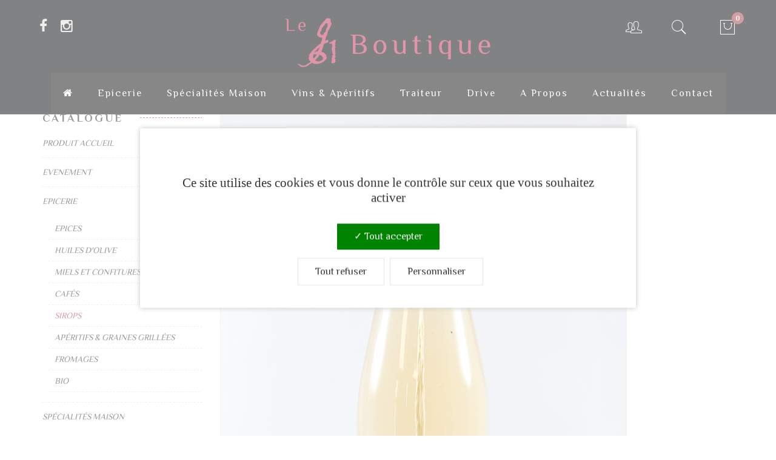

--- FILE ---
content_type: text/html; charset=UTF-8
request_url: https://www.epicerie-fine-libanaise.fr/produit/hydrolat-eau-fleur-doranger-premium-artisanat-bio/
body_size: 19931
content:
<!DOCTYPE html>
<html lang="fr-FR">
<head>
	<meta charset="UTF-8">
	<meta http-equiv="X-UA-Compatible" content="IE=edge"/>
			<meta name="viewport" content="width=device-width, initial-scale=1">
		<title>Hydrolat - Eau fleur d&#039;oranger - Premium - Artisanat - Bio - Le 961 Boutique</title>
	                        <script>
                            /* You can add more configuration options to webfontloader by previously defining the WebFontConfig with your options */
                            if ( typeof WebFontConfig === "undefined" ) {
                                WebFontConfig = new Object();
                            }
                            WebFontConfig['google'] = {families: ['Philosopher:400,700', 'Pinyon+Script:400', 'Cinzel:900', 'Josefin+Sans:300&subset=latin']};

                            (function() {
                                var wf = document.createElement( 'script' );
                                wf.src = 'https://ajax.googleapis.com/ajax/libs/webfont/1.5.3/webfont.js';
                                wf.type = 'text/javascript';
                                wf.async = 'true';
                                var s = document.getElementsByTagName( 'script' )[0];
                                s.parentNode.insertBefore( wf, s );
                            })();
                        </script>
                        
	<!-- This site is optimized with the Yoast SEO plugin v15.3 - https://yoast.com/wordpress/plugins/seo/ -->
	<title>Hydrolat - Eau fleur d&#039;oranger - Premium - Artisanat - Bio - Le 961 Boutique</title>
	<meta name="description" content="Produit emblématique de la cuisine Libanaise sur votre boutique en ligne, Le 961 Boutique Produit par la Réserve naturelle de Chouf au Liban (Al-Shouf Cedar Society), eau faite par des artisans locaux 100% naturelle. Utilisée dans toutes les pâtisseries libanaises, l&#039;eau de fleurs d&#039;oranger est également utilisée en infusion pour ses vertus digestives. Préparée selon une recette ancestrale, elle est authentique et se caractérise par la qualité et l&#039;intensité de ses arômes." />
	<meta name="robots" content="index, follow, max-snippet:-1, max-image-preview:large, max-video-preview:-1" />
	<link rel="canonical" href="https://www.epicerie-fine-libanaise.fr/produit/hydrolat-eau-fleur-doranger-premium-artisanat-bio/" />
	<meta property="og:locale" content="fr_FR" />
	<meta property="og:type" content="article" />
	<meta property="og:title" content="Hydrolat - Eau fleur d&#039;oranger - Premium - Artisanat - Bio - Le 961 Boutique" />
	<meta property="og:description" content="Produit emblématique de la cuisine Libanaise sur votre boutique en ligne, Le 961 Boutique Produit par la Réserve naturelle de Chouf au Liban (Al-Shouf Cedar Society), eau faite par des artisans locaux 100% naturelle. Utilisée dans toutes les pâtisseries libanaises, l&#039;eau de fleurs d&#039;oranger est également utilisée en infusion pour ses vertus digestives. Préparée selon une recette ancestrale, elle est authentique et se caractérise par la qualité et l&#039;intensité de ses arômes." />
	<meta property="og:url" content="https://www.epicerie-fine-libanaise.fr/produit/hydrolat-eau-fleur-doranger-premium-artisanat-bio/" />
	<meta property="og:site_name" content="Le 961 Boutique" />
	<meta property="article:modified_time" content="2020-09-24T15:29:29+00:00" />
	<meta property="og:image" content="https://www.epicerie-fine-libanaise.fr/wp-content/uploads/2020/07/EAU-DE-FLEUR-DORANGER-scaled.jpg" />
	<meta property="og:image:width" content="1707" />
	<meta property="og:image:height" content="2560" />
	<meta name="twitter:card" content="summary_large_image" />
	<meta name="twitter:label1" content="Écrit par">
	<meta name="twitter:data1" content="961">
	<meta name="twitter:label2" content="Durée de lecture est.">
	<meta name="twitter:data2" content="1 minute">
	<script type="application/ld+json" class="yoast-schema-graph">{"@context":"https://schema.org","@graph":[{"@type":"WebSite","@id":"https://www.epicerie-fine-libanaise.fr/#website","url":"https://www.epicerie-fine-libanaise.fr/","name":"Le 961 Boutique","description":"","potentialAction":[{"@type":"SearchAction","target":"https://www.epicerie-fine-libanaise.fr/?s={search_term_string}","query-input":"required name=search_term_string"}],"inLanguage":"fr-FR"},{"@type":"ImageObject","@id":"https://www.epicerie-fine-libanaise.fr/produit/hydrolat-eau-fleur-doranger-premium-artisanat-bio/#primaryimage","inLanguage":"fr-FR","url":"https://www.epicerie-fine-libanaise.fr/wp-content/uploads/2020/07/EAU-DE-FLEUR-DORANGER-scaled.jpg","width":1707,"height":2560},{"@type":"WebPage","@id":"https://www.epicerie-fine-libanaise.fr/produit/hydrolat-eau-fleur-doranger-premium-artisanat-bio/#webpage","url":"https://www.epicerie-fine-libanaise.fr/produit/hydrolat-eau-fleur-doranger-premium-artisanat-bio/","name":"Hydrolat - Eau fleur d'oranger - Premium - Artisanat - Bio - Le 961 Boutique","isPartOf":{"@id":"https://www.epicerie-fine-libanaise.fr/#website"},"primaryImageOfPage":{"@id":"https://www.epicerie-fine-libanaise.fr/produit/hydrolat-eau-fleur-doranger-premium-artisanat-bio/#primaryimage"},"datePublished":"2020-07-31T13:26:32+00:00","dateModified":"2020-09-24T15:29:29+00:00","description":"Produit embl\u00e9matique de la cuisine Libanaise sur votre boutique en ligne, Le 961 Boutique Produit par la R\u00e9serve naturelle de Chouf au Liban (Al-Shouf Cedar Society), eau faite par des artisans locaux 100% naturelle. Utilis\u00e9e dans toutes les p\u00e2tisseries libanaises, l'eau de fleurs d'oranger est \u00e9galement utilis\u00e9e en infusion pour ses vertus digestives. Pr\u00e9par\u00e9e selon une recette ancestrale, elle est authentique et se caract\u00e9rise par la qualit\u00e9 et l'intensit\u00e9 de ses ar\u00f4mes.","inLanguage":"fr-FR","potentialAction":[{"@type":"ReadAction","target":["https://www.epicerie-fine-libanaise.fr/produit/hydrolat-eau-fleur-doranger-premium-artisanat-bio/"]}]}]}</script>
	<!-- / Yoast SEO plugin. -->


<link rel='dns-prefetch' href='//s.w.org' />
<link rel="alternate" type="application/rss+xml" title="Le 961 Boutique &raquo; Flux" href="https://www.epicerie-fine-libanaise.fr/feed/" />
<link rel="alternate" type="application/rss+xml" title="Le 961 Boutique &raquo; Flux des commentaires" href="https://www.epicerie-fine-libanaise.fr/comments/feed/" />
		<script type="text/javascript">
			window._wpemojiSettings = {"baseUrl":"https:\/\/s.w.org\/images\/core\/emoji\/12.0.0-1\/72x72\/","ext":".png","svgUrl":"https:\/\/s.w.org\/images\/core\/emoji\/12.0.0-1\/svg\/","svgExt":".svg","source":{"concatemoji":"https:\/\/www.epicerie-fine-libanaise.fr\/wp-includes\/js\/wp-emoji-release.min.js?ver=4397136a17286831a92d3ca4a85a0527"}};
			/*! This file is auto-generated */
			!function(e,a,t){var r,n,o,i,p=a.createElement("canvas"),s=p.getContext&&p.getContext("2d");function c(e,t){var a=String.fromCharCode;s.clearRect(0,0,p.width,p.height),s.fillText(a.apply(this,e),0,0);var r=p.toDataURL();return s.clearRect(0,0,p.width,p.height),s.fillText(a.apply(this,t),0,0),r===p.toDataURL()}function l(e){if(!s||!s.fillText)return!1;switch(s.textBaseline="top",s.font="600 32px Arial",e){case"flag":return!c([127987,65039,8205,9895,65039],[127987,65039,8203,9895,65039])&&(!c([55356,56826,55356,56819],[55356,56826,8203,55356,56819])&&!c([55356,57332,56128,56423,56128,56418,56128,56421,56128,56430,56128,56423,56128,56447],[55356,57332,8203,56128,56423,8203,56128,56418,8203,56128,56421,8203,56128,56430,8203,56128,56423,8203,56128,56447]));case"emoji":return!c([55357,56424,55356,57342,8205,55358,56605,8205,55357,56424,55356,57340],[55357,56424,55356,57342,8203,55358,56605,8203,55357,56424,55356,57340])}return!1}function d(e){var t=a.createElement("script");t.src=e,t.defer=t.type="text/javascript",a.getElementsByTagName("head")[0].appendChild(t)}for(i=Array("flag","emoji"),t.supports={everything:!0,everythingExceptFlag:!0},o=0;o<i.length;o++)t.supports[i[o]]=l(i[o]),t.supports.everything=t.supports.everything&&t.supports[i[o]],"flag"!==i[o]&&(t.supports.everythingExceptFlag=t.supports.everythingExceptFlag&&t.supports[i[o]]);t.supports.everythingExceptFlag=t.supports.everythingExceptFlag&&!t.supports.flag,t.DOMReady=!1,t.readyCallback=function(){t.DOMReady=!0},t.supports.everything||(n=function(){t.readyCallback()},a.addEventListener?(a.addEventListener("DOMContentLoaded",n,!1),e.addEventListener("load",n,!1)):(e.attachEvent("onload",n),a.attachEvent("onreadystatechange",function(){"complete"===a.readyState&&t.readyCallback()})),(r=t.source||{}).concatemoji?d(r.concatemoji):r.wpemoji&&r.twemoji&&(d(r.twemoji),d(r.wpemoji)))}(window,document,window._wpemojiSettings);
		</script>
		<style type="text/css">
img.wp-smiley,
img.emoji {
	display: inline !important;
	border: none !important;
	box-shadow: none !important;
	height: 1em !important;
	width: 1em !important;
	margin: 0 .07em !important;
	vertical-align: -0.1em !important;
	background: none !important;
	padding: 0 !important;
}
</style>
	<link rel='stylesheet' id='certishoppingSideBootomLineStylesheet-css'  href='https://www.epicerie-fine-libanaise.fr/wp-content/plugins/certishopping-social-reviews-for-woocommerce/assets/css/bottom-line.css?ver=4397136a17286831a92d3ca4a85a0527' type='text/css' media='all' />
<link rel='stylesheet' id='wp-block-library-css'  href='https://www.epicerie-fine-libanaise.fr/wp-includes/css/dist/block-library/style.min.css?ver=4397136a17286831a92d3ca4a85a0527' type='text/css' media='all' />
<link rel='stylesheet' id='wp-block-library-theme-css'  href='https://www.epicerie-fine-libanaise.fr/wp-includes/css/dist/block-library/theme.min.css?ver=4397136a17286831a92d3ca4a85a0527' type='text/css' media='all' />
<link rel='stylesheet' id='sitemap_block_frontend_style-css'  href='https://www.epicerie-fine-libanaise.fr/wp-content/plugins/companion-sitemap-generator/frontend/style.css?ver=4397136a17286831a92d3ca4a85a0527' type='text/css' media='all' />
<link rel='stylesheet' id='wc-block-style-css'  href='https://www.epicerie-fine-libanaise.fr/wp-content/plugins/woocommerce/packages/woocommerce-blocks/build/style.css?ver=2.5.14' type='text/css' media='all' />
<link rel='stylesheet' id='contact-form-7-css'  href='https://www.epicerie-fine-libanaise.fr/wp-content/plugins/contact-form-7/includes/css/styles.css?ver=5.1.7' type='text/css' media='all' />
<style id='contact-form-7-inline-css' type='text/css'>
.wpcf7 .wpcf7-recaptcha iframe {margin-bottom: 0;}.wpcf7 .wpcf7-recaptcha[data-align="center"] > div {margin: 0 auto;}.wpcf7 .wpcf7-recaptcha[data-align="right"] > div {margin: 0 0 0 auto;}
</style>
<link rel='stylesheet' id='rs-plugin-settings-css'  href='https://www.epicerie-fine-libanaise.fr/wp-content/plugins/revslider/public/assets/css/rs6.css?ver=6.2.2' type='text/css' media='all' />
<style id='rs-plugin-settings-inline-css' type='text/css'>
#rs-demo-id {}
</style>
<link rel='stylesheet' id='woocommerce-layout-css'  href='https://www.epicerie-fine-libanaise.fr/wp-content/plugins/woocommerce/assets/css/woocommerce-layout.css?ver=4.0.1' type='text/css' media='all' />
<link rel='stylesheet' id='woocommerce-smallscreen-css'  href='https://www.epicerie-fine-libanaise.fr/wp-content/plugins/woocommerce/assets/css/woocommerce-smallscreen.css?ver=4.0.1' type='text/css' media='only screen and (max-width: 768px)' />
<link rel='stylesheet' id='woocommerce-general-css'  href='https://www.epicerie-fine-libanaise.fr/wp-content/plugins/woocommerce/assets/css/woocommerce.css?ver=4.0.1' type='text/css' media='all' />
<style id='woocommerce-inline-inline-css' type='text/css'>
.woocommerce form .form-row .required { visibility: visible; }
</style>
<link rel='stylesheet' id='flexible_shipping_notices-css'  href='https://www.epicerie-fine-libanaise.fr/wp-content/plugins/flexible-shipping/vendor_prefixed/wpdesk/wp-wpdesk-fs-table-rate/assets/css/notices.css?ver=4.6.1.250' type='text/css' media='all' />
<link rel='stylesheet' id='xoo-cp-style-css'  href='https://www.epicerie-fine-libanaise.fr/wp-content/plugins/added-to-cart-popup-woocommerce/assets/css/xoo-cp-style.css?ver=1.5' type='text/css' media='all' />
<style id='xoo-cp-style-inline-css' type='text/css'>
td.xoo-cp-pqty{
			    min-width: 120px;
			}
			.xoo-cp-container{
				max-width: 650px;
			}
			.xcp-btn{
				background-color: #d1d1d1;
				color: #494949;
				font-size: 14px;
				border-radius: 3px;
				border: 1px solid #d1d1d1;
			}
			.xcp-btn:hover{
				color: #494949;
			}
			td.xoo-cp-pimg{
				width: 20%;
			}
			table.xoo-cp-pdetails , table.xoo-cp-pdetails tr{
				border: 0!important;
			}
			table.xoo-cp-pdetails td{
				border-style: solid;
				border-width: 0px;
				border-color: #ebe9eb;
			}
</style>
<link rel='stylesheet' id='yith_wcas_frontend-css'  href='https://www.epicerie-fine-libanaise.fr/wp-content/plugins/yith-woocommerce-ajax-search/assets/css/yith_wcas_ajax_search.css?ver=1.7.7' type='text/css' media='all' />
<link rel='stylesheet' id='bootstrap.min-css'  href='https://www.epicerie-fine-libanaise.fr/wp-content/themes/vineyard/assets/css/bootstrap.min.css?ver=4397136a17286831a92d3ca4a85a0527' type='text/css' media='all' />
<link rel='stylesheet' id='flexslider.css-css'  href='https://www.epicerie-fine-libanaise.fr/wp-content/themes/vineyard/assets/vendors/flexslider/flexslider.css?ver=4397136a17286831a92d3ca4a85a0527' type='text/css' media='all' />
<link rel='stylesheet' id='jquery.fancybox-css'  href='https://www.epicerie-fine-libanaise.fr/wp-content/themes/vineyard/assets/vendors/FancyBox/jquery.fancybox.css?ver=4397136a17286831a92d3ca4a85a0527' type='text/css' media='all' />
<link rel='stylesheet' id='colorbox-css'  href='https://www.epicerie-fine-libanaise.fr/wp-content/themes/vineyard/assets/css/colorbox.css?ver=4397136a17286831a92d3ca4a85a0527' type='text/css' media='all' />
<link rel='stylesheet' id='owl-carousel-css'  href='https://www.epicerie-fine-libanaise.fr/wp-content/themes/vineyard/assets/vendors/owl-carousel/owl.carousel.css?ver=4397136a17286831a92d3ca4a85a0527' type='text/css' media='all' />
<link rel='stylesheet' id='font-awesome-css'  href='https://www.epicerie-fine-libanaise.fr/wp-content/themes/vineyard/assets/css/font-awesome.min.css?ver=4397136a17286831a92d3ca4a85a0527' type='text/css' media='all' />
<style id='font-awesome-inline-css' type='text/css'>
[data-font="FontAwesome"]:before {font-family: 'FontAwesome' !important;content: attr(data-icon) !important;speak: none !important;font-weight: normal !important;font-variant: normal !important;text-transform: none !important;line-height: 1 !important;font-style: normal !important;-webkit-font-smoothing: antialiased !important;-moz-osx-font-smoothing: grayscale !important;}
</style>
<link rel='stylesheet' id='font-ionicons-css'  href='https://www.epicerie-fine-libanaise.fr/wp-content/themes/vineyard/assets/css/ionicons.min.css?ver=4397136a17286831a92d3ca4a85a0527' type='text/css' media='all' />
<link rel='stylesheet' id='font-aqua-css'  href='https://www.epicerie-fine-libanaise.fr/wp-content/themes/vineyard/assets/css/font-aqua.css?ver=4397136a17286831a92d3ca4a85a0527' type='text/css' media='all' />
<link rel='stylesheet' id='font-stroke-css'  href='https://www.epicerie-fine-libanaise.fr/wp-content/themes/vineyard/assets/css/pe-icon-7-stroke.css?ver=4397136a17286831a92d3ca4a85a0527' type='text/css' media='all' />
<link rel='stylesheet' id='font-hepler-css'  href='https://www.epicerie-fine-libanaise.fr/wp-content/themes/vineyard/assets/css/helper.css?ver=4397136a17286831a92d3ca4a85a0527' type='text/css' media='all' />
<link rel='stylesheet' id='uikit.min-css'  href='https://www.epicerie-fine-libanaise.fr/wp-content/themes/vineyard/assets/css/uikit.min.css?ver=4397136a17286831a92d3ca4a85a0527' type='text/css' media='all' />
<link rel='stylesheet' id='tb.core.min-css'  href='https://www.epicerie-fine-libanaise.fr/wp-content/themes/vineyard/assets/css/tb.core.min.css?ver=4397136a17286831a92d3ca4a85a0527' type='text/css' media='all' />
<link rel='stylesheet' id='woocommerce-css'  href='https://www.epicerie-fine-libanaise.fr/wp-content/themes/vineyard/assets/css/woocommerce.css?ver=4397136a17286831a92d3ca4a85a0527' type='text/css' media='all' />
<link rel='stylesheet' id='shortcodes-css'  href='https://www.epicerie-fine-libanaise.fr/wp-content/themes/vineyard/framework/shortcodes/shortcodes.css?ver=4397136a17286831a92d3ca4a85a0527' type='text/css' media='all' />
<link rel='stylesheet' id='main-style-css'  href='https://www.epicerie-fine-libanaise.fr/wp-content/themes/vineyard/assets/css/main-style.css?ver=4397136a17286831a92d3ca4a85a0527' type='text/css' media='all' />
<link rel='stylesheet' id='style-css'  href='https://www.epicerie-fine-libanaise.fr/wp-content/themes/vineyard/style.css?ver=4397136a17286831a92d3ca4a85a0527' type='text/css' media='all' />
<link rel='stylesheet' id='wp_custom_style-css'  href='https://www.epicerie-fine-libanaise.fr/wp-content/themes/vineyard/assets/css/wp_custom_style.css?ver=4397136a17286831a92d3ca4a85a0527' type='text/css' media='all' />
<style id='wp_custom_style-inline-css' type='text/css'>
.tb-header-transparent.header-transparent-style{}
		.tb-header-transparent.header-transparent-style .menubar{ background: transparent; }
		.tb-header-transparent.header-transparent-style .header-menu .menu-list.menu-tb > ul > li:after{ background: #FFF; }
		.tb-header-transparent.header-transparent-style .header-menu .menu-list.menu-tb > ul > li:last-child:after{ background: transparent; }
		.tb-header-transparent.header-transparent-style .header-menu .menu-list.menu-tb > ul > li > a{ color: #FFF; }
	
</style>
<link rel='stylesheet' id='newsletter-css'  href='https://www.epicerie-fine-libanaise.fr/wp-content/plugins/newsletter/style.css?ver=6.6.2' type='text/css' media='all' />
<link rel='stylesheet' id='jckwds-style-css'  href='https://www.epicerie-fine-libanaise.fr/wp-content/plugins/iconic-woo-delivery-slots/assets/frontend/css/main.min.css?ver=1.13.3' type='text/css' media='all' />
<script type='text/javascript' src='https://www.epicerie-fine-libanaise.fr/wp-includes/js/jquery/jquery.js?ver=1.12.4-wp'></script>
<script type='text/javascript' src='https://www.epicerie-fine-libanaise.fr/wp-includes/js/jquery/jquery-migrate.min.js?ver=1.4.1'></script>
<script type='text/javascript' src='https://www.epicerie-fine-libanaise.fr/wp-content/plugins/revslider/public/assets/js/rbtools.min.js?ver=6.0'></script>
<script type='text/javascript' src='https://www.epicerie-fine-libanaise.fr/wp-content/plugins/revslider/public/assets/js/rs6.min.js?ver=6.2.2'></script>
<script type='text/javascript' src='https://www.epicerie-fine-libanaise.fr/wp-content/plugins/woocommerce/assets/js/jquery-blockui/jquery.blockUI.min.js?ver=2.70'></script>
<script type='text/javascript'>
/* <![CDATA[ */
var wc_add_to_cart_params = {"ajax_url":"\/wp-admin\/admin-ajax.php","wc_ajax_url":"\/?wc-ajax=%%endpoint%%","i18n_view_cart":"Voir le panier","cart_url":"https:\/\/www.epicerie-fine-libanaise.fr\/cart\/","is_cart":"","cart_redirect_after_add":"no"};
/* ]]> */
</script>
<script type='text/javascript' src='https://www.epicerie-fine-libanaise.fr/wp-content/plugins/woocommerce/assets/js/frontend/add-to-cart.min.js?ver=4.0.1'></script>
<script type='text/javascript' src='https://www.epicerie-fine-libanaise.fr/wp-content/plugins/js_composer/assets/js/vendors/woocommerce-add-to-cart.js?ver=6.1'></script>
<link rel='https://api.w.org/' href='https://www.epicerie-fine-libanaise.fr/wp-json/' />
<link rel="EditURI" type="application/rsd+xml" title="RSD" href="https://www.epicerie-fine-libanaise.fr/xmlrpc.php?rsd" />
<link rel="wlwmanifest" type="application/wlwmanifest+xml" href="https://www.epicerie-fine-libanaise.fr/wp-includes/wlwmanifest.xml" /> 

<link rel='shortlink' href='https://www.epicerie-fine-libanaise.fr/?p=2854' />
<link rel="alternate" type="application/json+oembed" href="https://www.epicerie-fine-libanaise.fr/wp-json/oembed/1.0/embed?url=https%3A%2F%2Fwww.epicerie-fine-libanaise.fr%2Fproduit%2Fhydrolat-eau-fleur-doranger-premium-artisanat-bio%2F" />
<link rel="alternate" type="text/xml+oembed" href="https://www.epicerie-fine-libanaise.fr/wp-json/oembed/1.0/embed?url=https%3A%2F%2Fwww.epicerie-fine-libanaise.fr%2Fproduit%2Fhydrolat-eau-fleur-doranger-premium-artisanat-bio%2F&#038;format=xml" />
        <script src="https://certishopping.com/api/widget/v8/javascript/widgetv8.min.js?partner_id=Z6D7aO7xel36ZeK&platform=woocommerce"></script>
        <link rel="shortcut icon" href="https://www.epicerie-fine-libanaise.fr/wp-content/uploads/2020/11/favicon.png"/>	<noscript><style>.woocommerce-product-gallery{ opacity: 1 !important; }</style></noscript>
	<style type="text/css">.recentcomments a{display:inline !important;padding:0 !important;margin:0 !important;}</style><style>
	
		body table.jckwds-reserve { background: #FFFFFF; }
	body table.jckwds-reserve td { border-color:  #EAEAEA; background: #FFFFFF; }
	body table.jckwds-reserve tbody td a { color:  #B7B7B7; }
	body table.jckwds-reserve tbody td a:hover { color:  #848484; }

		body table.jckwds-reserve tr th { background: #333333; border-color: #2A2A2A; color: #FFFFFF; }
	body table.jckwds-reserve tr th { background: #333333; border-color: #2A2A2A; color: #FFFFFF; }
	body table.jckwds-reserve thead tr th .jckwds-prevday, body table.jckwds-reserve thead tr th .jckwds-nextday { color: #CCCCCC; }
	body table.jckwds-reserve thead tr th .jckwds-prevday:hover, body table.jckwds-reserve thead tr th .jckwds-nextday:hover { color: #FFFFFF; }

		body table.jckwds-reserve tbody td.jckwds_full { background: #F7F7F7; }

		body table.jckwds-reserve tbody td.jckwds-reserved {  background: #15b374; color: #FFFFFF; border-color: #EAEAEA }
	body table.jckwds-reserve tbody td.jckwds-reserved a { color: #FFFFFF; }
	body table.jckwds-reserve tbody td.jckwds-reserved a:visited { color: #FFFFFF; }

		body div.jckwds-reserve-wrap .jckwds_loading { color: #666666; }

		body div.jckwds-reserve-wrap .jckwds-icn-lock { color: #666666; }
</style>
<meta name="generator" content="Powered by WPBakery Page Builder - drag and drop page builder for WordPress."/>
<meta name="generator" content="Powered by Slider Revolution 6.2.2 - responsive, Mobile-Friendly Slider Plugin for WordPress with comfortable drag and drop interface." />
<script type="text/javascript">function setREVStartSize(e){			
			try {								
				var pw = document.getElementById(e.c).parentNode.offsetWidth,
					newh;
				pw = pw===0 || isNaN(pw) ? window.innerWidth : pw;
				e.tabw = e.tabw===undefined ? 0 : parseInt(e.tabw);
				e.thumbw = e.thumbw===undefined ? 0 : parseInt(e.thumbw);
				e.tabh = e.tabh===undefined ? 0 : parseInt(e.tabh);
				e.thumbh = e.thumbh===undefined ? 0 : parseInt(e.thumbh);
				e.tabhide = e.tabhide===undefined ? 0 : parseInt(e.tabhide);
				e.thumbhide = e.thumbhide===undefined ? 0 : parseInt(e.thumbhide);
				e.mh = e.mh===undefined || e.mh=="" || e.mh==="auto" ? 0 : parseInt(e.mh,0);		
				if(e.layout==="fullscreen" || e.l==="fullscreen") 						
					newh = Math.max(e.mh,window.innerHeight);				
				else{					
					e.gw = Array.isArray(e.gw) ? e.gw : [e.gw];
					for (var i in e.rl) if (e.gw[i]===undefined || e.gw[i]===0) e.gw[i] = e.gw[i-1];					
					e.gh = e.el===undefined || e.el==="" || (Array.isArray(e.el) && e.el.length==0)? e.gh : e.el;
					e.gh = Array.isArray(e.gh) ? e.gh : [e.gh];
					for (var i in e.rl) if (e.gh[i]===undefined || e.gh[i]===0) e.gh[i] = e.gh[i-1];
										
					var nl = new Array(e.rl.length),
						ix = 0,						
						sl;					
					e.tabw = e.tabhide>=pw ? 0 : e.tabw;
					e.thumbw = e.thumbhide>=pw ? 0 : e.thumbw;
					e.tabh = e.tabhide>=pw ? 0 : e.tabh;
					e.thumbh = e.thumbhide>=pw ? 0 : e.thumbh;					
					for (var i in e.rl) nl[i] = e.rl[i]<window.innerWidth ? 0 : e.rl[i];
					sl = nl[0];									
					for (var i in nl) if (sl>nl[i] && nl[i]>0) { sl = nl[i]; ix=i;}															
					var m = pw>(e.gw[ix]+e.tabw+e.thumbw) ? 1 : (pw-(e.tabw+e.thumbw)) / (e.gw[ix]);					

					newh =  (e.type==="carousel" && e.justify==="true" ? e.gh[ix] : (e.gh[ix] * m)) + (e.tabh + e.thumbh);
				}			
				
				if(window.rs_init_css===undefined) window.rs_init_css = document.head.appendChild(document.createElement("style"));					
				document.getElementById(e.c).height = newh;
				window.rs_init_css.innerHTML += "#"+e.c+"_wrapper { height: "+newh+"px }";				
			} catch(e){
				console.log("Failure at Presize of Slider:" + e)
			}					   
		  };</script>
<style type="text/css" title="dynamic-css" class="options-output">#nav > li > a,.tb-header-shop #nav > li > a{line-height:48px;font-size:16px;opacity: 1;visibility: visible;-webkit-transition: opacity 0.24s ease-in-out;-moz-transition: opacity 0.24s ease-in-out;transition: opacity 0.24s ease-in-out;}.wf-loading #nav > li > a,.wf-loading .tb-header-shop #nav > li > a{opacity: 0;}.ie.wf-loading #nav > li > a,.ie.wf-loading .tb-header-shop #nav > li > a{visibility: hidden;}#nav > li > ul li a,.tb-header-shop #nav > li > ul li a{text-align:left;line-height:48px;font-size:14px;opacity: 1;visibility: visible;-webkit-transition: opacity 0.24s ease-in-out;-moz-transition: opacity 0.24s ease-in-out;transition: opacity 0.24s ease-in-out;}.wf-loading #nav > li > ul li a,.wf-loading .tb-header-shop #nav > li > ul li a{opacity: 0;}.ie.wf-loading #nav > li > ul li a,.ie.wf-loading .tb-header-shop #nav > li > ul li a{visibility: hidden;}.tb_footer{background-color:#111111;}.tb_footer{margin-top:0;margin-right:0;margin-bottom:0;margin-left:0;}.tb_footer{padding-top:0;padding-right:0;padding-bottom:0;padding-left:0;}.tb_footer .footer-top{margin-top:0;margin-right:0;margin-bottom:0;margin-left:0;}.tb_footer{background-color:#111111;}.tb_footer .footer-top{padding-top:0;padding-right:0;padding-bottom:0;padding-left:0;}.tb_footer .footer-center{margin-top:0;margin-right:0;margin-bottom:0;margin-left:0;}.tb_footer{background-color:#111111;}.tb_footer .footer-center{padding-top:0;padding-right:0;padding-bottom:0;padding-left:0;}.tb_footer .footer-center .tb-col4{border-left:0px solid #999999;}.tb_footer .footer-bottom{margin-top:0;margin-right:0;margin-bottom:65px;margin-left:0;}.tb_footer .footer-bottom{padding-top:0;padding-right:0;padding-bottom:0;padding-left:0;}.tb_footer .footer-bottom{border-top:0px solid #999999;}.tb_footer.white{background-color:#ffffff;}.tb_footer.white{border-left:0px solid #999999;}.tb_footer.white .footer-top{border-top:0px solid #999999;}.tb_footer.white h1,.tb_footer.white h2,.tb_footer.white h3,.tb_footer.white h4,.tb_footer.white h5,.tb_footer.white h6{color:#d3d3d3;}.tb_footer.white a{color:#898989;}.tb_footer.white a:hover{color:#a53e4c;}.tb_footer.white{color:#999999;}#nav > li > a{color:#a1a1a1;}#nav > li > a:hover{color:#a53e4c;}#nav > li > ul,.tb-header-shop #nav > li > ul{background-color:#ffffff;}.title-bar h1,.title-bar h2,.title-bar h3,.title-bar h4,.title-bar h5,.title-bar h6,.woocommerce .title-bar-shop h1,.woocommerce .title-bar-shop h2,.woocommerce .title-bar-shop h3,.woocommerce .title-bar-shop h4,.woocommerce .title-bar-shop h5,.woocommerce .title-bar-shop h6{color:#363636;}.title-bar a,.woocommerce .title-bar-shop a{color:#363636;}.title-bar a:hover,.woocommerce .title-bar-shop a:hover{color:#a53e4c;}.title-bar-blog, .woocommerce .title-bar-shop{color:#898989;}.tb_footer h1,.tb_footer h2,.tb_footer h3,.tb_footer h4,.tb_footer h5{color:#ffffff;}.tb_footer a{color:#898989;}.tb_footer a:hover{color:#ffffff;}.tb_footer{color:#494949;}body{font-family:Philosopher;line-height:26px;font-weight:normal;font-style:normal;color:#898989;font-size:14px;opacity: 1;visibility: visible;-webkit-transition: opacity 0.24s ease-in-out;-moz-transition: opacity 0.24s ease-in-out;transition: opacity 0.24s ease-in-out;}.wf-loading body{opacity: 0;}.ie.wf-loading body{visibility: hidden;}body h1{font-family:Philosopher;line-height:36px;letter-spacing:3px;font-weight:400;font-style:normal;color:#666;font-size:36px;opacity: 1;visibility: visible;-webkit-transition: opacity 0.24s ease-in-out;-moz-transition: opacity 0.24s ease-in-out;transition: opacity 0.24s ease-in-out;}.wf-loading body h1{opacity: 0;}.ie.wf-loading body h1{visibility: hidden;}body h2{font-family:Philosopher;line-height:36px;letter-spacing:3px;font-weight:normal;font-style:normal;color:#ffffff;font-size:24px;opacity: 1;visibility: visible;-webkit-transition: opacity 0.24s ease-in-out;-moz-transition: opacity 0.24s ease-in-out;transition: opacity 0.24s ease-in-out;}.wf-loading body h2{opacity: 0;}.ie.wf-loading body h2{visibility: hidden;}body h3{font-family:Philosopher;line-height:48px;letter-spacing:3px;font-weight:700;font-style:normal;color:#363636;font-size:36px;opacity: 1;visibility: visible;-webkit-transition: opacity 0.24s ease-in-out;-moz-transition: opacity 0.24s ease-in-out;transition: opacity 0.24s ease-in-out;}.wf-loading body h3{opacity: 0;}.ie.wf-loading body h3{visibility: hidden;}body h4{font-family:Philosopher;line-height:30px;letter-spacing:1.6px;font-weight:400;font-style:normal;color:#363636;font-size:24px;opacity: 1;visibility: visible;-webkit-transition: opacity 0.24s ease-in-out;-moz-transition: opacity 0.24s ease-in-out;transition: opacity 0.24s ease-in-out;}.wf-loading body h4{opacity: 0;}.ie.wf-loading body h4{visibility: hidden;}body h5{font-family:"Pinyon Script";line-height:48px;letter-spacing:1.6px;font-weight:400;font-style:normal;color:#a53e4c;font-size:36px;opacity: 1;visibility: visible;-webkit-transition: opacity 0.24s ease-in-out;-moz-transition: opacity 0.24s ease-in-out;transition: opacity 0.24s ease-in-out;}.wf-loading body h5{opacity: 0;}.ie.wf-loading body h5{visibility: hidden;}body h6{font-family:Cinzel;line-height:15.4px;letter-spacing:1.6px;font-weight:900;font-style:normal;color:#666;font-size:14px;opacity: 1;visibility: visible;-webkit-transition: opacity 0.24s ease-in-out;-moz-transition: opacity 0.24s ease-in-out;transition: opacity 0.24s ease-in-out;}.wf-loading body h6{opacity: 0;}.ie.wf-loading body h6{visibility: hidden;}body h7{font-family:"Josefin Sans";line-height:36px;letter-spacing:1.6px;font-weight:300;font-style:normal;color:#666;font-size:36px;opacity: 1;visibility: visible;-webkit-transition: opacity 0.24s ease-in-out;-moz-transition: opacity 0.24s ease-in-out;transition: opacity 0.24s ease-in-out;}.wf-loading body h7{opacity: 0;}.ie.wf-loading body h7{visibility: hidden;}.title-bar{background-color:#e5e5e5;background-repeat:no-repeat;background-size:cover;background-position:center top;background-image:url('https://www.epicerie-fine-libanaise.fr/wp-content/uploads/2020/12/DRIVE1-scaled.jpg');}.title-bar{margin-top:0;margin-right:50px;margin-bottom:138px;margin-left:50px;}.title-bar{padding-top:0;padding-right:0;padding-bottom:0;padding-left:0;}.shop-title-bar{background-color:#000000;background-repeat:no-repeat;background-size:cover;background-position:left top;background-image:url('https://www.epicerie-fine-libanaise.fr/wp-content/uploads/2021/05/bandeau_epicerie.jpg');}.shop-title-bar{margin-top:0;margin-right:50px;margin-bottom:138px;margin-left:50px;}.shop-title-bar{padding-top:0;padding-right:0;padding-bottom:0;padding-left:0;}</style><noscript><style> .wpb_animate_when_almost_visible { opacity: 1; }</style></noscript>	<script type="text/javascript" src="/tarteaucitron/tarteaucitron.js"></script>

        <script type="text/javascript">
        tarteaucitron.init({
    	  "privacyUrl": "", /* Privacy policy url */
          "bodyPosition": "bottom", /* or top to bring it as first element for accessibility */

    	  "hashtag": "#tarteaucitron", /* Open the panel with this hashtag */
    	  "cookieName": "tarteaucitron", /* Cookie name */
    
    	  "orientation": "middle", /* Banner position (top - bottom) */
       
          "groupServices": false, /* Group services by category */
          "serviceDefaultState": "wait", /* Default state (true - wait - false) */
                           
    	  "showAlertSmall": false, /* Show the small banner on bottom right */
    	  "cookieslist": false, /* Show the cookie list */
                           
          "closePopup": false, /* Show a close X on the banner */

          "showIcon": false, /* Show cookie icon to manage cookies */
          //"iconSrc": "", /* Optionnal: URL or base64 encoded image */
          "iconPosition": "BottomRight", /* BottomRight, BottomLeft, TopRight and TopLeft */

    	  "adblocker": false, /* Show a Warning if an adblocker is detected */
                           
          "DenyAllCta" : true, /* Show the deny all button */
          "AcceptAllCta" : true, /* Show the accept all button when highPrivacy on */
          "highPrivacy": true, /* HIGHLY RECOMMANDED Disable auto consent */
                           
    	  "handleBrowserDNTRequest": false, /* If Do Not Track == 1, disallow all */

    	  "removeCredit": true, /* Remove credit link */
    	  "moreInfoLink": true, /* Show more info link */

          "useExternalCss": false, /* If false, the tarteaucitron.css file will be loaded */
          "useExternalJs": false, /* If false, the tarteaucitron.js file will be loaded */

    	  //"cookieDomain": ".my-multisite-domaine.fr", /* Shared cookie for multisite */
                          
          "readmoreLink": "", /* Change the default readmore link */

          "mandatory": true, /* Show a message about mandatory cookies */
          "mandatoryCta": true /* Show the disabled accept button when mandatory on */
        });
        </script>
		
		<meta name="p:domain_verify" content="0f268a63f71782cfa95cb99e192bafc9"/>
</head>
<body class="product-template-default single single-product postid-2854 wp-embed-responsive tb_body wide theme-vineyard woocommerce woocommerce-page woocommerce-no-js post-template post-template- wpb-js-composer js-comp-ver-6.1 vc_responsive currency-eur">	
	<div id="tb_wrapper">
				<!-- Start Header Sidebar -->
<div class="tb-header-wrap tb-header-v1 tb-header-blog " style="">
		<div class="header-sidebar">
		<div class="no-container">
			<div class="row">
								<!-- Start Sidebar Top Left -->
									<div class="col-xs-6 col-sm-4 col-md-4 col-lg-4 sidebar-top-left">
						<div id="custom_html-2" class="widget_text widget widget_custom_html"><div class="textwidget custom-html-widget"><div class="social_top">
	<a href="https://fr-fr.facebook.com/le961mulhouse/" target="_blank" rel="noopener"><i class="fa fa-facebook" aria-hidden="true"></i></a>

<a href="https://www.instagram.com/le961_mulhouse/" target="_blank" rel="noopener"><i class="fa fa-instagram" aria-hidden="true"></i></a>

</div></div><div style="clear:both;"></div></div>        <div class="widget_setting_wrap">
            <div class="header">
                <a href="javascript:void(0)" class="icon_setting_wrap"><i class="pe-7s-config"></i></a>
            </div>
            <div class="setting_dropdown" id="setting_dropdown">
                <div class="setting_dropdown_inner">
					<ul class="setting-account-list">
						<li><a href="https://www.epicerie-fine-libanaise.fr/my-account/">My Account</a></li>
						<li><a href="https://www.epicerie-fine-libanaise.fr/wishlist/">My Wishlist</a></li>
						<li><a href="https://www.epicerie-fine-libanaise.fr/cart/">My Cart</a></li>
						<li><a href="https://www.epicerie-fine-libanaise.fr/commande/">Check out</a></li>
						
					</ul>
					<hr/>
					<p class="title">CURRENCY</p>
					<div class="setting-currency-list">
						    

    <form method="post" action="" class="woocommerce-currency-switcher-form " data-ver="2.3.0">
        <input type="hidden" name="woocommerce-currency-switcher" value="EUR" />
        <select name="woocommerce-currency-switcher"  data-width="100%" data-flag-position="left" class="woocommerce-currency-switcher" onchange="woocs_redirect(this.value);
                void(0);">
                    
                
                <option class="woocs_option_img_EUR" value="EUR"  selected='selected' data-imagesrc="" data-icon="" data-description="EUR">EUR</option>
            
                
                <option class="woocs_option_img_USD" value="USD"  data-imagesrc="" data-icon="" data-description="USD">USD</option>
                    </select>
        <div class="woocs_display_none" style="display: none;" >WOOCS v.2.3.0</div>
    </form>
    					</div>
					<hr/>
					<p class="title">LANGUAGE</p>
					<div class="setting-language-list">
						    

    <form method="post" action="" class="woocommerce-currency-switcher-form woocs_show_flags" data-ver="2.3.0">
        <input type="hidden" name="woocommerce-currency-switcher" value="EUR" />
        <select name="woocommerce-currency-switcher"  data-width="100%" data-flag-position="left" class="woocommerce-currency-switcher" onchange="woocs_redirect(this.value);
                void(0);">
                    
                
                <option class="woocs_option_img_EUR" value="EUR"  selected='selected' data-imagesrc="https://www.epicerie-fine-libanaise.fr/wp-content/uploads/2016/01/france.png" data-icon="https://www.epicerie-fine-libanaise.fr/wp-content/uploads/2016/01/france.png" data-description="EUR">EUR, &euro;</option>
            
                
                <option class="woocs_option_img_USD" value="USD"  data-imagesrc="https://www.epicerie-fine-libanaise.fr/wp-content/uploads/2016/01/United-Kingdom-2.png" data-icon="https://www.epicerie-fine-libanaise.fr/wp-content/uploads/2016/01/United-Kingdom-2.png" data-description="USD">USD, &#36;</option>
                    </select>
        <div class="woocs_display_none" style="display: none;" >WOOCS v.2.3.0</div>
    </form>
    					</div>
				</div>
			</div>
        </div>
							</div>
								<!-- End Sidebar Top Left -->
				
				<!-- Start Sidebar Top Right -->
									<div class="col-xs-6 col-sm-4 col-md-4 col-lg-4 col-md-push-4 col-sm-push-4 col-lg-push-4 sidebar-top-right">
						<div class="widget_mini_cart_wrap">		 <div class="header">
			 <a class="top-account top-logout" href="https://www.epicerie-fine-libanaise.fr/my-account/">
				<i class="pe-7s-users"></i>
			 </a>
			 			<a class="top-account top-login" href="https://www.epicerie-fine-libanaise.fr/my-account/">
				<i class="pe-7s-users"></i>
			</a>
			<a class="top-search" href="#" data-toggle="modal" data-target="#search_dialog" >
				<i class="pe-7s-search"></i>
			</a>
			<a class="icon_cart_wrap">
				<i class="pe-7s-shopbag cart-icon"></i>
				<span class="cart_total" >0</span>
			</a>
		 
		 </div>
		<div class="shopping_cart_dropdown" id="shopping_cart_dropdown"><div class="widget_shopping_cart_content"></div></div></div><div id="search-3" class="widget widget_search">
<div class="modal fade bs-example-modal-lg" id="search_dialog" tabindex="-1" role="dialog" aria-labelledby="myModalLabel">
  <div class="modal-dialog modal-lg" role="document">
		<div class="modal-header">
			<button type="button" class="close" data-dismiss="modal" aria-label="Close"><span aria-hidden="true">&times;</span></button>
		</div>
		<div class="modal-body">
			<form method="get" id="searchform" class="searchform" action="https://www.epicerie-fine-libanaise.fr/">
				<div class="poppup-search">
										<div class="col-xs-12 col-search">
						<input type="text" value="" name="s" id="s" placeholder="Recherche" />
						<input type="image" alt="Search" src="https://www.epicerie-fine-libanaise.fr/wp-content/themes/vineyard/assets/images/search.png" />	
						<input type="hidden" name="post_type" value="product">
					</div>
					
				</div>
			</form>
		</div>
	  <div class="modal-footer"> 
      </div>
	</div>
</div><div style="clear:both;"></div></div>					</div>
								<!-- End Sidebar Top Right -->
				
				<!-- Start logo top center -->
					<div class="col-logo center col-xs-12 col-sm-4 col-md-4 col-lg-4 col-md-pull-4 col-sm-pull-4 col-lg-pull-4 ">
						<a class="menubar-brand" href="https://www.epicerie-fine-libanaise.fr">				
							<img src="https://www.epicerie-fine-libanaise.fr/wp-content/uploads/2020/04/961_logo.png" alt="Logo"/>						</a>
					</div>
				<!-- End logo top center -->
			</div>
		</div>
	</div>
		<!-- End Header Sidebar -->
	<!-- Start Header Menu -->
	<div class="header-menu">
				<div class="menubar menu-toggle-class" data-scroll-toggle-class="">
			<div class="menubar-inner">
				<div class="container">
					<div class="tb-wrapper-header">
						<div class="col-logo-stick">
							<a class="menubar-brand" href="https://www.epicerie-fine-libanaise.fr">				
								<img src="https://www.epicerie-fine-libanaise.fr/wp-content/uploads/2020/04/961_logo.png" alt="Logo"/>							</a>
						</div>
						<div class="col-menu">
							<div class="menu-list menu-tb text-center"><ul id="nav" class="menu-list-inner"><li class="menu-item visible-xs tb_logo_mbmenu">
												<a href="https://www.epicerie-fine-libanaise.fr">
													<img alt="Logo" src="https://www.epicerie-fine-libanaise.fr/wp-content/uploads/2020/04/961_logo.png">
												</a>
											</li><li id="menu-item-3059" class="menu-item menu-item-type-post_type menu-item-object-page menu-item-home no_group menu-item-3059" data-depth="0"><a href="https://www.epicerie-fine-libanaise.fr/"><span class="menu-title"><i class="fa fa-home" aria-hidden="true"></i> <span class="text">Accueil</span></span></a></li>
<li id="menu-item-2598" class="menu-item menu-item-type-taxonomy menu-item-object-product_cat current-product-ancestor menu-item-has-children no_group menu-item-2598" data-depth="0"><a href="https://www.epicerie-fine-libanaise.fr/categorie-produit/epicerie/"><span class="menu-title">Epicerie</span></a>
<ul class='standar-dropdown standard autodrop_submenu sub-menu dropdown-menu' style="width:250px;">
	<li id="menu-item-2599" class="menu-item menu-item-type-taxonomy menu-item-object-product_cat no_group menu-item-2599" data-depth="1"><a href="https://www.epicerie-fine-libanaise.fr/categorie-produit/epicerie/epices/"><span class="menu-title">Epices</span></a></li>
	<li id="menu-item-2600" class="menu-item menu-item-type-taxonomy menu-item-object-product_cat no_group menu-item-2600" data-depth="1"><a href="https://www.epicerie-fine-libanaise.fr/categorie-produit/epicerie/huiles-dolive/"><span class="menu-title">Huiles d&rsquo;olive</span></a></li>
	<li id="menu-item-3449" class="menu-item menu-item-type-taxonomy menu-item-object-product_cat no_group menu-item-3449" data-depth="1"><a href="https://www.epicerie-fine-libanaise.fr/categorie-produit/epicerie/fromages/"><span class="menu-title">Fromages</span></a></li>
	<li id="menu-item-2601" class="menu-item menu-item-type-taxonomy menu-item-object-product_cat no_group menu-item-2601" data-depth="1"><a href="https://www.epicerie-fine-libanaise.fr/categorie-produit/epicerie/miels-et-confitures/"><span class="menu-title">Miels et confitures</span></a></li>
	<li id="menu-item-2611" class="menu-item menu-item-type-taxonomy menu-item-object-product_cat current-product-ancestor current-menu-parent current-product-parent no_group menu-item-2611" data-depth="1"><a href="https://www.epicerie-fine-libanaise.fr/categorie-produit/epicerie/sirops/"><span class="menu-title">Sirops</span></a></li>
	<li id="menu-item-2610" class="menu-item menu-item-type-taxonomy menu-item-object-product_cat no_group menu-item-2610" data-depth="1"><a href="https://www.epicerie-fine-libanaise.fr/categorie-produit/epicerie/cafes/"><span class="menu-title">Cafés</span></a></li>
	<li id="menu-item-2609" class="menu-item menu-item-type-taxonomy menu-item-object-product_cat no_group menu-item-2609" data-depth="1"><a href="https://www.epicerie-fine-libanaise.fr/categorie-produit/epicerie/aperitifs-et-graines-grillees/"><span class="menu-title">Apéritifs &#038; Graines grillées</span></a></li>
	<li id="menu-item-3448" class="menu-item menu-item-type-taxonomy menu-item-object-product_cat no_group menu-item-3448" data-depth="1"><a href="https://www.epicerie-fine-libanaise.fr/categorie-produit/epicerie/bio/"><span class="menu-title">Bio</span></a></li>
</ul>
</li>
<li id="menu-item-2602" class="menu-item menu-item-type-taxonomy menu-item-object-product_cat menu-item-has-children no_group menu-item-2602" data-depth="0"><a href="https://www.epicerie-fine-libanaise.fr/categorie-produit/plats-prepares/"><span class="menu-title">Spécialités maison</span></a>
<ul class='standar-dropdown standard autodrop_submenu sub-menu dropdown-menu' style="width:250px;">
	<li id="menu-item-2606" class="menu-item menu-item-type-taxonomy menu-item-object-product_cat no_group menu-item-2606" data-depth="1"><a href="https://www.epicerie-fine-libanaise.fr/categorie-produit/plats-prepares/viandes/"><span class="menu-title">Viandes</span></a></li>
	<li id="menu-item-2604" class="menu-item menu-item-type-taxonomy menu-item-object-product_cat no_group menu-item-2604" data-depth="1"><a href="https://www.epicerie-fine-libanaise.fr/categorie-produit/plats-prepares/hors-doeuvre/"><span class="menu-title">Hors d&rsquo;oeuvre</span></a></li>
	<li id="menu-item-2603" class="menu-item menu-item-type-taxonomy menu-item-object-product_cat no_group menu-item-2603" data-depth="1"><a href="https://www.epicerie-fine-libanaise.fr/categorie-produit/plats-prepares/nos-surgeles-maison/"><span class="menu-title">Nos Surgelés Maison</span></a></li>
	<li id="menu-item-2605" class="menu-item menu-item-type-taxonomy menu-item-object-product_cat no_group menu-item-2605" data-depth="1"><a href="https://www.epicerie-fine-libanaise.fr/categorie-produit/plats-prepares/patisseries/"><span class="menu-title">Pâtisseries</span></a></li>
</ul>
</li>
<li id="menu-item-2608" class="menu-item menu-item-type-taxonomy menu-item-object-product_cat menu-item-has-children no_group menu-item-2608" data-depth="0"><a href="https://www.epicerie-fine-libanaise.fr/categorie-produit/vins-et-aperitifs/"><span class="menu-title">Vins &#038; Apéritifs</span></a>
<ul class='standar-dropdown standard autodrop_submenu sub-menu dropdown-menu' style="width:250px;">
	<li id="menu-item-3450" class="menu-item menu-item-type-taxonomy menu-item-object-product_cat no_group menu-item-3450" data-depth="1"><a href="https://www.epicerie-fine-libanaise.fr/categorie-produit/vins-et-aperitifs/vins/"><span class="menu-title">Vins</span></a></li>
	<li id="menu-item-3451" class="menu-item menu-item-type-taxonomy menu-item-object-product_cat no_group menu-item-3451" data-depth="1"><a href="https://www.epicerie-fine-libanaise.fr/categorie-produit/vins-et-aperitifs/biere/"><span class="menu-title">Bière</span></a></li>
	<li id="menu-item-3452" class="menu-item menu-item-type-taxonomy menu-item-object-product_cat no_group menu-item-3452" data-depth="1"><a href="https://www.epicerie-fine-libanaise.fr/categorie-produit/vins-et-aperitifs/alcool-fort/"><span class="menu-title">Alcool fort</span></a></li>
</ul>
</li>
<li id="menu-item-3050" class="menu-item menu-item-type-taxonomy menu-item-object-product_cat no_group menu-item-3050" data-depth="0"><a href="https://www.epicerie-fine-libanaise.fr/categorie-produit/traiteur/"><span class="menu-title">Traiteur</span></a></li>
<li id="menu-item-3071" class="menu-item menu-item-type-post_type menu-item-object-page no_group menu-item-3071" data-depth="0"><a href="https://www.epicerie-fine-libanaise.fr/retrait-drive-restaurant-libanais/"><span class="menu-title">Drive</span></a></li>
<li id="menu-item-1784" class="menu-item menu-item-type-post_type menu-item-object-page no_group menu-item-1784" data-depth="0"><a href="https://www.epicerie-fine-libanaise.fr/a-propos/"><span class="menu-title">A propos</span></a></li>
<li id="menu-item-3067" class="menu-item menu-item-type-taxonomy menu-item-object-category no_group menu-item-3067" data-depth="0"><a href="https://www.epicerie-fine-libanaise.fr/./actualites/"><span class="menu-title">Actualités</span></a></li>
<li id="menu-item-1507" class="menu-item menu-item-type-post_type menu-item-object-page no_group menu-item-1507" data-depth="0"><a href="https://www.epicerie-fine-libanaise.fr/contact/"><span class="menu-title">Contact</span></a></li>
<li id="menu-item-65" class="menu-item menu-item-type-post_type menu-item-object-page menu-item-has-children current_page_parent has_full_width no_group menu-item-65" data-depth="0"><a href="https://www.epicerie-fine-libanaise.fr/shop/"><span class="menu-title">Boutique</span></a>
<ul class='multicolumn columns4 drop_full_width sub-menu dropdown-menu' style="width:1000px;">
	<li id="menu-item-78" class="menu-item menu-item-type-custom menu-item-object-custom menu-item-has-children no_group menu-item-78" data-depth="1"><a href="#"><span class="menu-title">Shop Grid</span></a>
	<ul class='   sub-menu dropdown-menu' style="">
		<li id="menu-item-1798" class="menu-item menu-item-type-custom menu-item-object-custom no_group menu-item-1798" data-depth="2"><a href="/shop/?sidebar=tb-sidebar-none"><span class="menu-title">Shop Grid Full width</span></a></li>
		<li id="menu-item-1793" class="menu-item menu-item-type-custom menu-item-object-custom no_group menu-item-1793" data-depth="2"><a href="/shop/?sidebar=tb-sidebar-left"><span class="menu-title">Shop Grid LeftSidebar</span></a></li>
		<li id="menu-item-1794" class="menu-item menu-item-type-custom menu-item-object-custom no_group menu-item-1794" data-depth="2"><a href="/shop/?sidebar=tb-sidebar-right"><span class="menu-title">Shop Grid RightSidebar</span></a></li>
		<li id="menu-item-1803" class="menu-item menu-item-type-custom menu-item-object-custom no_group menu-item-1803" data-depth="2"><a href="/product/the-gooseberry/?sidebar=tb-sidebar-left"><span class="menu-title">Details LeftSidebar</span></a></li>
		<li id="menu-item-1804" class="menu-item menu-item-type-custom menu-item-object-custom no_group menu-item-1804" data-depth="2"><a href="/product/the-gooseberry/?sidebar=tb-sidebar-right"><span class="menu-title">Details RightSidebar</span></a></li>
	</ul>
</li>
	<li id="menu-item-80" class="menu-item menu-item-type-custom menu-item-object-custom no_group subitem-custom subitem-custom-center hidden-xs menu-item-80" data-depth="1"><a href="#"><span class="menu-title">Custom item</span></a></li>
	<li id="menu-item-79" class="menu-item menu-item-type-custom menu-item-object-custom menu-item-has-children no_group menu-item-79" data-depth="1"><a href="#"><span class="menu-title">Shop List</span></a>
	<ul class='   sub-menu dropdown-menu' style="">
		<li id="menu-item-1797" class="menu-item menu-item-type-custom menu-item-object-custom no_group menu-item-1797" data-depth="2"><a href="/shop/?sidebar=tb-sidebar-none&#038;view=list"><span class="menu-title">Shop List Fullwidth</span></a></li>
		<li id="menu-item-1795" class="menu-item menu-item-type-custom menu-item-object-custom no_group menu-item-1795" data-depth="2"><a href="/shop/?sidebar=tb-sidebar-right&#038;view=list"><span class="menu-title">Shop List RightSidebar</span></a></li>
		<li id="menu-item-1796" class="menu-item menu-item-type-custom menu-item-object-custom no_group menu-item-1796" data-depth="2"><a href="/shop/?sidebar=tb-sidebar-left&#038;view=list"><span class="menu-title">Shop List LeftSidebar</span></a></li>
		<li id="menu-item-1802" class="menu-item menu-item-type-custom menu-item-object-custom no_group menu-item-1802" data-depth="2"><a href="/product/the-gooseberry/?sidebar=tb-sidebar-none"><span class="menu-title">Details FullWidth</span></a></li>
		<li id="menu-item-90" class="menu-item menu-item-type-custom menu-item-object-custom no_group menu-item-90" data-depth="2"><a href="/product/la-catina/?sidebar=tb-sidebar-left"><span class="menu-title">Details LeftSidebar</span></a></li>
	</ul>
</li>
	<li id="menu-item-81" class="menu-item menu-item-type-custom menu-item-object-custom no_group subitem-custom hidden-xs menu-item-81" data-depth="1"><a href="#"><span class="menu-title">Custom item</span></a></li>
</ul>
</li>
</ul></div>							<div id="ro-hamburger" class="ro-hamburger visible-xs pull-right"><span></span></div>
													</div>
					</div>
				</div>
			</div>
		</div>
	</div>
</div>
<div class="tb-blog-header-space">
	<div class="space-dark"></div>
</div>
<!-- End Header Menu -->		<div class="single-product">
	<div class="container">
		<div class="row tb-sidebar-left">
			<div class="col-sx-12 col-sm-12 col-md-9 col-lg-9 tb-content">
				
				
				
<div class="woocommerce-notices-wrapper"></div>
<div id="product-2854" class="post-2854 product type-product status-publish has-post-thumbnail product_cat-sirops product_shipping_class-sec first instock taxable shipping-taxable purchasable product-type-simple">

	<div class="images row ro-product-wrapper">
	<div class="col-md-12 col-sm-12 col-xs-12">
		<div class="ro-product-image">
			<div id="Ro_zoom_image" class="ro-image">
			<img src="https://www.epicerie-fine-libanaise.fr/wp-content/uploads/2020/07/EAU-DE-FLEUR-DORANGER-scaled.jpg" alt="EAU DE FLEUR D&rsquo;ORANGER" />			</div>
		</div>
	</div>
	
	
</div>	<div class="ro-product-wrapper tb-product-item">
		<div class="summary entry-summary ro-product-information">

			<h1 itemprop="name" class="entry-title">Hydrolat &#8211; Eau fleur d&rsquo;oranger &#8211; Premium &#8211; Artisanat &#8211; Bio</h1>			
						
			
			
			<div class="description">
			<div class="woocommerce-product-details__short-description">
	<p><strong>250ml</strong></p>
</div>


<ul class="labels clearfix">
</ul>


			</div>
			<div class="row"><div class="tb-meta-single">
						</div>
			</div>
			
			<div class="tb-controls">
			<div itemprop="offers" itemscope itemtype="http://schema.org/Offer">

	<h2 class="price"><span class="woocs_price_code" data-product-id="2854"><span class="woocommerce-Price-amount amount">13.00<span class="woocommerce-Price-currencySymbol">&euro;</span></span></span></h2>

	<meta itemprop="price" content="13" />
	<meta itemprop="priceCurrency" content="EUR" />
	<link itemprop="availability" href="http://schema.org/InStock" />

</div>
			

	<div class="ro-quantity">
		<div>
			<p></p>
		</div>
		<div>
			
			<form class="cart" method="post" enctype='multipart/form-data'>
				
				<div class="quantity"><input type="number" step="1" min="1"  name="quantity" value="1" title="Qty" class="input-text qty text" size="4" /></div>
				<input type="hidden" name="add-to-cart" value="2854" />

			
				<div class="tb-action">
															<button type="submit" class="add_to_cart"><i class="fa fa-shopping-cart" aria-hidden="true"></i> Ajouter au panier</button>
				</div>
							</form>

					</div>
	</div>
			</div>
		</div><!-- .summary -->
	</div>
	<div style="clear:both;"></div>
	
	
	<div class="woocommerce-tabs wc-tabs-wrapper">
		<ul class="tabs wc-tabs" role="tablist">
							<li class="description_tab" id="tab-title-description" role="tab" aria-controls="tab-description">
					<a href="#tab-description">
						Description					</a>
				</li>
							<li class="certishopping_widget_tab" id="tab-title-certishopping_widget" role="tab" aria-controls="tab-certishopping_widget">
					<a href="#tab-certishopping_widget">
						Avis Certishopping					</a>
				</li>
					</ul>
					<div class="woocommerce-Tabs-panel woocommerce-Tabs-panel--description panel entry-content wc-tab" id="tab-description" role="tabpanel" aria-labelledby="tab-title-description">
				
	<h2>Description</h2>

<p>Produit par la Réserve naturelle de Chouf au Liban (Al-Shouf Cedar Society), l&rsquo;<strong><span style="color: #78bb0b;">hydrolat</span></strong> est fait par des artisans locaux 100% naturelle.</p>
<p>Voilà un produit tout à fait emblématique du Liban qui fait partie intégrante de la gastronomie locale. Utilisée dans toutes les pâtisseries libanaises, l&rsquo;<strong><span style="color: #78bb0b;">eau de fleurs d&rsquo;oranger</span></strong> est également utilisée en infusion pour ses vertus digestives.</p>
<p>Préparée selon une recette ancestrale, elle est authentique et se caractérise par la qualité et l&rsquo;intensité de ses arômes.</p>
<div class="fiche-desc">
<p>Au parfum floral, cet <strong><span style="color: #78bb0b;">hydrolat</span></strong> a des propriétés tonifiantes, revitalisantes et apaisantes pour la peau et il est apprécié pour préparer des soins pour les peaux sèches. Il est aussi utilisé calmer l&rsquo;esprit et faciliter le sommeil, ou encore en cuisine !</p>
</div>
<p>&nbsp;</p>
			</div>
					<div class="woocommerce-Tabs-panel woocommerce-Tabs-panel--certishopping_widget panel entry-content wc-tab" id="tab-certishopping_widget" role="tabpanel" aria-labelledby="tab-title-certishopping_widget">
				<div certishopping-widget-reviews-product id='certishopping-widget-reviews-product'
     data-partner-id='Z6D7aO7xel36ZeK'
     data-product-id='2854' 
     data-lang='fr' 
     data-product-name='Hydrolat - Eau fleur d&#039;oranger - Premium - Artisanat - Bio'
     data-price='13'
     data-devise='EUR'
     data-product-url='https://www.epicerie-fine-libanaise.fr/produit/hydrolat-eau-fleur-doranger-premium-artisanat-bio/'
     data-img-url='https://www.epicerie-fine-libanaise.fr/wp-content/uploads/2020/07/EAU-DE-FLEUR-DORANGER-scaled.jpg'
     ></div>			</div>
		
			</div>

	

	<meta itemprop="url" content="https://www.epicerie-fine-libanaise.fr/produit/hydrolat-eau-fleur-doranger-premium-artisanat-bio/" />

</div><!-- #product -->


								
			</div>
						<div class="col-sx-12 col-sm-12 col-md-3 col-lg-3 tb-sidebar">
				<div id="secondary" class="widget-area" role="complementary">
					<div id="primary-sidebar" class="primary-sidebar widget-area" role="complementary">
						<div id="woocommerce_product_categories-3" class="widget woocommerce widget_product_categories"><h3 class="wg-title">Catalogue</h3><ul class="product-categories"><li class="cat-item cat-item-123"><a href="https://www.epicerie-fine-libanaise.fr/categorie-produit/produit-accueil/">Produit accueil</a></li>
<li class="cat-item cat-item-126"><a href="https://www.epicerie-fine-libanaise.fr/categorie-produit/evenement/">Evenement</a></li>
<li class="cat-item cat-item-86 cat-parent current-cat-parent"><a href="https://www.epicerie-fine-libanaise.fr/categorie-produit/epicerie/">Epicerie</a><ul class='children'>
<li class="cat-item cat-item-87"><a href="https://www.epicerie-fine-libanaise.fr/categorie-produit/epicerie/epices/">Epices</a></li>
<li class="cat-item cat-item-88"><a href="https://www.epicerie-fine-libanaise.fr/categorie-produit/epicerie/huiles-dolive/">Huiles d'olive</a></li>
<li class="cat-item cat-item-89"><a href="https://www.epicerie-fine-libanaise.fr/categorie-produit/epicerie/miels-et-confitures/">Miels et confitures</a></li>
<li class="cat-item cat-item-97"><a href="https://www.epicerie-fine-libanaise.fr/categorie-produit/epicerie/cafes/">Cafés</a></li>
<li class="cat-item cat-item-98 current-cat"><a href="https://www.epicerie-fine-libanaise.fr/categorie-produit/epicerie/sirops/">Sirops</a></li>
<li class="cat-item cat-item-99"><a href="https://www.epicerie-fine-libanaise.fr/categorie-produit/epicerie/aperitifs-et-graines-grillees/">Apéritifs &amp; Graines grillées</a></li>
<li class="cat-item cat-item-108"><a href="https://www.epicerie-fine-libanaise.fr/categorie-produit/epicerie/fromages/">Fromages</a></li>
<li class="cat-item cat-item-109"><a href="https://www.epicerie-fine-libanaise.fr/categorie-produit/epicerie/bio/">Bio</a></li>
</ul>
</li>
<li class="cat-item cat-item-90 cat-parent"><a href="https://www.epicerie-fine-libanaise.fr/categorie-produit/plats-prepares/">Spécialités maison</a><ul class='children'>
<li class="cat-item cat-item-91"><a href="https://www.epicerie-fine-libanaise.fr/categorie-produit/plats-prepares/viandes/">Viandes</a></li>
<li class="cat-item cat-item-92"><a href="https://www.epicerie-fine-libanaise.fr/categorie-produit/plats-prepares/hors-doeuvre/">Hors d'œuvre</a></li>
<li class="cat-item cat-item-93"><a href="https://www.epicerie-fine-libanaise.fr/categorie-produit/plats-prepares/nos-surgeles-maison/">Nos Surgelés Maison</a></li>
<li class="cat-item cat-item-94"><a href="https://www.epicerie-fine-libanaise.fr/categorie-produit/plats-prepares/patisseries/">Pâtisseries</a></li>
</ul>
</li>
<li class="cat-item cat-item-96 cat-parent"><a href="https://www.epicerie-fine-libanaise.fr/categorie-produit/vins-et-aperitifs/">Vins &amp; Apéritifs</a><ul class='children'>
<li class="cat-item cat-item-119 cat-parent"><a href="https://www.epicerie-fine-libanaise.fr/categorie-produit/vins-et-aperitifs/vins/">Vins</a>	<ul class='children'>
<li class="cat-item cat-item-122"><a href="https://www.epicerie-fine-libanaise.fr/categorie-produit/vins-et-aperitifs/vins/vins-roses/">Vins Rosés</a></li>
<li class="cat-item cat-item-120"><a href="https://www.epicerie-fine-libanaise.fr/categorie-produit/vins-et-aperitifs/vins/vins-rouges/">Vins Rouges</a></li>
<li class="cat-item cat-item-121"><a href="https://www.epicerie-fine-libanaise.fr/categorie-produit/vins-et-aperitifs/vins/vins-blancs/">Vins Blancs</a></li>
	</ul>
</li>
<li class="cat-item cat-item-106"><a href="https://www.epicerie-fine-libanaise.fr/categorie-produit/vins-et-aperitifs/biere/">Bière</a></li>
<li class="cat-item cat-item-105"><a href="https://www.epicerie-fine-libanaise.fr/categorie-produit/vins-et-aperitifs/alcool-fort/">Alcool fort</a></li>
</ul>
</li>
<li class="cat-item cat-item-112"><a href="https://www.epicerie-fine-libanaise.fr/categorie-produit/traiteur/">Traiteur</a></li>
<li class="cat-item cat-item-100"><a href="https://www.epicerie-fine-libanaise.fr/categorie-produit/notre-selection/">Notre sélection</a></li>
<li class="cat-item cat-item-101"><a href="https://www.epicerie-fine-libanaise.fr/categorie-produit/produit-de-la-semaine/">Produit de la semaine</a></li>
</ul></div>					</div>
				</div>
			</div>
					</div>
		<div class="row">
						
				
	<div class="woocommerce ro-product-slider  tpl1 col-md-12 col-sm-12 col-lg-12 col-xs-12">
		<div class="line">
			<hr/>
		</div>
		<div class="text_img_a">
			<div class="title_main_text">
								<h3 class="title_heading">Produits associés</h3>
				<div class="heading-icon">
					<img src="/wp-content/uploads/2016/01/Layer-456.png" alt="Layer-456">
				</div>
									
			</div>
		</div>
		
		<div class="ro-content-products clearfix">
			<div class="owl-carousel">
							<article class="post-2857 product type-product status-publish has-post-thumbnail product_cat-sirops product_cat-bio product_shipping_class-sec  outofstock taxable shipping-taxable purchasable product-type-simple">	
					<div class="tb-product-item">
						<div class="tb-image">
							
														<div class="tb-item-content-image img-inner">
																		<a href="https://www.epicerie-fine-libanaise.fr/produit/eau-florale-de-thym-sauvage-premium-bio-artisanat/"><img src="https://www.epicerie-fine-libanaise.fr/wp-content/uploads/2020/07/EAU-DE-THYM-SAUVAGE-270x360.jpg" alt="large thumbnail" /></a>
										<!--?php do_action( 'woocommerce_template_loop_product_thumbnail' ); ?-->
							</div>
						</div>
						
						<div class="tb-content">
							
						
								<div class="tb-title text-ellipsis"><a href="https://www.epicerie-fine-libanaise.fr/produit/eau-florale-de-thym-sauvage-premium-bio-artisanat/">Hydrolat &#8211; Eau florale de thym sauvage &#8211; Premium &#8211; Bio &#8211; Artisanat</a></div>
							
							
							<div class="tb-price-rating">
								
	<span class="price"><span class="woocs_price_code" data-product-id="2857"><span class="woocommerce-Price-amount amount">13.00<span class="woocommerce-Price-currencySymbol">&euro;</span></span></span></span>
							</div>
							<div class="clear"></div>
							<div class="tb-action">
								<div class="cart-button hi-icon"><a href="https://www.epicerie-fine-libanaise.fr/produit/eau-florale-de-thym-sauvage-premium-bio-artisanat/" data-quantity="1" class="button product_type_simple" data-product_id="2857" data-product_sku="" aria-label="En savoir plus sur &ldquo;Hydrolat - Eau florale de thym sauvage - Premium - Bio - Artisanat&rdquo;" rel="nofollow">Lire la suite</a></div>							</div>
							
						</div>
					</div>
					
				</article>
							<article class="post-2856 product type-product status-publish has-post-thumbnail product_cat-sirops product_shipping_class-sec  outofstock taxable shipping-taxable purchasable product-type-simple">	
					<div class="tb-product-item">
						<div class="tb-image">
							
														<div class="tb-item-content-image img-inner">
																		<a href="https://www.epicerie-fine-libanaise.fr/produit/hydrolat-eau-de-sauge-premium/"><img src="https://www.epicerie-fine-libanaise.fr/wp-content/uploads/2020/07/EAU-DE-SAGE-270x360.jpg" alt="large thumbnail" /></a>
										<!--?php do_action( 'woocommerce_template_loop_product_thumbnail' ); ?-->
							</div>
						</div>
						
						<div class="tb-content">
							
						
								<div class="tb-title text-ellipsis"><a href="https://www.epicerie-fine-libanaise.fr/produit/hydrolat-eau-de-sauge-premium/">Hydrolat &#8211; Eau de Sauge &#8211; Premium</a></div>
							
							
							<div class="tb-price-rating">
								
	<span class="price"><span class="woocs_price_code" data-product-id="2856"><span class="woocommerce-Price-amount amount">13.00<span class="woocommerce-Price-currencySymbol">&euro;</span></span></span></span>
							</div>
							<div class="clear"></div>
							<div class="tb-action">
								<div class="cart-button hi-icon"><a href="https://www.epicerie-fine-libanaise.fr/produit/hydrolat-eau-de-sauge-premium/" data-quantity="1" class="button product_type_simple" data-product_id="2856" data-product_sku="" aria-label="En savoir plus sur &ldquo;Hydrolat - Eau de Sauge - Premium&rdquo;" rel="nofollow">Lire la suite</a></div>							</div>
							
						</div>
					</div>
					
				</article>
							<article class="post-2855 product type-product status-publish has-post-thumbnail product_cat-sirops product_cat-bio product_shipping_class-sec last instock taxable shipping-taxable purchasable product-type-simple">	
					<div class="tb-product-item">
						<div class="tb-image">
							
														<div class="tb-item-content-image img-inner">
																		<a href="https://www.epicerie-fine-libanaise.fr/produit/hydrolat-eau-de-rose-premium-bio-artisanat/"><img src="https://www.epicerie-fine-libanaise.fr/wp-content/uploads/2020/07/EAU-DE-ROSE-270x360.jpg" alt="large thumbnail" /></a>
										<!--?php do_action( 'woocommerce_template_loop_product_thumbnail' ); ?-->
							</div>
						</div>
						
						<div class="tb-content">
							
						
								<div class="tb-title text-ellipsis"><a href="https://www.epicerie-fine-libanaise.fr/produit/hydrolat-eau-de-rose-premium-bio-artisanat/">Hydrolat &#8211; eau de Rose &#8211; Premium &#8211; Bio &#8211; Artisanat</a></div>
							
							
							<div class="tb-price-rating">
								
	<span class="price"><span class="woocs_price_code" data-product-id="2855"><span class="woocommerce-Price-amount amount">13.00<span class="woocommerce-Price-currencySymbol">&euro;</span></span></span></span>
							</div>
							<div class="clear"></div>
							<div class="tb-action">
								<div class="cart-button hi-icon"><a href="?add-to-cart=2855" data-quantity="1" class="button product_type_simple add_to_cart_button ajax_add_to_cart" data-product_id="2855" data-product_sku="" aria-label="Ajouter &ldquo;Hydrolat - eau de Rose - Premium - Bio - Artisanat&rdquo; à votre panier" rel="nofollow">Ajouter au panier</a></div>							</div>
							
						</div>
					</div>
					
				</article>
							<article class="post-2859 product type-product status-publish has-post-thumbnail product_cat-sirops product_cat-bio product_shipping_class-sec first instock taxable shipping-taxable purchasable product-type-simple">	
					<div class="tb-product-item">
						<div class="tb-image">
							
														<div class="tb-item-content-image img-inner">
																		<a href="https://www.epicerie-fine-libanaise.fr/produit/melasse-de-grenade-premium/"><img src="https://www.epicerie-fine-libanaise.fr/wp-content/uploads/2020/07/MELASSE-DE-GRENADE-270x360.jpg" alt="large thumbnail" /></a>
										<!--?php do_action( 'woocommerce_template_loop_product_thumbnail' ); ?-->
							</div>
						</div>
						
						<div class="tb-content">
							
						
								<div class="tb-title text-ellipsis"><a href="https://www.epicerie-fine-libanaise.fr/produit/melasse-de-grenade-premium/">Mélasse de grenade &#8211; Bio &#8211; Premium &#8211; Artisanat</a></div>
							
							
							<div class="tb-price-rating">
								
	<span class="price"><span class="woocs_price_code" data-product-id="2859"><span class="woocommerce-Price-amount amount">13.00<span class="woocommerce-Price-currencySymbol">&euro;</span></span></span></span>
							</div>
							<div class="clear"></div>
							<div class="tb-action">
								<div class="cart-button hi-icon"><a href="?add-to-cart=2859" data-quantity="1" class="button product_type_simple add_to_cart_button ajax_add_to_cart" data-product_id="2859" data-product_sku="" aria-label="Ajouter &ldquo;Mélasse de grenade - Bio - Premium - Artisanat&rdquo; à votre panier" rel="nofollow">Ajouter au panier</a></div>							</div>
							
						</div>
					</div>
					
				</article>
						</div>
		</div>

	</div>

		</div>
	</div>
</div>

				
		<div class="tb_footer">
			<!-- Start Footer Top -->
				<div class="no-container">
										<div class="footer-top">
						<div class="row">
							<!-- Start Footer Sidebar Top 1 -->
															<div class="col-xs-12 col-sm-12 col-md-12 col-lg-12  tb_footer_top_once">
									<div id="text-2" class="widget widget_text">			<div class="textwidget"><div class="top_footer_icon">
     <div class="col-xs-12 col-sm-12 col-md-4 col-lg-4 icon_a">

     </div>
      <div class="col-xs-12 col-sm-12 col-md-4 col-lg-4 icon_b">
         <ul class="list_iconb">
              <li><a id="tb_back_to_top_a" class="active" href="#"><i class="hi-icon fa fa-chevron-up"></i></a></li>
         </ul>
     </div>
     <div class="col-xs-12 col-sm-12 col-md-4 col-lg-4 icon_c">
         <ul class="list_iconc">
              <li><a href="#"><i class="fa fa-cc-visa"></i></a></li>
              <li ><a href="#"><i class="fa fa-cc-mastercard"></i></a></li>
         </ul>
     </div>
</div></div>
		<div style="clear:both;"></div></div>								</div>
														<!-- End Footer Sidebar Top 1 -->
							<!-- Start Footer Sidebar Top 2 -->
														<!-- End Footer Sidebar Top 2 -->
							<!-- Start Footer Sidebar Top 3 -->
														<!-- End Footer Sidebar Top 3 -->
							<!-- Start Footer Sidebar Top 4 -->
														<!-- End Footer Sidebar Top 4 -->
						</div>
					</div>
									</div>
				<!-- End Footer Top -->
			<div class="container">
								<div class="footer-Center">
						<div class="row">
							<!-- Start Footer Sidebar Top 1 -->
															<div class="col-xs-12 col-sm-6 col-md-4 col-lg-4  tb_footer_center_once">
									<div id="text-7" class="widget widget_text">			<div class="textwidget"><div>
<img src="/wp-content/uploads/2020/04/961_logo.png"/>
<p style="color:#fff;margin-top: 10px;margin-bottom:0!important;">Le 961 Boutique Mulhouse</p>
<ul class="text_footer_content" style="margin-top:0;">
<li style="line-height:20px">19 rue des Bonnes Gens<br />68100 Mulhouse</li>
<li style="line-height:20px">03 67 23 23 32</li>
</ul>
</div></div>
		<div style="clear:both;"></div></div>								</div>
														<!-- End Footer Sidebar Top 1 -->
							<!-- Start Footer Sidebar Top 2 -->
															<div class="col-xs-12 col-sm-6 col-md-2 col-lg-2 tb_footer_center_two">
									<div id="text-8" class="widget widget_text"><h4 class="wg-title">Mon compte</h4>			<div class="textwidget"><div>
<ul class="text_footer_contenta">
<li><a href="/my-account/">Mon compte</a></li>
<li><a href="/my-account/">Créer un compte</a></li>
<li><a href="/my-account/orders/">Mes commandes</a></li>
<li><a href="/my-account/edit-address/">Mes adresses</a></li>
<li><a href="/my-account/lost-password/">Mot de passe oublié ?</a></li>
</ul>
</div></div>
		<div style="clear:both;"></div></div>								</div>
														<!-- End Footer Sidebar Top 2 -->
							<!-- Start Footer Sidebar Top 3 -->
															<div class="col-xs-12 col-sm-6 col-md-2 col-lg-2 tb_footer_center_three">
									<div id="nav_menu-3" class="widget widget_nav_menu"><h4 class="wg-title">La boutique</h4><div class="menu-menu-1-container"><ul id="menu-menu-1" class="menu"><li class="menu-item menu-item-type-post_type menu-item-object-page menu-item-home no_group menu-item-3059" data-depth="0"><a href="https://www.epicerie-fine-libanaise.fr/"><span class="menu-title"><i class="fa fa-home" aria-hidden="true"></i> <span class="text">Accueil</span></span></a></li>
<li class="menu-item menu-item-type-taxonomy menu-item-object-product_cat current-product-ancestor menu-item-has-children no_group menu-item-2598" data-depth="0"><a href="https://www.epicerie-fine-libanaise.fr/categorie-produit/epicerie/"><span class="menu-title">Epicerie</span></a>
<ul class='standar-dropdown standard autodrop_submenu sub-menu dropdown-menu' style="width:250px;">
	<li class="menu-item menu-item-type-taxonomy menu-item-object-product_cat no_group menu-item-2599" data-depth="1"><a href="https://www.epicerie-fine-libanaise.fr/categorie-produit/epicerie/epices/"><span class="menu-title">Epices</span></a></li>
	<li class="menu-item menu-item-type-taxonomy menu-item-object-product_cat no_group menu-item-2600" data-depth="1"><a href="https://www.epicerie-fine-libanaise.fr/categorie-produit/epicerie/huiles-dolive/"><span class="menu-title">Huiles d&rsquo;olive</span></a></li>
	<li class="menu-item menu-item-type-taxonomy menu-item-object-product_cat no_group menu-item-3449" data-depth="1"><a href="https://www.epicerie-fine-libanaise.fr/categorie-produit/epicerie/fromages/"><span class="menu-title">Fromages</span></a></li>
	<li class="menu-item menu-item-type-taxonomy menu-item-object-product_cat no_group menu-item-2601" data-depth="1"><a href="https://www.epicerie-fine-libanaise.fr/categorie-produit/epicerie/miels-et-confitures/"><span class="menu-title">Miels et confitures</span></a></li>
	<li class="menu-item menu-item-type-taxonomy menu-item-object-product_cat current-product-ancestor current-menu-parent current-product-parent no_group menu-item-2611" data-depth="1"><a href="https://www.epicerie-fine-libanaise.fr/categorie-produit/epicerie/sirops/"><span class="menu-title">Sirops</span></a></li>
	<li class="menu-item menu-item-type-taxonomy menu-item-object-product_cat no_group menu-item-2610" data-depth="1"><a href="https://www.epicerie-fine-libanaise.fr/categorie-produit/epicerie/cafes/"><span class="menu-title">Cafés</span></a></li>
	<li class="menu-item menu-item-type-taxonomy menu-item-object-product_cat no_group menu-item-2609" data-depth="1"><a href="https://www.epicerie-fine-libanaise.fr/categorie-produit/epicerie/aperitifs-et-graines-grillees/"><span class="menu-title">Apéritifs &#038; Graines grillées</span></a></li>
	<li class="menu-item menu-item-type-taxonomy menu-item-object-product_cat no_group menu-item-3448" data-depth="1"><a href="https://www.epicerie-fine-libanaise.fr/categorie-produit/epicerie/bio/"><span class="menu-title">Bio</span></a></li>
</ul>
</li>
<li class="menu-item menu-item-type-taxonomy menu-item-object-product_cat menu-item-has-children no_group menu-item-2602" data-depth="0"><a href="https://www.epicerie-fine-libanaise.fr/categorie-produit/plats-prepares/"><span class="menu-title">Spécialités maison</span></a>
<ul class='standar-dropdown standard autodrop_submenu sub-menu dropdown-menu' style="width:250px;">
	<li class="menu-item menu-item-type-taxonomy menu-item-object-product_cat no_group menu-item-2606" data-depth="1"><a href="https://www.epicerie-fine-libanaise.fr/categorie-produit/plats-prepares/viandes/"><span class="menu-title">Viandes</span></a></li>
	<li class="menu-item menu-item-type-taxonomy menu-item-object-product_cat no_group menu-item-2604" data-depth="1"><a href="https://www.epicerie-fine-libanaise.fr/categorie-produit/plats-prepares/hors-doeuvre/"><span class="menu-title">Hors d&rsquo;oeuvre</span></a></li>
	<li class="menu-item menu-item-type-taxonomy menu-item-object-product_cat no_group menu-item-2603" data-depth="1"><a href="https://www.epicerie-fine-libanaise.fr/categorie-produit/plats-prepares/nos-surgeles-maison/"><span class="menu-title">Nos Surgelés Maison</span></a></li>
	<li class="menu-item menu-item-type-taxonomy menu-item-object-product_cat no_group menu-item-2605" data-depth="1"><a href="https://www.epicerie-fine-libanaise.fr/categorie-produit/plats-prepares/patisseries/"><span class="menu-title">Pâtisseries</span></a></li>
</ul>
</li>
<li class="menu-item menu-item-type-taxonomy menu-item-object-product_cat menu-item-has-children no_group menu-item-2608" data-depth="0"><a href="https://www.epicerie-fine-libanaise.fr/categorie-produit/vins-et-aperitifs/"><span class="menu-title">Vins &#038; Apéritifs</span></a>
<ul class='standar-dropdown standard autodrop_submenu sub-menu dropdown-menu' style="width:250px;">
	<li class="menu-item menu-item-type-taxonomy menu-item-object-product_cat no_group menu-item-3450" data-depth="1"><a href="https://www.epicerie-fine-libanaise.fr/categorie-produit/vins-et-aperitifs/vins/"><span class="menu-title">Vins</span></a></li>
	<li class="menu-item menu-item-type-taxonomy menu-item-object-product_cat no_group menu-item-3451" data-depth="1"><a href="https://www.epicerie-fine-libanaise.fr/categorie-produit/vins-et-aperitifs/biere/"><span class="menu-title">Bière</span></a></li>
	<li class="menu-item menu-item-type-taxonomy menu-item-object-product_cat no_group menu-item-3452" data-depth="1"><a href="https://www.epicerie-fine-libanaise.fr/categorie-produit/vins-et-aperitifs/alcool-fort/"><span class="menu-title">Alcool fort</span></a></li>
</ul>
</li>
<li class="menu-item menu-item-type-taxonomy menu-item-object-product_cat no_group menu-item-3050" data-depth="0"><a href="https://www.epicerie-fine-libanaise.fr/categorie-produit/traiteur/"><span class="menu-title">Traiteur</span></a></li>
<li class="menu-item menu-item-type-post_type menu-item-object-page no_group menu-item-3071" data-depth="0"><a href="https://www.epicerie-fine-libanaise.fr/retrait-drive-restaurant-libanais/"><span class="menu-title">Drive</span></a></li>
<li class="menu-item menu-item-type-post_type menu-item-object-page no_group menu-item-1784" data-depth="0"><a href="https://www.epicerie-fine-libanaise.fr/a-propos/"><span class="menu-title">A propos</span></a></li>
<li class="menu-item menu-item-type-taxonomy menu-item-object-category no_group menu-item-3067" data-depth="0"><a href="https://www.epicerie-fine-libanaise.fr/./actualites/"><span class="menu-title">Actualités</span></a></li>
<li class="menu-item menu-item-type-post_type menu-item-object-page no_group menu-item-1507" data-depth="0"><a href="https://www.epicerie-fine-libanaise.fr/contact/"><span class="menu-title">Contact</span></a></li>
<li class="menu-item menu-item-type-post_type menu-item-object-page menu-item-has-children current_page_parent has_full_width no_group menu-item-65" data-depth="0"><a href="https://www.epicerie-fine-libanaise.fr/shop/"><span class="menu-title">Boutique</span></a>
<ul class='multicolumn columns4 drop_full_width sub-menu dropdown-menu' style="width:1000px;">
	<li class="menu-item menu-item-type-custom menu-item-object-custom menu-item-has-children no_group menu-item-78" data-depth="1"><a href="#"><span class="menu-title">Shop Grid</span></a>
	<ul class='   sub-menu dropdown-menu' style="">
		<li class="menu-item menu-item-type-custom menu-item-object-custom no_group menu-item-1798" data-depth="2"><a href="/shop/?sidebar=tb-sidebar-none"><span class="menu-title">Shop Grid Full width</span></a></li>
		<li class="menu-item menu-item-type-custom menu-item-object-custom no_group menu-item-1793" data-depth="2"><a href="/shop/?sidebar=tb-sidebar-left"><span class="menu-title">Shop Grid LeftSidebar</span></a></li>
		<li class="menu-item menu-item-type-custom menu-item-object-custom no_group menu-item-1794" data-depth="2"><a href="/shop/?sidebar=tb-sidebar-right"><span class="menu-title">Shop Grid RightSidebar</span></a></li>
		<li class="menu-item menu-item-type-custom menu-item-object-custom no_group menu-item-1803" data-depth="2"><a href="/product/the-gooseberry/?sidebar=tb-sidebar-left"><span class="menu-title">Details LeftSidebar</span></a></li>
		<li class="menu-item menu-item-type-custom menu-item-object-custom no_group menu-item-1804" data-depth="2"><a href="/product/the-gooseberry/?sidebar=tb-sidebar-right"><span class="menu-title">Details RightSidebar</span></a></li>
	</ul>
</li>
	<li class="menu-item menu-item-type-custom menu-item-object-custom no_group subitem-custom subitem-custom-center hidden-xs menu-item-80" data-depth="1"><a href="#"><span class="menu-title">Custom item</span></a></li>
	<li class="menu-item menu-item-type-custom menu-item-object-custom menu-item-has-children no_group menu-item-79" data-depth="1"><a href="#"><span class="menu-title">Shop List</span></a>
	<ul class='   sub-menu dropdown-menu' style="">
		<li class="menu-item menu-item-type-custom menu-item-object-custom no_group menu-item-1797" data-depth="2"><a href="/shop/?sidebar=tb-sidebar-none&#038;view=list"><span class="menu-title">Shop List Fullwidth</span></a></li>
		<li class="menu-item menu-item-type-custom menu-item-object-custom no_group menu-item-1795" data-depth="2"><a href="/shop/?sidebar=tb-sidebar-right&#038;view=list"><span class="menu-title">Shop List RightSidebar</span></a></li>
		<li class="menu-item menu-item-type-custom menu-item-object-custom no_group menu-item-1796" data-depth="2"><a href="/shop/?sidebar=tb-sidebar-left&#038;view=list"><span class="menu-title">Shop List LeftSidebar</span></a></li>
		<li class="menu-item menu-item-type-custom menu-item-object-custom no_group menu-item-1802" data-depth="2"><a href="/product/the-gooseberry/?sidebar=tb-sidebar-none"><span class="menu-title">Details FullWidth</span></a></li>
		<li class="menu-item menu-item-type-custom menu-item-object-custom no_group menu-item-90" data-depth="2"><a href="/product/la-catina/?sidebar=tb-sidebar-left"><span class="menu-title">Details LeftSidebar</span></a></li>
	</ul>
</li>
	<li class="menu-item menu-item-type-custom menu-item-object-custom no_group subitem-custom hidden-xs menu-item-81" data-depth="1"><a href="#"><span class="menu-title">Custom item</span></a></li>
</ul>
</li>
</ul></div><div style="clear:both;"></div></div>								</div>
														<!-- End Footer Sidebar Top 3 -->
							<!-- Start Footer Sidebar Top 4 -->
															<div class="col-xs-12 col-sm-6 col-md-4 col-lg-4 tb-col4 tb_footer_center_four">
									<div id="nav_menu-4" class="widget widget_nav_menu"><h4 class="wg-title">Autres</h4><div class="menu-menu-1-container"><ul id="menu-menu-2" class="menu"><li class="menu-item menu-item-type-post_type menu-item-object-page menu-item-home no_group menu-item-3059" data-depth="0"><a href="https://www.epicerie-fine-libanaise.fr/"><span class="menu-title"><i class="fa fa-home" aria-hidden="true"></i> <span class="text">Accueil</span></span></a></li>
<li class="menu-item menu-item-type-taxonomy menu-item-object-product_cat current-product-ancestor menu-item-has-children no_group menu-item-2598" data-depth="0"><a href="https://www.epicerie-fine-libanaise.fr/categorie-produit/epicerie/"><span class="menu-title">Epicerie</span></a>
<ul class='standar-dropdown standard autodrop_submenu sub-menu dropdown-menu' style="width:250px;">
	<li class="menu-item menu-item-type-taxonomy menu-item-object-product_cat no_group menu-item-2599" data-depth="1"><a href="https://www.epicerie-fine-libanaise.fr/categorie-produit/epicerie/epices/"><span class="menu-title">Epices</span></a></li>
	<li class="menu-item menu-item-type-taxonomy menu-item-object-product_cat no_group menu-item-2600" data-depth="1"><a href="https://www.epicerie-fine-libanaise.fr/categorie-produit/epicerie/huiles-dolive/"><span class="menu-title">Huiles d&rsquo;olive</span></a></li>
	<li class="menu-item menu-item-type-taxonomy menu-item-object-product_cat no_group menu-item-3449" data-depth="1"><a href="https://www.epicerie-fine-libanaise.fr/categorie-produit/epicerie/fromages/"><span class="menu-title">Fromages</span></a></li>
	<li class="menu-item menu-item-type-taxonomy menu-item-object-product_cat no_group menu-item-2601" data-depth="1"><a href="https://www.epicerie-fine-libanaise.fr/categorie-produit/epicerie/miels-et-confitures/"><span class="menu-title">Miels et confitures</span></a></li>
	<li class="menu-item menu-item-type-taxonomy menu-item-object-product_cat current-product-ancestor current-menu-parent current-product-parent no_group menu-item-2611" data-depth="1"><a href="https://www.epicerie-fine-libanaise.fr/categorie-produit/epicerie/sirops/"><span class="menu-title">Sirops</span></a></li>
	<li class="menu-item menu-item-type-taxonomy menu-item-object-product_cat no_group menu-item-2610" data-depth="1"><a href="https://www.epicerie-fine-libanaise.fr/categorie-produit/epicerie/cafes/"><span class="menu-title">Cafés</span></a></li>
	<li class="menu-item menu-item-type-taxonomy menu-item-object-product_cat no_group menu-item-2609" data-depth="1"><a href="https://www.epicerie-fine-libanaise.fr/categorie-produit/epicerie/aperitifs-et-graines-grillees/"><span class="menu-title">Apéritifs &#038; Graines grillées</span></a></li>
	<li class="menu-item menu-item-type-taxonomy menu-item-object-product_cat no_group menu-item-3448" data-depth="1"><a href="https://www.epicerie-fine-libanaise.fr/categorie-produit/epicerie/bio/"><span class="menu-title">Bio</span></a></li>
</ul>
</li>
<li class="menu-item menu-item-type-taxonomy menu-item-object-product_cat menu-item-has-children no_group menu-item-2602" data-depth="0"><a href="https://www.epicerie-fine-libanaise.fr/categorie-produit/plats-prepares/"><span class="menu-title">Spécialités maison</span></a>
<ul class='standar-dropdown standard autodrop_submenu sub-menu dropdown-menu' style="width:250px;">
	<li class="menu-item menu-item-type-taxonomy menu-item-object-product_cat no_group menu-item-2606" data-depth="1"><a href="https://www.epicerie-fine-libanaise.fr/categorie-produit/plats-prepares/viandes/"><span class="menu-title">Viandes</span></a></li>
	<li class="menu-item menu-item-type-taxonomy menu-item-object-product_cat no_group menu-item-2604" data-depth="1"><a href="https://www.epicerie-fine-libanaise.fr/categorie-produit/plats-prepares/hors-doeuvre/"><span class="menu-title">Hors d&rsquo;oeuvre</span></a></li>
	<li class="menu-item menu-item-type-taxonomy menu-item-object-product_cat no_group menu-item-2603" data-depth="1"><a href="https://www.epicerie-fine-libanaise.fr/categorie-produit/plats-prepares/nos-surgeles-maison/"><span class="menu-title">Nos Surgelés Maison</span></a></li>
	<li class="menu-item menu-item-type-taxonomy menu-item-object-product_cat no_group menu-item-2605" data-depth="1"><a href="https://www.epicerie-fine-libanaise.fr/categorie-produit/plats-prepares/patisseries/"><span class="menu-title">Pâtisseries</span></a></li>
</ul>
</li>
<li class="menu-item menu-item-type-taxonomy menu-item-object-product_cat menu-item-has-children no_group menu-item-2608" data-depth="0"><a href="https://www.epicerie-fine-libanaise.fr/categorie-produit/vins-et-aperitifs/"><span class="menu-title">Vins &#038; Apéritifs</span></a>
<ul class='standar-dropdown standard autodrop_submenu sub-menu dropdown-menu' style="width:250px;">
	<li class="menu-item menu-item-type-taxonomy menu-item-object-product_cat no_group menu-item-3450" data-depth="1"><a href="https://www.epicerie-fine-libanaise.fr/categorie-produit/vins-et-aperitifs/vins/"><span class="menu-title">Vins</span></a></li>
	<li class="menu-item menu-item-type-taxonomy menu-item-object-product_cat no_group menu-item-3451" data-depth="1"><a href="https://www.epicerie-fine-libanaise.fr/categorie-produit/vins-et-aperitifs/biere/"><span class="menu-title">Bière</span></a></li>
	<li class="menu-item menu-item-type-taxonomy menu-item-object-product_cat no_group menu-item-3452" data-depth="1"><a href="https://www.epicerie-fine-libanaise.fr/categorie-produit/vins-et-aperitifs/alcool-fort/"><span class="menu-title">Alcool fort</span></a></li>
</ul>
</li>
<li class="menu-item menu-item-type-taxonomy menu-item-object-product_cat no_group menu-item-3050" data-depth="0"><a href="https://www.epicerie-fine-libanaise.fr/categorie-produit/traiteur/"><span class="menu-title">Traiteur</span></a></li>
<li class="menu-item menu-item-type-post_type menu-item-object-page no_group menu-item-3071" data-depth="0"><a href="https://www.epicerie-fine-libanaise.fr/retrait-drive-restaurant-libanais/"><span class="menu-title">Drive</span></a></li>
<li class="menu-item menu-item-type-post_type menu-item-object-page no_group menu-item-1784" data-depth="0"><a href="https://www.epicerie-fine-libanaise.fr/a-propos/"><span class="menu-title">A propos</span></a></li>
<li class="menu-item menu-item-type-taxonomy menu-item-object-category no_group menu-item-3067" data-depth="0"><a href="https://www.epicerie-fine-libanaise.fr/./actualites/"><span class="menu-title">Actualités</span></a></li>
<li class="menu-item menu-item-type-post_type menu-item-object-page no_group menu-item-1507" data-depth="0"><a href="https://www.epicerie-fine-libanaise.fr/contact/"><span class="menu-title">Contact</span></a></li>
<li class="menu-item menu-item-type-post_type menu-item-object-page menu-item-has-children current_page_parent has_full_width no_group menu-item-65" data-depth="0"><a href="https://www.epicerie-fine-libanaise.fr/shop/"><span class="menu-title">Boutique</span></a>
<ul class='multicolumn columns4 drop_full_width sub-menu dropdown-menu' style="width:1000px;">
	<li class="menu-item menu-item-type-custom menu-item-object-custom menu-item-has-children no_group menu-item-78" data-depth="1"><a href="#"><span class="menu-title">Shop Grid</span></a>
	<ul class='   sub-menu dropdown-menu' style="">
		<li class="menu-item menu-item-type-custom menu-item-object-custom no_group menu-item-1798" data-depth="2"><a href="/shop/?sidebar=tb-sidebar-none"><span class="menu-title">Shop Grid Full width</span></a></li>
		<li class="menu-item menu-item-type-custom menu-item-object-custom no_group menu-item-1793" data-depth="2"><a href="/shop/?sidebar=tb-sidebar-left"><span class="menu-title">Shop Grid LeftSidebar</span></a></li>
		<li class="menu-item menu-item-type-custom menu-item-object-custom no_group menu-item-1794" data-depth="2"><a href="/shop/?sidebar=tb-sidebar-right"><span class="menu-title">Shop Grid RightSidebar</span></a></li>
		<li class="menu-item menu-item-type-custom menu-item-object-custom no_group menu-item-1803" data-depth="2"><a href="/product/the-gooseberry/?sidebar=tb-sidebar-left"><span class="menu-title">Details LeftSidebar</span></a></li>
		<li class="menu-item menu-item-type-custom menu-item-object-custom no_group menu-item-1804" data-depth="2"><a href="/product/the-gooseberry/?sidebar=tb-sidebar-right"><span class="menu-title">Details RightSidebar</span></a></li>
	</ul>
</li>
	<li class="menu-item menu-item-type-custom menu-item-object-custom no_group subitem-custom subitem-custom-center hidden-xs menu-item-80" data-depth="1"><a href="#"><span class="menu-title">Custom item</span></a></li>
	<li class="menu-item menu-item-type-custom menu-item-object-custom menu-item-has-children no_group menu-item-79" data-depth="1"><a href="#"><span class="menu-title">Shop List</span></a>
	<ul class='   sub-menu dropdown-menu' style="">
		<li class="menu-item menu-item-type-custom menu-item-object-custom no_group menu-item-1797" data-depth="2"><a href="/shop/?sidebar=tb-sidebar-none&#038;view=list"><span class="menu-title">Shop List Fullwidth</span></a></li>
		<li class="menu-item menu-item-type-custom menu-item-object-custom no_group menu-item-1795" data-depth="2"><a href="/shop/?sidebar=tb-sidebar-right&#038;view=list"><span class="menu-title">Shop List RightSidebar</span></a></li>
		<li class="menu-item menu-item-type-custom menu-item-object-custom no_group menu-item-1796" data-depth="2"><a href="/shop/?sidebar=tb-sidebar-left&#038;view=list"><span class="menu-title">Shop List LeftSidebar</span></a></li>
		<li class="menu-item menu-item-type-custom menu-item-object-custom no_group menu-item-1802" data-depth="2"><a href="/product/the-gooseberry/?sidebar=tb-sidebar-none"><span class="menu-title">Details FullWidth</span></a></li>
		<li class="menu-item menu-item-type-custom menu-item-object-custom no_group menu-item-90" data-depth="2"><a href="/product/la-catina/?sidebar=tb-sidebar-left"><span class="menu-title">Details LeftSidebar</span></a></li>
	</ul>
</li>
	<li class="menu-item menu-item-type-custom menu-item-object-custom no_group subitem-custom hidden-xs menu-item-81" data-depth="1"><a href="#"><span class="menu-title">Custom item</span></a></li>
</ul>
</li>
</ul></div><div style="clear:both;"></div></div>								</div>
														<!-- End Footer Sidebar Top 4 -->
						</div>
					</div>
													<div class="footer-bottom">
					<div class="row">
						<!-- Start Footer Sidebar Bottom Left -->
													<div class="col-xs-12 col-sm-12 col-md-12 col-lg-12">
								<div id="text-10" class="widget widget_text">			<div class="textwidget"><div>
<ul class="footer_bootom_list">
<li><a href="/mentions-legales/">Mentions légales</a></li>
<li><a href="/conditions-generales-de-vente/">Conditions générales de vente</a></li>
<li><a href="/plan-du-site/">Plan du site</a></li>
</ul>
</div></div>
		<div style="clear:both;"></div></div>							</div>
												<!-- Start Footer Sidebar Bottom Left -->
						<!-- Start Footer Sidebar Bottom Right -->
													<div class="col-xs-12 col-sm-12 col-md-12 col-lg-12">
								<div id="text-11" class="widget widget_text">			<div class="textwidget"><div>
<div class="text_end"><p> © Le 961 Boutique. Tous droits réservés. Création site internet Alsace : <a href="https://www.agence-web-evidence.fr/" target="_blank" rel="noopener">Agence Web Evidence</a>.</p>
</div>
</div>
</div>
		<div style="clear:both;"></div></div>							</div>
												<!-- Start Footer Sidebar Bottom Right -->
					</div>
				</div>
							</div>
		</div>
			</div><!-- #wrap -->
	<a id="tb_back_to_top">
		<span class="go_up">
		<i class="icon-up"></i> 
		</span>
	</a>
	
<div class="xoo-cp-opac"></div>
<div class="xoo-cp-modal">
	<div class="xoo-cp-container">
		<div class="xoo-cp-outer">
			<div class="xoo-cp-cont-opac"></div>
			<span class="xoo-cp-preloader xoo-cp-icon-spinner"></span>
		</div>
		<span class="xoo-cp-close xoo-cp-icon-cross"></span>

		<div class="xoo-cp-content"></div>
			
			
		<div class="xoo-cp-btns">
			<a class="xoo-cp-btn-vc xcp-btn" href="https://www.epicerie-fine-libanaise.fr/cart/">Voir le panier</a>
			<a class="xoo-cp-btn-ch xcp-btn" href="https://www.epicerie-fine-libanaise.fr/commande/">Passer commande</a>
			<a class="xoo-cp-close xcp-btn">Continuer les achats</a>
		</div>
			</div>
</div>


<div class="xoo-cp-notice-box" style="display: none;">
	<div>
	  <span class="xoo-cp-notice"></span>
	</div>
</div>
<div certishopping-widget-modal-reviews   data-partner-id="Z6D7aO7xel36ZeK" data-badge-extra-class="csc-reviews-modal-float-fixed-in-mobile" data-lang="fr" ></div>	<script type="text/javascript">
		var c = document.body.className;
		c = c.replace(/woocommerce-no-js/, 'woocommerce-js');
		document.body.className = c;
	</script>
	<link rel='stylesheet' id='woocommerce-currency-switcher-css'  href='https://www.epicerie-fine-libanaise.fr/wp-content/plugins/woocommerce-currency-switcher/css/front.css?ver=2.3.0' type='text/css' media='all' />
<style id='woocommerce-currency-switcher-inline-css' type='text/css'>
 .woocommerce-currency-switcher{ width:100%;} .woocs_option_img_EUR{ background: url(https://www.epicerie-fine-libanaise.fr/wp-content/uploads/2016/01/france.png) no-repeat 99% 0; background-size: 30px 20px; } .woocs_option_img_USD{ background: url(https://www.epicerie-fine-libanaise.fr/wp-content/uploads/2016/01/United-Kingdom-2.png) no-repeat 99% 0; background-size: 30px 20px; }
</style>
<script type='text/javascript'>
/* <![CDATA[ */
var wpcf7 = {"apiSettings":{"root":"https:\/\/www.epicerie-fine-libanaise.fr\/wp-json\/contact-form-7\/v1","namespace":"contact-form-7\/v1"}};
/* ]]> */
</script>
<script type='text/javascript' src='https://www.epicerie-fine-libanaise.fr/wp-content/plugins/contact-form-7/includes/js/scripts.js?ver=5.1.7'></script>
<script type='text/javascript'>
/* <![CDATA[ */
var wc_single_product_params = {"i18n_required_rating_text":"Veuillez s\u00e9lectionner une note","review_rating_required":"yes","flexslider":{"rtl":false,"animation":"slide","smoothHeight":true,"directionNav":false,"controlNav":"thumbnails","slideshow":false,"animationSpeed":500,"animationLoop":false,"allowOneSlide":false},"zoom_enabled":"","zoom_options":[],"photoswipe_enabled":"","photoswipe_options":{"shareEl":false,"closeOnScroll":false,"history":false,"hideAnimationDuration":0,"showAnimationDuration":0},"flexslider_enabled":""};
/* ]]> */
</script>
<script type='text/javascript' src='https://www.epicerie-fine-libanaise.fr/wp-content/plugins/woocommerce/assets/js/frontend/single-product.min.js?ver=4.0.1'></script>
<script type='text/javascript' src='https://www.epicerie-fine-libanaise.fr/wp-content/plugins/woocommerce/assets/js/js-cookie/js.cookie.min.js?ver=2.1.4'></script>
<script type='text/javascript'>
/* <![CDATA[ */
var woocommerce_params = {"ajax_url":"\/wp-admin\/admin-ajax.php","wc_ajax_url":"\/?wc-ajax=%%endpoint%%"};
/* ]]> */
</script>
<script type='text/javascript' src='https://www.epicerie-fine-libanaise.fr/wp-content/plugins/woocommerce/assets/js/frontend/woocommerce.min.js?ver=4.0.1'></script>
<script type='text/javascript'>
/* <![CDATA[ */
var wc_cart_fragments_params = {"ajax_url":"\/wp-admin\/admin-ajax.php","wc_ajax_url":"\/?wc-ajax=%%endpoint%%","cart_hash_key":"wc_cart_hash_f6237c101d0988237fbbcf1377275cef","fragment_name":"wc_fragments_f6237c101d0988237fbbcf1377275cef","request_timeout":"5000"};
/* ]]> */
</script>
<script type='text/javascript' src='https://www.epicerie-fine-libanaise.fr/wp-content/plugins/woocommerce/assets/js/frontend/cart-fragments.min.js?ver=4.0.1'></script>
<script type='text/javascript' src='https://www.epicerie-fine-libanaise.fr/wp-content/plugins/flexible-shipping/vendor_prefixed/wpdesk/wp-wpdesk-fs-table-rate/assets/js/notices.js?ver=4.6.1.250'></script>
<script type='text/javascript'>
/* <![CDATA[ */
var xoo_cp_localize = {"adminurl":"https:\/\/www.epicerie-fine-libanaise.fr\/wp-admin\/admin-ajax.php","homeurl":"https:\/\/www.epicerie-fine-libanaise.fr","wc_ajax_url":"\/?wc-ajax=%%endpoint%%","reset_cart":""};
/* ]]> */
</script>
<script type='text/javascript' src='https://www.epicerie-fine-libanaise.fr/wp-content/plugins/added-to-cart-popup-woocommerce/assets/js/xoo-cp-js.js?ver=1.5'></script>
<script type='text/javascript' src='https://www.epicerie-fine-libanaise.fr/wp-content/plugins/yith-woocommerce-ajax-search/assets/js/yith-autocomplete.min.js?ver=1.2.7'></script>
<script type='text/javascript'>
/* <![CDATA[ */
var nectarLove = {"ajaxurl":"https:\/\/www.epicerie-fine-libanaise.fr\/wp-admin\/admin-ajax.php","postID":"2854","rooturl":"https:\/\/www.epicerie-fine-libanaise.fr"};
/* ]]> */
</script>
<script type='text/javascript' src='https://www.epicerie-fine-libanaise.fr/wp-content/themes/vineyard/assets/js/post-favorite.js?ver=1.0'></script>
<script type='text/javascript' src='https://www.epicerie-fine-libanaise.fr/wp-content/themes/vineyard/assets/vendors/owl-carousel/owl.carousel.min.js?ver=4397136a17286831a92d3ca4a85a0527'></script>
<script type='text/javascript' src='https://www.epicerie-fine-libanaise.fr/wp-content/themes/vineyard/assets/vendors/flexslider/jquery.flexslider-min.js?ver=4397136a17286831a92d3ca4a85a0527'></script>
<script type='text/javascript' src='https://www.epicerie-fine-libanaise.fr/wp-content/themes/vineyard/assets/vendors/countdown/jquery.plugin.min.js?ver=4397136a17286831a92d3ca4a85a0527'></script>
<script type='text/javascript' src='https://www.epicerie-fine-libanaise.fr/wp-content/themes/vineyard/assets/vendors/countdown/jquery.countdown.min.js?ver=4397136a17286831a92d3ca4a85a0527'></script>
<script type='text/javascript' src='https://www.epicerie-fine-libanaise.fr/wp-content/themes/vineyard/assets/vendors/FancyBox/jquery.fancybox.js?ver=4397136a17286831a92d3ca4a85a0527'></script>
<script type='text/javascript' src='https://www.epicerie-fine-libanaise.fr/wp-content/themes/vineyard/assets/vendors/elevatezoom-master/jquery.elevatezoom.js?ver=4397136a17286831a92d3ca4a85a0527'></script>
<script type='text/javascript' src='https://www.epicerie-fine-libanaise.fr/wp-content/themes/vineyard/assets/js/masonry.min.js?ver=4397136a17286831a92d3ca4a85a0527'></script>
<script type='text/javascript' src='https://www.epicerie-fine-libanaise.fr/wp-content/themes/vineyard/assets/js/jquery.dotdotdot.min.js?ver=4397136a17286831a92d3ca4a85a0527'></script>
<script type='text/javascript' src='https://www.epicerie-fine-libanaise.fr/wp-content/themes/vineyard/assets/js/bootstrap.min.js?ver=4397136a17286831a92d3ca4a85a0527'></script>
<script type='text/javascript' src='https://www.epicerie-fine-libanaise.fr/wp-content/themes/vineyard/assets/js/jquery.colorbox.js?ver=4397136a17286831a92d3ca4a85a0527'></script>
<script type='text/javascript' src='https://www.epicerie-fine-libanaise.fr/wp-content/themes/vineyard/framework/shortcodes/shortcodes.js?ver=4397136a17286831a92d3ca4a85a0527'></script>
<script type='text/javascript' src='https://www.epicerie-fine-libanaise.fr/wp-content/themes/vineyard/assets/js/parallax.js?ver=4397136a17286831a92d3ca4a85a0527'></script>
<script type='text/javascript' src='https://www.epicerie-fine-libanaise.fr/wp-content/themes/vineyard/assets/js/uikit.min.js?ver=4397136a17286831a92d3ca4a85a0527'></script>
<script type='text/javascript' src='https://www.epicerie-fine-libanaise.fr/wp-content/themes/vineyard/assets/js/main.js?ver=4397136a17286831a92d3ca4a85a0527'></script>
<script type='text/javascript' src='https://www.epicerie-fine-libanaise.fr/wp-includes/js/jquery/ui/core.min.js?ver=1.11.4'></script>
<script type='text/javascript' src='https://www.epicerie-fine-libanaise.fr/wp-includes/js/jquery/ui/datepicker.min.js?ver=1.11.4'></script>
<script type='text/javascript'>
jQuery(document).ready(function(jQuery){jQuery.datepicker.setDefaults({"closeText":"Fermer","currentText":"Aujourd\u2019hui","monthNames":["janvier","f\u00e9vrier","mars","avril","mai","juin","juillet","ao\u00fbt","septembre","octobre","novembre","d\u00e9cembre"],"monthNamesShort":["Jan","F\u00e9v","Mar","Avr","Mai","Juin","Juil","Ao\u00fbt","Sep","Oct","Nov","D\u00e9c"],"nextText":"Suivant","prevText":"Pr\u00e9c\u00e9dent","dayNames":["dimanche","lundi","mardi","mercredi","jeudi","vendredi","samedi"],"dayNamesShort":["dim","lun","mar","mer","jeu","ven","sam"],"dayNamesMin":["D","L","M","M","J","V","S"],"dateFormat":"d MM yy","firstDay":1,"isRTL":false});});
</script>
<script type='text/javascript' src='https://www.epicerie-fine-libanaise.fr/wp-content/plugins/woocommerce/assets/js/accounting/accounting.min.js?ver=0.4.2'></script>
<script type='text/javascript'>
/* <![CDATA[ */
var jckwds_vars = {"settings":{"general_setup_position":"woocommerce_checkout_order_review","general_setup_position_priority":"10","general_setup_display_for_virtual":"0","general_setup_labels":"delivery","general_setup_shipping_methods":["local_pickup:13","local_pickup:10"],"general_setup_exclude_products":[],"general_setup_exclude_products_condition":"any","general_setup_exclude_categories":"0","general_setup_exclude_categories_condition":"any","datesettings_datesettings_setup_mandatory":"1","datesettings_datesettings_setup_show_description":"0","datesettings_datesettings_setup_uitheme":"dark","datesettings_datesettings_days":{"1":"1","2":"2","3":"3","4":"4","5":"5","6":"6"},"datesettings_datesettings_specific_days":[{"row_id":"60f83801cc8a1","date":"","alt_date":"2021-07-21","fee":"","lockout":"","repeat_yearly":"0","bypass_max":"0"}],"datesettings_datesettings_minmaxmethod":"allowed","datesettings_datesettings_skip_current":"0","datesettings_datesettings_minimum":"0","datesettings_datesettings_maximum":"5","datesettings_datesettings_sameday_cutoff":"19:00","datesettings_datesettings_nextday_cutoff":"","datesettings_datesettings_week_limit":"0","datesettings_datesettings_last_day_of_week":"sunday","datesettings_datesettings_dateformat":"dd\/mm\/yy","datesettings_fees_days":["","","","","","",""],"datesettings_fees_same_day":"","datesettings_fees_next_day":"","timesettings_timesettings_setup_enable":"1","timesettings_timesettings_setup_mandatory":"1","timesettings_timesettings_setup_show_description":"0","timesettings_timesettings_setup_timeformat":"H:i","timesettings_timesettings_asap_enable":"0","timesettings_timesettings_asap_lockout":"","timesettings_timesettings_asap_fee":"","timesettings_timesettings_asap_cutoff":"","timesettings_timesettings_calculate_tax":"0","timesettings_timesettings_cutoff":"60","timesettings_timesettings_timeslots":[{"row_id":"60f83801cc971","duration":"0","frequency":"60","timefrom":"11:00","timeto":"19:00","cutoff":"","lockout":"","shipping_methods":["local_pickup:13","local_pickup:10"],"fee":"","days":["1","2","3","4","5","6"]}],"holidays_holidays_holidays":[{"row_id":"0","date":"","alt_date":"","date_to":"","alt_date_to":"","shipping_methods":"0","name":"","repeat_yearly":"0"}],"reservations_reservations_expires":"30","reservations_reservations_hide_unavailable_dates":"0","reservations_reservations_columns":"3","reservations_reservations_selection_type":"fee","reservations_reservations_dateformat":"j D","reservations_styling_thbgcol":"#333333","reservations_styling_thbordercol":"#2A2A2A","reservations_styling_thfontcol":"#FFFFFF","reservations_styling_tharrcol":"#CCCCCC","reservations_styling_tharrhovcol":"#FFFFFF","reservations_styling_reservebgcol":"#FFFFFF","reservations_styling_reservebordercol":"#EAEAEA","reservations_styling_reserveiconcol":"#B7B7B7","reservations_styling_reserveiconhovcol":"#848484","reservations_styling_unavailcell":"#F7F7F7","reservations_styling_reservedbgcol":"#15b374","reservations_styling_reservediconcol":"#FFFFFF","reservations_styling_loadingiconcol":"#666666","reservations_styling_lockiconcol":"#666666"},"ajax_url":"https:\/\/www.epicerie-fine-libanaise.fr\/wp-admin\/admin-ajax.php","ajax_nonce":"a952f920a2","currency":{"precision":2,"symbol":"&euro;","decimal":".","thousand":" ","format":"%v%s"},"dates":{"same_day":"29\/01\/2026","next_day":"30\/01\/2026"},"strings":{"selectslot":"Veuillez s\u00e9lectionner un cr\u00e9neau horaire ...","selectdate":"Veuillez s\u00e9lectionner une date en premier\u2026","noslots":"D\u00e9sol\u00e9, pas de Cr\u00e9neaux Disponibles\u2026","loading":"Chargement...","available":"Available","unavailable":"Unavailable","days":["Dimanche","Lundi","Mardi","Mercredi","Jeudi","Vendredi","Samedi"],"days_short":["Di","Lu","Ma","Me","Je","Ve","Sa"],"months":["Janvier","F\u00e9vrier","Mars","Avril","Mai","Juin","Juillet","Ao\u00fbt","Septembre","Octobre","Novembre","D\u00e9cembre"],"months_short":["Jan","F\u00e9v","Mar","Avr","Mai","Jui","Jui","Ao\u00fb","Sep","Oct","Nov","Dec"]}};
/* ]]> */
</script>
<script type='text/javascript' src='https://www.epicerie-fine-libanaise.fr/wp-content/plugins/iconic-woo-delivery-slots/assets/frontend/js/main.min.js?ver=1.13.3'></script>
<script type='text/javascript'>
/* <![CDATA[ */
var newsletter = {"messages":{"email_error":"The email is not correct","name_error":"The name is not correct","surname_error":"The last name is not correct","profile_error":"A mandatory field is not filled in","privacy_error":"You must accept the privacy statement"},"profile_max":"20"};
/* ]]> */
</script>
<script type='text/javascript' src='https://www.epicerie-fine-libanaise.fr/wp-content/plugins/newsletter/subscription/validate.js?ver=6.6.2'></script>
<script type='text/javascript' src='https://www.epicerie-fine-libanaise.fr/wp-includes/js/wp-embed.min.js?ver=4397136a17286831a92d3ca4a85a0527'></script>
<script type='text/javascript' src='https://www.epicerie-fine-libanaise.fr/wp-includes/js/jquery/ui/widget.min.js?ver=1.11.4'></script>
<script type='text/javascript' src='https://www.epicerie-fine-libanaise.fr/wp-includes/js/jquery/ui/mouse.min.js?ver=1.11.4'></script>
<script type='text/javascript' src='https://www.epicerie-fine-libanaise.fr/wp-includes/js/jquery/ui/slider.min.js?ver=1.11.4'></script>
<script type='text/javascript' src='https://www.epicerie-fine-libanaise.fr/wp-content/plugins/woocommerce/assets/js/jquery-ui-touch-punch/jquery-ui-touch-punch.min.js?ver=4.0.1'></script>
<script type='text/javascript'>
        var woocs_is_mobile = 0;
        var woocs_special_ajax_mode = 0;
        var woocs_drop_down_view = "ddslick";
        var woocs_current_currency = {"name":"EUR","rate":1,"symbol":"&euro;","position":"right","is_etalon":1,"hide_cents":0,"hide_on_front":0,"rate_plus":0,"decimals":2,"description":"EUR","flag":"https:\/\/www.epicerie-fine-libanaise.fr\/wp-content\/uploads\/2016\/01\/france.png"};
        var woocs_default_currency = {"name":"EUR","rate":1,"symbol":"&euro;","position":"right","is_etalon":1,"hide_cents":0,"hide_on_front":0,"rate_plus":0,"decimals":2,"description":"EUR","flag":"https:\/\/www.epicerie-fine-libanaise.fr\/wp-content\/uploads\/2016\/01\/france.png"};
        var woocs_array_of_get = '{}';
        
        woocs_array_no_cents = '["JPY","TWD"]';

        var woocs_ajaxurl = "https://www.epicerie-fine-libanaise.fr/wp-admin/admin-ajax.php";
        var woocs_lang_loading = "loading";
        var woocs_shop_is_cached =0;
        
</script>
<script type='text/javascript' src='https://www.epicerie-fine-libanaise.fr/wp-content/plugins/woocommerce-currency-switcher/js/price-slider_33.js?ver=2.3.0'></script>
<script type='text/javascript' src='https://www.epicerie-fine-libanaise.fr/wp-content/plugins/woocommerce-currency-switcher/js/jquery.ddslick.min.js?ver=2.3.0'></script>
<script type='text/javascript' src='https://www.epicerie-fine-libanaise.fr/wp-content/plugins/woocommerce-currency-switcher/js/front.js?ver=2.3.0'></script>
	
</body>
</html>

<div id="register_dialog" class="modal fade">
    <div class="modal-dialog">
        <div class="modal-content">
			<div class="modal-header">
				<button type="button" class="close" data-dismiss="modal" aria-hidden="true">&times;</button>
			</div>
			<div id="login-register-password" class="modal-body">
				<form action="https://www.epicerie-fine-libanaise.fr/wp-login.php?action=register" method="post">
					<input type="text" name="user_login" placeholder="Nom d'utilisateur" id="user_login" class="input" />
					<input type="text" name="user_email" placeholder="E-Mail" id="user_email" class="input"  />
												<input type="submit" value="Créer un compte" id="register" />
					<hr />
					<p class="statement">Un mot de passe vous sera envoyé par e-mail.</p>
				</form>
				
			</div>
			<div class="modal-footer">
				
			</div>
		</div>
	</div>
</div>
<div id="login_dialog" class="modal fade">
    <div class="modal-dialog">
        <div class="modal-content">
			<div class="modal-header">
				<button type="button" class="close" data-dismiss="modal" aria-hidden="true">&times;</button>
			</div>
			<div id="login-register-password" class="modal-body">
				
		<form name="loginform" id="loginform" action="https://www.epicerie-fine-libanaise.fr/wp-login.php" method="post">
			
			<p class="login-username">
				<label for="user_login">Nom d&#039;utilisateur</label>
				<input type="text" name="log" id="user_login" class="input" value="" size="20" />
			</p>
			<p class="login-password">
				<label for="user_pass">Mot de passe</label>
				<input type="password" name="pwd" id="user_pass" class="input" value="" size="20" />
			</p>
			
			<p class="login-remember"><label><input name="rememberme" type="checkbox" id="rememberme" value="forever" /> Se souvenir de moi</label></p>
			<p class="login-submit">
				<input type="submit" name="wp-submit" id="wp-submit" class="button button-primary" value="Se connecter" />
				<input type="hidden" name="redirect_to" value="https://www.epicerie-fine-libanaise.fr/produit/hydrolat-eau-fleur-doranger-premium-artisanat-bio/" />
			</p>
			
		</form>			</div>
			<div class="modal-footer">
				<a href="#" data-toggle="modal" data-target="#register_dialog" style="color: #c02c51;text-decoration: underline;margin-right: 10px;">Créer un compte</a>
				<a href="/my-account/lost-password/" class="forgot_pass">Mot de passe oublié ?</a>
			</div>
		</div>
	</div>
</div>

		
<script type="text/javascript">
tarteaucitron.user.gtagUa = 'G-VEF3HR5CFS';
// tarteaucitron.user.gtagCrossdomain = ['example.com', 'example2.com'];
tarteaucitron.user.gtagMore = function () {};
(tarteaucitron.job = tarteaucitron.job || []).push('gtag');
</script>


<script type="text/javascript">
tarteaucitron.user.facebookpixelId = '342030374833360'; tarteaucitron.user.facebookpixelMore = function () {  };
(tarteaucitron.job = tarteaucitron.job || []).push('facebookpixel');
</script>


<script type="text/javascript">
(tarteaucitron.job = tarteaucitron.job || []).push('geoportail');
</script> 

--- FILE ---
content_type: text/css
request_url: https://www.epicerie-fine-libanaise.fr/wp-content/plugins/companion-sitemap-generator/frontend/style.css?ver=4397136a17286831a92d3ca4a85a0527
body_size: 282
content:
#html_sitemap {
	/* Nothing yet */
}
#html_sitemap .sitemap-column {
	display: inline-block;
	vertical-align: top;
}
#html_sitemap .sitemap-columns-1 {
	width: 100%;
}
#html_sitemap .sitemap-columns-2 {
	width: 50%;
}
#html_sitemap .sitemap-columns-3 {
	width: 33%;
}
#html_sitemap .sitemap-columns-4 {
	width: 25%;
}
#html_sitemap.has-multiple-columns .sitemap-column:nth-child(1n+2) {
	padding-right: 25px;
}
#html_sitemap.has-multiple-columns .sitemap-column:nth-child(2n+2) {
	padding-left: 25px;
}

/* Old gutenberg styles */
.wp-block-sitemap-block.is-style-single-column .sitemap-column {
	width: 100%;
}
.wp-block-sitemap-block.is-style-double-columns .sitemap-column {
	width: 50%;
}
.wp-block-sitemap-block.is-style-triple-columns .sitemap-column {
	width: 33%;
}
.wp-block-sitemap-block.is-style-four-columns .sitemap-column {
	width: 25%;
}
.wp-block-sitemap-block .sitemap-column:nth-child(1n+2) {
	padding-right: 25px;
}
.wp-block-sitemap-block .sitemap-column:nth-child(2n+2) {
	padding-left: 25px;
}
.wp-block-sitemap-block.is-style-single-column .sitemap-column:nth-child(1n+2) {
	padding-right: 0px;
}
.wp-block-sitemap-block.is-style-single-column .sitemap-column:nth-child(2n+2) {
	padding-left: 0px;
}

@media screen and (max-width: 750px) {


	.sitemap-columns-2 {
		width: 100%;
	}
	.sitemap-columns-2:nth-child(1n+2) {
		padding-right: 0;
	}
	.sitemap-columns-2:nth-child(2n+2) {
		padding-left: 0;
	}

	/* Old gutenberg styles */
	.wp-block-sitemap-block .sitemap-column {
		width: 100%;
	}
	.wp-block-sitemap-block .sitemap-column:nth-child(1n+2) {
		padding-right: 0px;
	}
	.wp-block-sitemap-block .sitemap-column:nth-child(2n+2) {
		padding-left: 0px;
	}

}

--- FILE ---
content_type: text/css
request_url: https://www.epicerie-fine-libanaise.fr/wp-content/themes/vineyard/style.css?ver=4397136a17286831a92d3ca4a85a0527
body_size: 62735
content:
/*
Theme Name: Vineyard
Theme URI: http://vineyard.jwsuperthemes.com
Author: JWSThemes
Author URI: http://themeforest.net/user/jwsthemes
Version: 2.0.6
License: GNU General Public License v3 or later
License URI: http://www.gnu.org/licenses/gpl-3.0.html
Tags: two-columns, three-columns, left-sidebar, right-sidebar, custom-background, custom-header, custom-menu, editor-style, featured-images, flexible-header, full-width-template, microformats, post-formats, rtl-language-support, sticky-post, theme-options, translation-ready, accessibility-ready
Description: Vineyard WordPress themes is perfectly suitable for wine lovers, wineries, wine shop and restaurant. This theme is responsive which means that your website will look great on all kinds of devices such as iPad, iPhone, and Android devices.
Text Domain: vineyard
*/
/*
--------------------------------------------------------------
Notes
--------------------------------------------------------------
This stylesheet uses rem values with a pixel fallback. The rem
values (and line heights) are calculated using two variables:

$rembase:     14;
$line-height: 24;

---------- Examples

* Use a pixel value with a rem fallback for font-size, padding, margins, etc.
	padding: 5px 0;
	padding: 0.357142857rem 0; (5 / $rembase)

* Set a font-size and then set a line-height based on the font-size
	font-size: 16px
	font-size: 1.142857143rem; (16 / $rembase)
	line-height: 1.5; ($line-height / 16)

---------- Vertical spacing

Vertical spacing between most elements should use 24px or 48px
to maintain vertical rhythm:

.my-new-div {
	margin: 24px 0;
	margin: 1.714285714rem 0; ( 24 / $rembase )
}

---------- Further reading

http://snook.ca/archives/html_and_css/font-size-with-rem
http://blog.typekit.com/2011/11/09/type-study-sizing-the-legible-letter/


/* =Reset-------------------------------------------- */
/* STYLE GENERAL */
/* footer-top */
body .bg_primary { background-color:#a53e4c; }
body .primary_color { color:#a53e4c; }
body .btn_primary { background-color:#a53e4c; }
body .btn_primary:hover { background-color:#a53e4c; }
.content-404-vineyard {
  padding:80px 0;
  text-align:center;
}
.content-404-vineyard .btn-viney {
  width:250px;
  margin:20px auto;
  display:block;
}
.content-404-vineyard .btn-viney.tb-backprev {
  border-color:#a53e4c;
  color:#fff;
  background:#a53e4c;
}
.content-404-vineyard .btn-viney.tb-backprev:hover {
  border-color:#363636;
  color:#363636;
  background:transparent;
}
@media (min-width: 992px) {
  .content-404-vineyard .btn-viney { display:inline-block; }
  .content-404-vineyard .btn-viney.tb-backhome { margin-right:25px; }
  .content-404-vineyard .btn-viney.tb-backprev { margin-left:25px; }
}
.error404-wrap-vineyard {
  background-image:url('assets/images/45_404.png');
  margin:113px 0;
  height:500px;
  position:relative;
  background-repeat:no-repeat;
}
.error-code-vineyard {
  font-size:20px;
  font-weight:bold;
  color:#363636;
  letter-spacing:8px;
}
.error-message-vineyard {
  text-align:center;
  font-size:18px;
  color:#898989;
  letter-spacing:2px;
  max-width:600px;
  display:block;
  margin:0px auto;
  margin-bottom:33px !important;
}
.error-message-vineyard i { font-style:normal; }
.search-404-vineyard {
  position:relative;
  max-width:570px;
  display:block;
  margin:125px auto 55px;
}
.search-404-vineyard input[type="image"] {
  width:auto;
  border:none;
  position:ABSOLUTE;
  top:2px;
  right:20px;
  background:transparent;
}
.search-404-vineyard input[type="text"] {
  border:none;
  border-bottom:1px solid #a53e4c;
  color:#898989;
  padding:10px;
  background:transparent;
}
.ro-hr { border-top:1px solid #aaaaaa; }
.inline_middle > .container > .row > .wpb_column { font-size:; }
a {
  -webkit-transition:all 0.4s ease 0s;
  -moz-transition:all 0.4s ease 0s;
  -o-transition:all 0.4s ease 0s;
  transition:all 0.4s ease 0s;
}
a:hover, a:target, a:focus {
  outline:none;
  color:#a53e4c;
}
input:focus, input:target, textarea:focus, textarea:target, select:focus, select:target { border-color:#a53e4c; }
button, input[type="button"], input[type="button"] { border:solid 1px; }
button:hover, input[type="button"]:hover, input[type="button"]:hover {
  background:#a53e4c;
  color:#FFF;
}
button:not(.wpb_button):hover, btn:hover, input[type="button"]:hover, input[type="submit"]:hover, .btn:hover { background:none; }
mark {
  background:none repeat scroll 0 0 #a53e4c;
  border-radius:3px;
  color:#fff;
  padding:2px 6px;
}
.icon-basic-heart.fa-heart { background:#444444; }
.tb-post-list .tb-post-side { margin-bottom:20px; }
.tb-post-list .tb-post-side .tb-post-side-img {
  float:left;
  height:55px;
  opacity:1;
  width:90px;
  overflow:hidden;
  transition:all 0.4s ease-in-out 0s;
  -webkit-transition:all 0.4s ease-in-out 0s;
  -moz-transition:all 0.4s ease-in-out 0s;
  -o-transition:all 0.4s ease-in-out 0s;
}
.tb-post-list .tb-post-side .tb-post-side-img:hover { opacity:0.7; }
.tb-post-list .tb-post-side .tb-post-side-ct {
  margin-left:100px;
  position:relative;
  top:-6px;
}
.tb-post-list .tb-post-side .tb-post-side-ct a {
  color:#444444;
  transition:all 0.3s ease-in-out 0s;
  -webkit-transition:all 0.3s ease-in-out 0s;
  -moz-transition:all 0.3s ease-in-out 0s;
  -o-transition:all 0.3s ease-in-out 0s;
}
.tb-post-list .tb-post-side .tb-post-side-ct a:hover { color:#84c340; }
.tb-post-list .tb-post-side .tb-post-side-ct .date {
  color:#bdbdbd;
  display:block;
  font-style:italic;
  font-weight:400;
}
.admin-bar .header-up { top:32px !important; }
.col-logo { line-height:0; }
.tb-header-v2 .col-logo img, .tb-header-shop .col-logo img {
  margin-bottom:20px;
  margin-left:auto;
  margin-right:auto;
  display:block;
}
.tb-header-v1 .col-logo img {
  margin-left:auto;
  margin-right:auto;
  display:block;
}
.tb-header-wrap.tb_header_fixed {
  width:100%;
  position:absolute;
  top:40px;
  z-index:999;
}
.tb-header-wrap.tb_header_fixed .col-logo { z-index:99; }
.tb-header-wrap.tb_header_fixed .col-menu {
  text-align:center;
  z-index:99;
}
.tb-header-wrap.tb-header-v1.tb_header_fixed .menu-list { background-color:rgba(255,255,255,0.5); }
.tb-header-wrap.tb-header-shop .header-menu-inner {
  border-bottom:1px solid #aaaaaa;
  border-top:1px solid #aaaaaa;
  display:inline-block;
}
.tb-header-wrap.tb-header-shop .header-menu-inner .textwidget { padding:15px 0; }
.tb-header-wrap.tb-header-shop .menubar-brand {
  border:2px solid #444444;
  display:inline-block;
  height:80px;
  margin:50px 0;
  padding:10px 15px;
  text-align:center;
}
.tb-header-wrap.tb-header-shop .menubar-brand img {
  height:100%;
  width:auto;
}
.tb-header-wrap .widget_search { margin-bottom:0; }
.tb-header-wrap .widget_search .search-form .screen-reader-text, .tb-header-wrap .widget_search .search-form .search-submit { display:none; }
.tb-header-wrap .widget_search .search-form .search-field {
  margin-bottom:0;
  border:none;
  background:transparent;
}
.tb-header-wrap .widget_search .search-form .search-field:focus { background:#FAFAFA; }
.tb-header-wrap .widget_search .search-form label {
  width:100%;
  max-width:250px;
  position:relative;
}
.tb-header-wrap .widget_search .search-form label:after {
  content:"\f002";
  font-family:FontAwesome;
  font-style:normal;
  font-weight:normal;
  text-decoration:inherit;
  font-size:18px;
  position:absolute;
  top:50%;
  right:10px;
  transform:translateY(-50%);
  -webkit-transform:translateY(-50%);
}
.tb-header-wrap .widget_mini_cart_wrap { position:relative; }
.tb-header-wrap .widget img { width:auto; }
.header-sidebar .sidebar-top-left, .header-sidebar .sidebar-top-right { display:inline-block; }
.header-sidebar .sidebar-top-left ul li {
  display:inline-block;
  position:relative;
}
.header-sidebar .sidebar-top-left ul li:after {
  content:"";
  background:#FFF;
  border-radius:50%;
  height:3px;
  position:absolute;
  right:-4px;
  top:calc(50%);
  width:3px;
}
.header-sidebar .sidebar-top-left ul li:last-child:after { background:none; }
.header-sidebar .sidebar-top-left ul li a {
  color:#fff;
  display:inline-block;
  font-size:13px;
  margin:4px 12px;
  line-height:33px;
}
.header-sidebar .sidebar-top-left ul li a i { font-size:16px; }
.header-sidebar .sidebar-top-right { text-align:right; }
.header-sidebar .sidebar-top-right ul li {
  display:inline-block;
  position:relative;
}
.header-sidebar .sidebar-top-right ul li a {
  color:#fff;
  display:inline-block;
  font-size:13px;
  margin:4px 12px;
  line-height:33px;
}
.header-sidebar .sidebar-top-right ul li a i { font-size:16px; }
.widget_tb_new_tabs_widget .nav-tabs {
  border:none;
  text-align:center;
}
.widget_tb_new_tabs_widget .nav-tabs li {
  margin-right:10px;
  display:inline-block;
  float:none;
  overflow:hidden;
  border-radius:20px;
  z-index:2;
}
.widget_tb_new_tabs_widget .nav-tabs li a {
  border-color:#D3D3D3;
  color:#D3D3D3;
  border-radius:0;
  line-height:20px;
  padding:6px 12px;
  border-radius:20px;
  text-transform:capitalize;
}
.widget_tb_new_tabs_widget .nav-tabs li a:hover { background:none; }
.widget_tb_new_tabs_widget .nav-tabs li.active a {
  border:solid 1px #a53e4c;
  color:#a53e4c;
}
.widget_tb_new_tabs_widget .tab-content {
  margin-top:30px;
  border:none;
}
.widget_tb_new_tabs_widget .tab-content .tab-pane .news-list {
  margin:0;
  padding:0;
}
.widget_tb_new_tabs_widget .tab-content .tab-pane.active {
  animation:slideUp .3s;
  -webkit-animation:slideUp .3s;
}
.tb-left .tb-blog.default { position:relative; }
.tb-left .tb-blog.default .tb-blog-image {
  width:50%;
  position:relative;
}
.tb-left .tb-blog.default .tb-content-block {
  padding:50px 40px 50px 60px;
  height:100%;
  position:absolute;
  right:0;
  top:0;
  width:50%;
}
.tb-left .tb-blog.default .tb-content-block .blog-desc {
  height:50%;
  overflow:hidden;
  text-overflow:ellipsis;
}
.tb-left .tb-blog.default .tb-content-block:before {
  border-bottom:20px solid transparent;
  border-right:26px solid #abdce1;
  border-top:20px solid transparent;
  content:" ";
  height:0;
  left:-25px;
  position:absolute;
  top:60px;
  width:0;
}
.tb-left .tb-blog.default .tb-content-block h2.blog-title a { font-style:italic; }
.tb-left .tb-blog.default .tb-content-block h2.blog-title, .tb-left .tb-blog.default .tb-content-block .blog-desc, .tb-left .tb-blog.default .tb-content-block .blog-info { padding:0; }
.tb-left .tb-blog.default .tb-content-block h2.blog-title:after { margin-left:0 !important; }
.tb-right .tb-blog.default { position:relative; }
.tb-right .tb-blog.default .tb-blog-image {
  width:50%;
  position:relative;
  float:right;
}
.tb-right .tb-blog.default .tb-content-block {
  padding:50px 40px 50px 60px;
  height:100%;
  position:absolute;
  left:0;
  top:0;
  width:50%;
}
.tb-right .tb-blog.default .tb-content-block .blog-desc {
  height:50%;
  overflow:hidden;
  text-overflow:ellipsis;
}
.tb-right .tb-blog.default .tb-content-block:before {
  border-bottom:20px solid transparent;
  border-left:26px solid #d9d8c1;
  border-top:20px solid transparent;
  content:" ";
  height:0;
  position:absolute;
  right:-25px;
  top:60px;
  width:0;
}
.tb-right .tb-blog.default .tb-content-block h2.blog-title a { font-style:italic; }
.tb-right .tb-blog.default .tb-content-block h2.blog-title, .tb-right .tb-blog.default .tb-content-block .blog-desc, .tb-right .tb-blog.default .tb-content-block .blog-info { padding:0; }
.tb-right .tb-blog.default .tb-content-block h2.blog-title:after { margin-right:0 !important; }
.tb-blog.entry article {
  margin-bottom:30px;
  position:relative;
}
.tb-blog.entry article .shortcode-video {
  padding:0 !important;
  background:none !important;
}
.tb-blog.entry article .tb-content-block {
  position:absolute;
  width:80%;
  height:80%;
  left:10%;
  top:10%;
  text-align:center;
  opacity:0;
  transform:rotate(-10deg);
  -webkit-transform:rotate(-10deg);
  transition:.4s;
  -webkit-transition:.4s;
}
.tb-blog.entry article .tb-content-block .blog-title, .tb-blog.entry article .tb-content-block .blog-desc, .tb-blog.entry article .tb-content-block .blog-info { position:relative; }
.tb-blog.entry article .tb-content-block .blog-title p, .tb-blog.entry article .tb-content-block .blog-desc p, .tb-blog.entry article .tb-content-block .blog-info p { text-align:justify; }
.tb-blog.entry article .tb-content-block .blog-title {
  position:absolute;
  top:47%;
  left:50%;
  transform:translate3d(-50%,-50%,0);
  -webkit-transform:translate3d(-50%,-50%,0);
  -ms-transform:translateX(-50%) translateY(-50%);
  width:100%;
}
.tb-blog.entry article .tb-content-block .blog-title a {
  font-size:16px;
  position:relative;
  text-transform:uppercase;
  letter-spacing:3px;
  color:#444;
}
.tb-blog.entry article .tb-content-block .blog-title a:after {
  content:"";
  position:absolute;
  width:30px;
  height:1px;
  left:50%;
  transform:translateX(-50%);
  -webkit-transform:translateX(-50%);
  bottom:-10px;
  border-bottom:solid 1px;
}
.tb-blog.entry article .tb-content-block .blog-info, .tb-blog.entry article .tb-content-block .blog-info a { font-size:13px; }
.tb-blog.entry article .tb-content-block .blog-info {
  color:#d0d0d0;
  overflow:hidden;
}
.tb-blog.entry article .tb-content-block .tb-social-buttons { padding:10px 0; }
.tb-blog.entry article .tb-content-block .tag-links a {
  border:1px solid;
  border-radius:2px;
  display:inline-block;
  line-height:normal;
  margin-right:2px;
  padding:0 5px;
}
.tb-blog.entry article .tb-content-block .tag-links a:hover { color:#FFF; }
.tb-blog.entry article .tb-content-block .about-author {
  padding:20px;
  margin-top:20px;
  background:#FAFAFA;
  border-top:solid 2px #a53e4c;
}
.tb-blog.entry article .tb-content-block .about-author .author-avatar {
  width:auto;
  display:inline-block;
  width:160px;
  vertical-align:top;
  line-height:0;
}
.tb-blog.entry article .tb-content-block .about-author .author-avatar img {
  width:100%;
  border-radius:50%;
}
.tb-blog.entry article .tb-content-block .about-author .author-info {
  width:calc(100% - 180px);
  display:inline-block;
  padding-left:30px;
}
.tb-blog.entry article .tb-content-block .about-author .author-info .subtitle { font-size:12px; }
.tb-blog.entry article .tb-content-block .about-author .author-info .name {
  text-transform:uppercase;
  font-weight:bold;
}
.tb-blog.entry article:hover .tb-content-block {
  opacity:1;
  transform:rotate(0deg);
  -webkit-transform:rotate(0deg);
}
.tb-blog.entry article:hover .tb-blog-image img {
  transform:rotate(10deg) scale(1.3);
  -webkit-transform:rotate(10deg) scale(1.3);
}
.tb-blog.entry article blockquote { font-style:italic; }
.tb-blog.space > div article {
  max-width:270px;
  margin:0 auto 30px auto;
}
.tb-blog.space > div .tb-content-block { background:rgba(255,255,255,0.7); }
.tb-blog.space > div:nth-child(2n+1) .tb-content-block { background:rgba(198,217,198,0.7); }
.tb-blog.default article > div {
  width:50%;
  float:left;
}
.tb-blog.default article .tb-content-block {
  padding:40px 0;
  position:relative;
}
.tb-blog.default article .tb-content-block > div, .tb-blog.default article .tb-content-block > h2 { padding:0 40px; }
.tb-blog.default article .tb-content-block h2.blog-title {
  margin-bottom:30px;
  position:relative;
}
.tb-blog.default article .tb-content-block h2.blog-title a {
  text-transform:uppercase;
  font-style:normal;
  color:#fff;
}
.tb-blog.default article .tb-content-block h2.blog-title:after {
  border-top:2px solid #ffffff;
  content:" ";
  display:block;
  height:0;
  margin-left:auto;
  margin-right:auto;
  margin-top:15px;
  width:30px;
}
.tb-blog.default article .tb-content-block .blog-info {
  font-size:14px;
  font-style:italic;
  font-weight:400;
  margin-top:30px;
  text-align:right;
}
.tb-blog.default article .tb-content-block .blog-info span {
  display:inline-block;
  vertical-align:top;
}
.tb-blog.default article .tb-content-block .blog-info span:after {
  content:"/";
  padding:0 20px;
}
.tb-blog.default article .tb-content-block .blog-info span.comments-number:after { content:""; }
.tb-blog.direction_left article > div { float:right; }
.tb-blog.direction_left article .tb-content-block .blog-title { text-align:right; }
.tb-blog .tb-blog-image { overflow:hidden; }
.tb-blog .tb-blog-image.team-single {
  box-shadow:none;
  border:0;
}
.tb-blog .tb-blog-image .colorbox-wrap { display:none !important; }
.tb-blog .tb-blog-image img {
  transform:rotate(0deg) scale(1);
  -webkit-transform:rotate(0deg) scale(1);
  transition:8s;
  -webkit-transition:8s;
}
.tb-blog .team .tb-content-block {
  margin-top:0 !important;
  margin-bottom:20px;
}
.tb-blog .team .tb-content-block .blog-info { margin-top:10px; }
.tb-blog.testimonial .blog-title a {
  font-size:16px;
  text-transform:uppercase;
}
.tb-blog.testimonial article {
  margin:0;
  padding:50px 40px 0 40px;
}
.tb-blog.testimonial article:after {
  border-bottom:1px solid #aaaaaa;
  content:"";
  display:block;
  margin:50px auto 0 auto;
  width:80%;
}
.tb-blog .navigation { margin-bottom:20px !important; }
.tb-blog .pagination.ajax {
  padding:70px 0;
  margin:0;
  transition:opacity .4s;
  -webkit-transition:opacity .4s;
}
.tb-blog .pagination.ajax.blog-more-ajax-loading {
  opacity:.5;
  pointer-events:none;
  background:url('assets/images/loading-animate.gif') center center no-repeat;
}
.tb-blog .pagination.ajax a {
  font-size:18px;
  letter-spacing:2px;
}
.tb-pos-bottom {
  bottom:0;
  position:absolute;
  width:100%;
}
.line-end { display:none !important; }
.tb-blog-content-outer { padding:50px 0; }
.tb-blog-content-outer .ro-post-relate {
  float:right;
  max-width:200px;
}
.tb-blog-content-outer .ro-post-relate img { margin-bottom:30px; }
.post-template-basic-php .tb-blog .blog-info {
  text-align:right;
  margin-top:25px;
  margin-bottom:25px;
}
.post-template-basic-php .tb-blog .blog-info >span { margin-left:55px; }
.post-template-basic-php .tb-blog .blog-info >span a { color:#a53e4c; }
.tb-blog > .row { margin-bottom:20px; }
.tb-blog .post.sticky {
  background:#e1e1e1;
  color:#000000;
  padding:30px;
  position:relative;
}
.tb-blog .post.sticky .blog-title { color:; }
.tb-blog .post.sticky .blog-title a { color:; }
.tb-blog .post.sticky a { color:; }
.tb-blog .post.sticky .divider-1 span { background:#e1e1e1; }
.tb-blog .post.sticky .divider-1 span i { color:#FFFFFF; }
.tb-blog .post.sticky:after {
  width:70px;
  height:70px;
  position:absolute;
  text-align:center;
  content:"";
  top:-35px;
  right:-35px;
  z-index:1;
  border:35px solid transparent;
  border-left-color:#000000;
  transform:rotate(-45deg);
  -webkit-transform:rotate(-45deg);
}
.tb-blog .post.sticky:before {
  content:"\f08d";
  position:absolute;
  top:5px;
  right:10px;
  z-index:2;
  color:#FFFFFF;
  font-family:'FontAwesome';
}
.tb-blog .tb-blog-image {
  line-height:0;
  position:relative;
}
.tb-blog .tb-blog-image .blog-note {
  position:absolute;
  top:35px;
  left:35px;
  padding:15px;
  width:242px;
  border:1px solid #AAAAAA;
  background:rgba(255,255,255,0.7);
  font-size:18px;
}
.tb-blog .tb-blog-image .blog-note .blog-note-texts {
  font-style:italic;
  margin:20px 12px;
  line-height:25px;
}
.tb-blog .tb-blog-image .blog-note .blog-note-top {
  position:absolute;
  right:15px;
  font-size:18px;
  line-height:18px;
}
.tb-blog .tb-blog-image .blog-note .blog-note-bottom {
  position:absolute;
  right:15px;
  font-size:18px;
  line-height:18px;
  bottom:15px;
}
.tb-blog.blog article { border-bottom:1px solid #444; }
.tb-blog.blog article .blog-title {
  font-size:36px;
  margin-bottom:50px;
  margin-top:60px;
  font-style:italic;
}
.tb-blog.blog article .tb-content-block { margin-top:30px; }
.tb-blog.blog article .blog-info {
  text-align:right;
  margin-top:25px;
  margin-bottom:25px;
}
.tb-blog.blog article .blog-info >span { margin-left:55px; }
.tb-blog.blog article .blog-info >span a { color:#a53e4c; }
.tb-blog.blog article .shortcode-video {
  background:#000;
  padding:7px;
}
.tb-blog.blog .row:first-child .blog-title { margin-top:0; }
.title-bar, .woocommerce .title-bar-shop {
  padding:;
  margin:;
}
.title-bar, .woocommerce .title-bar-shop { color:; }
.title-bar h1, .title-bar h2, .title-bar h3, .title-bar h4, .title-bar h5, .title-bar h6, .woocommerce .title-bar-shop h1, .woocommerce .title-bar-shop h2, .woocommerce .title-bar-shop h3, .woocommerce .title-bar-shop h4, .woocommerce .title-bar-shop h5, .woocommerce .title-bar-shop h6 { color:; }
.title-bar a, .woocommerce .title-bar-shop a { color:; }
.title-bar a:hover, .woocommerce .title-bar-shop a:hover { color:; }
.title-bar .page-title, .woocommerce .title-bar-shop .page-title {
  margin:0;
  padding:0;
  font-weight:600;
  line-height:30px;
  font-size:32px;
  text-transform:uppercase;
}
.title-bar .page-breadcrumb, .title-bar .woocommerce-breadcrumb, .woocommerce .title-bar-shop .page-breadcrumb, .woocommerce .title-bar-shop .woocommerce-breadcrumb {
  text-align:right;
  margin-bottom:0;
}
.title-bar .page-breadcrumb a, .title-bar .woocommerce-breadcrumb a, .woocommerce .title-bar-shop .page-breadcrumb a, .woocommerce .title-bar-shop .woocommerce-breadcrumb a { color:; }
.title-bar .page-breadcrumb a:hover, .title-bar .woocommerce-breadcrumb a:hover, .woocommerce .title-bar-shop .page-breadcrumb a:hover, .woocommerce .title-bar-shop .woocommerce-breadcrumb a:hover { color:; }
.title-bar.tpl2, .woocommerce .title-bar-shop.tpl2 { text-align:center; }
.title-bar.tpl2 .page-breadcrumb, .title-bar.tpl2 .woocommerce-breadcrumb, .woocommerce .title-bar-shop.tpl2 .page-breadcrumb, .woocommerce .title-bar-shop.tpl2 .woocommerce-breadcrumb { text-align:center; }
.title-bar.tpl2 .page-title, .woocommerce .title-bar-shop.tpl2 .page-title {
  font-size:55px;
  line-height:normal;
  display:inline-block;
  position:relative;
  border-top:2px solid;
  border-bottom:2px solid;
  margin-bottom:20px;
  text-transform:uppercase;
}
@media (max-width: 767px) {
  .title-bar .page-title, .title-bar .page-breadcrumb, .title-bar .woocommerce-breadcrumb, .woocommerce .title-bar-shop .page-title, .woocommerce .title-bar-shop .page-breadcrumb, .woocommerce .title-bar-shop .woocommerce-breadcrumb { text-align:center; }
  .title-bar .page-title, .woocommerce .title-bar-shop .page-title { margin-bottom:10px; }
}
.col-middle { line-height:30px; }
.post-navigation .nav-links { text-align:right; }
.post-navigation .nav-links .nav-previous, .post-navigation .nav-links .nav-next {
  display:inline-block;
  margin-left:20px;
}
.post-navigation .nav-links .nav-previous .btn, .post-navigation .nav-links .nav-next .btn {
  display:inline-block;
  vertical-align:top;
  font-weight:300;
  border-radius:50px;
}
.comments-area { margin-top:20px; }
.comments-area .comments-title {
  border-bottom:1px solid #AAAAAA;
  margin:0;
  padding:0 0 30px;
  font-weight:bold;
  font-size:24px;
  font-style:italic;
  text-transform:none !important;
}
.comments-area .comment-list { padding-left:0; }
.comments-area .comment-list li {
  padding:0 !important;
  border-top:none !important;
}
.comments-area .comment-list li .comment-body { position:relative; }
.comments-area .comment-list li .comment-body .comment-avatar {
  position:absolute;
  left:0;
  top:0;
}
.comments-area .comment-list li .comment-body .comment-avatar img { max-width:70px; }
.comments-area .comment-list li .comment-body .comment-info {
  position:relative;
  padding-left:100px;
}
.comments-area .comment-list li .comment-body .comment-info .comment-footer .comment-meta, .comments-area .comment-list li .comment-body .comment-info .comment-footer .reply {
  text-align:right;
  text-transform:initial;
  font-size:14px;
  font-style:italic;
  display:inline-block;
  vertical-align:top;
}
.comments-area .comment-list li .comment-body .comment-info .comment-footer .comment-meta a, .comments-area .comment-list li .comment-body .comment-info .comment-footer .reply a { color:#a53e4c; }
.comments-area .comment-list li .comment-body .comment-info .comment-footer .reply { margin-left:5px; }
.comments-area .comment-list li .comment-body .comment-info .comment-footer .reply a {
  color:#444;
  font-size:30px;
}
.comments-area .comment-list li .comment-body .comment-info .comment-footer .reply a:hover { color:#a53e4c; }
.comments-area .comment-list li .comment-body .comment-info .comment-footer {
  padding-bottom:35px;
  border-bottom:1px solid #AAAAAA;
  text-align:right;
}
.comments-area .comment-list ol { padding-left:85px; }
.comment-reply-title { text-transform:uppercase; }
.comment-form { margin:50px 0; }
.comment-form p {
  line-height:normal;
  margin-top:15px;
}
.comment-form p.comment-form-author, .comment-form p.comment-form-email {
  width:calc(50% - 10px);
  display:inline-block;
  margin-top:0;
}
.comment-form p.comment-form-email { margin-left:15px; }
.comment-form p label, .comment-form p textarea, .comment-form p input { width:100%; }
.comment-form p label { margin-bottom:5px; }
.comment-form p.comment-form-url {
  margin-right:0;
  width:calc(100%/3);
}
.comment-form p.form-submit { text-align:right; }
.comment-form p.form-submit .submit {
  display:inline-block;
  width:initial;
  padding:10px 40px;
  background:#a53e4c;
  border:none;
  color:#FFF;
  margin:0;
}
.comment-form p.form-submit .submit:hover { background:#444; }
@media (max-width: 361px) {
  .comment-form p.comment-form-email { margin-left:0; }
}
.pagination { width:100%; }
.pagination .page-numbers {
  border-radius:0px;
  display:inline-block;
  line-height:normal;
  margin-left:5px;
  padding:10px 15px;
  vertical-align:top;
}
.pagination .page-numbers:hover {
  border-color:#a53e4c;
  color:#FFF;
  background:#a53e4c;
}
.pagination .page-numbers.current {
  border-color:transparent;
  background:#a53e4c;
  color:#fff;
}
.pagination .page-numbers.dots { border-color:transparent; }
.pagination .page-numbers.next { border:none; }
.tb_footer { /* footer-bottom */ }
.tb_footer .footer-top .widget h3 {
  text-transform:uppercase;
  font-size:16px;
  margin-bottom:20px;
}
.tb_footer .footer-top .tb-social a { color:#444444; }
.tb_footer .footer-top .tb-social a:hover { color:#ffffff; }
.tb_footer .footer-top .widget_tb_list_icon_widget { margin-top:20px; }
.tb_footer .footer-top .widget_tb_list_icon_widget ul li i.fa { margin-right:10px; }
.tb_footer .footer-top .tb-widget-post-list ul.tb-post-list li { border-bottom:1px dotted #555; }
.tb_footer .footer-top .tb-widget-post-list ul.tb-post-list li:last-child { border-bottom:none; }
.tb_footer .footer-top .tb-widget-post-list ul.tb-post-list li .tb-meta { width:calc( (100% / 3) - 12px ); }
.tb_footer .footer-top .tb-widget-post-list ul.tb-post-list li .tb-meta .date span { font-size:10px; }
.tb_footer .footer-top .tb-widget-post-list ul.tb-post-list li .tb-details { width:calc( 100% - (100% / 3) + 8px); }
.tb_footer .footer-top .tb-widget-post-list ul.tb-post-list li .tb-details h4 a {
  display:block;
  text-overflow:ellipsis;
  white-space:nowrap;
  overflow:hidden;
}
.tb_footer .footer-top .widget.widget_tb_recent_work_widget ul { margin-left:-6px; }
.tb_footer .footer-top .widget.widget_tb_recent_work_widget ul li {
  display:inline-block;
  vertical-align:top;
  margin:6px;
  width:calc(100% / 3 - 12px);
  font-size:0;
  line-height:normal;
}
.tb_footer .footer-top .widget.widget_tb_recent_work_widget ul li a {
  border:1px solid #a53e4c;
  border-radius:50%;
  display:inline-block;
  overflow:hidden;
  padding:4px;
  position:relative;
  width:100%;
  font-size:0;
  /* box-shadow: 0 0 0 60px rgba(228, 67, 44, 0.5) inset; */
}
.tb_footer .footer-top .widget.widget_tb_recent_work_widget ul li a img { border-radius:50%; }
.tb_footer .footer-top .widget.widget_tb_recent_work_widget ul li a:after {
  content:"";
  position:absolute;
  width:100%;
  height:100%;
  border-radius:50%;
  left:0;
  top:0;
  z-index:1;
  transition:.6s;
  -webkit-transition:.6s;
}
.tb_footer .footer-top .widget.widget_tb_recent_work_widget ul li a:hover:after { box-shadow:0 0 0 300px rgba(165,62,76,0.4) inset; }
.tb_footer .footer-top .widget.widget_tb_opening_hours_widget ul li {
  border-bottom:1px dotted #555;
  padding:4px 0;
}
.tb_footer .footer-top .widget.widget_tb_opening_hours_widget ul li:last-child { border-bottom:none; }
.tb_footer .footer-top .widget.widget_tb_opening_hours_widget ul li .time {
  float:right;
  font-size:13px;
}
.tb_footer .footer-top .widget.widget_tb_opening_hours_widget ul li .time.open { color:#a53e4c; }
.tb_footer .footer-top .widget.widget_tb_opening_hours_widget ul li .time.closed { color:#F2092C; }
.tb_footer .footer-top .tb-col4 { padding-left:65px; }
.tb_footer .footer-top .widget { padding:20px 0; }
.tb_footer .footer-top .btn {
  margin:15px 0;
  border:1px solid #444444;
  color:#ffffff !important;
}
.tb_footer .footer-top .btn:hover {
  background-color:#444444 !important;
  border-color:#ffffff !important;
}
.tb_footer .footer-top .newsletter form {
  position:relative;
  overflow:hidden;
}
.tb_footer .footer-top .newsletter form:after {
  font-family:"aqua icon" !important;
  content:"\e1fd";
  font-size:18px;
  line-height:41px;
  text-align:center;
  position:absolute;
  top:0;
  right:0;
  width:40px;
  color:#fff;
  background:#444444;
  z-index:9;
}
.tb_footer .footer-top .newsletter form p input {
  margin:0;
  background:#FFFFFF;
  border:1px solid ;
  box-shadow:none;
}
.tb_footer .footer-top .newsletter form p input:focus, .tb_footer .footer-top .newsletter form p input:active { border:1px solid #a53e4c; }
.tb_footer .footer-top .newsletter form p:last-child {
  position:absolute;
  top:0;
  right:0;
  width:40px;
  background:transparent;
  z-index:99;
}
.tb_footer .footer-top .newsletter form p:last-child input {
  border:none;
  color:transparent;
  background:transparent;
}
.tb_footer .footer-bottom h6 {
  margin:10px;
  letter-spacing:1.6px;
}
.tb_footer .footer-bottom .sidebar-bottom-right {
  display:inline-block;
  text-align:right;
}
.tb_footer .footer-bottom .sidebar-bottom-right ul li {
  display:inline-block;
  position:relative;
}
.tb_footer .footer-bottom .sidebar-bottom-right ul li:after {
  content:"";
  background:#999;
  border-radius:50%;
  height:3px;
  position:absolute;
  right:-4px;
  top:calc(50%);
  width:3px;
}
.tb_footer .footer-bottom .sidebar-bottom-right ul li:last-child:after { background:none; }
.tb_footer .footer-bottom .sidebar-bottom-right ul li a {
  display:inline-block;
  margin:4px 12px;
  line-height:33px;
}
.tb_footer .footer-bottom .sidebar-bottom-left .textwidget, .tb_footer .footer-bottom .sidebar-bottom-right ul li a {
  font-size:13px;
  line-height:normal;
  display:inline;
}
.tb_footer.white .footer-top .newsletter form { position:relative; }
.tb_footer.white .footer-top .newsletter form:after { background:; }
.tb_footer.white .footer-top .btn {
  margin:15px 0;
  background-color:transparent !important;
  border:1px solid #444444 !important;
  color:#444444 !important;
}
.tb_footer.white .footer-top .btn:hover, .tb_footer.white .footer-top .btn:focus {
  background-color:#a53e4c !important;
  border-color:#a53e4c !important;
  color:#ffffff !important;
}
.tb_footer.white .footer-top .tb-social a { color:#444444; }
.tb_footer.white .footer-top .tb-social a:hover { color:#a53e4c; }
.tb_footer.white .footer-top .newsletter p input {
  margin:0;
  background:#FFFFFF;
  border:1px solid #444444;
}
.tb_footer .footer-bottom { border-top:  ; }
.widget.widget_tag_cloud .tagcloud a {
  border:1px solid;
  border-radius:2px;
  display:inline-block;
  line-height:normal;
  margin-right:2px;
  margin-bottom:4px;
  padding:0 5px;
}
.widget.widget_tag_cloud .tagcloud a:hover { color:#a53e4c; }
.tb_stats {
  padding:50px 30px 50px 0;
  text-align:center;
  width:100%;
}
.tb_stats.brddark {
  border-right:1px solid rgba(0,0,0,0.1);
  padding:50px 30px 50px 0;
  text-align:center;
  width:100%;
}
.tb_stats .num {
  color:#232d37;
  font-size:40px;
  font-weight:800;
  margin-bottom:10px;
}
.tb_stats .type {
  color:#c3cdd7;
  font-size:11px;
  font-weight:200;
  letter-spacing:2px;
}
.tb_stats .type .white {
  color:#fff;
  font-size:11px;
  font-weight:200;
  letter-spacing:2px;
}
.tb_stats.stats-alt {
  border-right:1px solid #eff4f7;
  padding:10px 0;
  text-align:center;
  width:100%;
}
.tb_stats.stats-alt.brddark {
  border-right:1px solid rgba(0,0,0,0.1);
  padding:10px 0;
  text-align:center;
  width:100%;
}
.tb_stats.stats-alt .num {
  color:#232d37;
  font-size:20px;
  font-weight:800;
  margin-bottom:10px;
}
.tb_stats.stats-alt .type {
  color:#c3cdd7;
  font-size:8px;
  font-weight:200;
  letter-spacing:2px;
  line-height:12px;
}
.tb_stats.stats-alt .type.white {
  color:#fff;
  font-size:8px;
  font-weight:200;
  letter-spacing:2px;
}
.disc li { list-style:disc; }
.decimal li { list-style:decimal; }
ul.arrow, ul.arrow-double, ul.tick, ul.cross, ul.star, ul.rss {
  list-style:none;
  padding:0;
  margin:0;
}
ul.arrow li:after, ul.arrow li:before, ul.arrow-double li:after, ul.arrow-double li:before, ul.tick li:after, ul.tick li:before, ul.cross li:after, ul.cross li:before, ul.star li:after, ul.star li:before, ul.rss li:after, ul.rss li:before {
  font-family:FontAwesome;
  font-size:11px;
  line-height:22px;
  color:#a53e4c;
}
ul.arrow li::before, ul.arrow-double li::before, ul.tick li::before, ul.cross li::before, ul.star li::before, ul.rss li::before { margin-right:5px; }
ul.arrow li::before { content:"\f105"; }
ul.arrow-double li::before { content:"\f101"; }
ul.tick li::before { content:"\f00c"; }
ul.cross li::before { content:"\f00d"; }
ul.star li::before { content:"\f006"; }
ul.rss li::before { content:"\f09e"; }
#Container .mix { display:none; }
.rtb-booking-form { font-size:0; }
.rtb-booking-form .rtb-message {
  font-size:16px;
  text-align:center;
}
.rtb-booking-form .reservation, .rtb-booking-form .contact {
  display:inline-block;
  vertical-align:top;
  width:50%;
  font-size:;
  padding:5px;
}
.rtb-booking-form .reservation input, .rtb-booking-form .reservation textarea, .rtb-booking-form .reservation select, .rtb-booking-form .contact input, .rtb-booking-form .contact textarea, .rtb-booking-form .contact select {
  -webkit-border-radius:0;
  -moz-border-radius:0;
  border-radius:0;
  margin-bottom:30px;
  font-size:16px;
  min-height:40px;
  padding:4px 15px;
}
.rtb-booking-form .btn_submit button {
  background:#444444;
  color:#FFF;
  font-size:16px;
  padding:10px;
  width:100%;
  text-transform:uppercase;
  letter-spacing:2px;
  font-size:;
}
.rtb-booking-form .btn_submit button:hover {
  background:#a53e4c;
  border-color:#a53e4c;
}
.rtb-booking-form legend { display:none; }
.rtb-booking-form label {
  width:15%;
  display:inline-block;
}
.rtb-booking-form input {
  padding:10px;
  width:100% !important;
  max-width:100% !important;
  display:block;
}
body .plan {
  max-width:370px;
  margin:0 auto 30px auto !important;
  position:relative;
  overflow:hidden;
  list-style:none outside none;
  margin:0;
  padding:0 0 50px;
  border:1px solid #aaaaaa;
  text-align:center;
  -webkit-transition:all 0.4s ease 0s;
  -moz-transition:all 0.4s ease 0s;
  -ms-transition:all 0.4s ease 0s;
  -o-transition:all 0.4s ease 0s;
}
body .plan.featured > li .tb-btn-bd-1 { font-size:13px; }
body .plan.featured > li.plan-name {
  color:#FFF;
  background-color:#a53e4c;
}
body .plan.featured > li.plan-name .uk-badge-danger {
  background:#FFF;
  color:#a53e4c;
  border-radius:10px;
}
body .plan ul {
  margin:0;
  padding:40px 30px 30px;
}
body .plan ul li:not(:first-child) {
  border-top:1px solid #aaaaaa;
  line-height:50px;
  padding:0;
}
body .plan li {
  -webkit-transition:all 0.4s ease 0s;
  -moz-transition:all 0.4s ease 0s;
  -ms-transition:all 0.4s ease 0s;
  -o-transition:all 0.4s ease 0s;
  list-style:none;
  background:#FFF;
}
body .plan li .tb-btn-bd-1 { font-size:13px; }
body .plan li.plan-name {
  -webkit-border-radius:0;
  -moz-border-radius:0;
  border-radius:0;
  border-top:0 none;
  padding-top:25px;
}
body .plan li.plan-price {
  position:relative;
  border-top:0 none;
  padding:0;
  line-height:0;
  overflow:hidden;
}
body .plan li.plan-price img { width:100%; }
body .plan li.plan-price .tb-overlay {
  position:absolute;
  left:0;
  top:0;
  width:100%;
  height:100%;
  z-index:512;
  opacity:0;
  padding:10px;
  -webkit-transform:scale(0.1);
  -moz-transform:scale(0.1);
  -ms-transform:scale(0.1);
  -o-transform:scale(0.1);
  -webkit-transition:all 0.4s ease 0s;
  -moz-transition:all 0.4s ease 0s;
  -ms-transition:all 0.4s ease 0s;
  -o-transition:all 0.4s ease 0s;
}
body .plan li.plan-price .tb-overlay .tb-cell-vertical-wrapper {
  display:table;
  height:100%;
  width:100%;
  background-color:rgba(255,255,255,0.8);
}
body .plan li.plan-price .tb-overlay .tb-cell-vertical-wrapper .tb-cell-middle {
  display:table-cell;
  vertical-align:middle;
}
body .plan li.plan-price .tb-overlay .tb-cell-vertical-wrapper .tb-cell-middle h1 { margin:0; }
body .plan li.plan-price .tb-overlay .tb-cell-vertical-wrapper .tb-cell-middle h1 .tb-small { font-size:50%; }
body .plan li.plan-price .tb-overlay .tb-cell-vertical-wrapper .tb-cell-middle h5 { margin:0; }
body .plan:hover li.plan-price .tb-overlay {
  opacity:1;
  -webkit-transform:scale(1);
  -moz-transform:scale(1);
  -ms-transform:scale(1);
  -o-transform:scale(1);
}
.tb_right_fx_wrap {
  position:fixed;
  right:0;
  top:210px;
  background:#FFF;
  z-index:99999;
}
.tb_right_fx_wrap .widget_shopping_cart {
  margin-bottom:0 !important;
  position:relative;
}
.tb_right_fx_wrap .widget_shopping_cart .wg-title {
  font-size:0;
  padding:10px;
  border:1px solid #000;
  display:inline-block;
  margin-bottom:0;
}
.tb_right_fx_wrap .widget_shopping_cart .wg-title:after {
  content:"\f07a";
  font-family:FontAwesome;
  font-size:20px;
  cursor:pointer;
}
.tb_right_fx_wrap .widget_shopping_cart .widget_shopping_cart_content {
  visibility:hidden;
  position:absolute;
  top:45px;
  right:0;
  background:#FFF;
  min-width:215px;
  transition:all 1s ease;
  transform:translateX(100%);
}
.tb_right_fx_wrap .widget_shopping_cart .widget_shopping_cart_content.active {
  visibility:visible;
  transform:translateX(0);
}
.tb_right_fx_wrap .widget_shopping_cart .widget_shopping_cart_content .product_list_widget { border-radius:0; }
.tb_dropcap:first-letter {
  color:#666;
  display:block;
  float:left;
  font-size:50px;
  line-height:40px;
  padding:4px 8px 0 0;
  overflow:hidden;
}
.tb_blocknumber {
  min-height:45px;
  padding:5px 0 5px 60px;
  position:relative;
}
.tb_blocknumber span {
  display:block;
  font-weight:bold;
  height:48px;
  left:0;
  line-height:48px;
  position:absolute;
  text-align:center;
  top:0;
  width:48px;
}
.tb_blocknumber span.rounded { border-radius:5px; }
.tb_blocknumber span.circle { border-radius:100%; }
.tb_bubble { position:relative; }
.tb_bubble cite {
  left:15px;
  padding-left:40px;
  bottom:-30px;
  display:block;
  height:30px;
  line-height:36px;
  position:absolute;
}
.tb_bubble cite span {
  border-left-color:transparent !important;
  border-bottom-color:transparent !important;
  left:0;
  content:" ";
  display:block;
  height:0;
  position:absolute;
  top:0;
  width:0;
}
.rtl .tb_bubble cite {
  padding-right:40px;
  right:15px;
}
.rtl .tb_bubble cite span {
  border-right-color:transparent !important;
  right:0;
}
.tb_block_text.rounded { border-radius:5px; }
.widget_mini_cart_wrap.animate_cart {
  -webkit-animation:shake .5s ease;
  -moz-animation:shake .5s ease;
  -o-animation:shake .5s ease;
}
.tb-boxshadow { box-shadow:0 0 70px 8px rgba(0,0,0,0.7); }
.colorbox-wrap {
  position:absolute;
  left:0;
  top:0;
  width:100%;
  height:100%;
  background-color:rgba(165,62,76,0.4);
  overflow:hidden;
  opacity:0;
  transition:.8s;
  -webkit-transition:.8s;
}
.colorbox-wrap:hover { opacity:1; }
.colorbox-wrap:hover .colorbox {
  animation:effZoom .3s ease;
  -webkit-animation:effZoom .3s ease;
}
.colorbox-wrap:hover .colorbox-inner a {
  transform:translateX(0) !important;
  -webkit-transform:translateX(0) !important;
}
.colorbox-wrap:hover .colorbox-inner a i {
  transition:.2s;
  -webkit-transition:.2s;
}
.colorbox-wrap:hover .colorbox-inner a:hover i {
  transform:scale(1.2);
  -webkit-transform:scale(1.2);
}
.colorbox-wrap .colorbox {
  width:50px;
  height:50px;
  line-height:46px;
  border-radius:50%;
  border:solid 2px #FFF;
  text-align:center;
  position:absolute;
  left:0;
  top:0;
  right:0;
  bottom:0;
  margin:auto;
}
.colorbox-wrap .colorbox i {
  color:#FFF;
  font-size:unset;
  transition:.3s;
  -webkit-transition:.3s;
}
.colorbox-wrap .colorbox-inner {
  display:inline-block;
  text-align:center;
  position:absolute;
  left:50%;
  top:50%;
  transform:translate3d(-50%,-50%,0);
  -webkit-transform:translate3d(-50%,-50%,0);
  -ms-transform:translateX(-50%) translateY(-50%);
}
.colorbox-wrap .colorbox-inner a {
  display:inline-block;
  width:50px;
  height:50px;
  line-height:46px;
  border-radius:50%;
  border:solid 2px #FFF;
  margin:0 5px;
  color:#FFF;
}
.colorbox-wrap .colorbox-inner a.cb-popup {
  transform:translateX(-100px);
  -webkit-transform:translateX(-100px);
}
.colorbox-wrap .colorbox-inner a.cb-link {
  transform:translateX(100px);
  -webkit-transform:translateX(100px);
}
.colorbox-wrap a:hover i {
  transform:scale(1.2);
  -webkit-transform:scale(1.2);
}
.tpl1 .colorbox-wrap .colorbox { border:none; }
h3.headline {
  letter-spacing:0.1em;
  margin:0 0 55px;
}
h3.headline.underline:after {
  background-color:#666;
  content:"";
  display:block;
  height:1px;
  position:relative;
  top:15px;
  width:30px;
}
h3.headline.underline.text-left:after, h3.headline.underline.text-left span:after { margin:0; }
h3.headline.underline.text-right:after, h3.headline.underline.text-right span:after {
  margin:auto 100%;
  transform:translateX(-100%);
  webkit-transform:translateX(-100%);
  moz-transform:translateX(-100%);
  o-transform:translateX(-100%);
}
h3.headline.underline.text-center:after, h3.headline.underline.text-center span:after { margin:auto; }
h1.headline { margin:0; }
.feature-box .feature-icon-image {
  position:relative;
  z-index:2;
}
.feature-box .feature-icon-image .colorbox-wrap { z-index:1; }
.feature-box .feature-icon-image .colorbox-wrap .colorbox i {
  font-size:unset;
  color:#FFF;
}
.feature-box.tpl1.circle .feature-icon-image { border-radius:50%; }
.feature-box.tpl1.circle .feature-icon-image img { border-radius:50%; }
.feature-box.tpl1.circle .feature-icon-image .colorbox-wrap { border-radius:100%; }
.feature-box.tpl1.circle .feature-icon-image:before { border-radius:100%; }
.feature-box.tpl1.square .feature-icon-image { border-radius:4px; }
.feature-box.tpl1.square .feature-icon-image img { border-radius:4px; }
.feature-box.tpl1.square .feature-icon-image:before { border-radius:4px; }
.feature-box.tpl1 .feature-icon-image {
  width:133px;
  height:133px;
  margin:0 auto;
  line-height:132px;
  border:solid 1px transparent;
  box-shadow:0 0 0 1px #a53e4c inset;
  padding:4px;
  transition:.3s;
  -webkit-transition:.3s;
}
.feature-box.tpl1 .feature-icon-image > i {
  font-size:24px;
  color:#a53e4c;
  transition:.3s;
  -webkit-transition:.3s;
}
.feature-box.tpl1 .feature-icon-image:before {
  content:"";
  width:100%;
  height:100%;
  position:absolute;
  left:0;
  top:0;
  border:solid 1px transparent;
}
.feature-box.tpl1:hover .feature-icon-image > i { color:#FFF; }
.feature-box.tpl1:hover .feature-icon-image:before {
  animation:borderAnimate .4s ease;
  -webkit-animation:borderAnimate .4s ease;
  transform:scale(1.13);
  -webkit-transform:scale(1.13);
}
.feature-box.tpl1.left .feature-icon-image {
  width:100px;
  height:100px;
  line-height:100px;
  float:left;
}
.feature-box.tpl1.left .feature-block { padding-left:120px; }
.feature-box.tpl1.left .feature-block h4 {
  padding-bottom:0;
  padding-top:0;
  margin-bottom:15px;
}
.feature-box.tpl1.left .feature-block h4:before { background:transparent; }
.feature-box.tpl1.right .feature-icon-image {
  width:100px;
  height:100px;
  line-height:100px;
  float:right;
}
.feature-box.tpl1.right .feature-block {
  width:calc(100% - 100px);
  padding-right:20px;
}
.feature-box.tpl1.right .feature-block h4 {
  padding-bottom:0;
  margin-bottom:15px;
  padding-top:0;
}
.feature-box.tpl1.right .feature-block h4:before { background:transparent; }
.feature-box.tpl1 .feature-block { margin-top:20px; }
.feature-box.tpl1 .feature-block h4 {
  position:relative;
  padding-bottom:15px;
  margin-bottom:15px;
}
.feature-box.tpl1 .feature-block h4:before {
  bottom:0;
  content:"";
  left:50%;
  position:absolute;
  transform:translate3d(-50%,0px,0px);
  -webkit-transform:translate3d(-50%,0px,0px);
  -ms-transform:translateX(-50%) translateY(0);
  width:20%;
  height:2px;
  background:#a53e4c;
}
.feature-box.tpl1 .feature-block a { text-transform:uppercase; }
.feature-box.border_white {
  border:4px solid #FFFFFF;
  padding:30px 0;
}
.feature-box.border_white img { width:auto !important; }
.feature-box.tpl2 .feature-block h4 {
  letter-spacing:0.1em;
  position:relative;
}
.feature-box.tpl2 .feature-block h4:after {
  content:"";
  position:absolute;
  left:50%;
  bottom:-8px;
  transform:translateX(-50%);
  -webkit-transform:translateX(-50%);
  width:0px;
  height:1px;
  transition:all 0.4s ease 0s;
  -webkit-transition:all 0.4s ease 0s;
}
.feature-box.tpl2:hover .feature-block h4:after {
  width:30px;
  background:#444;
}
.feature-box.tpl2 .feature-icon { overflow:hidden; }
.feature-box.tpl2 .feature-icon span {
  display:inline-block;
  position:relative;
}
.feature-box.tpl2 .feature-icon span:after, .feature-box.tpl2 .feature-icon span:before {
  content:"";
  position:absolute;
  top:50%;
  transform:translateY(-50%);
  -webkit-transform:translateY(-50%);
  width:500px;
  border-bottom:1px dotted #D3D3D3;
}
.feature-box.tpl2 .feature-icon span:after { left:-515px; }
.feature-box.tpl2 .feature-icon span:before { right:-515px; }
.feature-box.tpl2 .feature-icon span i { color:#D3D3D3; }
.feature-box.tpl2.right-arrow, .feature-box.tpl2.left-arrow {
  position:relative;
  border-radius:2px;
  overflow:visible !important;
  z-index:9;
}
.feature-box.tpl2.right-arrow .feature-image, .feature-box.tpl2.left-arrow .feature-image {
  transform:scale(1) !important;
  -webkit-transform:scale(1) !important;
}
.feature-box.tpl2.right-arrow:before, .feature-box.tpl2.left-arrow:before {
  content:"";
  position:absolute;
  top:20%;
  width:10px;
  height:10px;
  background:#555;
  border-radius:100%;
}
.feature-box.tpl2.left-arrow:before { left:-20px; }
.feature-box.tpl2.right-arrow:before { right:-20px; }
.feature-box.tpl2.right-arrow:after, .feature-box.tpl2.left-arrow:after {
  content:"";
  position:absolute;
  top:calc(20% - 5px);
  z-index:0;
  border:10px solid transparent;
}
.feature-box.tpl2.right-arrow:after {
  right:-16px;
  border-left:solid 10px #f2f2f2;
}
.feature-box.tpl2.left-arrow:after {
  left:-16px;
  border-right:solid 10px #f2f2f2;
}
.feature-box.tpl2.left { overflow:hidden; }
.feature-box.tpl2.left .feature-image {
  position:relative;
  width:40%;
  display:inline-block;
  vertical-align:top;
  line-height:0;
  transform:scale(1.02);
  -webkit-transform:scale(1.02);
}
.feature-box.tpl2.left .feature-image img { width:100%; }
.feature-box.tpl2.left .feature-block {
  width:60%;
  display:inline-block;
  padding:40px 50px;
  margin-left:-4px;
}
.feature-box.tpl2.left .feature-block h4 {
  position:relative;
  padding-bottom:15px;
  margin-bottom:15px;
}
.feature-box.tpl2.right { overflow:hidden; }
.feature-box.tpl2.right .feature-block {
  width:60%;
  display:inline-block;
  padding:40px 50px;
}
.feature-box.tpl2.right .feature-block h4 {
  padding-bottom:15px;
  margin-bottom:15px;
}
.feature-box.tpl2.right .feature-image {
  width:40%;
  display:inline-block;
  position:relative;
  vertical-align:top;
  line-height:0;
  margin-left:-4px;
  transform:scale(1.02);
  -webkit-transform:scale(1.02);
}
.feature-box.tpl2.right .feature-image img { width:100%; }
.feature-box.tpl2.center {
  max-width:370px;
  margin:0 auto 30px auto !important;
}
.feature-box.tpl2.center .feature-block { display:inline-block; }
.feature-box.tpl2.center .feature-image {
  width:100%;
  display:inline-block;
  position:relative;
  vertical-align:top;
  line-height:0;
  margin-bottom:30px;
}
.feature-box.tpl3 {
  position:relative;
  transition:.4s;
  -webkit-transition:.4s;
}
.feature-box.tpl3 .feature-block {
  position:absolute;
  top:40px;
  left:0;
  z-index:3;
}
.feature-box.tpl3 .feature-block > h3 {
  margin-bottom:30px;
  position:relative;
  color:#ffffff;
  transition:.4s;
  -webkit-transition:.4s;
}
.feature-box.tpl3 .feature-block > h3:after {
  content:"";
  width:0;
  border-bottom:1px solid;
  position:absolute;
  left:50%;
  bottom:-6px;
  transition:all 0.4s ease 0s;
  -webkit-transition:all 0.4s ease 0s;
  transform:translateX(-50%);
  -webkit-transform:translateX(-50%);
}
.feature-box.tpl3 .feature-block > div {
  padding:10px 20px;
  background:rgba(255,255,255,0.7);
}
.feature-box.tpl3 .feature-image {
  transition:.4s;
  -webkit-transition:.4s;
  position:relative;
  z-index:1;
}
.feature-box.tpl3:hover .feature-block > h3 {
  transform:translateY(-10px);
  -webkit-transform:translateY(-10px);
  -ms-transform:translateY(-10px);
}
.feature-box.tpl3:hover .feature-block > h3:after { width:30px; }
.feature-box.tpl3:hover .feature-image {
  transform:scaleY(1.04);
  -webkit-transform:scaleY(1.04);
  -ms-transform:scaleY(1.04);
}
.vc_progress_bar.style1.small .vc_single_bar { height:8px; }
.vc_progress_bar.style1.small .vc_single_bar .vc_bar { height:8px; }
.vc_progress_bar.style1.medium .vc_single_bar { height:16px; }
.vc_progress_bar.style1.medium .vc_single_bar .vc_bar { height:16px; }
.vc_progress_bar.style1.large .vc_single_bar { height:24px; }
.vc_progress_bar.style1.large .vc_single_bar .vc_bar { height:24px; }
.vc_progress_bar.style1 .vc_single_bar, .vc_progress_bar.style1 .vc_bar { border-radius:100px !important; }
.wpb_button_a {
  position:relative;
  z-index:2;
}
.wpb_button_a.rounded, .wpb_button_a.rounded .wpb_button, .wpb_button.rounded { border-radius:100px; }
.tb-form-contact.without-label label { display:none; }
.tb-form-contact span {
  display:block;
  position:relative;
}
.tb-form-contact span:after {
  color:#AAA;
  font-size:14px;
  position:absolute;
  right:22px;
  top:50%;
  transform:translate3d(0,-50%,0);
  -webkit-transform:translate3d(0,-50%,0);
  -ms-transform:translateX(0) translateY(-50%);
  font-family:FontAwesome;
  font-style:normal;
  font-weight:normal;
}
.tb-form-contact .form-name span:after { content:"\f007"; }
.tb-form-contact .form-email span:after { content:"\f199"; }
.tb-form-contact .form-telephone span:after { content:"\f095"; }
.tb-form-contact .form-country span:after { content:"\f041"; }
.tb-form-contact .form-city span:after { content:"\f041"; }
.tb-form-contact .form-company span:after { content:"\f0b1"; }
.tb-form-contact .form-website span:after { content:"\f1d8"; }
.tb-carousel .owl-pagination {
  position:absolute !important;
  bottom:-40px;
  left:50%;
  transform:translateX(-50%);
  -webkit-transform:translateX(-50%);
}
.tb-carousel .owl-buttons .owl-prev, .tb-carousel .owl-buttons .owl-next {
  position:absolute;
  top:50%;
  z-index:5;
  padding:30px 20px !important;
  margin:0 !important;
  border-radius:0 !important;
  background:rgba(0,0,0,0.8) !important;
  color:#FFF !important;
  text-transform:uppercase;
  transition:.3s;
  -webkit-transition:.3s;
  transform:translate3d(0%,-50%,0);
  -webkit-transform:translate3d(0%,-50%,0);
  -ms-transform:translateX(0) translateY(-50%);
}
.tb-carousel .owl-buttons .owl-prev {
  left:0;
  transform:translate3d(-100%,-50%,0);
  -webkit-transform:translate3d(-100%,-50%,0);
  -ms-transform:translateX(-100%) translateY(-50%);
}
.tb-carousel .owl-buttons .owl-next {
  right:0;
  transform:translate3d(100%,-50%,0);
  -webkit-transform:translate3d(100%,-50%,0);
  -ms-transform:translateX(100%) translateY(-50%);
}
.tb-carousel.testimonial.default {
  padding:15px 0;
  border-width:1px 0 1px 0;
  position:relative;
}
.tb-carousel.testimonial.default .tb_carousel_content { text-align:center; }
.tb-carousel.testimonial.default .tb_carousel_content .tb_carousel_title { margin-bottom:20px; }
.tb-carousel.testimonial.default .tb_carousel_content .tb_carousel_title a {
  text-transform:uppercase;
  font-size:16px;
}
.tb-carousel.testimonial.default .owl-controls { margin-top:0; }
.tb-carousel.testimonial.default .owl-buttons .owl-prev, .tb-carousel.testimonial.default .owl-buttons .owl-next {
  position:relative;
  transform:none;
  -webkit-transform:none;
  left:initial;
  right:initial;
  padding:0 !important;
  margin:0 10px !important;
  width:30px;
  height:30px;
  background:transparent !important;
}
.tb-carousel.testimonial.default .owl-buttons .owl-prev:before, .tb-carousel.testimonial.default .owl-buttons .owl-next:before {
  font-family:"aqua icon" !important;
  content:attr(data-icon);
  font-style:normal !important;
  font-weight:normal !important;
  font-variant:normal !important;
  text-transform:none !important;
  speak:none;
  line-height:inherit;
  -webkit-font-smoothing:antialiased;
  -moz-osx-font-smoothing:grayscale;
  content:"b";
  font-size:16px;
  font-weight:600 !important;
  color:#444444 !important;
}
.tb-carousel.testimonial.default .owl-buttons .owl-next:before { content:"d"; }
.tb-carousel.team.default .owl-wrapper .owl-item .slider-blog { padding:0 15px; }
.tb-carousel.team.default .owl-wrapper .owl-item .slider-blog .tb_carousel_content {
  padding:0;
  text-align:center;
}
.tb-carousel.team.default .owl-wrapper .owl-item .slider-blog .tb_carousel_content .tb_carousel_title { margin:20px 0 10px; }
.tb-carousel.team.default .owl-wrapper .owl-item .slider-blog .tb_carousel_content .tb_carousel_title a {
  font-size:16px;
  text-transform:uppercase;
  letter-spacing:3px;
}
.tb-carousel.team.default .owl-wrapper .owl-item .slider-blog .tb_carousel_content .tb_position {
  font-style:italic;
  font-weight:400;
  color:#a53e4c;
}
.tb-carousel.team.default .owl-wrapper .owl-item .slider-blog .tb_carousel_content .tb-social { margin-top:10px; }
.tb-carousel.team.default .owl-wrapper .owl-item .slider-blog .tb_carousel_content .tb-social li a {
  font-size:18px;
  color:#444;
}
.tb-carousel.team.default .owl-wrapper .owl-item .slider-blog .tb_carousel_content .tb-social li a:hover { color:#a53e4c; }
.team.normal .tb-carousel-item-wrap .item {
  max-width:370px;
  margin:0 auto;
  margin-bottom:30px;
}
.team.normal .tb-carousel-item-wrap .item .slider-blog .tb_carousel_content {
  padding:0;
  text-align:center;
}
.team.normal .tb-carousel-item-wrap .item .slider-blog .tb_carousel_content .tb_carousel_title { margin:20px 0 10px; }
.team.normal .tb-carousel-item-wrap .item .slider-blog .tb_carousel_content .tb_carousel_title a {
  font-size:16px;
  text-transform:uppercase;
  letter-spacing:3px;
}
.team.normal .tb-carousel-item-wrap .item .slider-blog .tb_carousel_content .tb_position {
  font-style:italic;
  font-weight:400;
  color:#a53e4c;
}
.team.normal .tb-carousel-item-wrap .item .slider-blog .tb_carousel_content .tb_introtext { font-weight:bold; }
.team.normal .tb-carousel-item-wrap .item .slider-blog .tb_carousel_content .tb-social { margin-top:10px; }
.team.normal .tb-carousel-item-wrap .item .slider-blog .tb_carousel_content .tb-social li a {
  font-size:18px;
  color:#444;
}
.team.normal .tb-carousel-item-wrap .item .slider-blog .tb_carousel_content .tb-social li a:hover { color:#a53e4c; }
.stripe-video-wrap { position:relative; }
.stripe-video-wrap video {
  position:absolute;
  left:50%;
  transform:translate(-50%);
  -webkit-transform:translate(-50%);
}
.stripe-video-wrap .stripe-video-content {
  position:absolute;
  left:50%;
  top:50%;
  z-index:2;
  transform:translate(-50%,-50%);
  -webkit-transform:translate(-50%,-50%);
}
.stripe-video-wrap .tb-videobg-control-btn {
  background-position:center center;
  background-repeat:no-repeat;
  border:2px solid rgba(255,255,255,0.3);
  color:#ffffff;
  cursor:pointer;
  height:102px;
  line-height:102px;
  margin-left:auto;
  margin-right:auto;
  text-align:center;
  width:102px;
  transition:.3s;
  -webkit-transition:.3s;
}
.stripe-video-wrap .tb-videobg-control-btn:hover { border:2px solid rgba(255,255,255,0.8); }
.stripe-video-wrap .tb-videobg-control-btn-normal {
  border-color:rgba(0,0,0,0);
  height:auto;
  line-height:50px;
  width:auto;
}
.stripe-video-wrap .control-btn-circle { border-radius:100%; }
.stripe-video-wrap .control-btn-circle:hover {
  animation:btnplayanimate 4s linear infinite;
  -webkit-animation:btnplayanimate 4s linear infinite;
}
.stripe-video-wrap .control-btn-small {
  height:48px;
  line-height:48px;
  width:48px;
}
.stripe-video-wrap .tb-videobg-control-btn-large {
  height:102px;
  line-height:101px;
  margin-bottom:150px;
  margin-top:150px;
  position:relative;
  width:328px;
}
.stripe-video-wrap .tb-videobg-control-btn-large .tb-fonts-giant {
  border-right:1px solid #cccccc;
  display:inline-block;
  padding-left:30px;
  padding-right:30px;
}
.stripe-video-wrap .tb-videobg-control-btn-large .fa {
  height:102px;
  line-height:102px;
  position:relative;
  top:-10px;
  width:102px;
}
.stripe-video-bg {
  height:100%;
  left:0;
  overflow:hidden;
  position:absolute !important;
  top:0;
  width:100%;
  z-index:1;
}
.stripe-video-bg > video {
  visibility:visible;
  width:100%;
}
.tb-video-bg {
  display:block;
  height:100%;
  left:0;
  position:absolute;
  top:0;
  width:100%;
  z-index:9;
}
embed, iframe, object, video {
  border:medium none;
  max-width:100%;
}
.pie-dot { position:relative; }
.pie-dot:before {
  background:#FFF;
  border-radius:100%;
  content:"";
  height:8px;
  position:absolute;
  right:-2px;
  top:20%;
  width:8px;
}
.wpb_accordion {
  overflow:hidden;
  border:none;
}
.wpb_accordion .wpb_accordion_section {
  border-bottom:none;
  margin-bottom:30px;
}
.wpb_accordion .wpb_accordion_section:last-child { border:none; }
.wpb_accordion .wpb_accordion_wrapper .wpb_accordion_header {
  font-weight:400 !important;
  position:relative;
  margin-bottom:20px !important;
  border-radius:1px;
  overflow:hidden;
  margin-bottom:0 !important;
  transition:background .4s;
  -webkit-transition:background .4s;
}
.wpb_accordion .wpb_accordion_wrapper .wpb_accordion_header a {
  margin-bottom:0 !important;
  padding:8px 55px !important;
  font-size:16px;
}
.wpb_accordion .wpb_accordion_wrapper .wpb_accordion_header a span {
  font-size:24px;
  margin-right:10px;
  font-size:15px !important;
}
.wpb_accordion .wpb_accordion_wrapper .wpb_accordion_content {
  padding:0 !important;
  border:none;
}
.wpb_accordion .wpb_accordion_wrapper .ui-state-default .ui-icon, .wpb_accordion .wpb_accordion_wrapper .ui-state-active .ui-icon {
  top:50% !important;
  background-image:none !important;
  border-radius:100%;
  width:24px;
  height:24px;
  left:16px !important;
  right:initial;
  transform:translateY(-50%);
  -webkit-transform:translateY(-50%);
}
.wpb_accordion .wpb_accordion_wrapper .ui-state-default .ui-icon:after, .wpb_accordion .wpb_accordion_wrapper .ui-state-active .ui-icon:after {
  position:absolute;
  font-size:24px;
  left:50%;
  top:50%;
  font-family:"aqua icon" !important;
  font-style:normal;
  font-weight:normal;
  text-decoration:inherit;
  transform:translate3d(-50%,-50%,0);
  -webkit-transform:translate3d(-50%,-50%,0);
  -ms-transform:translateX(-50%) translateY(-50%);
}
.wpb_accordion .wpb_accordion_wrapper .ui-state-default .ui-icon:after { content:"\e177"; }
.wpb_accordion .wpb_accordion_wrapper .ui-state-active .ui-icon:after { content:"\e170"; }
.wpb_tabs .ui-corner-top:hover {
  transition:.3s;
  -webkit-transition:.3s;
}
.wpb_tabs.woo-product-tabs .ui-widget-content { border:none; }
.wpb_tabs.woo-product-tabs .ui-widget-content .ui-widget-header {
  border:none;
  background:none;
}
.wpb_tabs.woo-product-tabs .ui-widget-content .ui-widget-header .ui-state-default { border:none; }
.wpb_tabs.woo-product-tabs .ui-widget-content .wpb_tabs_nav {
  text-align:center;
  position:relative;
  margin-bottom:30px;
}
.wpb_tabs.woo-product-tabs .ui-widget-content .wpb_tabs_nav:after {
  content:"";
  position:absolute;
  width:100%;
  border-bottom:1px solid #aaaaaa;
  top:calc(50% - 1px);
  left:0;
  z-index:9;
}
.wpb_tabs.woo-product-tabs .ui-widget-content .wpb_tabs_nav li {
  background:#FFF !important;
  margin-left:5%;
  position:relative;
  z-index:10;
  float:none;
  display:inline-block;
  background:none;
  font-size:18px;
  padding:5px 30px;
  font-weight:400;
}
.wpb_tabs.woo-product-tabs .ui-widget-content .wpb_tabs_nav li:hover a { color:#a53e4c; }
.wpb_tabs.woo-product-tabs .ui-widget-content .wpb_tabs_nav li.ui-state-active { font-size:24px; }
.wpb_tabs.woo-product-tabs .ui-widget-content .wpb_tabs_nav li:first-child { margin:0; }
.wpb_tabs.woo-product-tabs .ui-widget-content .wpb_tour_tabs_wrapper .wpb_tab {
  background:none !important;
  padding:0 !important;
}
.tb-grid .tb-grid-nav { margin-bottom:20px; }
.tb-grid .tb-grid-nav ul {
  margin:0;
  padding:0;
  line-height:normal;
  display:inline-block;
  vertical-align:top;
}
.tb-grid .tb-grid-nav ul li {
  display:inline-block;
  vertical-align:top;
  position:relative;
  transition:.3s;
  -webkit-transition:.3s;
}
.tb-grid .tb-grid-nav ul li a { color:#999; }
.tb-grid .tb-grid-nav ul li :hover a { color:#333; }
.tb-grid .tb-grid-nav ul li.active:after {
  content:"";
  width:2px;
  height:2px;
  background:#555;
  color:#555;
  border-radius:50%;
  position:absolute;
  left:50%;
  top:100%;
  animation:dot-animation .4s ease;
  -webkit-animation:dot-animation .4s ease;
  box-shadow:8px 0 0 0, -8px 0 0 0;
  transform:translateX(-50%);
  -webkit-transform:translateX(-50%);
}
.tb-grid .tb-grid-nav ul.controls-sorter {
  float:right;
  position:relative;
}
.tb-grid .tb-grid-nav ul.controls-sorter:before { clear:both; }
.tb-grid .tb-grid-content .tb-grid-item { line-height:normal; }
.tb-grid .tb-grid-content .tb-grid-item .tb-grid-item-inner {
  position:relative;
  overflow:hidden;
}
.tb-grid .tb-grid-content .tb-grid-item .tb-grid-item-inner .tb-grid-image {
  position:relative;
  line-height:0;
  overflow:hidden;
}
.tb-grid .tb-grid-content .tb-grid-item .tb-grid-item-inner .tb-grid-image img, .tb-grid .tb-grid-content .tb-grid-item .tb-grid-item-inner .tb-grid-image canvas {
  width:100%;
  transition:.5s;
  -webkit-transition:.5s;
  transform:scale(1.02);
  -webkit-transform:scale(1.02);
}
.tb-grid .tb-grid-content .tb-grid-item .tb-grid-item-inner .tb-grid-image canvas { opacity:1; }
.tb-grid .tb-grid-content .tb-grid-item .tb-grid-item-inner .tb-grid-image .colorbox-wrap { z-index:2; }
.tb-grid .tb-grid-content .tb-grid-item .tb-grid-item-inner .tb-info-grid-item {
  position:absolute;
  left:0;
  top:0;
  width:100%;
  padding:20px;
  z-index:1;
  top:101%;
  text-align:left;
  transition:.3s;
  opacity:1;
  background:#FFF;
  -webkit-transition:.3s;
  transform:scale(1.02);
  -webkit-transform:scale(1.02);
}
.tb-grid .tb-grid-content .tb-grid-item .tb-grid-item-inner .tb-info-grid-item h3.tb-grid-title {
  margin:0;
  padding:0;
}
.tb-grid .tb-grid-content .tb-grid-item .tb-grid-item-inner .tb-info-grid-item h3.tb-grid-title a { color:#FFF; }
.tb-grid .tb-grid-content .tb-grid-item .tb-grid-item-inner .tb-info-grid-item .tb-grid-desc { color:#FFF; }
.tb-grid .tb-grid-content .tb-grid-item .tb-grid-item-inner:hover .tb-info-grid-item {
  transform:translateY(-100%) scale(1.02);
  -webkit-transform:translateY(-100%) scale(1.02);
  background:#a53e4c;
}
.tb-grid .tb-grid-content .tb-grid-item .tb-grid-item-inner:hover .tb-grid-image img, .tb-grid .tb-grid-content .tb-grid-item .tb-grid-item-inner:hover .tb-grid-image canvas {
  transform:translateY(-10%) scale(1.02);
  -webkit-transform:translateY(-10%) scale(1.02);
}
.tb-grid .tb-grid-content .tb-grid-item .tb-grid-item-inner:hover .tb-grid-image canvas { opacity:0; }
.tb-grid .tb-grid-content .tb-grid-item .tb-grid-item-inner:hover .colorbox-grid-custom { opacity:1; }
.tb-grid .tb-grid-content .tb-grid-item .tb-grid-item-inner:hover .colorbox-grid-custom a.colorbox {
  animation:none;
  -webkit-animation:none;
}
.tb-grid .tb-grid-content .tb-grid-item .tb-grid-item-inner .colorbox-grid-custom {
  width:32px;
  height:32px;
  position:absolute;
  top:0;
  right:0;
  left:initial;
}
.tb-grid .tb-grid-content .tb-grid-item .tb-grid-item-inner .colorbox-grid-custom a {
  width:100%;
  height:100%;
  line-height:32px;
  background:#a53e4c;
  border-radius:0;
}
.tb-btn {
  padding:0 20px;
  display:inline-block !important;
  height:36px;
  vertical-align:top;
  position:relative;
  border-radius:2px;
  transition:.4s;
  -webkit-transition:.4s;
  display:inline-block;
}
.tb-btn span.tb-btn-inner-text {
  transition:.4s;
  -webkit-transition:.4s;
  display:inline-block;
}
.tb-btn i {
  transition:.3s;
  -webkit-transition:.3s;
}
.tb-btn.tb-btn-default { border:1px solid #a53e4c; }
.tb-btn.tb-btn-icon { padding:0 28px; }
.tb-btn.tb-btn-icon i {
  position:absolute;
  right:-10px;
  top:0;
  width:36px;
  height:36px !important;
  line-height:36px !important;
  height:100%;
  text-align:center;
  opacity:0;
}
.tb-btn.tb-btn-icon:hover span.tb-btn-inner-text {
  transform:translateX(-15px);
  -webkit-transform:translateX(-15px);
}
.tb-btn.tb-btn-icon:hover i {
  opacity:1;
  right:0px;
}
.tb-btn.tb-btn-color-white {
  background:#FFF;
  color:#555;
}
.tb-btn.tb-btn-color-black {
  background:#333;
  color:#FFF;
}
.tb-btn.tb-btn-color-black:hover {
  background:#555;
  color:#FFF;
}
.tb-btn-1 {
  background-color:#a53e4c;
  border:0 none;
  color:#ffffff;
  line-height:1.2em;
  display:inline-block;
  outline:medium none;
  padding:10px 40px;
  text-align:center;
  -webkit-transition:all 0.4s ease 0s;
  -moz-transition:all 0.4s ease 0s;
  -ms-transition:all 0.4s ease 0s;
  -o-transition:all 0.4s ease 0s;
}
.tb-btn-1:hover {
  background-color:#444444;
  color:#ffffff;
}
.tb-btn-2 {
  background-color:#444444;
  border:0 none;
  color:#ffffff;
  line-height:1.2em;
  display:inline-block;
  outline:medium none;
  padding:10px 40px;
  text-align:center;
  -webkit-transition:all 0.4s ease 0s;
  -moz-transition:all 0.4s ease 0s;
  -ms-transition:all 0.4s ease 0s;
  -o-transition:all 0.4s ease 0s;
}
.tb-btn-2:hover {
  background-color:#a53e4c;
  color:#ffffff;
}
.tb-btn-3 {
  background-color:#ffffff;
  border:0 none;
  line-height:1.2em;
  display:inline-block;
  outline:medium none;
  padding:10px 40px;
  text-align:center;
  -webkit-transition:all 0.4s ease 0s;
  -moz-transition:all 0.4s ease 0s;
  -ms-transition:all 0.4s ease 0s;
  -o-transition:all 0.4s ease 0s;
}
.tb-btn-3:hover {
  background-color:#a53e4c;
  color:#ffffff;
}
.tb-btn-bd-1 {
  background-color:transparent;
  border:1px solid #444444;
  display:inline-block;
  line-height:1.2em;
  outline:medium none;
  padding:9px 39px;
  text-align:center;
  -webkit-transition:all 0.4s ease 0s;
  -moz-transition:all 0.4s ease 0s;
  -ms-transition:all 0.4s ease 0s;
  -o-transition:all 0.4s ease 0s;
}
.tb-btn-bd-1:hover {
  background-color:#a53e4c;
  border-color:#a53e4c;
  color:#ffffff;
}
.tb-btn-bd-2 {
  background-color:#ffffff;
  border:1px solid #444444;
  line-height:1.2em;
  display:inline-block;
  outline:medium none;
  padding:9px 39px;
  text-align:center;
  -webkit-transition:all 0.4s ease 0s;
  -moz-transition:all 0.4s ease 0s;
  -ms-transition:all 0.4s ease 0s;
  -o-transition:all 0.4s ease 0s;
}
.tb-btn-bd-2:hover {
  background-color:#a53e4c;
  border-color:#a53e4c;
  color:#ffffff;
}
.tb-btn-bdr-1 {
  background-color:#eeeeee;
  border:1px solid #444444;
  line-height:1.2em;
  border-radius:20px;
  display:inline-block;
  outline:medium none;
  padding:9px 39px;
  text-align:center;
  -webkit-transition:all 0.4s ease 0s;
  -moz-transition:all 0.4s ease 0s;
  -ms-transition:all 0.4s ease 0s;
  -o-transition:all 0.4s ease 0s;
}
.tb-btn-bdr-2 {
  background-color:#a53e4c;
  border:1px solid #444444;
  line-height:1.2em;
  border-radius:20px;
  display:inline-block;
  outline:medium none;
  padding:9px 39px;
  text-align:center;
}
.rtb-booking-form { text-align:center; }
.rtb-booking-form div { text-align:left; }
.rtb-booking-form button { width:50%; }
.rtb-booking-form textarea {
  max-width:100%;
  width:100%;
}
.booking-form-2 .rtb-booking-form .reservation, .booking-form-2 .rtb-booking-form .contact {
  width:80%;
  margin:0 auto;
}
.booking-form-2 .rtb-booking-form textarea {
  max-width:100%;
  width:100%;
}
.rtb-booking-form form textarea {
  max-width:100%;
  width:100%;
}
.tb-menu-text-item {
  width:100%;
  line-height:40px;
}
.tb-menu-text-item .menu-item-inner { margin:0; }
.tb-menu-text-item .menu-item-inner span { display:table-cell; }
.tb-menu-text-item .menu-item-inner span.title, .tb-menu-text-item .menu-item-inner span.price {
  width:1%;
  font-style:italic;
  white-space:nowrap;
}
.tb-menu-text-item .menu-item-inner span.solid {
  width:100%;
  overflow:hidden;
  position:relative;
  color:transparent;
}
.tb-menu-text-item .menu-item-inner span.solid:after {
  content:"";
  width:80%;
  position:absolute;
  left:10%;
  bottom:10px;
  border-top:1px solid #fff;
}
.tb-menu-text-item .menu-item-desc {
  font-size:12px;
  opacity:0.8;
}
.tb-social {
  margin:0;
  padding:0;
}
.tb-social li {
  display:inline-block;
  vertical-align:top;
}
.tb-social li a {
  margin:0 6px;
  font-size:16px;
}
.tb-maps-info-content h5 { font-size:13px; }
.error404-wrap {
  text-align:center;
  padding:60px;
}
.error404-wrap .error-code {
  font-size:140px;
  font-weight:800;
}
.error404-wrap .error-message {
  font-size:40px;
  line-height:60px;
}
.header-sidebar .sidebar-top-right .widget_mini_cart_wrap .shopping_cart_dropdown {
  left:initial;
  right:0 !important;
}
.widget_mini_cart_wrap { display:inline-block; }
.widget_mini_cart_wrap .header a.icon_cart_wrap {
  display:inline-block;
  position:relative;
}
.widget_mini_cart_wrap .header a.icon_cart_wrap i {
  font-size:20px;
  color:#000;
}
.widget_mini_cart_wrap .header a.icon_cart_wrap span.cart_total {
  position:absolute;
  top:-10px;
  background:#a53e4c;
  width:20px;
  height:20px;
  text-align:center;
  color:#FFF;
  line-height:21px;
  border-radius:50%;
  right:-12px;
  font-weight:bold;
  font-size:12px;
}
.widget_mini_cart_wrap .shopping_cart_dropdown {
  background:#ffffff;
  border-top:1px dashed #a53e4c;
  box-shadow:0 0 15px -4px rgba(0,0,0,0.5);
  display:none;
  right:0;
  overflow:hidden;
  padding:10px;
  position:absolute;
  top:50px;
  z-index:9999;
  width:295px;
  -webkit-animation:fadeInUp 0.7s both;
  -moz-animation:fadeInUp 0.7s both;
  -o-animation:fadeInUp 0.7s both;
  animation:fadeInUp 0.7s both;
}
.widget_mini_cart_wrap .shopping_cart_dropdown .mini-cart-btn-wrap { display:none; }
.widget_mini_cart_wrap .shopping_cart_dropdown .shop_table.cart, .widget_mini_cart_wrap .shopping_cart_dropdown .mini-cart-footer {
  margin:20px auto;
  border:none;
}
.widget_mini_cart_wrap .shopping_cart_dropdown .shop_table.cart {
  border-bottom:1px dashed #a53e4c;
  border-radius:0px;
  width:100%;
  padding-bottom:30px;
}
.widget_mini_cart_wrap .shopping_cart_dropdown .shop_table.cart caption h4 {
  text-transform:uppercase;
  text-align:center;
}
.widget_mini_cart_wrap .shopping_cart_dropdown .shop_table.cart tr, .widget_mini_cart_wrap .shopping_cart_dropdown .shop_table.cart td, .widget_mini_cart_wrap .shopping_cart_dropdown .shop_table.cart th {
  vertical-align:middle;
  text-align:center;
  border:none;
  font-size:13px;
}
.widget_mini_cart_wrap .shopping_cart_dropdown .shop_table.cart tbody tr:nth-child(even) { background:rgba(255,255,255,0.05) !important; }
.widget_mini_cart_wrap .shopping_cart_dropdown .shop_table.cart th.product-remove, .widget_mini_cart_wrap .shopping_cart_dropdown .shop_table.cart td.product-name, .widget_mini_cart_wrap .shopping_cart_dropdown .shop_table.cart td.product-remove, .widget_mini_cart_wrap .shopping_cart_dropdown .shop_table.cart th.product-name { text-align:left; }
.widget_mini_cart_wrap .shopping_cart_dropdown .shop_table.cart td.product-name { text-transform:uppercase; }
.widget_mini_cart_wrap .shopping_cart_dropdown .shop_table.cart td.product-name a {
  display:block;
  color:#363636;
  font-size:14px;
  text-transform:capitalize;
}
.widget_mini_cart_wrap .shopping_cart_dropdown .shop_table.cart td.product-name a:hover { color:#a53e4c; }
.widget_mini_cart_wrap .shopping_cart_dropdown .shop_table.cart td.product-name span { color:#a53e4c; }
.widget_mini_cart_wrap .shopping_cart_dropdown .shop_table.cart th.product-price, .widget_mini_cart_wrap .shopping_cart_dropdown .shop_table.cart td.product-price { text-align:right; }
.widget_mini_cart_wrap .shopping_cart_dropdown .shop_table.cart td.product-remove a {
  background:none repeat scroll 0 0 #a53e4c;
  border-radius:50%;
  color:#fff;
  display:inline-block;
  font-size:10px;
  height:16px;
  line-height:13px;
  width:16px;
  text-align:center;
}
.widget_mini_cart_wrap .shopping_cart_dropdown .shop_table.cart td.product-thumbnail a {
  display:inline-block;
  vertical-align:top;
  font-size:0;
  line-height:normal;
}
.widget_mini_cart_wrap .shopping_cart_dropdown .shop_table.cart td.product-thumbnail a img {
  width:70px;
  height:90px;
  padding:10px 0px;
  border:solid 1px #e5e5e5;
}
.widget_mini_cart_wrap .shopping_cart_dropdown .mini-cart-footer {
  width:100%;
  text-align:center;
}
.widget_mini_cart_wrap .shopping_cart_dropdown .mini-cart-footer .cart-total {
  text-align:LEFT;
  font-size:16px;
  text-transform:uppercase;
  display:block;
  padding-top:10px;
  padding:10px;
  color:#363636;
}
.widget_mini_cart_wrap .shopping_cart_dropdown .mini-cart-footer .cart-total .amount {
  float:right;
  color:#a53e4c;
}
.widget_mini_cart_wrap .shopping_cart_dropdown .mini-cart-footer .cart-link a {
  width:100%;
  border-radius:30px;
  padding:12px 39px;
  margin-top:10px;
}
.widget_mini_cart_wrap .shopping_cart_dropdown_inner {
  height:100%;
  overflow:auto;
}
.widget_mini_cart_wrap .shopping_cart_dropdown_inner .close-mini-cart {
  border:none;
  background:#FFF;
  color:#333;
  width:50px;
  height:50px;
  text-align:center;
  position:absolute;
  right:0;
  top:0;
  border-radius:0;
}
@media (max-width: 767px) {
  .widget_mini_cart_wrap:hover .shopping_cart_dropdown { display:none; }
}
.sidebar-header-right {
  display:flex;
  display:-webkit-box;
  display:-ms-flexbox;
  display:-webkit-flex;
  justify-content:space-between;
  padding-top:10px;
  padding-bottom:10px;
}
.sidebar-header-right .dropdown-menu {
  border-radius:0;
  box-shadow:none;
}
.sidebar-header-right .dropdown-menu li a { padding:10px; }
.sidebar-header-right .btn-group { position:relative; }
.sidebar-header-right .btn-group .btn.dropdown-toggle {
  font-size:13px !important;
  font-weight:600;
  padding:10px !important;
  text-transform:capitalize;
}
.sidebar-header-right .btn-group .btn.dropdown-toggle small { display:inline-block; }
.sidebar-header-right .btn-group.open .btn.dropdown-toggle { box-shadow:none; }
.sidebar-header-right .btn-group.open span {
  -webkit-transform:rotate(45deg);
  -moz-transform:rotate(45deg);
  -ms-transform:rotate(45deg);
  -o-transform:rotate(45deg);
}
.sidebar-header-right .dd-container, .sidebar-header-right .dd-select, .sidebar-header-right a.dd-selected, .sidebar-header-right a.dd-selected small {
  display:inline-block;
  font-size:13px;
  font-weight:600;
}
.sidebar-header-right a.dd-selected {
  font-weight:normal;
  line-height:normal;
  padding-bottom:0;
}
.sidebar-header-right .dropdown-toggle {
  border:none medium;
  color:#000;
}
.sidebar-header-right .dropdown-toggle span {
  border:1px solid #000;
  width:5px;
  height:5px;
  position:absolute;
  right:0;
  display:block;
  top:45%;
  border-left:none medium;
  border-top:none medium;
  -webkit-transform:rotate(45deg);
  -moz-transform:rotate(45deg);
  -ms-transform:rotate(45deg);
  -o-transform:rotate(45deg);
}
.sidebar-header-right .widget_tb_woo_ordering_widget, .sidebar-header-right .widget-woocommerce-currency-switcher {
  display:inline-block;
  vertical-align:middle;
  margin-right:5px;
}
.sidebar-header-right .widget-woocommerce-currency-switcher { text-align:left; }
.sidebar-header-right .widget-woocommerce-currency-switcher .dd-selected {
  font-size:13px;
  font-weight:600;
}
.sidebar-header-right .dd-options { min-width:160px; }
.sidebar-header-right .dd-options .dd-option label { font-weight:normal; }
.sidebar-header-right .dd-options .dd-option:hover { background:#f5f5f5; }
.sidebar-header-right .dd-desc { color:#000; }
.sidebar-header-right .dd-desc .dd-desc { line-height:inherit; }
.sidebar-header-right .dd-select {
  border:none medium;
  background:none !important;
}
.sidebar-header-right .dd-pointer-down {
  border:1px solid #000;
  width:5px;
  height:5px;
  right:0;
  border-left:none medium;
  border-top:none medium;
  -webkit-transform:rotate(45deg);
  -moz-transform:rotate(45deg);
  -ms-transform:rotate(45deg);
  -o-transform:rotate(45deg);
}
.sidebar-header-right .dd-pointer-down.dd-pointer-up {
  border:1px solid #000 !important;
  margin-top:0;
  border-left:none medium !important;
  border-top:none medium !important;
  -webkit-transform:rotate(-135deg);
  -moz-transform:rotate(-135deg);
  -ms-transform:rotate(-135deg);
  -o-transform:rotate(-135deg);
}
.sidebar-header-right .widget-woocommerce-currency-switcher .dd-selected-text, .sidebar-header-right .widget-woocommerce-currency-switcher .dd-option-text { display:none; }
.sidebar-header-right .widget-woocommerce-currency-switcher + .widget-woocommerce-currency-switcher .dd-selected-description, .sidebar-header-right .widget-woocommerce-currency-switcher + .widget-woocommerce-currency-switcher .dd-option-description { display:none; }
.sidebar-header-right .widget-woocommerce-currency-switcher + .widget-woocommerce-currency-switcher .dd-selected-text, .sidebar-header-right .widget-woocommerce-currency-switcher + .widget-woocommerce-currency-switcher .dd-option-text {
  display:block;
  line-height:initial;
}
@media (min-width: 992px) {
  .tb-header-v1 .col-logo, .tb-header-v1 .col-menu {
    display:inline-block;
    vertical-align:middle;
  }
}
@media (min-width: 981px) and (max-width: 1199px) {
  .tb_footer_top_once, .tb_footer_top_two, .tb_footer_top_three { text-align:center; }
  .tb_footer_top_four {
    border:none !important;
    padding:0 15px !important;
    text-align:center;
    width:100%;
  }
  .tb_footer_top_four .widget {
    text-align:center;
    padding:20px 0 0 !important;
  }
  .tb-1199-fullwidth { width:100% !important; }
  .tb-1199-fullwidth .vc_empty_space { display:none; }
  .deviation-feature-box.deviation-align-right .deviation-content-image img, .deviation-feature-box.deviation-align-left .deviation-content-image img, .deviation-feature-box.deviation-align-bottom .deviation-content-image img { width:auto !important; }
  .deviation-feature-box.deviation-align-left .deviation-content-image {
    width:60%;
    text-align:right;
    margin-left:40%;
  }
  .feature-box.deviation .deviation-feature-box { margin-bottom:100px; }
  .feature-box.deviation .deviation-feature-box.deviation-align-bottom .deviation-content-image { width:60%; }
  .feature-box.deviation .deviation-feature-box.deviation-align-bottom .deviation-content-image img { width:100%; }
  .feature-box.deviation .deviation-feature-box.deviation-align-bottom .deviation-content-info {
    width:50%;
    position:absolute;
    top:47%;
    right:0;
    transform:translateY(-50%);
    -webkit-transform:translateY(-50%);
  }
  .feature-box.deviation .deviation-feature-box.deviation-align-bottom .deviation-content-info .feature-box-desc { width:auto; }
  .feature-box.deviation .deviation-feature-box.deviation-align-bottom .deviation-link-more { bottom:25px; }
}
@media (max-width: 995px) {
  .tb-full-width-995 { width:100% !important; }
  .feature-box.tpl3 {
    max-width:370px;
    margin:10px auto 70px !important;
  }
}
@media (min-width: 768px) and (max-width: 991px) {
  .page-id-17 .rev_slider_wrapper {
    margin-top:250px !important;
    box-shadow:0 -250px 0 250px;
    color:#DEB6B6;
  }
}
@media (max-width: 768px) {
  .carousel-block .overlay { display:none !important; }
  .tb-line-center { width:100%; }
}
@media (max-width: 767px) {
  .header-sidebar { text-align:center; }
  .header-sidebar .tb-social { text-align:center; }
  .footer-bottom.tb_footer { text-align:center; }
  .footer-bottom.tb_footer #menu-menu-footer { text-align:center; }
  .feature-box { margin-bottom:20px !important; }
  .feature-box.tpl2 .feature-image, .feature-box.tpl2 .feature-block { width:100% !important; }
  .feature-box.tpl2.right-arrow:before, .feature-box.tpl2.left-arrow:before {
    top:-20px;
    left:50%;
    transform:translateX(-50%);
    -wekit-transform:translateX(-50%);
  }
  .feature-box.tpl2.right-arrow:after, .feature-box.tpl2.left-arrow:after {
    border-left-color:transparent;
    border-right-color:transparent;
    border-bottom:10px solid #f2f2f2;
    right:initial;
    left:50%;
    transform:translateX(-50%);
    -wekit-transform:translateX(-50%);
    top:-20px;
  }
  .vc_pie_chart .counter { margin-bottom:50px; }
  .pie-dot::before {
    top:initial;
    right:initial;
    bottom:-25px;
    left:50%;
  }
  .title-bar { text-align:center; }
  .title-bar .page-breadcrumb { text-align:center; }
  .tb-grid:first-child { text-align:center; }
  .tb-grid .controls-filter, .tb-grid .controls-sorter {
    text-align:center;
    float:none !important;
  }
  .tb_footer .footer-top .tb-col4 {
    padding:0 15px;
    border:none !important;
  }
}
.scroll_button_show { position:relative; }
.scroll_button_show .btn_scroll_wrap {
  position:absolute;
  bottom:25px;
  left:50%;
  transform:translateX(-50%);
  -webkit-transform:translateX(-50%);
  width:22px;
  height:50px;
  z-index:999;
  cursor:pointer;
}
.scroll_button_show .btn_scroll_wrap:after {
  border:1px solid #d3d3d3;
  border-radius:10px;
  content:"";
  height:35px;
  left:1px;
  position:absolute;
  top:0;
  width:20px;
}
.scroll_button_show .btn_scroll_wrap:before {
  content:"";
  height:10px;
  left:50%;
  position:absolute;
  top:4px;
  width:1px;
  background:#d3d3d3;
  transform:translateX(-50%);
  -webkit-transform:translateX(-50%);
}
.text-blog-style-1 {
  background:rgba(255,255,255,0.8);
  padding:30px 60px;
}
.text-blog-style-1 ul {
  margin:0;
  padding:0;
}
.text-blog-style-1 ul li { padding:10px 0; }
.wbp-title.tpl2 {
  padding:10px;
  border:solid 1px #aaaaaa;
}
.wbp-title.tpl2 .wbp-title-content { padding:20px; }
.wbp-title.tpl2 .wbp-title-content h3.headline {
  font-weight:600;
  padding:0;
  margin:0;
}
.wbp-title.tpl2 .wbp-title-content p {
  line-height:initial;
  font-style:italic;
  font-weight:bold;
}
.row-full-content .row > div, .tb-one-page-post .row-full-content.tb-blog > div { padding:0 !important; }
.deviation-blog, .deviation-feature-box { position:relative; }
.deviation-blog .blog-title a, .deviation-blog .feature-box-title a, .deviation-feature-box .blog-title a, .deviation-feature-box .feature-box-title a {
  display:block;
  position:relative;
  line-height:32px;
}
.deviation-blog .blog-title a:after, .deviation-blog .feature-box-title a:after, .deviation-feature-box .blog-title a:after, .deviation-feature-box .feature-box-title a:after {
  position:absolute;
  content:"";
  width:30px;
  bottom:-12px;
  left:50%;
  border-bottom:1px solid #444;
  transform:translateX(-50%);
  -webkit-transform:translateX(-50%);
}
.deviation-blog .blog-desc, .deviation-blog .feature-box-desc, .deviation-feature-box .blog-desc, .deviation-feature-box .feature-box-desc {
  background-color:rgba(165,62,76,0.3);
  margin-top:36px;
  padding:30px 30px 50px;
  font-weight:600;
}
.deviation-blog .deviation-link-more, .deviation-feature-box .deviation-link-more {
  bottom:10px;
  font-size:28px;
  opacity:0.6;
  position:absolute;
  right:30px;
  transition:.3s;
  -webkit-transition:.3s;
}
.deviation-blog .deviation-link-more:hover, .deviation-feature-box .deviation-link-more:hover { opacity:0.6; }
.deviation-blog.deviation-align-right .deviation-content-image, .deviation-feature-box.deviation-align-right .deviation-content-image { width:60%; }
.deviation-blog.deviation-align-right .deviation-content-image img, .deviation-feature-box.deviation-align-right .deviation-content-image img { width:100%; }
.deviation-blog.deviation-align-right .deviation-content-info, .deviation-feature-box.deviation-align-right .deviation-content-info {
  width:50%;
  position:absolute;
  top:47%;
  right:0;
  transform:translateY(-50%);
  -webkit-transform:translateY(-50%);
}
.deviation-blog.deviation-align-right .deviation-link-more, .deviation-feature-box.deviation-align-right .deviation-link-more { bottom:25px; }
.deviation-blog.deviation-align-left .deviation-content-image, .deviation-feature-box.deviation-align-left .deviation-content-image {
  width:60%;
  margin-left:40%;
}
.deviation-blog.deviation-align-left .deviation-content-image img, .deviation-feature-box.deviation-align-left .deviation-content-image img { width:100%; }
.deviation-blog.deviation-align-left .deviation-content-info, .deviation-feature-box.deviation-align-left .deviation-content-info {
  width:50%;
  position:absolute;
  top:47%;
  left:0;
  transform:translateY(-50%);
  -webkit-transform:translateY(-50%);
}
.deviation-blog.deviation-align-left .deviation-link-more, .deviation-feature-box.deviation-align-left .deviation-link-more { bottom:25px; }
.deviation-blog.deviation-align-bottom .deviation-content-image width: 60%
			img, .deviation-feature-box.deviation-align-bottom .deviation-content-image width: 60%
			img { width:100%; }
.deviation-blog.deviation-align-bottom .deviation-content-info, .deviation-feature-box.deviation-align-bottom .deviation-content-info {
  width:100%;
  transform:translateY(-30%);
  -webkit-transform:translateY(-40px);
}
.deviation-blog.deviation-align-bottom .deviation-content-info .blog-title, .deviation-blog.deviation-align-bottom .deviation-content-info .feature-box-title, .deviation-feature-box.deviation-align-bottom .deviation-content-info .blog-title, .deviation-feature-box.deviation-align-bottom .deviation-content-info .feature-box-title {
  width:30%;
  display:inline-block;
}
.deviation-blog.deviation-align-bottom .deviation-content-info .blog-desc, .deviation-blog.deviation-align-bottom .deviation-content-info .feature-box-desc, .deviation-feature-box.deviation-align-bottom .deviation-content-info .blog-desc, .deviation-feature-box.deviation-align-bottom .deviation-content-info .feature-box-desc {
  width:calc(70% - 6px);
  display:inline-block;
  margin-top:0;
  vertical-align:middle;
}
.feature-box.deviation2 .feature-box-title {
  margin-bottom:60px;
  margin-top:50px;
  padding:0;
}
.feature-box.deviation2 .image-bg {
  background-repeat:no-repeat;
  background-size:auto 100%;
  padding-bottom:40px;
}
.feature-box.deviation2.right .image-bg { background-position:0 0; }
.feature-box.deviation2.left .image-bg { background-position:100% 0; }
.wpcf7 .wpcf7-submit {
  float:right;
  background:#a53e4c;
  border-color:#a53e4c;
  color:#FFF;
  text-transform:uppercase;
  width:150px;
}
.wpcf7 .wpcf7-submit:hover {
  background:#444;
  border-color:#444;
  color:#FFF;
}
@media (max-width: 980px) {
  .feature-box.deviation2.left .image-bg, .feature-box.deviation2.right .image-bg { background-position:center center; }
  .tb-blog-content-outer .tb-blog-basic-widget { display:none; }
}
.tb-header-wrap .header-sidebar-inner {
  display:flex;
  display:-webkit-box;
  display:-ms-flexbox;
  display:-webkit-flex;
}
.tb-header-wrap .header-sidebar-inner > div { position:relative; }
.single article.post h2.blog-title, .single article.space h2.blog-title {
  margin:19px 0 25px 0;
  font-size:36px;
  font-style:italic;
}
.single article.post .blog-info, .single article.space .blog-info {
  margin-bottom:25px;
  text-align:right;
}
.single article.post .blog-info > span, .single article.space .blog-info > span { margin-left:55px; }
.single article.post .blog-info > span a, .single article.space .blog-info > span a { color:#a53e4c; }
.single article.post .tb-blog-image, .single article.space .tb-blog-image { margin-bottom:50px; }
.single article.post .tb-content-block .blog-desc, .single article.space .tb-content-block .blog-desc {
  text-align:justify;
  margin-bottom:25px;
  height:50%;
}
.single article.post .tb-content-block .tag-links a, .single article.space .tb-content-block .tag-links a { color:#a53e4c; }
.single article.post .tb-content-block .tag-links a:hover, .single article.space .tb-content-block .tag-links a:hover { color:#444; }
.single article.post .tb-content-block .about-author, .single article.space .tb-content-block .about-author { margin:25px 0; }
.single article.post .tb-content-block .about-author .author-avatar, .single article.space .tb-content-block .about-author .author-avatar {
  display:inline-block;
  vertical-align:top;
}
.single article.post .tb-content-block .about-author .author-info, .single article.space .tb-content-block .about-author .author-info {
  display:inline-block;
  padding-left:30px;
  width:calc(100% - 175px);
}
.single article.post .tb-content-block .about-author .author-info .subtitle, .single article.space .tb-content-block .about-author .author-info .subtitle { font-weight:bold; }
.single article.post .tb-content-block .about-author .author-info .desc, .single article.space .tb-content-block .about-author .author-info .desc { font-style:italic; }
.single article.post .tb-content-block .about-author .author-info a, .single article.space .tb-content-block .about-author .author-info a { color:#a53e4c; }
.single.post-template-sidebar_right-php article.post .blog-info { text-align:left; }
.single.post-template-sidebar_right-php article.post .blog-info > span {
  margin-left:0;
  margin-right:55px;
}
.main-content .widget { margin-bottom:40px; }
.main-content .widget h3.wg-title {
  font-size:16px;
  color:#363636;
  padding:10px 0;
  text-align:center;
  text-transform:uppercase;
}
.main-content .widget .service-list {
  margin:0;
  padding:0;
}
.main-content .widget .service-list li {
  font-size:18px;
  line-height:2.5;
}
.main-content .widget .service-list li:before {
  content:"\e177";
  font-family:"aqua icon";
  margin-right:10px;
  vertical-align:-5%;
}
.main-content .widget .ro-blog-side-contact {
  border-collapse:collapse;
  border-spacing:0;
  border:none;
}
.main-content .widget .ro-blog-side-contact td, .main-content .widget .ro-blog-side-contact th {
  padding:0 0 10px;
  border:none;
  font-weight:600;
}
.main-content .widget .ro-blog-side-contact th { text-align:left; }
.tb-blog-related { margin-bottom:50px; }
.tb-padding-content { padding:0 20% !important; }
@media (max-width: 1240px) {
  #tb_wrapper .tb-blog.default article .tb-content-block h2.blog-title a { font-size:24px; }
}
@media (max-width: 1199px) {
  #tb_wrapper .tb-blog.default article .tb-content-block h2.blog-title {
    margin-bottom:20px;
    line-height:26px;
  }
  #tb_wrapper  .tb-left .tb-blog.default .tb-content-block, #tb_wrapper  .tb-right .tb-blog.default .tb-content-block { padding-top:20px; }
}
.text-medium { font-size:18px; }
.text-italic { font-style:italic; }
.text-bold { font-weight:bold; }
.ro-reservation-bg .ro-reservation {
  position:relative;
  z-index:1;
}
.ro-reservation-bg .ro-reservation:after {
  background:rgba(255,255,255,0.9) none repeat scroll 0 0;
  content:" ";
  display:block;
  height:100%;
  left:0;
  position:absolute;
  top:0;
  width:100%;
  z-index:-1;
}
@media (min-width: 992px) and (max-width: 1200px) {
  .container { max-width:970px; }
}
@media (max-width: 991px) {
  .tb-padding-content { padding:0 20px !important; }
  .tb-980-hide { display:none; }
  .sidebar-right .widget .tb-post-side-img {
    float:none;
    width:100%;
    height:auto;
  }
  .sidebar-right .widget .tb-post-side-ct { margin:0; }
  .tb-980-fullwidth { width:100% !important; }
  .feature-box.deviation .deviation-feature-box { margin-bottom:100px; }
  .feature-box.deviation .deviation-feature-box.deviation-align-bottom .deviation-content-image { width:60%; }
  .feature-box.deviation .deviation-feature-box.deviation-align-bottom .deviation-content-image img { width:100%; }
  .feature-box.deviation .deviation-feature-box.deviation-align-bottom .deviation-content-info {
    width:50%;
    position:absolute;
    top:47%;
    right:0;
    transform:translateY(-50%);
    -webkit-transform:translateY(-50%);
  }
  .feature-box.deviation .deviation-feature-box.deviation-align-bottom .deviation-content-info .feature-box-desc { width:auto; }
  .feature-box.deviation .deviation-feature-box.deviation-align-bottom .deviation-link-more { bottom:25px; }
  .rtb-booking-form .reservation, .rtb-booking-form .contact { width:100%; }
  .tb-left .tb-blog.default .tb-blog-image { width:100%; }
  .tb-left .tb-blog.default .tb-content-block {
    position:relative;
    width:100%;
  }
  .tb-left .tb-blog.default .tb-content-block:before {
    left:60px;
    position:absolute;
    top:-32px;
    transform:rotate(90deg);
    -webkit-transform:rotate(90deg);
    -moz-transform:rotate(90deg);
    -o-transform:rotate(90deg);
    -ms-transform:rotate(90deg);
  }
  .tb-right .tb-blog.default .tb-blog-image {
    width:100%;
    float:none;
  }
  .tb-right .tb-blog.default .tb-content-block {
    position:relative;
    width:100%;
  }
  .tb-right .tb-blog.default .tb-content-block:before {
    position:absolute;
    right:60px;
    top:-32px;
    transform:rotate(-90deg);
    -webkit-transform:rotate(-90deg);
    -moz-transform:rotate(-90deg);
    -o-transform:rotate(-90deg);
    -ms-transform:rotate(-90deg);
  }
  #tb_wrapper .tb-blog.default article .tb-content-block .blog-desc {
    height:6.2em;
    overflow:hidden;
  }
}
@media (max-width: 991px) {
  .tb-blog.default article { display:block; }
  .single-post article.post .tb-content-block { text-align:center; }
  .single-post article.post .tb-content-block .about-author, .single-post article.post .tb-content-block .author-info { display:block; }
  .single-post article.post .tb-content-block .author-info {
    padding-left:0 !important;
    width:100% !important;
  }
}
@media (max-width: 767px) {
  .tb-advertise-2 .vc_col-sm-3 { display:none; }
  .tb-advertise-2 .vc_col-sm-9 {
    padding-top:60px !important;
    padding-bottom:60px !important;
    text-align:center;
  }
  .deviation-blog .deviation-content-image, .deviation-feature-box .deviation-content-image { display:none; }
  .deviation-blog .deviation-content-info, .deviation-feature-box .deviation-content-info {
    position:relative !important;
    transform:translate3d(0,0,0) !important;
    -webkit-transform:translate3d(0,0,0) !important;
    -ms-transform:translateX(0) translateY(0) !important;
    width:100% !important;
  }
  .deviation-blog .deviation-content-info .deviation-content-title, .deviation-feature-box .deviation-content-info .deviation-content-title { width:100% !important; }
  .deviation-blog .deviation-content-info .feature-box-desc, .deviation-feature-box .deviation-content-info .feature-box-desc { width:100% !important; }
}
@media (max-width: 767px) and (min-width: 361px) {
  .footer-top .tb-widget-post-list ul.tb-post-list li .tb-meta { width:100px; }
  .footer-top .widget.widget_tb_recent_work_widget ul li { width:100px; }
  .wpb_tabs.woo-product-tabs .wpb_tabs_nav::after { border:none; }
  .wpb_tabs.woo-product-tabs .wpb_tabs_nav li {
    width:100%;
    text-align:center;
    display:inline;
  }
}
@media (max-width: 480px) {
  #wpadminbar { position:fixed; }
  .tb-blog .blog-note { display:none; }
}
@media (max-width: 361px) {
  .sidebar-right .widget .tb-post-side-ct { text-align:center; }
  .tb-blog.blog article .blog-info > span { margin-left:3px !important; }
  .comment-form p.comment-form-author, .comment-form p.comment-form-email, .comment-form p.comment-form-url { width:100%; }
  .deviation-blog .deviation-content-image, .deviation-feature-box .deviation-content-image { display:none; }
  .deviation-blog .deviation-content-info, .deviation-feature-box .deviation-content-info {
    position:relative !important;
    transform:translate3d(0,0,0) !important;
    -webkit-transform:translate3d(0,0,0) !important;
    -ms-transform:translateX(0) translateY(0) !important;
    width:100% !important;
  }
  .deviation-blog .deviation-content-info .deviation-content-title, .deviation-feature-box .deviation-content-info .deviation-content-title { width:100% !important; }
  .deviation-blog .deviation-content-info .feature-box-desc, .deviation-feature-box .deviation-content-info .feature-box-desc { width:100% !important; }
  .tb-header-wrap .header-sidebar-inner { display:block; }
  .rtb-booking-form .reservation, .rtb-booking-form .contact { width:auto !important; }
  .widget_mini_cart_wrap .shopping_cart_dropdown { width:auto !important; }
  .wpb_tabs.woo-product-tabs .wpb_tabs_nav:after { border-color:transparent; }
  .wpb_tabs.woo-product-tabs .wpb_tabs_nav li { display:block; }
  .footer-top { text-align:center; }
  .footer-top .tb-col4 {
    border:none !important;
    padding:0 15px !important;
  }
  .footer-top .tb-col4 .tb-social { text-align:center !important; }
  .footer-top .widget p { text-align:center !important; }
}
.error-code-aqua {
  font-size:72px;
  line-height:1.2;
  margin-bottom:0;
}
.btn-404-aqua {
  margin-top:40px !important;
  border:none;
}
.btn-404-aqua:hover {
  background:#444444 !important;
  color:#FFF !important;
}
#tb_back_to_top {
  bottom:-40px;
  cursor:pointer;
  height:auto;
  margin:0;
  position:fixed;
  right:30px;
  transition:all .3s;
  z-index:999;
}
#tb_back_to_top.active {
  bottom:50px !important;
  display:block !important;
  opacity:1 !important;
}
#tb_back_to_top span {
  background:#FFF;
  color:#000;
  border:solid 1px #000;
  display:block;
  height:40px;
  line-height:38px;
  text-align:center;
  text-decoration:none;
  transition:.3s;
  -webkit-transition:.3s;
  width:40px;
}
#tb_back_to_top span i {
  font-size:15px;
  line-height:42px;
  transition:color .3s;
  -webkit-transition:color .3s;
  font-size:24px;
}
#tb_back_to_top:hover span {
  background:#a53e4c;
  border-color:#a53e4c;
}
#tb_back_to_top:hover span i { color:#FFF; }
.ro-testimonial-scroll-wrapper:before {
  background:rgba(0,0,0,0) linear-gradient(to bottom,#f3f3f0 0%,rgba(243,243,240,0.99) 1%,rgba(243,243,240,0.5) 50%,rgba(243,243,240,0) 100%) repeat scroll 0 0;
  content:" ";
  display:block;
  height:80px;
  left:0;
  position:absolute;
  top:0;
  width:100%;
  z-index:512;
}
.ro-testimonial-scroll-wrapper:after {
  background:rgba(0,0,0,0) linear-gradient(to bottom,rgba(243,243,240,0) 0%,rgba(243,243,240,0.5) 50%,rgba(243,243,240,0.99) 99%,#f3f3f0 100%) repeat scroll 0 0;
  bottom:0;
  content:" ";
  display:block;
  height:80px;
  left:0;
  position:absolute;
  width:100%;
  z-index:512;
}
.tb-shoptab-separator {
  border-top:1px solid #eeeeee;
  height:0;
  width:100%;
  margin-bottom:40px;
  margin-top:10px;
}
.tb-demo-absolute {
  position:absolute;
  top:0;
  left:0;
}
.tb-demo-title { margin:20px 0 25px 0 !important; }
.ro-demo-item {
  display:block;
  margin-bottom:40px;
  margin-left:auto;
  margin-right:auto;
  max-width:360px;
  text-align:center;
  position:relative;
}
.ro-demo-item .ro-content {
  background-color:#eeeeee;
  border:1px solid #aaaaaa;
  margin-bottom:20px;
  padding:10px;
  position:relative;
  line-height:0;
}
.ro-demo-item img {
  transition:all 0.4s ease 0s;
  width:100%;
}
.ro-demo-item .ro-overlay {
  height:100%;
  left:0;
  position:absolute;
  top:0;
  width:100%;
  z-index:512;
  opacity:0;
  padding:10px;
  transition:all 0.4s ease 0s;
  -webkit-transition:all 0.4s ease 0s;
  -moz-transition:all 0.4s ease 0s;
  -o-transition:all 0.4s ease 0s;
}
.ro-demo-item .ro-overlay .ro-cell-vertical-wrapper {
  background-color:rgba(171,220,225,0.7);
  display:table;
  height:100%;
  width:100%;
}
.ro-demo-item .ro-overlay .ro-cell-vertical-wrapper .ro-cell-middle {
  display:table-cell;
  vertical-align:middle;
}
.ro-demo-item .ro-overlay.comming { opacity:1; }
.ro-demo-item .ro-overlay.comming .ro-cell-vertical-wrapper { background-color:transparent; }
.ro-demo-item:hover .ro-overlay { opacity:1; }
.ro-demo-item.ro-new:before {
  background:rgba(0,0,0,0) url('assets/images/demo-new.png') no-repeat scroll 100% 100%;
  content:"";
  display:block;
  height:40px;
  left:45px;
  position:absolute;
  top:25px;
  width:75px;
  z-index:20;
}
@media (max-width: 1024px) {
  .tb-demo-hide-mobile { display:none; }
}
.wpb_content_element { margin-bottom:0 !important; }
#ro_featured-products-3 .tb-product-item .tb-content .tb-title a {
  font-size:14px;
  color:#363636;
}
#ro_featured-products-3 .tb-product-item .tb-content .tb-title a:hover { color:#a53e4c; }
#ro_featured-products-3 .tb-product-item .tb-content .entry-date {
  color:#b7b7b7;
  text-transform:uppercase;
  font-style:italic;
  font-size:12px;
  margin-top:15px;
}
.icons-sub-menu {
  position:absolute;
  top:32px;
  right:0;
  font-size:20px;
  color:#000;
}
@media (max-width: 767px) {
  .tb-header-v1 #nav > li > ul > li, .tb-header-v2 #nav > li > ul > li, .tb-header-v3 #nav > li > ul > li { height:auto !important; }
  #nav > li { position:relative; }
  .tb-header-wrap #nav .dropdown-menu { display:none; }
  .dropdown-menu {
    float:none !important;
    width:100% !important;
  }
  .dropdown-menu>li>a:focus, .dropdown-menu>li>a:hover { background-color:transparent !important; }
}
.hide_link { display:none !important; }
.ro-hamburger {
  background:transparent;
  border:0 none;
  cursor:pointer;
  height:14px;
  outline:medium none;
  padding:0;
  position:absolute;
  top:25px;
  right:15px;
  -webkit-transition:all 0.4s ease 0s;
  -moz-transition:all 0.4s ease 0s;
  -ms-transition:all 0.4s ease 0s;
  -o-transition:all 0.4s ease 0s;
  width:22px;
  z-index:999;
}
.ro-hamburger:before, .ro-hamburger:after, .ro-hamburger span {
  background:#444444;
  -webkit-transition:all 0.4s ease 0s;
  -moz-transition:all 0.4s ease 0s;
  -ms-transition:all 0.4s ease 0s;
  -o-transition:all 0.4s ease 0s;
}
.ro-hamburger:before, .ro-hamburger:after {
  content:"";
  height:2px;
  left:0;
  position:absolute;
  top:50%;
  transform-origin:50% 50% 0;
  -webkit-transform-origin:50% 50% 0;
  -ms-transform-origin:50% 50% 0;
  width:100%;
}
.ro-hamburger span {
  height:2px;
  left:0;
  overflow:hidden;
  position:absolute;
  text-indent:200%;
  top:50%;
  width:100%;
}
.ro-hamburger:before {
  -webkit-transform:translate3d(0px,-7px,0px);
  -moz-transform:translate3d(0px,-7px,0px);
  -ms-transform:translate3d(0px,-7px,0px);
  -o-transform:translate3d(0px,-7px,0px);
}
.ro-hamburger:after {
  -webkit-transform:translate3d(0px,7px,0px);
  -moz-transform:translate3d(0px,7px,0px);
  -ms-transform:translate3d(0px,7px,0px);
  -o-transform:translate3d(0px,7px,0px);
}
.ro-main-nav-opened .ro-hamburger span { opacity:0; }
.ro-main-nav-opened .ro-hamburger:before {
  -webkit-transform:rotate3d(0,0,1,45deg);
  -moz-transform:rotate3d(0,0,1,45deg);
  -ms-transform:rotate3d(0,0,1,45deg);
  -o-transform:rotate3d(0,0,1,45deg);
}
.ro-main-nav-opened .ro-hamburger:after {
  -webkit-transform:rotate3d(0,0,1,-45deg);
  -moz-transform:rotate3d(0,0,1,-45deg);
  -ms-transform:rotate3d(0,0,1,-45deg);
  -o-transform:rotate3d(0,0,1,-45deg);
}
@media (min-width: 768px) {
  #nav {
    position:relative;
    display:table;
    width:100%;
    font-weight:400;
    font-size:14px;
    margin:0;
  }
  #nav .current-menu-ancestor >a { color:#a53e4c; }
  #nav .current-menu-parent >a { color:#a53e4c; }
  #nav .current-menu-item >a { color:#a53e4c; }
  #nav > li {
    position:relative;
    display:table-cell;
    margin:0 55px;
    vertical-align:middle;
  }
  #nav > li.ro-logo-menu img { max-width:240px; }
  #nav > li > a {
    display:inline-block;
    position:relative;
    padding:10px 0;
    text-transform:capitalize;
    color:#a1a1a1;
  }
  #nav > li > a:hover { color:#a53e4c; }
  #nav > li > ul {
    position:absolute;
    top:100%;
    left:-30px;
    z-index:998;
    width:220px;
    display:none;
    list-style:none;
  }
  #nav > li > ul li a {
    color:#a1a1a1;
    display:block;
    line-height:60px;
  }
  #nav > li > ul li a:hover { color:#a53e4c; }
  #nav > li > ul li.current-menu-item a { color:#a53e4c; }
  #nav > li:hover > ul {
    display:block;
    animation:fadeInUp .3s both;
  }
  .tb-header-v3 .col-logo { text-align:center; }
  .tb-header-v3 .col-menu .ro-logo-menu .ro-brand {
    width:240px;
    height:auto;
  }
}
.tb-header-shop .tb_logo_mbmenu, .tb-header-shop #ro-hamburger { display:none !important; }
.tb-header-shop #nav {
  position:relative;
  display:table;
  width:100%;
  font-family:'aqua', sans-serif;
  font-weight:400;
  font-size:14px;
  padding:0 30px;
  margin:0;
}
.tb-header-shop #nav .current-menu-ancestor >a:after, .tb-header-shop #nav .current-menu-parent >a:after { width:100%; }
.tb-header-v1 .tb-header-shop #nav { padding:10px 30px; }
.tb-header-shop #nav > li {
  position:relative;
  display:table-cell;
  width:300px;
}
.tb-header-shop #nav > li > a {
  display:inline-block;
  position:relative;
  padding:15px 0;
  text-transform:uppercase;
}
.tb-header-shop #nav > li > a:hover:after { width:100%; }
.tb-header-shop #nav > li > a:after {
  -webkit-transition:all .3s;
  -moz-transition:all .3s;
  -ms-transition:all .3s;
  -o-transition:all .3s;
  display:block;
  margin-right:auto;
  margin-left:auto;
  content:" ";
  height:0;
  width:0;
  border-top:1px solid #ffffff;
}
.tb-header-shop #nav > li > ul {
  position:absolute;
  top:100%;
  left:-30px;
  z-index:998;
  width:220px;
  padding:0 30px;
  display:none;
  list-style:none;
}
.tb-header-shop #nav > li > ul li a {
  display:block;
  line-height:60px;
}
.tb-header-shop #nav > li:hover > ul {
  display:block;
  animation:fadeInUp .3s both;
}
@media (max-width: 991px) {
  #tb_wrapper .tb-header-wrap { padding:0; }
  #tb_wrapper .tb-header-wrap.tb-header-v1 .col-logo {
    padding-top:10px;
    padding-bottom:10px;
  }
  #tb_wrapper .tb-header-wrap.tb-header-v3 .col-logo {
    display:block;
    padding-top:10px;
    padding-bottom:10px;
  }
  #tb_wrapper .tb-header-wrap.tb-header-v3 li.ro-logo-menu { display:none; }
}
@media (max-width: 767px) {
  #tb_wrapper .tb-header-wrap {
    padding:0;
    top:0;
  }
  #tb_wrapper .tb-header-wrap.tb-header-v1, #tb_wrapper .tb-header-wrap.tb-header-v3 { padding:0; }
  #tb_wrapper .tb-header-wrap.tb-header-v1 .col-logo, #tb_wrapper .tb-header-wrap.tb-header-v3 .col-logo {
    padding-top:0;
    padding-bottom:0;
  }
  #tb_wrapper .tb-header-wrap.tb-header-v1 .col-logo img, #tb_wrapper .tb-header-wrap.tb-header-v3 .col-logo img { height:100%; }
  .tb-header-v2 .col-logo img, .tb-header-shop .col-logo img {
    margin-right:10px;
    display:inline-block;
    vertical-align:middle;
    height:100%;
  }
  .tb-header-v1 .col-logo img {
    vertical-align:middle;
    height:100%;
  }
  .col-logo .menubar-brand {
    float:left;
    height:70px;
    margin-bottom:0;
    padding:10px 0;
    text-align:left;
  }
  .tb-header-v1 #nav, .tb-header-v2 #nav, .tb-header-v3 #nav {
    -webkit-transition:right .3s;
    -moz-transition:right .3s;
    -ms-transition:right .3s;
    -o-transition:right .3s;
    font-weight:400;
    font-size:14px;
    display:block;
    position:fixed;
    list-style:none;
    height:100vh;
    top:0;
    right:-270px;
    width:270px;
    padding:50px 20px;
    z-index:998;
    overflow:auto;
    background-color:#EEEEEE;
  }
  .ro-main-nav-opened .tb-header-v1 #nav, .ro-main-nav-opened .tb-header-v2 #nav, .ro-main-nav-opened .tb-header-v3 #nav { right:0; }
  .admin-bar .tb-header-v1 #nav > li:first-child, .admin-bar .tb-header-v2 #nav > li:first-child, .admin-bar .tb-header-v3 #nav > li:first-child { margin-top:40px; }
  .tb-header-v1 #nav > li > a, .tb-header-v2 #nav > li > a, .tb-header-v3 #nav > li > a { text-transform:uppercase; }
  .tb-header-v1 #nav > li > ul, .tb-header-v2 #nav > li > ul, .tb-header-v3 #nav > li > ul {
    padding-left:0;
    background-color:transparent;
  }
  .tb-header-v1 #nav > li > ul > li, .tb-header-v2 #nav > li > ul > li, .tb-header-v3 #nav > li > ul > li {
    -webkit-transition:all .3s;
    -moz-transition:all .3s;
    -ms-transition:all .3s;
    -o-transition:all .3s;
    height:0;
    overflow:hidden;
  }
  .tb-header-v1 #nav > li > ul > li a, .tb-header-v2 #nav > li > ul > li a, .tb-header-v3 #nav > li > ul > li a { line-height:25.2px; }
  .tb-header-v1 #nav > li:hover > ul li, .tb-header-v2 #nav > li:hover > ul li, .tb-header-v3 #nav > li:hover > ul li { height:70px; }
  .tb-header-v1 #nav > li:not(:first-child) a, .tb-header-v2 #nav > li:not(:first-child) a, .tb-header-v3 #nav > li:not(:first-child) a {
    display:block;
    padding:20px 0;
    border-bottom:1px solid #ffffff;
  }
  .tb-header-v1 #nav > li:not(:first-child) a:hover, .tb-header-v2 #nav > li:not(:first-child) a:hover, .tb-header-v3 #nav > li:not(:first-child) a:hover { border-color:#444444; }
  .tb-header-v1 #nav > li:first-child, .tb-header-v2 #nav > li:first-child, .tb-header-v3 #nav > li:first-child { margin-bottom:40px; }
}
@media (max-width: 767px) {
  .tb_footer .footer-top .tb-col4 { border-left:medium hidden; }
  .tb_footer { text-align:center; }
  .tb_footer .widget_tb_social_widget { text-align:center !important; }
  .sm_height62 { height:62px !important; }
}
@media (max-width: 479px) {
  .feature-box-desc { padding:15px 55px 15px 15px !important; }
  .feature-box-desc .tb-menu-text-item {
    clear:both;
    position:relative;
  }
  .feature-box-desc .tb-menu-text-item .menu-item-inner span.solid:after { display:none; }
  .feature-box-desc .tb-menu-text-item .menu-item-inner span.price {
    position:absolute;
    top:0;
    right:-40px;
    width:40px;
    text-align:right;
  }
  .feature-box-desc .tb-menu-text-item .menu-item-inner .title {
    display:block !important;
    float:left;
    max-width:100%;
    text-align:left;
    white-space:normal !important;
    width:100% !important;
  }
}
@media (max-width: 991px) {
  .wpb_accordion_section .wpb_accordion_content { padding:15px 55px 15px 15px !important; }
  .wpb_accordion_section .wpb_accordion_content .tb-menu-text-item {
    clear:both;
    position:relative;
  }
  .wpb_accordion_section .wpb_accordion_content .tb-menu-text-item .menu-item-inner span.solid:after { display:none; }
  .wpb_accordion_section .wpb_accordion_content .tb-menu-text-item .menu-item-inner span.price {
    position:absolute;
    top:0;
    right:-40px;
    width:40px;
    text-align:right;
  }
  .wpb_accordion_section .wpb_accordion_content .tb-menu-text-item .menu-item-inner .title {
    display:block !important;
    float:left;
    max-width:100%;
    text-align:left;
    white-space:normal !important;
    width:100% !important;
  }
}
@media (min-width: 768px) and (max-width: 991px) {
  #nav > li { margin:0 40px; }
}
.woocommerce .products .product span.onsale { min-height:initial !important; }
.woocommerce {
  /*.page-numbers{
			border-radius: 2px;
			overflow: hidden;
			span,a{
				height: 32px;
				line-height: 32px;
				padding: 0;
				width: 32px;
			}
			span{
				&.current,&:hover{
					box-shadow: 0 0 10px -7px rgba(16, 16, 16, 0.3) inset;
					text-shadow: 1px 1px 0 #fff;
				}
			}
		}*/
  /*.shop_table{
		margin-bottom: 60px !important;
		border-radius: 2px !important;
		-webkit-border-radius: 2px !important;
		th, td{
			border-bottom: none;
		}
		th:last-child, td:last-child{
			border-right: none;
		}
		td.product-thumbnail{
			text-align: center;
		}
		td.product-name{
			font-weight: 600;
			text-transform: uppercase;
		}
		.product-remove{
			text-align: center;
			a{
				line-height: 17px !important;
				display: inline-block !important;
			}
		}
		.product-quantity{
			text-align: center;
		}
		th.product-price, td.product-price , th.product-subtotal, td.product-subtotal{
			text-align: right;
		}
		td.actions{
			.input-text{
				box-shadow: none !important;
    			width: 100% !important;
			}
			input[type="submit"]{
				text-transform: uppercase;
				background: none;
				box-shadow: none;
				font-weight: normal;
				text-shadow: none;
				display: inline-block !important;
				width: auto;
				margin-top: 5px;
    			padding: 10px;
				border: 1px solid @dark-color;
    			border-radius: 0px;
    			-webkit-border-radius: 0px;
    			-moz-border-radius: 0px;
				&:hover{
					color: #FFF;
					border-color: @tb_primary_color;
					background: @tb_primary_color; 
				}
				&.checkout-button{
					text-transform: uppercase;
					color: #FFF;
					background: @tb_primary_color;
					border-color: @tb_primary_color;
					border-radius: 0px !important;
					-webkit-border-radius: 0px !important;
					&:hover{
						background: transparent;
					}
				}
			}
			.coupon{
				input[type="submit"]{
					width: 100%;
				}
			}
		}
	}*/
}
.woocommerce #order_review.woocommerce-checkout-review-order { margin-bottom:60px; }
.woocommerce .woocommerce-info, .woocommerce .woocommerce-error, .woocommerce .woocommerce-message {
  border-color:#a53e4c;
  border-radius:0 !important;
  box-shadow:none !important;
}
.woocommerce .woocommerce-info:before, .woocommerce .woocommerce-error:before, .woocommerce .woocommerce-message:before {
  line-height:0px !important;
  background-color:#a53e4c;
  border-radius:0 !important;
  margin-top:13px;
}
.woocommerce .archive-products .tb-sidebar-left .tb-content { float:right; }
.woocommerce .archive-products .tb-sidebar-left .tb-sidebar { float:left; }
.woocommerce .archive-products img { width:100%; }
.woocommerce .single-product .tb-sidebar-left .tb-content { float:right; }
.woocommerce .single-product .tb-sidebar-left .tb-sidebar { float:left; }
.woocommerce .single-product .onsale {
  background:none repeat scroll 0 0 #a53e4c;
  border:medium none;
  border-radius:50%;
  font-size:10px;
  height:46px;
  line-height:46px;
  padding:0;
  right:-10px;
  left:initial;
  text-shadow:initial;
  text-transform:uppercase;
  top:-10px;
  width:46px;
  z-index:9;
}
.woocommerce .single-product .summary .single_add_to_cart_button {
  background:#444444;
  color:#FFFFFF;
}
.woocommerce .single-product .summary .single_add_to_cart_button:hover { background:#a53e4c; }
.woocommerce .archive-products { margin-bottom:60px; }
.woocommerce .woocommerce-result-count { line-height:59px; }
.woocommerce .woocommerce-ordering select.orderby { box-shadow:0 1px 3px -1px rgba(16,16,16,0.1) inset; }
.woocommerce .products .tb-product-items:last-child { border-bottom:none; }
.woocommerce .products .tb-product-items .tb-product-item {
  position:relative;
  text-align:center;
}
.woocommerce .products .tb-product-items .tb-product-item .tb-product-item {
  max-width:370px;
  margin:0 auto;
}
.woocommerce .products .tb-product-items .tb-product-item .tb-product-item-inner {
  background:#FFF !important;
  transition:.3s;
  -webkit-transition:.3s;
}
.woocommerce .products .tb-product-items .tb-product-item .tb-product-item-inner .price ins {
  background:none;
  border-radius:2px;
  color:;
  padding:0 5px;
  vertical-align:middle;
}
.woocommerce .products .tb-product-items .tb-product-item .tb-product-item-inner .price ins span.amount {
  padding:0 5px;
  letter-spacing:normal;
}
.woocommerce .products .tb-product-items .tb-product-item .tb-product-item-inner h4 {
  margin-bottom:0;
  margin-top:20px;
}
.woocommerce .products .tb-product-items .tb-product-item .tb-product-item-inner .tb-item-content-info {
  position:absolute;
  width:90%;
  height:90%;
  left:5%;
  top:5%;
  background:rgba(255,255,255,0.8);
  box-shadow:0 0 0 1px #555;
  opacity:0;
  transition:.4s;
  -webkit-transition:.4s;
  z-index:10;
}
.woocommerce .products .tb-product-items .tb-product-item .tb-product-item-inner .tb-item-content-info .tb-item-content-info-inner {
  left:50%;
  position:absolute;
  top:50%;
  transform:translateX(-50%) translateY(-50%);
  -webkit-transform:translateX(-50%) translateY(-50%);
  -moz-transform:translateX(-50%) translateY(-50%);
  -o-transform:translateX(-50%) translateY(-50%);
  -ms-transform:translateX(-50%) translateY(-50%);
}
.woocommerce .products .tb-product-items .tb-product-item .tb-product-item-inner .tb-item-content-info .tb-item-content-info-inner a:hover h4 { color:#a53e4c; }
.woocommerce .products .tb-product-items .tb-product-item .tb-product-item-inner .tb-item-content-info .tb-item-content-info-inner a h4 {
  letter-spacing:3px;
  text-transform:uppercase;
  margin-bottom:25px;
  padding-bottom:20px;
  position:relative;
  -webkit-transition:all 0.4s ease 0s;
  -moz-transition:all 0.4s ease 0s;
  -o-transition:all 0.4s ease 0s;
  transition:all 0.4s ease 0s;
}
.woocommerce .products .tb-product-items .tb-product-item .tb-product-item-inner .tb-item-content-info .tb-item-content-info-inner a h4:after {
  content:"";
  position:absolute;
  left:50%;
  bottom:0;
  border-bottom:1px solid ;
  width:30px;
  transform:translateX(-50%);
  -webkit-transform:translateX(-50%);
}
.woocommerce .products .tb-product-items .tb-product-item .tb-product-item-inner .tb-item-content-info .tb-item-content-info-inner .price {
  font-size:36px;
  font-weight:700;
  letter-spacing:5px;
  display:block;
}
.woocommerce .products .tb-product-items .tb-product-item .tb-product-item-inner .tb-item-content-info .tb-item-content-info-inner .price del, .woocommerce .products .tb-product-items .tb-product-item .tb-product-item-inner .tb-item-content-info .tb-item-content-info-inner .price ins { display:inline-block; }
.woocommerce .products .tb-product-items .tb-product-item .tb-product-item-inner .tb-item-content-info .btn-addtocart {
  margin-top:20px;
  text-transform:uppercase;
  font-weight:700;
  padding:9px 39px;
  font-size:14px;
  white-space:nowrap;
  background:#ffffff;
}
.woocommerce .products .tb-product-items .tb-product-item .tb-product-item-inner .tb-item-content-info .btn-addtocart:hover { background:#a53e4c; }
.woocommerce .products .tb-product-items .tb-product-item .tb-product-item-inner:hover .tb-item-content-info { opacity:1; }
.woocommerce .products .tb-product-items .tb-product-item .tb-product-item-inner .tb-item-content-image {
  border-radius:2px;
  font-size:0;
  line-height:normal;
  position:relative;
  overflow:hidden;
}
.woocommerce .products .tb-product-items .tb-product-item .tb-product-item-inner .tb-item-content-image:after {
  content:"";
  position:absolute;
  left:0;
  top:0;
  width:100%;
  height:100%;
  opacity:0;
  z-index:4;
  background-color:rgba(165,62,76,0.4);
  transition:.5s;
  -webkit-transition:.5s;
}
.woocommerce .products .tb-product-items .tb-product-item .tb-product-item-inner .tb-item-content-image img { width:100%; }
.woocommerce .products .tb-product-items .tb-product-item .tb-product-item-inner .tb-item-content-image .tb-item-button {
  position:absolute;
  left:50%;
  top:50%;
  transform:translate3d(-50%,-50%,0);
  -webkit-transform:translate3d(-50%,-50%,0);
  -ms-transform:translateX(-50%) translateY(-50%);
  z-index:10;
  opacity:0;
  transition:.3s;
  -webkit-transition:.3s;
}
.woocommerce .products .tb-product-items .tb-product-item .tb-product-item-inner .tb-item-content-image .tb-item-button .tb-btn {
  color:#fff;
  border:1px solid #444;
  -webkit-border-radius:50%;
  -moz-border-radius:50%;
  border-radius:50%;
  height:46px;
  margin-left:8px;
  padding:0;
  width:46px;
  transform:translateY(-150px);
  -webkit-transform:translateY(-150px);
}
.woocommerce .products .tb-product-items .tb-product-item .tb-product-item-inner .tb-item-content-image .tb-item-button .tb-btn i {
  font-size:15px;
  line-height:46px;
  transition:.3s;
  -webkit-transition:.3s;
}
.woocommerce .products .tb-product-items .tb-product-item .tb-product-item-inner .tb-item-content-image .tb-item-button .tb-btn:hover {
  color:#fff;
  background:#444;
}
.woocommerce .products .tb-product-items .tb-product-item .tb-product-item-inner .tb-item-content-image .tb-item-button .add_to_cart_button { display:inline-block; }
.woocommerce .products .tb-product-items .tb-product-item .tb-product-item-inner .tb-item-content-image .tb-item-button .add_to_cart_button.loading {
  opacity:.7;
  animation:rotateEff .3s infinite linear;
  -webkit-animation:rotateEff .3s infinite linear;
}
.woocommerce .products .tb-product-items .tb-product-item .tb-product-item-inner .tb-item-content-image .tb-item-button .tb-readmore {
  -webkit-transition-delay:.1s;
  transition-delay:.1s;
}
.woocommerce .products .tb-product-items .tb-product-item .tb-product-item-inner .tb-item-content-image .tb-item-button .added_to_cart {
  bottom:-25px;
  font-size:12px;
  font-weight:bold;
  left:50%;
  position:absolute;
  transform:translateX(-50%);
  -webkit-transform:translateX(-50%);
  border:1px solid;
  bottom:-80px;
  padding:8px 12px;
}
.woocommerce .products .tb-product-items .tb-product-item .tb-product-item-inner .tb-item-content-image .tb-item-button .added_to_cart:hover {
  border-color:#a53e4c;
  background:#a53e4c;
  color:#FFF;
}
.woocommerce .products .tb-product-items .tb-product-item .tb-product-item-inner .tb-item-rating-cart { margin-top:10px; }
.woocommerce .products .tb-product-items .tb-product-item .tb-item-rating {
  display:block;
  height:15px;
  text-align:center;
}
.woocommerce .products .tb-product-items .tb-product-item .tb-item-rating .star-rating {
  margin:0 auto;
  display:inline-block;
  vertical-align:middle;
}
.woocommerce .products .tb-product-items .tb-product-item:after {
  content:"";
  position:absolute;
  top:0;
  right:0;
  /*border-left: solid 1px #EFEFEF;*/
  height:100%;
}
.woocommerce .products .tb-product-items .tb-product-item:last-child:after { border-left:none; }
.woocommerce .products .product { position:relative; }
.woocommerce .products .product .onsale {
  background:none repeat scroll 0 0 #a53e4c;
  border:medium none;
  border-radius:50%;
  font-size:10px;
  height:46px;
  line-height:46px;
  padding:0;
  right:-10px;
  left:initial;
  text-shadow:initial;
  text-transform:uppercase;
  top:-10px;
  width:46px;
  z-index:9;
}
.woocommerce .products .product a h3 {
  color:#444;
  text-transform:uppercase;
}
.woocommerce .products .product .price {
  font-weight:bold;
  font-size:15px;
  color:;
}
.woocommerce .products .product .price .price ins {
  background:none;
  font-weight:bold;
  font-size:15px;
}
.woocommerce .products .product .price del { font-weight:bold; }
.woocommerce .products .product .price del .amount {
  font-size:36px;
  letter-spacing:normal;
  vertical-align:middle;
}
.woocommerce.tb-products-list.tpl2 .products.ajax-loading { position:relative; }
.woocommerce.tb-products-list.tpl2 .products.ajax-loading:after {
  content:"";
  position:absolute;
  left:0;
  top:0;
  width:100%;
  height:100%;
  background:url('assets/images/loading-animate.gif') no-repeat center 20%, rgba(255,255,255,0.2);
  z-index:9;
}
.woocommerce.tb-products-list.tpl2 .products.ajax-loading .tb-product-items { opacity:.5; }
.woocommerce.tb-products-list.tpl2 .products .row.tb-product-items {
  margin-bottom:34px;
  padding-bottom:6px;
  border-bottom:solid 1px #EEEEEE;
}
.woocommerce.tb-products-list.tpl2 .products .row.tb-product-items:last-child {
  border-color:transparent !important;
  margin-bottom:14px !important;
}
.woocommerce.tb-products-list.tpl2 .products .tb-product-item {
  display:inline-block;
  float:none;
  position:relative;
  text-align:center;
  vertical-align:top;
}
.woocommerce.tb-products-list.tpl2 .products .tb-product-item-inner { background:none !important; }
.woocommerce.tb-products-list.tpl2 .products .tb-product-item-inner .tb-item-content-image { margin-bottom:30px; }
.woocommerce.tb-products-list.tpl2 .products .tb-product-item-inner .tb-item-content-info h4 {
  color:#444444;
  font-size:16px;
  text-transform:uppercase;
}
.woocommerce.tb-products-list.tpl2 .products .tb-product-item-inner span.onsale {
  color:#444;
  background:rgba(255,255,255,0.7);
  right:5px;
  top:5px;
  border-radius:0 !important;
  font-size:18px;
  font-weight:bold;
  line-height:35px;
  min-height:auto;
  min-width:auto;
  width:64px;
  height:34px;
  min-height:auto !important;
  transition:.3s;
  -webkit-transition:.3s;
}
.woocommerce.tb-products-list.tpl2 .products .tb-product-item-inner .tb-item-content-image .tb-item-button-content {
  position:absolute;
  width:90%;
  height:90%;
  left:5%;
  top:5%;
  background:rgba(255,255,255,0.8);
  opacity:0;
  transition:.3s;
  -webkit-transition:.3s;
}
.woocommerce.tb-products-list.tpl2 .products .tb-product-item-inner .tb-item-content-image .tb-item-button-content .tb-item-button {
  opacity:1;
  white-space:nowrap;
}
.woocommerce.tb-products-list.tpl2 .products .tb-product-item-inner .tb-item-content-image .tb-item-button-content .tb-item-button .tb-btn {
  transform:translate(0);
  -webkit-transform:translate(0);
  color:#444444;
  border-width:1px;
}
.woocommerce.tb-products-list.tpl2 .products .tb-product-item-inner .tb-item-content-image .tb-item-button-content .tb-item-button .tb-btn:first-child {
  transform:translateY(-50%);
  -webkit-transform:translateY(-50%);
}
.woocommerce.tb-products-list.tpl2 .products .tb-product-item-inner .tb-item-content-image .tb-item-button-content .tb-item-button .tb-btn:last-child {
  transform:translateY(50%);
  -webkit-transform:translateY(50%);
}
.woocommerce.tb-products-list.tpl2 .products .tb-product-item-inner .tb-item-content-image .tb-item-button-content .tb-item-button .tb-btn:hover {
  background:;
  border-color:;
  color:#FFF;
}
.woocommerce.tb-products-list.tpl2 .products .tb-product-item-inner .tb-item-content-image .tb-item-button-content .tb-item-button:after {
  background:#aaaaaa;
  content:"";
  height:120%;
  left:56%;
  position:absolute;
  top:-7px;
  transform:rotate(45deg);
  -webkit-transform:rotate(45deg);
  width:1px;
}
.woocommerce.tb-products-list.tpl2 .products .tb-product-item-inner:hover .tb-item-button-content { opacity:1; }
.woocommerce.tb-products-list.tpl2 .products .tb-product-item-inner:hover .onsale { opacity:0; }
.woocommerce.tb-products-list.tpl2 .products .tb-product-item-inner .tb-item-content-info {
  position:relative;
  opacity:1;
  width:100%;
  left:0;
  top:0;
  box-shadow:none;
  background:none;
}
.woocommerce.tb-products-list.tpl2 .products .tb-product-item-inner .tb-item-content-info .tb-item-content-info-inner {
  position:relative;
  left:0;
  top:0;
  transform:translate(0);
  -webkit-transform:translate(0);
}
.woocommerce.tb-products-list.tpl2 .products .tb-product-item-inner .tb-item-content-info .tb-item-content-info-inner a h3 {
  padding-bottom:0;
  margin-bottom:14px;
  font-size:16px;
}
.woocommerce.tb-products-list.tpl2 .products .tb-product-item-inner .tb-item-content-info .tb-item-content-info-inner a h3:after {
  content:"";
  border:none;
}
.woocommerce.tb-products-list.tpl2 .products .tb-product-item-inner .tb-item-content-info .tb-item-content-info-inner .price {
  margin-bottom:15px;
  font-size:24px;
  color:#a53e4c;
  letter-spacing:normal;
}
.woocommerce.tb-products-list.tpl2 .products .tb-product-item-inner .tb-item-content-info .tb-item-content-info-inner .price ins, .woocommerce.tb-products-list.tpl2 .products .tb-product-item-inner .tb-item-content-info .tb-item-content-info-inner .price del { vertical-align:middle; }
.woocommerce.tb-products-list.tpl2 .products .tb-product-item-inner .tb-item-content-info .tb-item-content-info-inner .price ins .amount {
  color:#a53e4c;
  vertical-align:middle;
}
.woocommerce.tb-products-list.tpl2 .products .tb-product-item-inner .tb-item-content-info .tb-item-content-info-inner .price del .amount {
  font-size:24px;
  letter-spacing:normal;
  vertical-align:middle;
  color:#CCCCCC;
}
.woocommerce .woocommerce-pagination ul { border:none !important; }
.woocommerce .woocommerce-pagination ul li {
  margin-left:5px !important;
  border:none !important;
}
.woocommerce .woocommerce-pagination ul li .page-numbers {
  border:1px solid #aaaaaa;
  border-radius:0;
  color:;
  display:inline-block;
  line-height:normal;
  margin-left:5px;
  padding:10px 15px;
  vertical-align:top;
}
.woocommerce .woocommerce-pagination ul li .page-numbers:hover {
  background:#a53e4c;
  border-color:#a53e4c;
  color:#FFF;
}
.woocommerce .woocommerce-pagination ul li .page-numbers.current {
  color:#a53e4c !important;
  border:none !important;
  background:none !important;
}
.woocommerce .cart-collaterals .cart_totals h2 {
  font-size:24px;
  text-transform:uppercase;
}
.woocommerce .cart-collaterals .cart_totals table {
  border-radius:2px !important;
  border:1px solid rgba(0,0,0,0.1);
  border-bottom:none;
}
.woocommerce .cart-collaterals .cart_totals table th, .woocommerce .cart-collaterals .cart_totals table td {
  padding:10px;
  border:1px solid rgba(0,0,0,0.1);
}
.woocommerce .cart-collaterals .cart_totals .checkout-button {
  font-weight:600;
  text-transform:uppercase;
  color:#444444;
  background:transparent;
  border:1px solid #444444;
  border-radius:0px !important;
  -webkit-border-radius:0px !important;
}
.woocommerce .cart-collaterals .cart_totals .checkout-button:after { margin-left:10px; }
.woocommerce .cart-collaterals .cart_totals .checkout-button:hover {
  color:#ffffff;
  background:#a53e4c;
  border-color:#a53e4c;
}
.woocommerce .cart-collaterals .woocommerce-shipping-calculator button {
  background:none;
  box-shadow:none;
  color:#444444;
  border:1px solid #444444;
  font-weight:600;
  text-shadow:none;
  display:inline-block !important;
  width:auto;
  margin-top:5px;
  padding:10px;
  border-radius:0px !important;
  -webki-border-radius:0px !important;
}
.woocommerce .cart-collaterals .woocommerce-shipping-calculator button:hover {
  background:#a53e4c;
  border-color:#a53e4c;
  color:#ffffff;
}
.woocommerce .cart-collaterals a.shipping-calculator-button { font-size:13px; }
.woocommerce .cart-collaterals a.shipping-calculator-button:after {
  content:"" !important;
  font-family:FontAwesome !important;
  font-size:8px;
  font-style:normal;
  font-weight:normal;
  text-decoration:inherit;
}
.woocommerce .checkout #customer_details { margin-bottom:60px; }
.woocommerce .checkout #customer_details .woocommerce-billing-fields h3, .woocommerce .checkout #customer_details .woocommerce-shipping-fields h3 {
  font-weight:600;
  text-transform:uppercase;
}
.woocommerce .checkout #customer_details .woocommerce-billing-fields .select2-container .select2-choice, .woocommerce .checkout #customer_details .woocommerce-shipping-fields .select2-container .select2-choice {
  border-radius:0px !important;
  -webkit-border-radius:0px !important;
}
.woocommerce .checkout h3 { text-transform:uppercase; }
.woocommerce .checkout input#place_order {
  background:none;
  box-shadow:none;
  color:#444444;
  border:1px solid #444444;
  font-weight:600;
  text-shadow:none;
  display:inline-block !important;
  width:auto;
  margin-top:5px;
  padding:9px 39px;
  border-radius:0px !important;
  -webkit-border-radius:0px !important;
}
.woocommerce .checkout input#place_order:hover {
  color:#ffffff;
  background:#a53e4c;
  border:1px solid #a53e4c;
}
.woocommerce form.login input[type="submit"], .woocommerce form.checkout_coupon input[type="submit"] {
  background:#444444;
  color:#FFFFFF;
  display:inline-block !important;
  width:auto;
  margin-top:5px;
  padding:9px 39px;
  -webkit-border-radius:0;
  -moz-border-radius:0;
  border-radius:0;
}
.woocommerce form.login input[type="submit"]:hover, .woocommerce form.checkout_coupon input[type="submit"]:hover {
  background:#a53e4c;
  color:#FFFFFF;
}
.woocommerce .lost_password a { color:#444444; }
.woocommerce .lost_password a:hover { color:#a53e4c; }
.woocommerce .return-to-shop a.button {
  background:none;
  box-shadow:none;
  color:#999;
  border-color:#d3d3d3;
  font-weight:normal;
  text-shadow:none;
  display:inline-block !important;
  width:auto;
  margin-top:5px;
  padding:10px;
}
.woocommerce .return-to-shop a.button:hover { color:#FFF; }
.widget.woocommerce { margin-bottom:20px; }
.widget.woocommerce .wg-title {
  color:#999;
  text-transform:uppercase;
}
.widget.woocommerce ul {
  border:1px solid #f2f2f2;
  border-radius:4px;
}
.widget.woocommerce ul li {
  border:none;
  border-bottom:1px solid #f2f2f2;
  overflow:hidden;
  padding:10px 0;
  position:relative;
  transition:.8s;
  -webkit-transition:.8s;
}
.widget.woocommerce ul li:hover { background:#FAFAFA; }
.widget.woocommerce ul li:first-child { border-radius:4px 4px 0 0; }
.widget.woocommerce ul li:last-child {
  border-bottom:none;
  border-radius:0 0 4px 4px;
}
.widget.woocommerce ul li a { width:100%; }
.widget.woocommerce ul li a img {
  border-radius:50%;
  border:1px solid;
  box-shadow:none;
  float:right;
  height:56px !important;
  margin-left:4px;
  padding:2px;
  width:56px !important;
}
.widget.woocommerce ul li a, .widget.woocommerce ul li .quantity, .widget.woocommerce ul li small.count, .widget.woocommerce ul li span.amount, .widget.woocommerce ul li span.reviewer { padding:0 10px; }
.widget.woocommerce ul li div.star-rating {
  transform:translateX(10px);
  -webkit-transform:translateX(10px);
}
.widget.woocommerce ul li small.count {
  position:absolute;
  right:0;
  top:50%;
  transform:translateY(-50%);
  -webkit-transform:translateY(-50%);
}
.widget.woocommerce ul ul {
  border:none;
  border-bottom:none;
  overflow:hidden;
  padding:10px 0 !important;
  position:relative;
  transition:.8s;
  -webkit-transition:.8s;
}
.widget.woocommerce ul ul li {
  padding:0 0 0 10px !important;
  border-radius:0;
  border:none;
}
.widget.woocommerce ul.product_list_widget li ins {
  background:none;
  border-radius:2px;
  color:#a53e4c;
  padding:0;
}
.widget.woocommerce ul.product_list_widget li dl.variation {
  border:none !important;
  padding-left:10px !important;
}
.widget.woocommerce ul.product_list_widget .empty { padding:10px !important; }
.widget.woocommerce .total { border-top:none !important; }
.widget.woocommerce .total strong { color:#999; }
.widget.woocommerce .total .amount { float:right; }
.widget.woocommerce .button {
  background:none !important;
  border-radius:0;
  box-shadow:none;
  font-weight:normal;
  border-radius:2px;
  padding:10px 18px;
  transition:.3s;
  -webkit-transition:.3s;
}
.widget.woocommerce.widget_price_filter .price_label {
  font-size:14px;
  line-height:36px;
}
.widget.woocommerce.widget_product_search #searchform { position:relative; }
.widget.woocommerce.widget_product_search #searchform label, .widget.woocommerce.widget_product_search #searchform input[type="submit"] { display:none; }
.widget.woocommerce.widget_product_search #searchform input { margin-bottom:0; }
.widget.woocommerce.widget_product_search #searchform:after {
  content:"";
  font-family:FontAwesome;
  font-size:18px;
  font-style:normal;
  font-weight:normal;
  position:absolute;
  right:10px;
  text-decoration:inherit;
  top:50%;
  transform:translateY(-50%);
  -webkit-transform:translateY(-50%);
}
.widget.woocommerce.widget_product_tag_cloud a {
  border:1px solid;
  border-radius:2px;
  display:inline-block;
  line-height:normal;
  margin-right:2px;
  padding:0 5px;
}
.widget.woocommerce.widget_product_tag_cloud a:hover { color:#FFF; }
.woocommerce .widget_price_filter .ui-slider .ui-slider-handle, .woocommerce-page .widget_price_filter .ui-slider .ui-slider-handle {
  background:#a53e4c;
  top:-3px;
  border:none !important;
  box-shadow:none !important;
}
.woocommerce .widget_price_filter .ui-slider .ui-slider-handle:last-child, .woocommerce-page .widget_price_filter .ui-slider .ui-slider-handle:last-child { margin-left:-11px; }
.woocommerce .widget_price_filter .ui-slider .ui-slider-range, .woocommerce-page .widget_price_filter .ui-slider .ui-slider-range {
  background:#a7a7a7;
  box-shadow:none !important;
}
.woocommerce .widget_price_filter .price_slider_wrapper .ui-widget-content, .woocommerce-page .widget_price_filter .price_slider_wrapper .ui-widget-content {
  background:none repeat scroll 0 0 #e6eaea !important;
  box-shadow:0 0 1px 0 rgba(16,16,16,0.3) inset;
}
.woocommerce #content .quantity input.qty, .woocommerce-page #content .quantity input.qty {
  height:40px !important;
  margin:0;
}
.woocommerce #content .quantity .minus, .woocommerce #content .quantity .plus, .woocommerce-page #content .quantity .minus, .woocommerce-page #content .quantity .plus { height:18px !important; }
.woocommerce-tabs .tabs .description_tab, .woocommerce-tabs .tabs .reviews_tab, .woocommerce-tabs .tabs .additional_information_tab {
  box-shadow:none !important;
  border-radius:0 !important;
  background:#f2f2f2 !important;
  margin:0 !important;
}
.woocommerce-tabs .tabs .description_tab.active, .woocommerce-tabs .tabs .reviews_tab.active, .woocommerce-tabs .tabs .additional_information_tab.active { background:transparent !important; }
.woocommerce-tabs .tabs .description_tab:before, .woocommerce-tabs .tabs .description_tab:after, .woocommerce-tabs .tabs .reviews_tab:before, .woocommerce-tabs .tabs .reviews_tab:after, .woocommerce-tabs .tabs .additional_information_tab:before, .woocommerce-tabs .tabs .additional_information_tab:after { display:none; }
.woocommerce-tabs .panel {
  background:none !important;
  border-radius:0 !important;
  box-shadow:none !important;
}
.woocommerce-tabs .form-submit input[type="submit"] {
  background:none repeat scroll 0 0 rgba(0,0,0,0) !important;
  border-radius:0 !important;
  box-shadow:none !important;
  font-weight:normal !important;
  padding:10px !important;
  text-transform:uppercase;
  transition:.5s;
  -webkit-transition:.5s;
}
#comments .commentlist .avatar {
  border:medium none !important;
  box-shadow:none !important;
  height:auto !important;
  margin:0 !important;
  outline:medium none !important;
  padding:0 !important;
  width:32px !important;
}
.tb_right_fx_wrap { background:transparent !important; }
.tb_right_fx_wrap .widget_mini_cart_wrap .header {
  padding-right:20px;
  transition:.3s;
  -webkit-transition:.3s;
}
.tb_right_fx_wrap .widget_mini_cart_wrap .header a {
  position:relative;
  display:inline-block;
  color:#333;
}
.tb_right_fx_wrap .widget_mini_cart_wrap .header a i { font-size:24px; }
.tb_right_fx_wrap .widget_mini_cart_wrap .header a span {
  color:#FFF;
  background:#a53e4c;
  border-radius:2px;
  display:inline-block;
  font-size:9px;
  height:17px;
  left:-6px;
  line-height:17px;
  position:absolute;
  text-align:center;
  top:-16px;
  width:17px;
  box-shadow:0 0 2px 0 rgba(16,16,16,0.2);
}
.tb_right_fx_wrap .widget_mini_cart_wrap .shopping_cart_dropdown {
  display:none;
  /* left: 0; */
  position:fixed;
  top:0;
  width:100%;
  height:100%;
  background:rgba(16,16,16,0.9);
  color:#FFF;
}
.tb_right_fx_wrap .widget_mini_cart_wrap .shopping_cart_dropdown.in .shopping_cart_dropdown_inner {
  animation:cartIn .6s ease;
  -webkit-animation:cartIn .6s ease;
}
.tb_right_fx_wrap .widget_mini_cart_wrap .shopping_cart_dropdown h3 { color:#FFF; }
.ro-mini-cart-mobile {
  position:absolute;
  top:20px;
  right:60px;
}
.ro-mini-cart-mobile a {
  position:relative;
  display:inline-block;
  color:#333;
}
.ro-mini-cart-mobile a i { font-size:18px; }
.ro-mini-cart-mobile a span {
  color:#FFF;
  background:#a53e4c;
  -webkit-border-radius:50%;
  -moz-border-radius:50%;
  border-radius:50%;
  display:inline-block;
  font-size:9px;
  height:17px;
  left:10px;
  line-height:17px;
  position:absolute;
  text-align:center;
  top:-8px;
  width:17px;
  box-shadow:0 0 2px 0 rgba(16,16,16,0.2);
}
.woocommerce-cart table.cart th { color:#333; }
.woocommerce-cart table.cart .product-thumbnail { width:200px; }
.woocommerce-cart table.cart .product-thumbnail img { width:150px; }
.woocommerce-cart table.cart .product-name a { color:#444; }
.woocommerce-cart table.cart .product-name a:hover { color:#a53e4c; }
.woocommerce-cart table.cart .product-remove a { color:#444 !important; }
.woocommerce-cart table.cart .product-remove a:hover {
  color:#a53e4c !important;
  background:none;
}
.admin-bar .widget_mini_cart_wrap .shopping_cart_dropdown { top:36px; }
@keyframes rotateEff {
  from { transform:rotate(0deg); }
  to { transform:rotate(360deg); }
}
@-webkit-keyframes rotateEff {
  from { -webkit-transform:rotate(0deg); }
  to { -webkit-transform:rotate(360deg); }
}
@keyframes cartIn {
  from {
    opacity:0;
    transform:scale(.9);
  }
  to {
    opacity:1;
    transform:scale(1);
  }
}
@-webkit-keyframes cartIn {
  from {
    opacity:0;
    -webkit-transform:scale(.9);
  }
  to {
    opacity:1;
    -webkit-transform:scale(1);
  }
}
.widget_mini_cart_wrap.tb-cart-empty .shop_table.cart, .widget_mini_cart_wrap.tb-cart-empty .mini-cart-footer { display:none !important; }
.ui-widget { font-size:1.1em; }
.ui-widget .ui-widget { font-size:1em; }
.ui-widget input, .ui-widget select, .ui-widget textarea, .ui-widget button { font-size:1em; }
.ui-widget-content {
  border:1px solid #444444;
  background:#FFFFFF;
}
.ui-widget-content a { color:#222222; }
.ui-widget-header {
  border:1px solid #a53e4c;
  background:#a53e4c;
  color:#ffffff;
  font-weight:bold;
}
.ui-widget-header a { color:#ffffff; }
.ui-icon { font-size:0px; }
.ui-icon:hover { color:#FFFFFF; }
.ui-icon:before {
  font-size:24px;
  font-family:"FontAwesome" !important;
  font-style:normal !important;
  font-weight:normal !important;
  font-variant:normal !important;
  text-transform:none !important;
  speak:none;
  line-height:18px;
  -webkit-font-smoothing:antialiased;
  -moz-osx-font-smoothing:grayscale;
}
.ui-icon-circle-triangle-w:before { content:"\f0d9"; }
.ui-icon-circle-triangle-e:before { content:"\f0da"; }
.ui-state-default, .ui-widget-content .ui-state-default, .ui-widget-header .ui-state-default {
  border:1px solid #444444;
  font-weight:bold;
  color:#444444;
}
.ui-state-default a, .ui-state-default a:link, .ui-state-default a:visited {
  color:#a53e4c;
  text-decoration:none;
}
.ui-state-hover, .ui-widget-content .ui-state-hover, .ui-widget-header .ui-state-hover, .ui-state-focus, .ui-widget-content .ui-state-focus, .ui-widget-header .ui-state-focus {
  font-weight:bold;
  color:#a53e4c;
}
.ui-state-hover a, .ui-state-hover a:hover, .ui-state-hover a:link, .ui-state-hover a:visited, .ui-state-focus a, .ui-state-focus a:hover, .ui-state-focus a:link, .ui-state-focus a:visited {
  color:#a53e4c;
  text-decoration:none;
  cursor:pointer;
}
.ui-state-active, .ui-widget-content .ui-state-active, .ui-widget-header .ui-state-active {
  border:1px solid #a53e4c;
  background:#a53e4c;
  font-weight:bold;
  color:#FFFFFF;
}
.ui-state-highlight, .ui-widget-content .ui-state-highlight, .ui-widget-header .ui-state-highlight {
  border:1px solid #a53e4c;
  background:#FFFFFF;
  color:#a53e4c;
}
.ui-priority-secondary, .ui-widget-content .ui-priority-secondary, .ui-widget-header .ui-priority-secondary {
  opacity:.7;
  /* support: IE8 */
  filter:Alpha(Opacity=70);
  font-weight:normal;
}
.ui-state-disabled, .ui-widget-content .ui-state-disabled, .ui-widget-header .ui-state-disabled {
  opacity:.35;
  /* support: IE8 */
  filter:Alpha(Opacity=35);
  background-image:none;
}
.ui-state-disabled .ui-icon {
  /* support: IE8 - See #6059 */
  filter:Alpha(Opacity=35);
}
.ui-widget-overlay {
  background:#aaaaaa;
  opacity:.3;
  /* support: IE8 */
  filter:Alpha(Opacity=30);
}
.ui-widget-shadow {
  margin:-8px 0 0 -8px;
  padding:8px;
  background:#aaaaaa;
  opacity:.3;
  /* support: IE8 */
  filter:Alpha(Opacity=30);
  border-radius:8px;
}
.ui-datepicker {
  width:16em;
  padding:.2em .2em 0;
  display:none;
}
.admin-bar .ui-datepicker { margin-top:-32px; }
.ui-datepicker .ui-datepicker-header {
  position:relative;
  padding:.2em 0;
}
.ui-datepicker .ui-datepicker-prev, .ui-datepicker .ui-datepicker-next {
  position:absolute;
  top:2px;
  width:1.8em;
  height:1.8em;
}
.ui-datepicker .ui-datepicker-prev { left:2px; }
.ui-datepicker .ui-datepicker-next { right:2px; }
.ui-datepicker .ui-datepicker-prev span, .ui-datepicker .ui-datepicker-next span {
  display:block;
  position:absolute;
  left:50%;
  margin-left:-8px;
  top:50%;
  margin-top:-8px;
}
.ui-datepicker .ui-datepicker-title {
  margin:0 2.3em;
  line-height:1.8em;
  text-align:center;
}
.ui-datepicker .ui-datepicker-title select {
  font-size:1em;
  margin:1px 0;
}
.ui-datepicker select.ui-datepicker-month, .ui-datepicker select.ui-datepicker-year { width:45%; }
.ui-datepicker table {
  width:100%;
  font-size:.9em;
  border-collapse:collapse;
  margin:0 0 .4em;
}
.ui-datepicker th {
  padding:.7em .3em;
  text-align:center;
  font-weight:bold;
  border:0;
}
.ui-datepicker td {
  border:0;
  padding:1px;
}
.ui-datepicker td span, .ui-datepicker td a {
  display:block;
  padding:.2em;
  text-align:right;
  text-decoration:none;
}
.ui-datepicker .ui-datepicker-buttonpane {
  background-image:none;
  margin:.7em 0 0 0;
  padding:0 .2em;
  border-left:0;
  border-right:0;
  border-bottom:0;
}
.ui-datepicker .ui-datepicker-buttonpane button {
  float:right;
  margin:.5em .2em .4em;
  cursor:pointer;
  padding:.2em .6em .3em .6em;
  width:auto;
  overflow:visible;
}
.ui-datepicker .ui-datepicker-buttonpane button.ui-datepicker-current { float:left; }
.ui-datepicker.ui-datepicker-multi { width:auto; }
.ui-datepicker-multi .ui-datepicker-group { float:left; }
.ui-datepicker-multi .ui-datepicker-group table {
  width:95%;
  margin:0 auto .4em;
}
.ui-datepicker-multi-2 .ui-datepicker-group { width:50%; }
.ui-datepicker-multi-3 .ui-datepicker-group { width:33.3%; }
.ui-datepicker-multi-4 .ui-datepicker-group { width:25%; }
.ui-datepicker-multi .ui-datepicker-group-last .ui-datepicker-header, .ui-datepicker-multi .ui-datepicker-group-middle .ui-datepicker-header { border-left-width:0; }
.ui-datepicker-multi .ui-datepicker-buttonpane { clear:left; }
.ui-datepicker-row-break {
  clear:both;
  width:100%;
  font-size:0;
}
.ui-datepicker-rtl { direction:rtl; }
.ui-datepicker-rtl .ui-datepicker-prev {
  right:2px;
  left:auto;
}
.ui-datepicker-rtl .ui-datepicker-next {
  left:2px;
  right:auto;
}
.ui-datepicker-rtl .ui-datepicker-prev:hover {
  right:1px;
  left:auto;
}
.ui-datepicker-rtl .ui-datepicker-next:hover {
  left:1px;
  right:auto;
}
.ui-datepicker-rtl .ui-datepicker-buttonpane { clear:right; }
.ui-datepicker-rtl .ui-datepicker-buttonpane button { float:left; }
.ui-datepicker-rtl .ui-datepicker-buttonpane button.ui-datepicker-current, .ui-datepicker-rtl .ui-datepicker-group { float:right; }
.ui-datepicker-rtl .ui-datepicker-group-last .ui-datepicker-header, .ui-datepicker-rtl .ui-datepicker-group-middle .ui-datepicker-header {
  border-right-width:0;
  border-left-width:1px;
}
@-webkit-keyframes bounce {
  0%, 20%, 50%, 80%, 100% {
    -webkit-transform:translateY(0);
    transform:translateY(0);
  }
  40% {
    -webkit-transform:translateY(-30px);
    transform:translateY(-30px);
  }
  60% {
    -webkit-transform:translateY(-15px);
    transform:translateY(-15px);
  }
}
@keyframes bounce {
  0%, 20%, 50%, 80%, 100% {
    -webkit-transform:translateY(0);
    transform:translateY(0);
  }
  40% {
    -webkit-transform:translateY(-30px);
    transform:translateY(-30px);
  }
  60% {
    -webkit-transform:translateY(-15px);
    transform:translateY(-15px);
  }
}
@-webkit-keyframes flash {
  0%, 50%, 100% { opacity:1; }
  25%, 75% { opacity:0; }
}
@keyframes flash {
  0%, 50%, 100% { opacity:1; }
  25%, 75% { opacity:0; }
}
@-webkit-keyframes pulse {
  0% {
    -webkit-transform:scale(1);
    transform:scale(1);
  }
  50% {
    -webkit-transform:scale(1.1);
    transform:scale(1.1);
  }
  100% {
    -webkit-transform:scale(1);
    transform:scale(1);
  }
}
@keyframes pulse {
  0% {
    -webkit-transform:scale(1);
    transform:scale(1);
  }
  50% {
    -webkit-transform:scale(1.1);
    transform:scale(1.1);
  }
  100% {
    -webkit-transform:scale(1);
    transform:scale(1);
  }
}
@-webkit-keyframes rubberBand {
  0% {
    -webkit-transform:scale3d(1,1,1);
    transform:scale3d(1,1,1);
  }
  30% {
    -webkit-transform:scale3d(1.25,0.75,1);
    transform:scale3d(1.25,0.75,1);
  }
  40% {
    -webkit-transform:scale3d(0.75,1.25,1);
    transform:scale3d(0.75,1.25,1);
  }
  50% {
    -webkit-transform:scale3d(1.15,0.85,1);
    transform:scale3d(1.15,0.85,1);
  }
  65% {
    -webkit-transform:scale3d(.95,1.05,1);
    transform:scale3d(.95,1.05,1);
  }
  75% {
    -webkit-transform:scale3d(1.05,.95,1);
    transform:scale3d(1.05,.95,1);
  }
  100% {
    -webkit-transform:scale3d(1,1,1);
    transform:scale3d(1,1,1);
  }
}
@keyframes rubberBand {
  0% {
    -webkit-transform:scale3d(1,1,1);
    transform:scale3d(1,1,1);
  }
  30% {
    -webkit-transform:scale3d(1.25,0.75,1);
    transform:scale3d(1.25,0.75,1);
  }
  40% {
    -webkit-transform:scale3d(0.75,1.25,1);
    transform:scale3d(0.75,1.25,1);
  }
  50% {
    -webkit-transform:scale3d(1.15,0.85,1);
    transform:scale3d(1.15,0.85,1);
  }
  65% {
    -webkit-transform:scale3d(.95,1.05,1);
    transform:scale3d(.95,1.05,1);
  }
  75% {
    -webkit-transform:scale3d(1.05,.95,1);
    transform:scale3d(1.05,.95,1);
  }
  100% {
    -webkit-transform:scale3d(1,1,1);
    transform:scale3d(1,1,1);
  }
}
@-webkit-keyframes shake {
  0%, 100% {
    -webkit-transform:translateX(0);
    transform:translateX(0);
  }
  10%, 30%, 50%, 70%, 90% {
    -webkit-transform:translateX(-10px);
    transform:translateX(-10px);
  }
  20%, 40%, 60%, 80% {
    -webkit-transform:translateX(10px);
    transform:translateX(10px);
  }
}
@keyframes shake {
  0%, 100% {
    -webkit-transform:translateX(0);
    transform:translateX(0);
  }
  10%, 30%, 50%, 70%, 90% {
    -webkit-transform:translateX(-10px);
    transform:translateX(-10px);
  }
  20%, 40%, 60%, 80% {
    -webkit-transform:translateX(10px);
    transform:translateX(10px);
  }
}
@-webkit-keyframes swing {
  20%, 40%, 60%, 80%, 100% { -webkit-transform-origin:top center; }
  20% { -webkit-transform:rotate(15deg); }
  40% { -webkit-transform:rotate(-10deg); }
  60% { -webkit-transform:rotate(5deg); }
  80% { -webkit-transform:rotate(-5deg); }
  100% { -webkit-transform:rotate(0deg); }
}
@keyframes swing {
  20%, 40%, 60%, 80%, 100% { -webkit-transform-origin:top center; }
  20% { -webkit-transform:rotate(15deg); }
  40% { -webkit-transform:rotate(-10deg); }
  60% { -webkit-transform:rotate(5deg); }
  80% { -webkit-transform:rotate(-5deg); }
  100% { -webkit-transform:rotate(0deg); }
}
@-webkit-keyframes tada {
  0% { -webkit-transform:scale(1); }
  10%, 20% { -webkit-transform:scale(0.9) rotate(-3deg); }
  30%, 50%, 70%, 90% { -webkit-transform:scale(1.1) rotate(3deg); }
  40%, 60%, 80% { -webkit-transform:scale(1.1) rotate(-3deg); }
  100% { -webkit-transform:scale(1) rotate(0); }
}
@keyframes tada {
  0% { -webkit-transform:scale(1); }
  10%, 20% { -webkit-transform:scale(0.9) rotate(-3deg); }
  30%, 50%, 70%, 90% { -webkit-transform:scale(1.1) rotate(3deg); }
  40%, 60%, 80% { -webkit-transform:scale(1.1) rotate(-3deg); }
  100% { -webkit-transform:scale(1) rotate(0); }
}
@-webkit-keyframes wobble {
  0% { -webkit-transform:translateX(0%); }
  15% { -webkit-transform:translateX(-25%) rotate(-5deg); }
  30% { -webkit-transform:translateX(20%) rotate(3deg); }
  45% { -webkit-transform:translateX(-15%) rotate(-3deg); }
  60% { -webkit-transform:translateX(10%) rotate(2deg); }
  75% { -webkit-transform:translateX(-5%) rotate(-1deg); }
  100% { -webkit-transform:translateX(0%); }
}
@keyframes wobble {
  0% { -webkit-transform:translateX(0%); }
  15% { -webkit-transform:translateX(-25%) rotate(-5deg); }
  30% { -webkit-transform:translateX(20%) rotate(3deg); }
  45% { -webkit-transform:translateX(-15%) rotate(-3deg); }
  60% { -webkit-transform:translateX(10%) rotate(2deg); }
  75% { -webkit-transform:translateX(-5%) rotate(-1deg); }
  100% { -webkit-transform:translateX(0%); }
}
@-webkit-keyframes bounceIn {
  0% {
    opacity:0;
    -webkit-transform:scale(.3);
  }
  50% {
    opacity:1;
    -webkit-transform:scale(1.05);
  }
  70% { -webkit-transform:scale(.9); }
  100% { -webkit-transform:scale(1); }
}
@keyframes bounceIn {
  0% {
    opacity:0;
    -webkit-transform:scale(.3);
  }
  50% {
    opacity:1;
    -webkit-transform:scale(1.05);
  }
  70% { -webkit-transform:scale(.9); }
  100% { -webkit-transform:scale(1); }
}
@-webkit-keyframes bounceInDown {
  0% {
    opacity:0;
    -webkit-transform:translateY(-2000px);
  }
  60% {
    opacity:1;
    -webkit-transform:translateY(30px);
  }
  80% { -webkit-transform:translateY(-10px); }
  100% { -webkit-transform:translateY(0); }
}
@keyframes bounceInDown {
  0% {
    opacity:0;
    -webkit-transform:translateY(-2000px);
  }
  60% {
    opacity:1;
    -webkit-transform:translateY(30px);
  }
  80% { -webkit-transform:translateY(-10px); }
  100% { -webkit-transform:translateY(0); }
}
@-webkit-keyframes bounceInLeft {
  0% {
    opacity:0;
    -webkit-transform:translateX(-2000px);
  }
  60% {
    opacity:1;
    -webkit-transform:translateX(30px);
  }
  80% { -webkit-transform:translateX(-10px); }
  100% { -webkit-transform:translateX(0); }
}
@keyframes bounceInLeft {
  0% {
    opacity:0;
    -webkit-transform:translateX(-2000px);
  }
  60% {
    opacity:1;
    -webkit-transform:translateX(30px);
  }
  80% { -webkit-transform:translateX(-10px); }
  100% { -webkit-transform:translateX(0); }
}
@-webkit-keyframes bounceInRight {
  0% {
    opacity:0;
    -webkit-transform:translateX(2000px);
  }
  60% {
    opacity:1;
    -webkit-transform:translateX(-30px);
  }
  80% { -webkit-transform:translateX(10px); }
  100% { -webkit-transform:translateX(0); }
}
@keyframes bounceInRight {
  0% {
    opacity:0;
    -webkit-transform:translateX(2000px);
  }
  60% {
    opacity:1;
    -webkit-transform:translateX(-30px);
  }
  80% { -webkit-transform:translateX(10px); }
  100% { -webkit-transform:translateX(0); }
}
@-webkit-keyframes bounceInUp {
  0% {
    opacity:0;
    -webkit-transform:translateY(2000px);
    transform:translateY(2000px);
  }
  60% {
    opacity:1;
    -webkit-transform:translateY(-30px);
    transform:translateY(-30px);
  }
  80% {
    -webkit-transform:translateY(10px);
    transform:translateY(10px);
    opacity:1;
  }
  100% {
    -webkit-transform:translateY(0);
    transform:translateY(0);
    opacity:1;
  }
}
@keyframes bounceInUp {
  0% {
    opacity:0;
    -webkit-transform:translateY(2000px);
    transform:translateY(2000px);
  }
  60% {
    opacity:1;
    -webkit-transform:translateY(-30px);
    transform:translateY(-30px);
  }
  80% {
    -webkit-transform:translateY(10px);
    transform:translateY(10px);
    opacity:1;
  }
  100% {
    -webkit-transform:translateY(0);
    transform:translateY(0);
    opacity:1;
  }
}
@-webkit-keyframes bounceOut {
  0% { -webkit-transform:scale(1); }
  25% { -webkit-transform:scale(.95); }
  50% {
    opacity:1;
    -webkit-transform:scale(1.1);
  }
  100% {
    opacity:0;
    -webkit-transform:scale(.3);
  }
}
@keyframes bounceOut {
  0% { -webkit-transform:scale(1); }
  25% { -webkit-transform:scale(.95); }
  50% {
    opacity:1;
    -webkit-transform:scale(1.1);
  }
  100% {
    opacity:0;
    -webkit-transform:scale(.3);
  }
}
@-webkit-keyframes bounceOutDown {
  0% { -webkit-transform:translateY(0); }
  20% {
    opacity:1;
    -webkit-transform:translateY(-20px);
  }
  100% {
    opacity:0;
    -webkit-transform:translateY(2000px);
  }
}
@keyframes bounceOutDown {
  0% { -webkit-transform:translateY(0); }
  20% {
    opacity:1;
    -webkit-transform:translateY(-20px);
  }
  100% {
    opacity:0;
    -webkit-transform:translateY(2000px);
  }
}
@-webkit-keyframes bounceOutLeft {
  0% { -webkit-transform:translateX(0); }
  20% {
    opacity:1;
    -webkit-transform:translateX(20px);
  }
  100% {
    opacity:0;
    -webkit-transform:translateX(-2000px);
  }
}
@keyframes bounceOutLeft {
  0% { -webkit-transform:translateX(0); }
  20% {
    opacity:1;
    -webkit-transform:translateX(20px);
  }
  100% {
    opacity:0;
    -webkit-transform:translateX(-2000px);
  }
}
@-webkit-keyframes bounceOutRight {
  0% { -webkit-transform:translateX(0); }
  20% {
    opacity:1;
    -webkit-transform:translateX(-20px);
  }
  100% {
    opacity:0;
    -webkit-transform:translateX(2000px);
  }
}
@keyframes bounceOutRight {
  0% { -webkit-transform:translateX(0); }
  20% {
    opacity:1;
    -webkit-transform:translateX(-20px);
  }
  100% {
    opacity:0;
    -webkit-transform:translateX(2000px);
  }
}
@-webkit-keyframes bounceOutUp {
  0% { -webkit-transform:translateY(0); }
  20% {
    opacity:1;
    -webkit-transform:translateY(20px);
  }
  100% {
    opacity:0;
    -webkit-transform:translateY(-2000px);
  }
}
@keyframes bounceOutUp {
  0% { -webkit-transform:translateY(0); }
  20% {
    opacity:1;
    -webkit-transform:translateY(20px);
  }
  100% {
    opacity:0;
    -webkit-transform:translateY(-2000px);
  }
}
@-webkit-keyframes fadeIn {
  0% { opacity:0; }
  100% { opacity:1; }
}
@keyframes fadeIn {
  0% { opacity:0; }
  100% { opacity:1; }
}
@-webkit-keyframes fadeInDown {
  0% {
    opacity:0;
    -webkit-transform:translateY(-20px);
  }
  100% {
    opacity:1;
    -webkit-transform:translateY(0);
  }
}
@keyframes fadeInDown {
  0% {
    opacity:0;
    -webkit-transform:translateY(-20px);
  }
  100% {
    opacity:1;
    -webkit-transform:translateY(0);
  }
}
@-webkit-keyframes fadeInDownBig {
  0% {
    opacity:0;
    -webkit-transform:translateY(-2000px);
  }
  100% {
    opacity:1;
    -webkit-transform:translateY(0);
  }
}
@keyframes fadeInDownBig {
  0% {
    opacity:0;
    -webkit-transform:translateY(-2000px);
  }
  100% {
    opacity:1;
    -webkit-transform:translateY(0);
  }
}
@-webkit-keyframes fadeInLeft {
  0% {
    opacity:0;
    -webkit-transform:translateX(-20px);
  }
  100% {
    opacity:1;
    -webkit-transform:translateX(0);
  }
}
@keyframes fadeInLeft {
  0% {
    opacity:0;
    -webkit-transform:translateX(-20px);
  }
  100% {
    opacity:1;
    -webkit-transform:translateX(0);
  }
}
@-webkit-keyframes fadeInLeftBig {
  0% {
    opacity:0;
    -webkit-transform:translateX(-2000px);
    transform:translateX(-2000px);
  }
  100% {
    opacity:1;
    -webkit-transform:translateX(0);
    transform:translateX(0);
  }
}
@keyframes fadeInLeftBig {
  0% {
    opacity:0;
    -webkit-transform:translateX(-2000px);
    transform:translateX(-2000px);
  }
  100% {
    opacity:1;
    -webkit-transform:translateX(0);
    transform:translateX(0);
  }
}
@-webkit-keyframes fadeInRight {
  0% {
    opacity:0;
    -webkit-transform:translateX(20px);
    transform:translateX(20px);
  }
  100% {
    opacity:1;
    -webkit-transform:translateX(0);
    transform:translateX(0);
  }
}
@keyframes fadeInRight {
  0% {
    opacity:0;
    -webkit-transform:translateX(20px);
    transform:translateX(20px);
  }
  100% {
    opacity:1;
    -webkit-transform:translateX(0);
    transform:translateX(0);
  }
}
@-webkit-keyframes fadeInRightBig {
  0% {
    opacity:0;
    -webkit-transform:translateX(2000px);
    transform:translateX(2000px);
  }
  100% {
    opacity:1;
    -webkit-transform:translateX(0);
    transform:translateX(0);
  }
}
@keyframes fadeInRightBig {
  0% {
    opacity:0;
    -webkit-transform:translateX(2000px);
    transform:translateX(2000px);
  }
  100% {
    opacity:1;
    -webkit-transform:translateX(0);
    transform:translateX(0);
  }
}
@-webkit-keyframes fadeInUp {
  0% {
    opacity:0;
    -webkit-transform:translateY(20px);
    transform:translateY(20px);
  }
  100% {
    opacity:1;
    -webkit-transform:translateY(0);
    transform:translateY(0);
  }
}
@keyframes fadeInUp {
  0% {
    opacity:0;
    -webkit-transform:translateY(20px);
    transform:translateY(20px);
  }
  100% {
    opacity:1;
    -webkit-transform:translateY(0);
    transform:translateY(0);
  }
}
@-webkit-keyframes fadeInUpBig {
  0% {
    opacity:0;
    -webkit-transform:translateY(2000px);
    transform:translateY(2000px);
  }
  100% {
    opacity:1;
    -webkit-transform:translateY(0);
    transform:translateY(0);
  }
}
@keyframes fadeInUpBig {
  0% {
    opacity:0;
    -webkit-transform:translateY(2000px);
    transform:translateY(2000px);
  }
  100% {
    opacity:1;
    -webkit-transform:translateY(0);
    transform:translateY(0);
  }
}
@-webkit-keyframes fadeOut {
  0% { opacity:1; }
  100% { opacity:0; }
}
@keyframes fadeOut {
  0% { opacity:1; }
  100% { opacity:0; }
}
@-webkit-keyframes fadeOutDown {
  0% {
    opacity:1;
    -webkit-transform:translateY(0);
    transform:translateY(0);
  }
  100% {
    opacity:0;
    -webkit-transform:translateY(20px);
    transform:translateY(20px);
  }
}
@keyframes fadeOutDown {
  0% {
    opacity:1;
    -webkit-transform:translateY(0);
    transform:translateY(0);
  }
  100% {
    opacity:0;
    -webkit-transform:translateY(20px);
    transform:translateY(20px);
  }
}
@-webkit-keyframes fadeOutDownBig {
  0% {
    opacity:1;
    -webkit-transform:translateY(0);
    transform:translateY(0);
  }
  100% {
    opacity:0;
    -webkit-transform:translateY(2000px);
    transform:translateY(2000px);
  }
}
@keyframes fadeOutDownBig {
  0% {
    opacity:1;
    -webkit-transform:translateY(0);
    transform:translateY(0);
  }
  100% {
    opacity:0;
    -webkit-transform:translateY(2000px);
    transform:translateY(2000px);
  }
}
@-webkit-keyframes fadeOutLeft {
  0% {
    opacity:1;
    -webkit-transform:translateX(0);
    transform:translateX(0);
  }
  100% {
    opacity:0;
    -webkit-transform:translateX(-20px);
    transform:translateX(-20px);
  }
}
@keyframes fadeOutLeft {
  0% {
    opacity:1;
    -webkit-transform:translateX(0);
    transform:translateX(0);
  }
  100% {
    opacity:0;
    -webkit-transform:translateX(-20px);
    transform:translateX(-20px);
  }
}
@-webkit-keyframes fadeOutLeftBig {
  0% {
    opacity:1;
    -webkit-transform:translateX(0);
    transform:translateX(0);
  }
  100% {
    opacity:0;
    -webkit-transform:translateX(-2000px);
    transform:translateX(-2000px);
  }
}
@keyframes fadeOutLeftBig {
  0% {
    opacity:1;
    -webkit-transform:translateX(0);
    transform:translateX(0);
  }
  100% {
    opacity:0;
    -webkit-transform:translateX(-2000px);
    transform:translateX(-2000px);
  }
}
@-webkit-keyframes fadeOutRight {
  0% {
    opacity:1;
    -webkit-transform:translateX(0);
    transform:translateX(0);
  }
  100% {
    opacity:0;
    -webkit-transform:translateX(20px);
    transform:translateX(20px);
  }
}
@keyframes fadeOutRight {
  0% {
    opacity:1;
    -webkit-transform:translateX(0);
    transform:translateX(0);
  }
  100% {
    opacity:0;
    -webkit-transform:translateX(20px);
    transform:translateX(20px);
  }
}
@-webkit-keyframes fadeOutRightBig {
  0% {
    opacity:1;
    -webkit-transform:translateX(0);
    transform:translateX(0);
  }
  100% {
    opacity:0;
    -webkit-transform:translateX(2000px);
    transform:translateX(2000px);
  }
}
@keyframes fadeOutRightBig {
  0% {
    opacity:1;
    -webkit-transform:translateX(0);
    transform:translateX(0);
  }
  100% {
    opacity:0;
    -webkit-transform:translateX(2000px);
    transform:translateX(2000px);
  }
}
@-webkit-keyframes fadeOutUp {
  0% {
    opacity:1;
    -webkit-transform:translateY(0);
    transform:translateY(0);
  }
  100% {
    opacity:0;
    -webkit-transform:translateY(-20px);
    transform:translateY(-20px);
  }
}
@keyframes fadeOutUp {
  0% {
    opacity:1;
    -webkit-transform:translateY(0);
    transform:translateY(0);
  }
  100% {
    opacity:0;
    -webkit-transform:translateY(-20px);
    transform:translateY(-20px);
  }
}
@-webkit-keyframes fadeOutUpBig {
  0% {
    opacity:1;
    -webkit-transform:translateY(0);
    transform:translateY(0);
  }
  100% {
    opacity:0;
    -webkit-transform:translateY(-2000px);
    transform:translateY(-2000px);
  }
}
@keyframes fadeOutUpBig {
  0% {
    opacity:1;
    -webkit-transform:translateY(0);
    transform:translateY(0);
  }
  100% {
    opacity:0;
    -webkit-transform:translateY(-2000px);
    transform:translateY(-2000px);
  }
}
@-webkit-keyframes flip {
  0% {
    -webkit-transform:perspective(400px) rotateY(0);
    transform:perspective(400px) rotateY(0);
    -webkit-animation-timing-function:ease-out;
    animation-timing-function:ease-out;
  }
  40% {
    -webkit-transform:perspective(400px) translateZ(150px) rotateY(170deg);
    transform:perspective(400px) translateZ(150px) rotateY(170deg);
    -webkit-animation-timing-function:ease-out;
    animation-timing-function:ease-out;
  }
  50% {
    -webkit-transform:perspective(400px) translateZ(150px) rotateY(190deg) scale(1);
    transform:perspective(400px) translateZ(150px) rotateY(190deg) scale(1);
    -webkit-animation-timing-function:ease-in;
    animation-timing-function:ease-in;
  }
  80% {
    -webkit-transform:perspective(400px) rotateY(360deg) scale(.95);
    transform:perspective(400px) rotateY(360deg) scale(.95);
    -webkit-animation-timing-function:ease-in;
    animation-timing-function:ease-in;
  }
  100% {
    -webkit-transform:perspective(400px) scale(1);
    transform:perspective(400px) scale(1);
    -webkit-animation-timing-function:ease-in;
    animation-timing-function:ease-in;
  }
}
@keyframes flip {
  0% {
    -webkit-transform:perspective(400px) rotateY(0);
    transform:perspective(400px) rotateY(0);
    -webkit-animation-timing-function:ease-out;
    animation-timing-function:ease-out;
  }
  40% {
    -webkit-transform:perspective(400px) translateZ(150px) rotateY(170deg);
    transform:perspective(400px) translateZ(150px) rotateY(170deg);
    -webkit-animation-timing-function:ease-out;
    animation-timing-function:ease-out;
  }
  50% {
    -webkit-transform:perspective(400px) translateZ(150px) rotateY(190deg) scale(1);
    transform:perspective(400px) translateZ(150px) rotateY(190deg) scale(1);
    -webkit-animation-timing-function:ease-in;
    animation-timing-function:ease-in;
  }
  80% {
    -webkit-transform:perspective(400px) rotateY(360deg) scale(.95);
    transform:perspective(400px) rotateY(360deg) scale(.95);
    -webkit-animation-timing-function:ease-in;
    animation-timing-function:ease-in;
  }
  100% {
    -webkit-transform:perspective(400px) scale(1);
    transform:perspective(400px) scale(1);
    -webkit-animation-timing-function:ease-in;
    animation-timing-function:ease-in;
  }
}
@-webkit-keyframes flipInX {
  0% {
    -webkit-transform:perspective(400px) rotateX(90deg);
    transform:perspective(400px) rotateX(90deg);
    opacity:0;
  }
  40% {
    -webkit-transform:perspective(400px) rotateX(-10deg);
    transform:perspective(400px) rotateX(-10deg);
  }
  70% {
    -webkit-transform:perspective(400px) rotateX(10deg);
    transform:perspective(400px) rotateX(10deg);
  }
  100% {
    -webkit-transform:perspective(400px) rotateX(0deg);
    transform:perspective(400px) rotateX(0deg);
    opacity:1;
  }
}
@keyframes flipInX {
  0% {
    -webkit-transform:perspective(400px) rotateX(90deg);
    transform:perspective(400px) rotateX(90deg);
    opacity:0;
  }
  40% {
    -webkit-transform:perspective(400px) rotateX(-10deg);
    transform:perspective(400px) rotateX(-10deg);
  }
  70% {
    -webkit-transform:perspective(400px) rotateX(10deg);
    transform:perspective(400px) rotateX(10deg);
  }
  100% {
    -webkit-transform:perspective(400px) rotateX(0deg);
    transform:perspective(400px) rotateX(0deg);
    opacity:1;
  }
}
@-webkit-keyframes flipInY {
  0% {
    -webkit-transform:perspective(400px) rotateY(90deg);
    transform:perspective(400px) rotateY(90deg);
    opacity:0;
  }
  40% {
    -webkit-transform:perspective(400px) rotateY(-10deg);
    transform:perspective(400px) rotateY(-10deg);
  }
  70% {
    -webkit-transform:perspective(400px) rotateY(10deg);
    transform:perspective(400px) rotateY(10deg);
  }
  100% {
    -webkit-transform:perspective(400px) rotateY(0deg);
    transform:perspective(400px) rotateY(0deg);
    opacity:1;
  }
}
@keyframes flipInY {
  0% {
    -webkit-transform:perspective(400px) rotateY(90deg);
    transform:perspective(400px) rotateY(90deg);
    opacity:0;
  }
  40% {
    -webkit-transform:perspective(400px) rotateY(-10deg);
    transform:perspective(400px) rotateY(-10deg);
  }
  70% {
    -webkit-transform:perspective(400px) rotateY(10deg);
    transform:perspective(400px) rotateY(10deg);
  }
  100% {
    -webkit-transform:perspective(400px) rotateY(0deg);
    transform:perspective(400px) rotateY(0deg);
    opacity:1;
  }
}
@-webkit-keyframes flipOutX {
  0% {
    -webkit-transform:perspective(400px) rotateX(0deg);
    transform:perspective(400px) rotateX(0deg);
    opacity:1;
  }
  100% {
    -webkit-transform:perspective(400px) rotateX(90deg);
    transform:perspective(400px) rotateX(90deg);
    opacity:0;
  }
}
@keyframes flipOutX {
  0% {
    -webkit-transform:perspective(400px) rotateX(0deg);
    transform:perspective(400px) rotateX(0deg);
    opacity:1;
  }
  100% {
    -webkit-transform:perspective(400px) rotateX(90deg);
    transform:perspective(400px) rotateX(90deg);
    opacity:0;
  }
}
@-webkit-keyframes flipOutY {
  0% {
    -webkit-transform:perspective(400px) rotateY(0deg);
    transform:perspective(400px) rotateY(0deg);
    opacity:1;
  }
  100% {
    -webkit-transform:perspective(400px) rotateY(90deg);
    transform:perspective(400px) rotateY(90deg);
    opacity:0;
  }
}
@keyframes flipOutY {
  0% {
    -webkit-transform:perspective(400px) rotateY(0deg);
    transform:perspective(400px) rotateY(0deg);
    opacity:1;
  }
  100% {
    -webkit-transform:perspective(400px) rotateY(90deg);
    transform:perspective(400px) rotateY(90deg);
    opacity:0;
  }
}
@-webkit-keyframes lightSpeedIn {
  0% {
    -webkit-transform:translateX(100%) skewX(-30deg);
    transform:translateX(100%) skewX(-30deg);
    opacity:0;
  }
  60% {
    -webkit-transform:translateX(-20%) skewX(30deg);
    transform:translateX(-20%) skewX(30deg);
    opacity:1;
  }
  80% {
    -webkit-transform:translateX(0%) skewX(-15deg);
    transform:translateX(0%) skewX(-15deg);
    opacity:1;
  }
  100% {
    -webkit-transform:translateX(0%) skewX(0deg);
    transform:translateX(0%) skewX(0deg);
    opacity:1;
  }
}
@keyframes lightSpeedIn {
  0% {
    -webkit-transform:translateX(100%) skewX(-30deg);
    transform:translateX(100%) skewX(-30deg);
    opacity:0;
  }
  60% {
    -webkit-transform:translateX(-20%) skewX(30deg);
    transform:translateX(-20%) skewX(30deg);
    opacity:1;
  }
  80% {
    -webkit-transform:translateX(0%) skewX(-15deg);
    transform:translateX(0%) skewX(-15deg);
    opacity:1;
  }
  100% {
    -webkit-transform:translateX(0%) skewX(0deg);
    transform:translateX(0%) skewX(0deg);
    opacity:1;
  }
}
@-webkit-keyframes lightSpeedOut {
  0% {
    -webkit-transform:translateX(0%) skewX(0deg);
    transform:translateX(0%) skewX(0deg);
    opacity:1;
  }
  100% {
    -webkit-transform:translateX(100%) skewX(-30deg);
    transform:translateX(100%) skewX(-30deg);
    opacity:0;
  }
}
@keyframes lightSpeedOut {
  0% {
    -webkit-transform:translateX(0%) skewX(0deg);
    transform:translateX(0%) skewX(0deg);
    opacity:1;
  }
  100% {
    -webkit-transform:translateX(100%) skewX(-30deg);
    transform:translateX(100%) skewX(-30deg);
    opacity:0;
  }
}
@-webkit-keyframes rotateIn {
  0% {
    -webkit-transform-origin:center center;
    transform-origin:center center;
    -webkit-transform:rotate(-200deg);
    transform:rotate(-200deg);
    opacity:0;
  }
  100% {
    -webkit-transform-origin:center center;
    transform-origin:center center;
    -webkit-transform:rotate(0);
    transform:rotate(0);
    opacity:1;
  }
}
@keyframes rotateIn {
  0% {
    -webkit-transform-origin:center center;
    transform-origin:center center;
    -webkit-transform:rotate(-200deg);
    transform:rotate(-200deg);
    opacity:0;
  }
  100% {
    -webkit-transform-origin:center center;
    transform-origin:center center;
    -webkit-transform:rotate(0);
    transform:rotate(0);
    opacity:1;
  }
}
@-webkit-keyframes rotateInDownLeft {
  0% {
    -webkit-transform-origin:left bottom;
    transform-origin:left bottom;
    -webkit-transform:rotate(-90deg);
    transform:rotate(-90deg);
    opacity:0;
  }
  100% {
    -webkit-transform-origin:left bottom;
    transform-origin:left bottom;
    -webkit-transform:rotate(0);
    transform:rotate(0);
    opacity:1;
  }
}
@keyframes rotateInDownLeft {
  0% {
    -webkit-transform-origin:left bottom;
    transform-origin:left bottom;
    -webkit-transform:rotate(-90deg);
    transform:rotate(-90deg);
    opacity:0;
  }
  100% {
    -webkit-transform-origin:left bottom;
    transform-origin:left bottom;
    -webkit-transform:rotate(0);
    transform:rotate(0);
    opacity:1;
  }
}
@-webkit-keyframes rotateInDownRight {
  0% {
    -webkit-transform-origin:right bottom;
    transform-origin:right bottom;
    -webkit-transform:rotate(90deg);
    transform:rotate(90deg);
    opacity:0;
  }
  100% {
    -webkit-transform-origin:right bottom;
    transform-origin:right bottom;
    -webkit-transform:rotate(0);
    transform:rotate(0);
    opacity:1;
  }
}
@keyframes rotateInDownRight {
  0% {
    -webkit-transform-origin:right bottom;
    transform-origin:right bottom;
    -webkit-transform:rotate(90deg);
    transform:rotate(90deg);
    opacity:0;
  }
  100% {
    -webkit-transform-origin:right bottom;
    transform-origin:right bottom;
    -webkit-transform:rotate(0);
    transform:rotate(0);
    opacity:1;
  }
}
@-webkit-keyframes rotateInUpLeft {
  0% {
    -webkit-transform-origin:left bottom;
    transform-origin:left bottom;
    -webkit-transform:rotate(90deg);
    transform:rotate(90deg);
    opacity:0;
  }
  100% {
    -webkit-transform-origin:left bottom;
    transform-origin:left bottom;
    -webkit-transform:rotate(0);
    transform:rotate(0);
    opacity:1;
  }
}
@keyframes rotateInUpLeft {
  0% {
    -webkit-transform-origin:left bottom;
    transform-origin:left bottom;
    -webkit-transform:rotate(90deg);
    transform:rotate(90deg);
    opacity:0;
  }
  100% {
    -webkit-transform-origin:left bottom;
    transform-origin:left bottom;
    -webkit-transform:rotate(0);
    transform:rotate(0);
    opacity:1;
  }
}
@-webkit-keyframes rotateInUpRight {
  0% {
    -webkit-transform-origin:right bottom;
    transform-origin:right bottom;
    -webkit-transform:rotate(-90deg);
    transform:rotate(-90deg);
    opacity:0;
  }
  100% {
    -webkit-transform-origin:right bottom;
    transform-origin:right bottom;
    -webkit-transform:rotate(0);
    transform:rotate(0);
    opacity:1;
  }
}
@keyframes rotateInUpRight {
  0% {
    -webkit-transform-origin:right bottom;
    transform-origin:right bottom;
    -webkit-transform:rotate(-90deg);
    transform:rotate(-90deg);
    opacity:0;
  }
  100% {
    -webkit-transform-origin:right bottom;
    transform-origin:right bottom;
    -webkit-transform:rotate(0);
    transform:rotate(0);
    opacity:1;
  }
}
@-webkit-keyframes rotateOut {
  0% {
    -webkit-transform-origin:center center;
    transform-origin:center center;
    -webkit-transform:rotate(0);
    transform:rotate(0);
    opacity:1;
  }
  100% {
    -webkit-transform-origin:center center;
    transform-origin:center center;
    -webkit-transform:rotate(200deg);
    transform:rotate(200deg);
    opacity:0;
  }
}
@keyframes rotateOut {
  0% {
    -webkit-transform-origin:center center;
    transform-origin:center center;
    -webkit-transform:rotate(0);
    transform:rotate(0);
    opacity:1;
  }
  100% {
    -webkit-transform-origin:center center;
    transform-origin:center center;
    -webkit-transform:rotate(200deg);
    transform:rotate(200deg);
    opacity:0;
  }
}
@-webkit-keyframes rotateOutDownLeft {
  0% {
    -webkit-transform-origin:left bottom;
    transform-origin:left bottom;
    -webkit-transform:rotate(0);
    transform:rotate(0);
    opacity:1;
  }
  100% {
    -webkit-transform-origin:left bottom;
    transform-origin:left bottom;
    -webkit-transform:rotate(90deg);
    transform:rotate(90deg);
    opacity:0;
  }
}
@keyframes rotateOutDownLeft {
  0% {
    -webkit-transform-origin:left bottom;
    transform-origin:left bottom;
    -webkit-transform:rotate(0);
    transform:rotate(0);
    opacity:1;
  }
  100% {
    -webkit-transform-origin:left bottom;
    transform-origin:left bottom;
    -webkit-transform:rotate(90deg);
    transform:rotate(90deg);
    opacity:0;
  }
}
@-webkit-keyframes rotateOutDownRight {
  0% {
    -webkit-transform-origin:right bottom;
    transform-origin:right bottom;
    -webkit-transform:rotate(0);
    transform:rotate(0);
    opacity:1;
  }
  100% {
    -webkit-transform-origin:right bottom;
    transform-origin:right bottom;
    -webkit-transform:rotate(-90deg);
    transform:rotate(-90deg);
    opacity:0;
  }
}
@keyframes rotateOutDownRight {
  0% {
    -webkit-transform-origin:right bottom;
    transform-origin:right bottom;
    -webkit-transform:rotate(0);
    transform:rotate(0);
    opacity:1;
  }
  100% {
    -webkit-transform-origin:right bottom;
    transform-origin:right bottom;
    -webkit-transform:rotate(-90deg);
    transform:rotate(-90deg);
    opacity:0;
  }
}
@-webkit-keyframes rotateOutUpLeft {
  0% {
    -webkit-transform-origin:left bottom;
    transform-origin:left bottom;
    -webkit-transform:rotate(0);
    transform:rotate(0);
    opacity:1;
  }
  100% {
    -webkit-transform-origin:left bottom;
    transform-origin:left bottom;
    -webkit-transform:rotate(-90deg);
    transform:rotate(-90deg);
    opacity:0;
  }
}
@keyframes rotateOutUpLeft {
  0% {
    -webkit-transform-origin:left bottom;
    transform-origin:left bottom;
    -webkit-transform:rotate(0);
    transform:rotate(0);
    opacity:1;
  }
  100% {
    -webkit-transform-origin:left bottom;
    transform-origin:left bottom;
    -webkit-transform:rotate(-90deg);
    transform:rotate(-90deg);
    opacity:0;
  }
}
@-webkit-keyframes rotateOutUpRight {
  0% {
    -webkit-transform-origin:right bottom;
    transform-origin:right bottom;
    -webkit-transform:rotate(0);
    transform:rotate(0);
    opacity:1;
  }
  100% {
    -webkit-transform-origin:right bottom;
    transform-origin:right bottom;
    -webkit-transform:rotate(90deg);
    transform:rotate(90deg);
    opacity:0;
  }
}
@keyframes rotateOutUpRight {
  0% {
    -webkit-transform-origin:right bottom;
    transform-origin:right bottom;
    -webkit-transform:rotate(0);
    transform:rotate(0);
    opacity:1;
  }
  100% {
    -webkit-transform-origin:right bottom;
    transform-origin:right bottom;
    -webkit-transform:rotate(90deg);
    transform:rotate(90deg);
    opacity:0;
  }
}
@-webkit-keyframes slideInDown {
  0% {
    opacity:0;
    -webkit-transform:translateY(-2000px);
    transform:translateY(-2000px);
  }
  100% {
    -webkit-transform:translateY(0);
    transform:translateY(0);
  }
}
@keyframes slideInDown {
  0% {
    opacity:0;
    -webkit-transform:translateY(-2000px);
    transform:translateY(-2000px);
  }
  100% {
    -webkit-transform:translateY(0);
    transform:translateY(0);
  }
}
@-webkit-keyframes slideInLeft {
  0% {
    opacity:0;
    -webkit-transform:translateX(-2000px);
    transform:translateX(-2000px);
  }
  100% {
    -webkit-transform:translateX(0);
    transform:translateX(0);
  }
}
@keyframes slideInLeft {
  0% {
    opacity:0;
    -webkit-transform:translateX(-2000px);
    transform:translateX(-2000px);
  }
  100% {
    -webkit-transform:translateX(0);
    transform:translateX(0);
  }
}
@-webkit-keyframes slideInRight {
  0% {
    opacity:0;
    -webkit-transform:translateX(2000px);
    transform:translateX(2000px);
  }
  100% {
    -webkit-transform:translateX(0);
    transform:translateX(0);
  }
}
@keyframes slideInRight {
  0% {
    opacity:0;
    -webkit-transform:translateX(2000px);
    transform:translateX(2000px);
  }
  100% {
    -webkit-transform:translateX(0);
    transform:translateX(0);
  }
}
@-webkit-keyframes slideInUp {
  0% {
    opacity:0;
    -webkit-transform:translateY(2000px);
    transform:translateY(2000px);
  }
  100% {
    -webkit-transform:translateY(0);
    transform:translateY(0);
  }
}
@keyframes slideInUp {
  0% {
    opacity:0;
    -webkit-transform:translateY(2000px);
    transform:translateY(2000px);
  }
  100% {
    -webkit-transform:translateY(0);
    transform:translateY(0);
  }
}
@-webkit-keyframes slideOutDown {
  0% {
    -webkit-transform:translateY(0);
    transform:translateY(0);
  }
  100% {
    opacity:0;
    -webkit-transform:translateY(2000px);
    transform:translateY(2000px);
  }
}
@keyframes slideOutDown {
  0% {
    -webkit-transform:translateY(0);
    transform:translateY(0);
  }
  100% {
    opacity:0;
    -webkit-transform:translateY(2000px);
    transform:translateY(2000px);
  }
}
@-webkit-keyframes slideOutLeft {
  0% {
    -webkit-transform:translateX(0);
    transform:translateX(0);
  }
  100% {
    opacity:0;
    -webkit-transform:translateX(-2000px);
    transform:translateX(-2000px);
  }
}
@keyframes slideOutLeft {
  0% {
    -webkit-transform:translateX(0);
    transform:translateX(0);
  }
  100% {
    opacity:0;
    -webkit-transform:translateX(-2000px);
    transform:translateX(-2000px);
  }
}
@-webkit-keyframes slideOutRight {
  0% {
    -webkit-transform:translateX(0);
    transform:translateX(0);
  }
  100% {
    opacity:0;
    -webkit-transform:translateX(2000px);
    transform:translateX(2000px);
  }
}
@keyframes slideOutRight {
  0% {
    -webkit-transform:translateX(0);
    transform:translateX(0);
  }
  100% {
    opacity:0;
    -webkit-transform:translateX(2000px);
    transform:translateX(2000px);
  }
}
@-webkit-keyframes slideOutUp {
  0% {
    -webkit-transform:translateY(0);
    transform:translateY(0);
  }
  100% {
    opacity:0;
    -webkit-transform:translateY(-2000px);
    transform:translateY(-2000px);
  }
}
@keyframes slideOutUp {
  0% {
    -webkit-transform:translateY(0);
    transform:translateY(0);
  }
  100% {
    opacity:0;
    -webkit-transform:translateY(-2000px);
    transform:translateY(-2000px);
  }
}
@-webkit-keyframes hinge {
  0% {
    -webkit-transform:rotate(0);
    transform:rotate(0);
    -webkit-transform-origin:top left;
    transform-origin:top left;
    -webkit-animation-timing-function:ease-in-out;
    animation-timing-function:ease-in-out;
  }
  20%, 60% {
    -webkit-transform:rotate(80deg);
    transform:rotate(80deg);
    -webkit-transform-origin:top left;
    transform-origin:top left;
    -webkit-animation-timing-function:ease-in-out;
    animation-timing-function:ease-in-out;
  }
  40% {
    -webkit-transform:rotate(60deg);
    transform:rotate(60deg);
    -webkit-transform-origin:top left;
    transform-origin:top left;
    -webkit-animation-timing-function:ease-in-out;
    animation-timing-function:ease-in-out;
  }
  80% {
    -webkit-transform:rotate(60deg) translateY(0);
    transform:rotate(60deg) translateY(0);
    opacity:1;
    -webkit-transform-origin:top left;
    transform-origin:top left;
    -webkit-animation-timing-function:ease-in-out;
    animation-timing-function:ease-in-out;
  }
  100% {
    -webkit-transform:translateY(700px);
    transform:translateY(700px);
    opacity:0;
  }
}
@keyframes hinge {
  0% {
    -webkit-transform:rotate(0);
    transform:rotate(0);
    -webkit-transform-origin:top left;
    transform-origin:top left;
    -webkit-animation-timing-function:ease-in-out;
    animation-timing-function:ease-in-out;
  }
  20%, 60% {
    -webkit-transform:rotate(80deg);
    transform:rotate(80deg);
    -webkit-transform-origin:top left;
    transform-origin:top left;
    -webkit-animation-timing-function:ease-in-out;
    animation-timing-function:ease-in-out;
  }
  40% {
    -webkit-transform:rotate(60deg);
    transform:rotate(60deg);
    -webkit-transform-origin:top left;
    transform-origin:top left;
    -webkit-animation-timing-function:ease-in-out;
    animation-timing-function:ease-in-out;
  }
  80% {
    -webkit-transform:rotate(60deg) translateY(0);
    transform:rotate(60deg) translateY(0);
    opacity:1;
    -webkit-transform-origin:top left;
    transform-origin:top left;
    -webkit-animation-timing-function:ease-in-out;
    animation-timing-function:ease-in-out;
  }
  100% {
    -webkit-transform:translateY(700px);
    transform:translateY(700px);
    opacity:0;
  }
}
@-webkit-keyframes rollIn {
  0% {
    opacity:0;
    -webkit-transform:translateX(-100%) rotate(-120deg);
    transform:translateX(-100%) rotate(-120deg);
  }
  100% {
    opacity:1;
    -webkit-transform:translateX(0px) rotate(0deg);
    transform:translateX(0px) rotate(0deg);
  }
}
@keyframes rollIn {
  0% {
    opacity:0;
    -webkit-transform:translateX(-100%) rotate(-120deg);
    transform:translateX(-100%) rotate(-120deg);
  }
  100% {
    opacity:1;
    -webkit-transform:translateX(0px) rotate(0deg);
    transform:translateX(0px) rotate(0deg);
  }
}
@-webkit-keyframes rollOut {
  0% {
    opacity:1;
    -webkit-transform:translateX(0px) rotate(0deg);
    transform:translateX(0px) rotate(0deg);
  }
  100% {
    opacity:0;
    -webkit-transform:translateX(100%) rotate(120deg);
    transform:translateX(100%) rotate(120deg);
  }
}
@keyframes rollOut {
  0% {
    opacity:1;
    -webkit-transform:translateX(0px) rotate(0deg);
    transform:translateX(0px) rotate(0deg);
  }
  100% {
    opacity:0;
    -webkit-transform:translateX(100%) rotate(120deg);
    transform:translateX(100%) rotate(120deg);
  }
}
@-webkit-keyframes zoomIn {
  0% {
    opacity:0;
    -webkit-transform:scale3d(.3,.3,.3);
    transform:scale3d(.3,.3,.3);
  }
  50% { opacity:1; }
  100% { opacity:1; }
}
@keyframes zoomIn {
  0% {
    opacity:0;
    -webkit-transform:scale3d(.3,.3,.3);
    transform:scale3d(.3,.3,.3);
  }
  50% { opacity:1; }
  100% { opacity:1; }
}
@-webkit-keyframes zoomInBig {
  0% {
    opacity:0;
    -webkit-transform:scale(3);
    transform:scale(3);
  }
  50% {
    opacity:1;
    -webkit-transform:scale(1);
    transform:scale(1);
  }
  100% { opacity:1; }
}
@keyframes zoomInBig {
  0% {
    opacity:0;
    -webkit-transform:scale(3);
    transform:scale(3);
  }
  50% {
    opacity:1;
    -webkit-transform:scale(1);
    transform:scale(1);
  }
  100% { opacity:1; }
}
@-webkit-keyframes zoomInDown {
  0% {
    opacity:0;
    -webkit-transform:scale3d(.1,.1,.1) translate3d(0,-1000px,0);
    transform:scale3d(.1,.1,.1) translate3d(0,-1000px,0);
    -webkit-animation-timing-function:cubic-bezier(0.55,0.055,0.675,0.19);
    animation-timing-function:cubic-bezier(0.55,0.055,0.675,0.19);
  }
  60% {
    opacity:1;
    -webkit-transform:scale3d(.475,.475,.475) translate3d(0,60px,0);
    transform:scale3d(.475,.475,.475) translate3d(0,60px,0);
    -webkit-animation-timing-function:cubic-bezier(0.175,0.885,0.32,1);
    animation-timing-function:cubic-bezier(0.175,0.885,0.32,1);
  }
  100% { opacity:1; }
}
@keyframes zoomInDown {
  0% {
    opacity:0;
    -webkit-transform:scale3d(.1,.1,.1) translate3d(0,-1000px,0);
    transform:scale3d(.1,.1,.1) translate3d(0,-1000px,0);
    -webkit-animation-timing-function:cubic-bezier(0.55,0.055,0.675,0.19);
    animation-timing-function:cubic-bezier(0.55,0.055,0.675,0.19);
  }
  60% {
    opacity:1;
    -webkit-transform:scale3d(.475,.475,.475) translate3d(0,60px,0);
    transform:scale3d(.475,.475,.475) translate3d(0,60px,0);
    -webkit-animation-timing-function:cubic-bezier(0.175,0.885,0.32,1);
    animation-timing-function:cubic-bezier(0.175,0.885,0.32,1);
  }
  100% { opacity:1; }
}
@-webkit-keyframes zoomInLeft {
  0% {
    opacity:0;
    -webkit-transform:scale3d(.1,.1,.1) translate3d(-1000px,0,0);
    transform:scale3d(.1,.1,.1) translate3d(-1000px,0,0);
    -webkit-animation-timing-function:cubic-bezier(0.55,0.055,0.675,0.19);
    animation-timing-function:cubic-bezier(0.55,0.055,0.675,0.19);
  }
  60% {
    opacity:1;
    -webkit-transform:scale3d(.475,.475,.475) translate3d(10px,0,0);
    transform:scale3d(.475,.475,.475) translate3d(10px,0,0);
    -webkit-animation-timing-function:cubic-bezier(0.175,0.885,0.32,1);
    animation-timing-function:cubic-bezier(0.175,0.885,0.32,1);
  }
}
@keyframes zoomInLeft {
  0% {
    opacity:0;
    -webkit-transform:scale3d(.1,.1,.1) translate3d(-1000px,0,0);
    transform:scale3d(.1,.1,.1) translate3d(-1000px,0,0);
    -webkit-animation-timing-function:cubic-bezier(0.55,0.055,0.675,0.19);
    animation-timing-function:cubic-bezier(0.55,0.055,0.675,0.19);
  }
  60% {
    opacity:1;
    -webkit-transform:scale3d(.475,.475,.475) translate3d(10px,0,0);
    transform:scale3d(.475,.475,.475) translate3d(10px,0,0);
    -webkit-animation-timing-function:cubic-bezier(0.175,0.885,0.32,1);
    animation-timing-function:cubic-bezier(0.175,0.885,0.32,1);
  }
}
@-webkit-keyframes zoomInRight {
  0% {
    opacity:0;
    -webkit-transform:scale3d(.1,.1,.1) translate3d(1000px,0,0);
    transform:scale3d(.1,.1,.1) translate3d(1000px,0,0);
    -webkit-animation-timing-function:cubic-bezier(0.55,0.055,0.675,0.19);
    animation-timing-function:cubic-bezier(0.55,0.055,0.675,0.19);
  }
  60% {
    opacity:1;
    -webkit-transform:scale3d(.475,.475,.475) translate3d(-10px,0,0);
    transform:scale3d(.475,.475,.475) translate3d(-10px,0,0);
    -webkit-animation-timing-function:cubic-bezier(0.175,0.885,0.32,1);
    animation-timing-function:cubic-bezier(0.175,0.885,0.32,1);
  }
}
@keyframes zoomInRight {
  0% {
    opacity:0;
    -webkit-transform:scale3d(.1,.1,.1) translate3d(1000px,0,0);
    transform:scale3d(.1,.1,.1) translate3d(1000px,0,0);
    -webkit-animation-timing-function:cubic-bezier(0.55,0.055,0.675,0.19);
    animation-timing-function:cubic-bezier(0.55,0.055,0.675,0.19);
  }
  60% {
    opacity:1;
    -webkit-transform:scale3d(.475,.475,.475) translate3d(-10px,0,0);
    transform:scale3d(.475,.475,.475) translate3d(-10px,0,0);
    -webkit-animation-timing-function:cubic-bezier(0.175,0.885,0.32,1);
    animation-timing-function:cubic-bezier(0.175,0.885,0.32,1);
  }
}
@-webkit-keyframes zoomInUp {
  0% {
    opacity:0;
    -webkit-transform:scale3d(.1,.1,.1) translate3d(0,1000px,0);
    transform:scale3d(.1,.1,.1) translate3d(0,1000px,0);
    -webkit-animation-timing-function:cubic-bezier(0.55,0.055,0.675,0.19);
    animation-timing-function:cubic-bezier(0.55,0.055,0.675,0.19);
  }
  60% {
    opacity:1;
    -webkit-transform:scale3d(.475,.475,.475) translate3d(0,-60px,0);
    transform:scale3d(.475,.475,.475) translate3d(0,-60px,0);
    -webkit-animation-timing-function:cubic-bezier(0.175,0.885,0.32,1);
    animation-timing-function:cubic-bezier(0.175,0.885,0.32,1);
  }
}
@keyframes zoomInUp {
  0% {
    opacity:0;
    -webkit-transform:scale3d(.1,.1,.1) translate3d(0,1000px,0);
    transform:scale3d(.1,.1,.1) translate3d(0,1000px,0);
    -webkit-animation-timing-function:cubic-bezier(0.55,0.055,0.675,0.19);
    animation-timing-function:cubic-bezier(0.55,0.055,0.675,0.19);
  }
  60% {
    opacity:1;
    -webkit-transform:scale3d(.475,.475,.475) translate3d(0,-60px,0);
    transform:scale3d(.475,.475,.475) translate3d(0,-60px,0);
    -webkit-animation-timing-function:cubic-bezier(0.175,0.885,0.32,1);
    animation-timing-function:cubic-bezier(0.175,0.885,0.32,1);
  }
}
@-webkit-keyframes zoomOut {
  0% { opacity:1; }
  50% {
    opacity:0;
    -webkit-transform:scale3d(.3,.3,.3);
    transform:scale3d(.3,.3,.3);
  }
  100% { opacity:0; }
}
@keyframes zoomOut {
  0% { opacity:1; }
  50% {
    opacity:0;
    -webkit-transform:scale3d(.3,.3,.3);
    transform:scale3d(.3,.3,.3);
  }
  100% { opacity:0; }
}
@-webkit-keyframes zoomOutDown {
  40% {
    opacity:1;
    -webkit-transform:scale3d(.475,.475,.475) translate3d(0,-60px,0);
    transform:scale3d(.475,.475,.475) translate3d(0,-60px,0);
    -webkit-animation-timing-function:cubic-bezier(0.55,0.055,0.675,0.19);
    animation-timing-function:cubic-bezier(0.55,0.055,0.675,0.19);
  }
  100% {
    opacity:0;
    -webkit-transform:scale3d(.1,.1,.1) translate3d(0,2000px,0);
    transform:scale3d(.1,.1,.1) translate3d(0,2000px,0);
    -webkit-transform-origin:center bottom;
    transform-origin:center bottom;
    -webkit-animation-timing-function:cubic-bezier(0.175,0.885,0.32,1);
    animation-timing-function:cubic-bezier(0.175,0.885,0.32,1);
  }
}
@keyframes zoomOutDown {
  40% {
    opacity:1;
    -webkit-transform:scale3d(.475,.475,.475) translate3d(0,-60px,0);
    transform:scale3d(.475,.475,.475) translate3d(0,-60px,0);
    -webkit-animation-timing-function:cubic-bezier(0.55,0.055,0.675,0.19);
    animation-timing-function:cubic-bezier(0.55,0.055,0.675,0.19);
  }
  100% {
    opacity:0;
    -webkit-transform:scale3d(.1,.1,.1) translate3d(0,2000px,0);
    transform:scale3d(.1,.1,.1) translate3d(0,2000px,0);
    -webkit-transform-origin:center bottom;
    transform-origin:center bottom;
    -webkit-animation-timing-function:cubic-bezier(0.175,0.885,0.32,1);
    animation-timing-function:cubic-bezier(0.175,0.885,0.32,1);
  }
}
@-webkit-keyframes zoomOutLeft {
  40% {
    opacity:1;
    -webkit-transform:scale3d(.475,.475,.475) translate3d(42px,0,0);
    transform:scale3d(.475,.475,.475) translate3d(42px,0,0);
  }
  100% {
    opacity:0;
    -webkit-transform:scale(.1) translate3d(-2000px,0,0);
    transform:scale(.1) translate3d(-2000px,0,0);
    -webkit-transform-origin:left center;
    transform-origin:left center;
  }
}
@keyframes zoomOutLeft {
  40% {
    opacity:1;
    -webkit-transform:scale3d(.475,.475,.475) translate3d(42px,0,0);
    transform:scale3d(.475,.475,.475) translate3d(42px,0,0);
  }
  100% {
    opacity:0;
    -webkit-transform:scale(.1) translate3d(-2000px,0,0);
    transform:scale(.1) translate3d(-2000px,0,0);
    -webkit-transform-origin:left center;
    transform-origin:left center;
  }
}
@-webkit-keyframes zoomOutRight {
  40% {
    opacity:1;
    -webkit-transform:scale3d(.475,.475,.475) translate3d(-42px,0,0);
    transform:scale3d(.475,.475,.475) translate3d(-42px,0,0);
  }
  100% {
    opacity:0;
    -webkit-transform:scale(.1) translate3d(2000px,0,0);
    transform:scale(.1) translate3d(2000px,0,0);
    -webkit-transform-origin:right center;
    transform-origin:right center;
  }
}
@keyframes zoomOutRight {
  40% {
    opacity:1;
    -webkit-transform:scale3d(.475,.475,.475) translate3d(-42px,0,0);
    transform:scale3d(.475,.475,.475) translate3d(-42px,0,0);
  }
  100% {
    opacity:0;
    -webkit-transform:scale(.1) translate3d(2000px,0,0);
    transform:scale(.1) translate3d(2000px,0,0);
    -webkit-transform-origin:right center;
    transform-origin:right center;
  }
}
@-webkit-keyframes zoomOutUp {
  40% {
    opacity:1;
    -webkit-transform:scale3d(.475,.475,.475) translate3d(0,60px,0);
    transform:scale3d(.475,.475,.475) translate3d(0,60px,0);
    -webkit-animation-timing-function:cubic-bezier(0.55,0.055,0.675,0.19);
    animation-timing-function:cubic-bezier(0.55,0.055,0.675,0.19);
  }
  100% {
    opacity:0;
    -webkit-transform:scale3d(.1,.1,.1) translate3d(0,-2000px,0);
    transform:scale3d(.1,.1,.1) translate3d(0,-2000px,0);
    -webkit-transform-origin:center bottom;
    transform-origin:center bottom;
    -webkit-animation-timing-function:cubic-bezier(0.175,0.885,0.32,1);
    animation-timing-function:cubic-bezier(0.175,0.885,0.32,1);
  }
}
@keyframes zoomOutUp {
  40% {
    opacity:1;
    -webkit-transform:scale3d(.475,.475,.475) translate3d(0,60px,0);
    transform:scale3d(.475,.475,.475) translate3d(0,60px,0);
    -webkit-animation-timing-function:cubic-bezier(0.55,0.055,0.675,0.19);
    animation-timing-function:cubic-bezier(0.55,0.055,0.675,0.19);
  }
  100% {
    opacity:0;
    -webkit-transform:scale3d(.1,.1,.1) translate3d(0,-2000px,0);
    transform:scale3d(.1,.1,.1) translate3d(0,-2000px,0);
    -webkit-transform-origin:center bottom;
    transform-origin:center bottom;
    -webkit-animation-timing-function:cubic-bezier(0.175,0.885,0.32,1);
    animation-timing-function:cubic-bezier(0.175,0.885,0.32,1);
  }
}
@-webkit-keyframes sliderIn {
  0% { opacity:0; }
  50% {
    opacity:0;
    -webkit-transform:translateY(-20px);
  }
  100% {
    opacity:1;
    -webkit-transform:translateY(0);
  }
}
@keyframes sliderIn {
  0% { opacity:0; }
  50% {
    opacity:0;
    -webkit-transform:translateY(-20px);
  }
  100% {
    opacity:1;
    -webkit-transform:translateY(0);
  }
}
@-webkit-keyframes sliderOut {
  0% { opacity:1; }
  30% { opacity:0; }
}
@keyframes sliderOut {
  0% { opacity:1; }
  30% { opacity:0; }
}
@-webkit-keyframes SpecialZoomIn {
  0% {
    -webkit-transform:scale(1);
    transform:scale(1);
  }
  100% {
    -webkit-transform:scale(1.15);
    transform:scale(1.15);
  }
}
@keyframes SpecialZoomIn {
  0% {
    -webkit-transform:scale(1);
    transform:scale(1);
  }
  100% {
    -webkit-transform:scale(1.15);
    transform:scale(1.15);
  }
}
@-webkit-keyframes SpecialZoomOut {
  0% {
    -webkit-transform:scale(1.15);
    transform:scale(1.15);
  }
  100% {
    -webkit-transform:scale(1);
    transform:scale(1);
  }
}
@keyframes SpecialZoomOut {
  0% {
    -webkit-transform:scale(1.15);
    transform:scale(1.15);
  }
  100% {
    -webkit-transform:scale(1);
    transform:scale(1);
  }
}
.ro-font-regular { font-weight:400; }
h1, h2, h3, h4, h5, h6 { margin-bottom:25px; }
.ro-light-text { font-weight:400; }
.ro-hr-heading { text-align:center; }
.ro-hr-heading:after {
  display:block;
  margin-right:auto;
  margin-left:auto;
  content:" ";
  width:30px;
  margin-top:15px;
  height:0;
  border-top:1px solid #444444;
}
.ro-hr-heading.ro-left { text-align:left; }
.ro-hr-heading.ro-left:after { margin-left:0; }
.ro-hr-heading.ro-right { text-align:right; }
.ro-hr-heading.ro-right:after { margin-right:0; }
.ro-hr {
  display:block;
  margin-right:auto;
  margin-left:auto;
  width:80%;
  border-top:1px solid #AAAAAA;
  margin:0 auto;
}
.ro-hr.ro-full { width:100%; }
.ro-hr .ro-color-light { border-color:#FFFFFF; }
p { margin-bottom:25px; }
.ro-font-size-1 { font-size:42px; }
.ro-font-size-2 { font-size:36px; }
.ro-font-size-3 { font-size:24px; }
.ro-font-size-4 { font-size:18px; }
.ro-font-size-5 { font-size:16px; }
.ro-font-size-6 { font-size:14px; }
::selection {
  background:#a53e4c;
  color:#FFFFFF;
}
.ro-ellipsis { overflow:hidden; }
.ro-quote-content {
  padding-top:30px;
  margin-bottom:0;
  font-style:italic;
  font-weight:400;
}
.ro-quote-content q:before, .ro-quote-content q:after {
  font-style:italic;
  font-size:30px;
  line-height:16px;
  font-weight:600;
}
.ro-quote-content q:before { content:open-quote; }
.ro-quote-content q:after { content:close-quote; }
.ro-quote-content .ro-author-name {
  padding-top:20px;
  font-weight:700;
  text-align:right;
  color:#a53e4c;
}
.ro-color-main { color:#a53e4c; }
.ro-color-light { color:#FFFFFF; }
.ro-color-dark { color:#444444; }
.ro-bg-dark { background-color:#2b2b2b; }
.ro-bg-light { background-color:#FFFFFF; }
.ro-bg-trans-light { background-color:#000100; }
.ro-bg-main { background-color:#a53e4c; }
.ro-bgc-1 { background-color:#C6D9C6; }
.ro-bgc-2 { background-color:#D9D8C1; }
.ro-bgc-3 { background-color:#DEB6B6; }
.ro-bgc-4 { background-color:#ABDCE1; }
.ro-bgc-5 { background-color:#E7E6E1; }
.ro-bgc-6 { background-color:#9DCF67; }
.ro-bgc-trans-1 { background-color:#000100; }
.ro-bgc-trans-2 { background-color:#000100; }
.ro-bgc-trans-3 { background-color:#000100; }
.ro-bgc-trans-4 { background-color:#000100; }
.ro-bgc-trans-5 { background-color:#000100; }
.ro-bg-lightgray { background-color:#EEEEEE; }
input[type="text"], input[type="email"], input[type="search"], textarea, select {
  transition:all .3s;
  width:100%;
  outline:none;
  background-color:#FFFFFF;
  border:1px solid #444444;
  padding:5px 15px;
  line-height:28.8px;
}
input[type="text"]:focus, input[type="email"]:focus, input[type="search"]:focus, textarea:focus, select:focus { border-color:#a53e4c; }
select { height:40px; }
.woocommerce input[type="text"], .woocommerce input[type="email"], .woocommerce input[type="search"], .woocommerce textarea, .woocommerce select { line-height:28.8px !important; }
.woocommerce .select2-chosen { height:40px !important; }
textarea {
  resize:none;
  height:115px;
}
.placeholder { color:#444444; }
::-webkit-input-placeholder { color:#444444; }
:-moz-placeholder { color:#444444; }
::-moz-placeholder { color:#444444; }
:-ms-input-placeholder { color:#444444; }
.ro-social li {
  display:inline-block;
  margin-right:3px;
  margin-left:3px;
  font-size:16px;
}
.ro-social li a:hover { color:#a53e4c; }
.Test_Icon {
  font-size:14px;
  text-align:center;
  margin-top:76px;
}
.Test_Icon .title_icon {
  font-size:18px;
  color:#898989;
  font-style:italic;
  line-height:48px;
  font-family:philosopher;
}
.Test_Icon .hi-icon {
  -moz-transition:all 0.8s ease-in-out;
  -webkit-transition:all 0.8s ease-in-out;
  -o-transition:all 0.8s ease-in-out;
  -ms-transition:all 0.8s ease-in-out;
  transition:all 0.8s ease-in-out;
  position:relative;
  width:30px;
  height:30px;
  border-radius:50%;
  line-height:30px;
  text-align:center;
  background:#221f1e;
  color:#ffffff;
  margin:0px 15px 0px 10px;
}
.Test_Icon .hi-icon:hover {
  -moz-transform:rotate(360deg);
  -webkit-transform:rotate(360deg);
  -o-transform:rotate(360deg);
  -ms-transform:rotate(360deg);
  transform:rotate(360deg);
  background:#ffffff;
  color:#221f1e;
}
.Test_Icon .hi-icon:after {
  position:absolute;
  width:100%;
  height:100%;
  border-radius:50%;
  content:'';
  -webkit-box-sizing:content-box;
  -moz-box-sizing:content-box;
  box-sizing:content-box;
  top:-2px;
  left:-2px;
  padding:2px;
  z-index:-1;
  -webkit-transition:-webkit-transform 0.2s, opacity 0.3s;
  -moz-transition:-moz-transform 0.2s, opacity 0.3s;
  transition:transform 0.2s, opacity 0.6s;
  background:#a53e4c;
}
.Test_Icon .hi-icon:hover:after {
  -webkit-transform:scale(1.3);
  -moz-transform:scale(1.3);
  -ms-transform:scale(1.3);
  transform:scale(1.3);
  opacity:0;
}
.yith-wcwl-add-to-wishlist, .hi-icon { cursor:pointer; }
.yith-wcwl-add-to-wishlist:after, .hi-icon:after {
  pointer-events:none;
  position:absolute;
  width:100%;
  height:100%;
  border-radius:50%;
  content:'';
  top:0;
  left:0;
  padding:0;
  z-index:-1;
  opacity:0;
  -webkit-transform:scale(0.9);
  -moz-transform:scale(0.9);
  -ms-transform:scale(0.9);
  transform:scale(0.9);
  z-index:99;
}
.yith-wcwl-add-to-wishlist:hover:after, .hi-icon:hover:after {
  -webkit-animation:sonarEffect 1.3s ease-out 75ms;
  -moz-animation:sonarEffect 1.3s ease-out 75ms;
  animation:sonarEffect 1.3s ease-out 75ms;
}
@-webkit-keyframes sonarEffect {
  0% { opacity:0.3; }
  40% {
    opacity:0.5;
    box-shadow:0 0 0 2px rgba(255,255,255,0.1), 0 0 10px 10px #a53e4c, 0 0 0 10px rgba(255,255,255,0.5);
  }
  100% {
    box-shadow:0 0 0 2px rgba(255,255,255,0.1), 0 0 10px 10px #a53e4c, 0 0 0 10px rgba(255,255,255,0.5);
    -webkit-transform:scale(1.5);
    opacity:0;
  }
}
@-moz-keyframes sonarEffect {
  0% { opacity:0.3; }
  40% {
    opacity:0.5;
    box-shadow:0 0 0 2px rgba(255,255,255,0.1), 0 0 10px 10px #a53e4c, 0 0 0 10px rgba(255,255,255,0.5);
  }
  100% {
    box-shadow:0 0 0 2px rgba(255,255,255,0.1), 0 0 10px 10px #a53e4c, 0 0 0 10px rgba(255,255,255,0.5);
    -moz-transform:scale(1.5);
    opacity:0;
  }
}
@keyframes sonarEffect {
  0% { opacity:0.3; }
  40% {
    opacity:0.5;
    box-shadow:0 0 0 2px rgba(255,255,255,0.1), 0 0 10px 10px #a53e4c, 0 0 0 10px rgba(255,255,255,0.5);
  }
  100% {
    box-shadow:0 0 0 2px rgba(255,255,255,0.1), 0 0 10px 10px #a53e4c, 0 0 0 10px rgba(255,255,255,0.5);
    transform:scale(1.5);
    opacity:0;
  }
}
.ro-btn {
  transition:all .3s;
  display:inline-block;
  padding:15px 40px;
  font-size:12px;
  font-weight:700;
  outline:none;
  word-spacing:2px;
  line-height:1.2;
  text-align:center;
  background-color:transparent;
  border:0;
}
.ro-btn-1 {
  transition:all .3s;
  display:inline-block;
  padding:15px 40px;
  font-size:12px;
  font-weight:700;
  outline:none;
  word-spacing:2px;
  line-height:1.2;
  text-align:center;
  background-color:transparent;
  border:0;
  background-color:#a53e4c;
  color:#FFFFFF;
}
.ro-btn-1:hover, .ro-btn-1:focus {
  background-color:#444444;
  color:#FFFFFF;
}
.ro-btn-2 {
  transition:all .3s;
  display:inline-block;
  padding:15px 40px;
  font-size:12px;
  font-weight:700;
  outline:none;
  word-spacing:2px;
  line-height:1.2;
  text-align:center;
  background-color:transparent;
  border:0;
  background-color:#444444;
  color:#FFFFFF;
}
.ro-btn-2:hover, .ro-btn-2:focus {
  background-color:#a53e4c;
  color:#FFFFFF;
}
.ro-btn-3 {
  transition:all .3s;
  display:inline-block;
  padding:15px 40px;
  font-size:12px;
  font-weight:700;
  outline:none;
  word-spacing:2px;
  line-height:1.2;
  text-align:center;
  background-color:transparent;
  border:0;
  background-color:#FFFFFF;
}
.ro-btn-3:hover, .ro-btn-3:focus {
  background-color:#a53e4c;
  color:#FFFFFF;
}
.ro-btn-bd-1 {
  transition:all .3s;
  display:inline-block;
  padding:15px 40px;
  font-size:12px;
  font-weight:700;
  outline:none;
  word-spacing:2px;
  line-height:1.2;
  text-align:center;
  background-color:transparent;
  border:0;
  padding:14px 39px;
  border:1px solid #444444;
}
.ro-btn-bd-1:hover, .ro-btn-bd-1:focus {
  background-color:#a53e4c;
  border-color:#a53e4c;
  color:#FFFFFF;
}
.ro-btn-bd-2 {
  transition:all .3s;
  display:inline-block;
  padding:15px 40px;
  font-size:12px;
  font-weight:700;
  outline:none;
  word-spacing:2px;
  line-height:1.2;
  text-align:center;
  background-color:transparent;
  border:0;
  padding:14px 39px;
  border:1px solid #444444;
  background-color:#FFFFFF;
}
.ro-btn-bd-2:hover, .ro-btn-bd-2:focus {
  background-color:#a53e4c;
  border-color:#a53e4c;
  color:#FFFFFF;
}
.ro-btn-bdr-1 {
  transition:all .3s;
  display:inline-block;
  padding:15px 40px;
  font-size:12px;
  font-weight:700;
  outline:none;
  word-spacing:2px;
  line-height:1.2;
  text-align:center;
  background-color:transparent;
  border:0;
  padding:14px 39px;
  border:1px solid #444444;
  border-radius:20px;
  background-color:#EEEEEE;
}
.ro-btn-bdr-2 {
  transition:all .3s;
  display:inline-block;
  padding:15px 40px;
  font-size:12px;
  font-weight:700;
  outline:none;
  word-spacing:2px;
  line-height:1.2;
  text-align:center;
  background-color:transparent;
  border:0;
  padding:14px 39px;
  border:1px solid #444444;
  background-color:#a53e4c;
  border-radius:20px;
}
.woocommerce .return-to-shop a.button {
  transition:all .3s;
  display:inline-block;
  padding:15px 40px;
  font-size:12px;
  font-weight:700;
  outline:none;
  word-spacing:2px;
  line-height:1.2;
  text-align:center;
  background-color:transparent;
  border:0;
  text-transform:uppercase;
  -webkit-border-radius:0;
  -moz-border-radius:0;
  border-radius:0;
  background-color:#a53e4c;
  color:#FFFFFF;
}
.woocommerce .return-to-shop a.button:hover, .woocommerce .return-to-shop a.button:focus {
  background-color:#444444;
  color:#FFFFFF;
}
.text-botton {
  text-align:center;
  margin-top:65px;
}
.text-botton .btn-viney {
  text-transform:uppercase;
  font-family:philosopher;
  font-weight:bold;
  font-size:13px;
  line-height:30px;
  color:#363636;
  border:1px solid;
  padding:15px 35px 15px 35px;
  border-radius:30px;
}
.text-botton .btn-viney:hover {
  background:#a53e4c;
  color:#ffffff;
}
a, a:hover, a:focus, a:active, a.active {
  transition:all .3s;
  outline:none;
  text-decoration:none;
  color:inherit;
}
ul {
  padding:0;
  margin:0;
}
ul li {
  padding:0;
  margin:0;
  list-style:none;
}
ul.ro-list-inline-block li { display:inline-block; }
.ro-nopadding { padding:0 !important; }
.ro-overlay {
  position:absolute;
  width:100%;
  height:100%;
  top:0;
  left:0;
  z-index:512;
}
.ro-overlay-bg {
  position:absolute;
  width:100%;
  height:100%;
  top:0;
  left:0;
  z-index:-1;
}
.ro-col-nopadding {
  padding-left:0 !important;
  padding-right:0 !important;
}
.ro-relative { position:relative; }
.ro-absolute { position:absolute; }
.ro-fixed { position:fixed; }
.ro-middle {
  position:relative;
  display:block;
  top:50%;
  transform:translateY(-50%);
}
.ro-center-block {
  display:block;
  margin-right:auto;
  margin-left:auto;
}
.ro-center {
  position:relative;
  display:block;
  top:50%;
  transform:translateY(-50%);
  margin-right:auto;
  margin-left:auto;
}
.ro-ab-bottom {
  position:absolute;
  top:100%;
  transform:translateY(-100%);
}
.ro-ab-bottom:before, .ro-ab-bottom:after {
  content:" ";
  display:table;
}
.ro-ab-bottom:after { clear:both; }
.ro-bottom {
  position:relative;
  display:block;
  top:100%;
  transform:translateY(-100%);
}
.ro-ab-center {
  position:absolute;
  top:50%;
  left:50%;
  transform:translate(-50%,-50%);
}
.ro-ab-center:before, .ro-ab-center:after {
  content:" ";
  display:table;
}
.ro-ab-center:after { clear:both; }
.ro-cell-vertical-wrapper {
  width:100%;
  height:100%;
  display:table;
}
.ro-cell-vertical-wrapper .ro-cell-middle {
  display:table-cell;
  vertical-align:middle;
}
.ro-cell-vertical-wrapper .ro-cell-bottom {
  display:table-cell;
  vertical-align:bottom;
}
.ro-cell-vertical-wrapper .ro-cell-top {
  display:table-cell;
  vertical-align:top;
}
.ro-video-bg {
  position:absolute;
  top:50%;
  left:50%;
  transform:translate(-50%,-50%);
  position:relative;
  width:100%;
}
.ro-video-bg:before, .ro-video-bg:after {
  content:" ";
  display:table;
}
.ro-video-bg:after { clear:both; }
.ro-video-h .ro-video-bg {
  width:auto;
  height:100%;
}
.ro-section {
  position:relative;
  display:block;
  width:100%;
  float:left;
}
.ro-section .ro-section-mb { margin-bottom:50px; }
.ro-section .ro-section-mb-small { margin-bottom:30px; }
.ro-section .ro-section-mb-big { margin-bottom:80px; }
.ro-section .ro-section-heading { margin-bottom:40px; }
.ro-section.ro-padding-top { padding-top:50px; }
.ro-section.ro-padding-top-big { padding-top:80px; }
.ro-section.ro-margin-bottom { margin-bottom:80px; }
.ro-slider-home-basic .rev_slider { overflow:visible !important; }
.ro-slider-home-basic .rev_slider ul.tp-revslider-mainul { overflow:visible !important; }
.ro-service-1-wrapper { position:relative; }
.ro-service-1-item {
  position:relative;
  margin-bottom:100px;
}
.ro-service-1-item .ro-image {
  position:relative;
  width:60%;
  z-index:2;
}
.ro-service-1-item .ro-content {
  position:relative;
  width:50%;
  z-index:3;
}
.ro-service-1-item .ro-content p {
  text-align:center;
  margin-bottom:0;
  padding:30px 25px 50px;
}
.ro-service-1-item .ro-content p .ro-more {
  position:absolute;
  right:30px;
  bottom:25px;
}
.ro-service-1-item > :first-child {
  float:left;
  margin-right:-10%;
}
.ro-service-1-item > :nth-child(2) { float:right; }
.ro-service-1-item > :nth-child(2) img { float:right; }
@media (min-width: 1200px) {
  .ro-service-1-item.ro-service-1-v { padding-top:150px; }
  .ro-service-1-item.ro-service-1-v .ro-image {
    position:relative;
    z-index:2;
    margin-bottom:-70px;
    width:85%;
  }
  .ro-service-1-item.ro-service-1-v .ro-content {
    position:relative;
    width:100%;
    z-index:3;
  }
  .ro-service-1-item.ro-service-1-v .ro-content h3, .ro-service-1-item.ro-service-1-v .ro-content p { float:left; }
  .ro-service-1-item.ro-service-1-v .ro-content h3 {
    width:30%;
    padding-top:80px;
  }
  .ro-service-1-item.ro-service-1-v .ro-content p {
    width:70%;
    text-align:center;
    margin-bottom:0;
    padding:30px;
  }
}
@media (max-width: 767px) {
  .ro-service-1-item { margin-bottom:50px; }
  .ro-service-1-item .ro-image {
    position:relative;
    width:80%;
    z-index:2;
  }
  .ro-service-1-item .ro-content {
    position:relative;
    width:70%;
    z-index:3;
  }
  .ro-service-1-item .ro-content p {
    text-align:center;
    margin-bottom:0;
    padding:30px;
  }
  .ro-service-1-item > :first-child { margin-right:-50%; }
}
@media (max-width: 479px) {
  .ro-service-1-item .ro-image { display:none; }
  .ro-service-1-item .ro-content { width:100%; }
  .ro-service-1-item > :first-child {
    float:left;
    margin-right:-100%;
  }
}
.ro-service-item-2 {
  display:block;
  margin-right:auto;
  margin-left:auto;
  max-width:370px;
  text-align:center;
  margin-bottom:25px;
}
.ro-service-item-2 img { margin-bottom:30px; }
.ro-service-item-2 h4 {
  margin-bottom:15px;
  transition:all .3s;
}
.ro-service-item-2 h4:after {
  display:block;
  margin-right:auto;
  margin-left:auto;
  transition:all .3s;
  margin-top:10px;
  content:" ";
  height:0;
  width:0;
  border-top:1px solid #444444;
}
.ro-service-item-2:hover h4:after { width:30px; }
.ro-service-item-3 {
  line-height:0;
  transition:all .3s;
  display:block;
  margin-right:auto;
  margin-left:auto;
  max-width:370px;
  margin-top:10px;
  margin-bottom:70px;
  text-align:center;
}
.ro-service-item-3 h3 {
  transition:all .3s;
  margin-top:40px;
  color:#FFFFFF;
}
.ro-service-item-3 h3:after {
  display:block;
  margin-right:auto;
  margin-left:auto;
  transition:all .3s;
  margin-top:10px;
  content:" ";
  height:0;
  width:0;
  border-top:1px solid #FFFFFF;
}
.ro-service-item-3 p {
  line-height:28.8px;
  transition:all .3s;
  margin-bottom:10px;
  padding:15px;
  background-color:rgba(255,255,255,0.6);
}
.ro-service-item-3 img { transition:all .3s; }
.ro-service-item-3:hover {
  margin-top:0;
  margin-bottom:60px;
}
.ro-service-item-3:hover h3 { margin-bottom:35px; }
.ro-service-item-3:hover h3:after { width:30px; }
.ro-service-item-3:hover p { margin-bottom:20px; }
.ro-service-item-3:hover img { margin-top:10px; }
.ro-service-item-4 {
  display:block;
  margin-right:auto;
  margin-left:auto;
  max-width:370px;
  text-align:center;
  cursor:pointer;
  background-color:#FFFFFF;
  padding-top:28px;
}
.ro-service-item-4 h4 { transition:all .3s; }
.ro-service-item-4 h4:after {
  display:block;
  margin-right:auto;
  margin-left:auto;
  transition:all .3s;
  margin-top:12px;
  content:" ";
  height:0;
  width:0px;
  border-top:1px solid #444444;
}
.ro-service-item-4 p {
  color:#444444;
  padding:38px 25px 42px;
  line-height:1.6;
}
.ro-service-item-4:hover h4 { color:#a53e4c; }
.ro-service-item-4:hover h4:after {
  width:30px;
  border-top:1px solid #a53e4c;
}
.ro-service-item-5 {
  display:block;
  margin-right:auto;
  margin-left:auto;
  max-width:370px;
  text-align:center;
  cursor:pointer;
  padding-bottom:25px;
}
.ro-service-item-5 img { margin-bottom:30px; }
.ro-service-item-5 h4 {
  transition:all .3s;
  margin-bottom:18px;
}
.ro-service-item-5 p { line-height:1.6; }
.ro-service-item-5:hover h4 { color:#a53e4c; }
.ro-service-fullwidth {
  background-repeat:no-repeat;
  background-size:auto 100%;
  background-position:0 0;
  padding-bottom:40px;
}
.ro-service-fullwidth.ro-bg-right { background-position:100% 0; }
.ro-service-fullwidth h3 {
  margin-bottom:50px;
  margin-top:60px;
}
.ro-service-list ul { padding:40px 90px 40px 40px; }
.ro-service-list ul li {
  position:relative;
  line-height:40px;
  font-style:italic;
}
.ro-service-list ul li:before, .ro-service-list ul li:after {
  content:" ";
  display:table;
}
.ro-service-list ul li:after { clear:both; }
.ro-service-list ul .ro-service {
  position:relative;
  float:left;
  padding-right:30px;
}
.ro-service-list ul .ro-separator {
  position:relative;
  display:table-cell;
  content:" ";
  width:2000px;
  height:28px;
  border-bottom:1px solid #FFFFFF;
}
.ro-service-list ul .ro-price {
  text-align:right;
  position:absolute;
  font-weight:700;
  width:50px;
  right:-50px;
  top:0;
}
@media (min-width: 480px) and (max-width: 991px) {
  .ro-service-fullwidth, .ro-service-fullwidth.ro-bg-right { background-position:50% 0; }
}
@media (max-width: 479px) {
  .ro-service-list ul { padding:15px 55px 15px 15px; }
  .ro-service-list ul .ro-service { padding-right:0; }
  .ro-service-list ul .ro-price {
    width:40px;
    right:-40px;
  }
  .ro-service-list ul .ro-separator { display:none; }
}
.ro-service-list-wrap .ro-service-list ul {
  padding-top:10px;
  padding-bottom:10px;
}
.ro-service-list-wrap .panel-body {
  border-top:0 !important;
  height:200px;
  overflow:auto;
}
.ro-specialize-content {
  background-color:rgba(255,255,255,0.8);
  padding-top:40px;
  padding-bottom:40px;
  padding-left:60px;
  padding-right:40px;
}
.ro-specialize-content li {
  list-style:disc;
  padding:10px 0;
}
.ro-specialize-list { overflow-y:auto; }
.ro-specialize-list ul { padding-left:18px; }
.ro-specialize-list ul li {
  list-style:disc;
  margin-bottom:23px;
}
.ro-footer a {
  font-size:14px;
  display:inline-block;
  color:#FFFFFF;
  padding:8px 35px;
  background-color:#444444;
}
.ro-footer a:hover { background-color:#a53e4c; }
@media (min-width: 992px) {
  .ro-specialize-list {
    margin-right:50px;
    height:130px;
  }
  .ro-footer { margin-top:15px; }
  .ro-footer a { margin-left:282px; }
}
@media (min-width: 1200px) {
  .ro-specialize-list {
    margin-right:85px;
    height:181px;
  }
  .ro-footer a { margin-left:347px; }
}
@media (min-width: 1500px) {
  .ro-specialize-list {
    margin-right:100px;
    height:228px;
  }
  .ro-footer { margin-top:30px; }
  .ro-footer a { margin-left:332px; }
}
@media (min-width: 1800px) {
  .ro-specialize-list {
    margin-right:115px;
    height:283px;
  }
  .ro-footer { margin-top:0px; }
  .ro-footer a { margin-left:317px; }
}
@media (min-width: 768px) and (max-width: 991px) {
  .ro-specialize-list {
    width:750px;
    padding:0 15px;
    margin-left:auto;
    margin-right:auto;
  }
  .ro-footer { margin-top:20px; }
  .ro-footer a { float:right; }
}
@media (max-width: 767px) {
  .ro-footer { margin-top:30px; }
  .ro-footer a { float:right; }
}
.ro-team-item {
  position:relative;
  text-align:center;
  max-width:370px;
}
.ro-team-item .ro-content { text-align:left; }
.ro-team-item .ro-content h5 {
  margin-bottom:15px;
  margin-top:25px;
  font-size:22px;
  font-family:Philosopher;
  text-align:left;
  color:#363636;
  font-weight:bold;
  letter-spacing:3px;
}
.ro-team-item .ro-content h5:after {
  width:10%;
  height:2px;
  background-color:#a53e4c;
  display:block;
  content:"";
}
.ro-team-item .ro-content h5:hover { color:#a53e4c; }
.ro-team-item .ro-content p {
  margin-bottom:10px;
  font-size:11px;
  color:#898989;
  text-transform:uppercase;
  letter-spacing:3px;
}
.ro-team-item .ro-content .ro-social li {
  color:#666666;
  font-size:18px;
  padding:0 4px;
}
.ro-team-item .ro-image {
  line-height:0;
  width:90%;
}
.ro-team-item .ro-image img {
  transition:all .3s;
  float:left;
  cursor:pointer;
  opacity:0.9;
  transform:scale(0.97);
  transform-origin:50% 100%;
}
.ro-team-item .ro-image img:hover img {
  opacity:1;
  transform:scale(1);
}
.ro-team-item .ro-social {
  transition:all 0.7s;
  opacity:0;
  width:10%;
  display:inline;
  float:right;
  margin-top:12px;
  right:100px;
  position:ABSOLUTE;
}
.ro-team-item .ro-social li {
  transition:all 0.7s;
  display:block;
  width:40px;
  height:40px;
  background-color:#7f7f7f;
  position:relative;
  margin-bottom:15px;
}
.ro-team-item .ro-social li a {
  position:absolute;
  top:50%;
  left:50%;
  transform:translate(-50%,-50%);
  color:#fff;
  font-size:20px;
}
.ro-team-item .ro-social li:hover { background-color:#a53e4c; }
.ro-team-item .ro-social li:hover >a { color:7f 7f 7f; }
.ro-team-item:hover .ro-social {
  right:20px;
  opacity:1;
}
@media (min-width: 1200px) {
  .ro-team-item .ro-social li { margin-bottom:10px; }
}
.ro-testimonial-slider .ro-item { text-align:center; }
.ro-testimonial-slider .ro-item h5 { margin-bottom:20px; }
.ro-testimonial-slider .flex-direction-nav {
  position:relative;
  text-align:center;
}
.ro-testimonial-slider .flex-direction-nav:before, .ro-testimonial-slider .flex-direction-nav:after {
  content:" ";
  display:table;
}
.ro-testimonial-slider .flex-direction-nav:after { clear:both; }
.ro-testimonial-slider .flex-direction-nav .flex-nav-next, .ro-testimonial-slider .flex-direction-nav .flex-nav-prev {
  display:inline-block;
  margin:0 15px;
}
.ro-testimonial-slider .flex-direction-nav .flex-next, .ro-testimonial-slider .flex-direction-nav .flex-prev {
  font-size:0;
  position:absolute;
}
.ro-testimonial-slider .flex-direction-nav .flex-next:before, .ro-testimonial-slider .flex-direction-nav .flex-prev:before {
  font-size:16px;
  font-family:"aqua icon" !important;
}
.ro-testimonial-slider .flex-direction-nav .flex-next:before { content:"d"; }
.ro-testimonial-slider .flex-direction-nav .flex-prev:before { content:"b"; }
.ro-testimonial-scroll-wrapper:before {
  content:" ";
  z-index:512;
  position:absolute;
  display:block;
  top:0;
  left:0;
  height:80px;
  width:100%;
  background:linear-gradient(to bottom,#f3f3f0 0%,rgba(243,243,240,0.99) 1%,rgba(243,243,240,0.5) 50%,rgba(243,243,240,0) 100%);
}
.ro-testimonial-scroll-wrapper:after {
  content:" ";
  z-index:512;
  position:absolute;
  display:block;
  bottom:0;
  left:0;
  height:80px;
  width:100%;
  background:linear-gradient(to bottom,rgba(243,243,240,0) 0%,rgba(243,243,240,0.5) 50%,rgba(243,243,240,0.99) 99%,#f3f3f0 100%);
}
.ro-testimonial-scroll {
  position:relative;
  float:left;
  text-align:center;
  background-color:rgba(255,255,255,0.5);
  height:460px;
  overflow:auto;
}
.ro-testimonial-scroll .ro-hr {
  border-color:#AAAAAA;
  margin:0 auto;
  width:75%;
}
.ro-testimonial-scroll .ro-item { padding:50px 40px 20px; }
.ro-testimonial-scroll-image {
  height:460px;
  padding-top:60px;
}
.ro-testimonial-1 { position:relative; }
.ro-testimonial-1 .ro-item p {
  font-size:18px;
  font-style:italic;
  font-weight:400;
}
.ro-testimonial-1 .ro-item .ro-image {
  margin-left:auto;
  margin-right:auto;
  width:120px;
  height:120px;
  overflow:hidden;
  border:4px solid rgba(171,220,225,0.3);
  border-radius:50%;
}
.ro-testimonial-1 .ro-item .ro-name {
  position:relative;
  width:228px;
  margin:30px auto 20px;
}
.ro-testimonial-1 .ro-item .ro-name:before {
  content:"";
  width:100%;
  left:0;
  position:absolute;
  border-top:1px solid #a53e4c;
  top:50%;
  z-index:3;
}
.ro-testimonial-1 .ro-item .ro-name p {
  padding-left:6px;
  padding-right:6px;
  position:relative;
  z-index:4;
  margin-bottom:0;
  display:inline-block;
  font-weight:600;
  color:#a53e4c;
  background-color:#FFFFFF;
}
.ro-testimonial-1 .flex-control-nav {
  width:100%;
  text-align:center;
}
.ro-testimonial-1 .flex-control-nav li {
  margin:0 5px;
  display:inline-block;
  zoom:1;
  *display:inline;
}
.ro-testimonial-1 .flex-control-paging li a {
  width:8px;
  height:8px;
  display:block;
  background:#CCCCCC;
  cursor:pointer;
  text-indent:-9999px;
  border-radius:50%;
}
.ro-testimonial-1 .flex-control-paging li a:hover { background:#a53e4c; }
.ro-testimonial-1 .flex-control-paging li a.flex-active {
  background:#a53e4c;
  cursor:default;
}
.ro-testimonial-2 { position:relative; }
.ro-testimonial-2 .ro-item .ro-image {
  margin-left:auto;
  margin-right:auto;
  width:120px;
  height:120px;
  overflow:hidden;
  border:4px solid rgba(255,255,255,0.5);
  border-radius:50%;
  float:right;
}
.ro-testimonial-2 .ro-item .ro-content {
  padding-right:170px;
  padding-top:6px;
  text-align:left;
}
.ro-testimonial-2 .ro-item .ro-content p {
  font-size:18px;
  font-style:italic;
  font-weight:400;
  color:#FFFFFF;
}
.ro-testimonial-2 .ro-item .ro-content .ro-name {
  position:relative;
  width:228px;
  text-align:center;
  margin:0px auto;
  float:right;
}
.ro-testimonial-2 .ro-item .ro-content .ro-name:before {
  content:"";
  width:100%;
  left:0;
  position:absolute;
  border-top:1px solid #FFFFFF;
  top:50%;
  z-index:3;
}
.ro-testimonial-2 .ro-item .ro-content .ro-name p {
  padding-left:6px;
  padding-right:6px;
  position:relative;
  z-index:4;
  margin-bottom:0;
  display:inline-block;
  font-weight:600;
  background-color:#9DCF67;
}
.ro-testimonial-2 .flex-direction-nav {
  position:absolute;
  top:50%;
  width:100%;
  z-index:10;
}
.ro-testimonial-2 .flex-direction-nav a {
  background:transparent;
  text-decoration:none;
  display:block;
  width:40px;
  height:40px;
  margin:-65px 0 0;
  overflow:hidden;
  opacity:0;
  cursor:pointer;
  transition:all .3s;
}
.ro-testimonial-2 .flex-direction-nav a:before {
  font-family:"aqua icon";
  font-size:20px;
  display:inline-block;
  color:#FFFFFF;
}
.ro-testimonial-2 .flex-direction-nav a.flex-prev:before { content:'e'; }
.ro-testimonial-2 .flex-direction-nav a.flex-next:before { content:'f'; }
.ro-testimonial-2 .flex-direction-nav .flex-prev { left:0px; }
.ro-testimonial-2 .flex-direction-nav .flex-next {
  right:0px;
  text-align:right;
}
.ro-testimonial-2:hover .flex-direction-nav .flex-prev {
  opacity:0.9;
  left:80px;
}
.ro-testimonial-2:hover .flex-direction-nav .flex-prev:hover { opacity:1; }
.ro-testimonial-2:hover .flex-direction-nav .flex-next {
  opacity:0.9;
  right:80px;
}
.ro-testimonial-2:hover .flex-direction-nav .flex-next:hover { opacity:1; }
@media (min-width: 992px) {
  .ro-testimonial-2 .ro-item { padding:85px 0; }
  .ro-testimonial-2 .ro-item .ro-image { float:right; }
  .ro-testimonial-2 .ro-item .ro-content {
    padding-right:170px;
    padding-top:6px;
  }
  .ro-testimonial-2 .ro-item .ro-content .ro-name { float:right; }
}
@media (max-width: 991px) {
  .ro-testimonial-2 .ro-item { padding:50px 0; }
  .ro-testimonial-2 .ro-item .ro-content {
    margin-top:30px;
    text-align:center;
  }
  .ro-testimonial-2 .flex-direction-nav .flex-prev { left:0px; }
  .ro-testimonial-2 .flex-direction-nav .flex-next { right:0px; }
  .ro-testimonial-2:hover .flex-direction-nav .flex-prev { left:30px; }
  .ro-testimonial-2:hover .flex-direction-nav .flex-next { right:30px; }
}
@media (max-width: 767px) {
  .ro-testimonial-2:hover .flex-direction-nav .flex-prev { left:0px; }
  .ro-testimonial-2:hover .flex-direction-nav .flex-next { right:0px; }
}
@media (max-width: 479px) {
  .ro-testimonial-2 .ro-item .ro-content .ro-name { width:200px; }
}
@media (max-width: 479px) {
  .ro-testimonial-2 .ro-item .ro-image { float:none; }
  .ro-testimonial-2 .ro-item .ro-content { padding:0; }
}
.ro-membership-item {
  display:block;
  margin-right:auto;
  margin-left:auto;
  max-width:270px;
  padding-top:15px;
  padding-bottom:50px;
  margin-bottom:30px !important;
  text-align:center;
  border:1px solid #AAAAAA;
}
.ro-membership-item .ro-price {
  line-height:0;
  position:relative;
  width:100%;
  min-height:174px;
  background-color:#ABDCE1;
}
.ro-membership-item .ro-price img { width:100%; }
.ro-membership-item .ro-price .ro-overlay {
  transition:all .3s;
  padding:10px;
  opacity:0;
  transform:scale(0.1);
}
.ro-membership-item .ro-price .ro-overlay .ro-cell-vertical-wrapper { background-color:rgba(255,255,255,0.8); }
.ro-membership-item .ro-price h1 { margin-bottom:12px; }
.ro-membership-item .ro-price .ro-small { font-size:50%; }
.ro-membership-item .ro-option {
  padding:30px;
  padding-top:40px;
}
.ro-membership-item .ro-option li:not(:first-child) {
  line-height:50px;
  border-top:1px solid #AAAAAA;
}
.ro-membership-item:hover .ro-price .ro-overlay {
  opacity:1;
  transform:scale(1);
}
.ro-membership-item:hover .ro-btn-bd-1 {
  background-color:#a53e4c;
  color:#FFFFFF;
  border-color:#a53e4c;
}
@media (min-width: 768px) and (max-width: 991px) {
  .ro-membership-wrapper > div:nth-child(2n) .ro-membership-item { margin-left:0; }
  .ro-membership-wrapper > div:nth-child(2n + 1) .ro-membership-item { margin-right:0; }
}
.ro-section-membership { padding-bottom:30px; }
.ro-section-membership .ro-section-heading { margin-bottom:33px; }
.ro-section-membership .ro-caption {
  line-height:1.6;
  text-align:center;
  margin-bottom:55px;
}
.ro-author-name {
  font-style:italic;
  font-size:18px;
  color:#a53e4c;
  text-align:right;
}
.ro-blog-article .ro-title { font-weight:700; }
.ro-blog-article .ro-detail span { display:inline-block; }
.ro-blog-article .ro-detail span a { color:#a53e4c; }
.ro-blog-article .ro-detail span a:hover { color:#AAAAAA; }
.ro-blog-article .ro-image {
  position:relative;
  display:block;
}
.ro-blog-article .ro-image .ro-note {
  position:absolute;
  top:35px;
  left:35px;
  background-color:rgba(255,255,255,0.7);
  padding:15px;
  width:242px;
  border:1px solid #AAAAAA;
  overflow:hidden;
}
.ro-blog-article .ro-image .ro-note .ro-note-top, .ro-blog-article .ro-image .ro-note .ro-note-bottom {
  position:absolute;
  right:15px;
  font-size:18px;
  line-height:18px;
}
.ro-blog-article .ro-image .ro-note .ro-note-top { top:15px; }
.ro-blog-article .ro-image .ro-note .ro-note-bottom { bottom:15px; }
.ro-blog-article .ro-image .ro-note .ro-note-content {
  font-style:italic;
  margin:20px 12px;
  line-height:25px;
}
.ro-blog-article .ro-image .ro-note .ro-note-content span { font-size:16px; }
.ro-blog-article .ro-content .ro-author {
  color:#a53e4c;
  text-align:right;
  font-style:italic;
  font-size:18px;
  font-weight:700;
  margin-bottom:30px;
}
.ro-blog-article .ro-tag {
  font-style:italic;
  font-weight:400;
  margin-bottom:15px;
  color:#a53e4c;
}
.ro-blog-article .ro-tag a:hover { color:#AAAAAA; }
.ro-blog-article .ro-social a:not(:first-child) { margin-left:20px; }
.ro-blog-article .ro-social .ro-like, .ro-blog-article .ro-social .ro-subscribe {
  padding:4px 22px 4px 22px;
  display:inline-block;
  font-size:14px;
  outline:none;
  line-height:18px;
  text-align:center;
  border-radius:20px;
}
.ro-blog-article .ro-social .ro-like {
  border:1px solid #AAAAAA;
  background-color:#EEEEEE;
  color:#444444;
}
.ro-blog-article .ro-social .ro-like span {
  margin-left:15px;
  margin-right:9px;
  line-height:14px;
  font-size:20px;
  font-weight:400;
}
.ro-blog-article .ro-social .ro-like:hover {
  border:1px solid #a53e4c;
  background-color:#a53e4c;
  color:#FFFFFF;
}
.ro-blog-article .ro-social .ro-subscribe {
  border:1px solid #a53e4c;
  background-color:#a53e4c;
  color:#FFFFFF;
}
.ro-blog-article .ro-social .ro-subscribe:hover {
  border:1px solid #AAAAAA;
  background-color:#EEEEEE;
  color:#444444;
}
.ro-blog-article .ro-loading {
  font-size:18px;
  font-weight:700;
  text-align:center;
  margin:58px 0;
}
@media (min-width: 768px) {
  .ro-blog-article .ro-title { font-size:36px; }
  .ro-blog-article .ro-note .ro-note-content { font-size:18px; }
}
@media (max-width: 767px) {
  .ro-blog-article .ro-title { font-size:28px; }
  .ro-blog-article .ro-note p { height:6.4em; }
  .ro-blog-article .ro-note p .ro-note-content { font-size:16px; }
  .ro-blog-article .ro-loading { margin:45px 0; }
}
@media (min-width: 480px) {
  .ro-blog-article .ro-detail span:not(:first-child) { margin-left:55px; }
}
@media (max-width: 479px) {
  .ro-blog-article .ro-image .ro-note { display:none; }
  .ro-blog-article .ro-detail span:not(:last-child) { margin-right:55px; }
}
.ro-blog-article.ro-preview {
  border-bottom:1px solid #AAAAAA;
  padding-bottom:70px;
  padding-top:45px;
}
.ro-blog-article.ro-preview .ro-title { font-style:italic; }
.ro-blog-article.ro-preview .ro-image {
  margin-top:50px;
  margin-bottom:50px;
}
.ro-blog-article.ro-preview .ro-content {
  overflow:hidden;
  margin-bottom:20px;
}
.ro-blog-article.ro-preview .ro-content p { margin-bottom:0; }
@media (max-width: 767px) {
  .ro-blog-article.ro-preview .ro-content { height:7.2em; }
}
@media (min-width: 651px) {
  .ro-blog-article.ro-preview .ro-detail { text-align:right; }
}
@media (max-width: 651px) {
  .ro-blog-article.ro-preview .ro-detail { text-align:left; }
}
.ro-blog-article.ro-style-1 { padding-top:45px; }
.ro-blog-article.ro-style-1 .ro-title {
  font-style:italic;
  margin-bottom:20px;
}
.ro-blog-article.ro-style-1 .ro-image {
  margin-top:30px;
  margin-bottom:50px;
}
.ro-blog-article.ro-style-1 .ro-content .ro-first-letter::first-letter {
  font-size:xx-large;
  font-weight:700;
  font-style:italic;
  line-height:20px;
}
.ro-blog-article.ro-style-1 .ro-related-1 {
  max-width:200px;
  float:right;
}
.ro-blog-article.ro-style-1 .ro-related-1 p { margin-top:30px; }
@media (min-width: 651px) {
  .ro-blog-article.ro-style-1 .ro-detail { text-align:right; }
}
@media (max-width: 651px) {
  .ro-blog-article.ro-style-1 .ro-detail { text-align:left; }
}
.ro-blog-article.ro-style-2 .ro-title {
  margin-top:45px;
  margin-bottom:25px;
}
.ro-blog-article.ro-style-2 .ro-content { margin-top:50px; }
.ro-blog-comment .ro-header { border-bottom:1px solid #AAAAAA; }
.ro-blog-comment .ro-header h3 {
  margin-top:45px;
  margin-bottom:25px;
}
.ro-blog-comment .ro-header .ro-btn {
  width:33px;
  height:33px;
  float:right;
  text-align:center;
  margin-top:45px;
  transition:all .3s;
  border:1px solid #AAAAAA;
  background-color:#EEEEEE;
  color:#444444;
}
.ro-blog-comment .ro-header .ro-btn i {
  display:block;
  font-size:30px;
  line-height:33px;
  color:#444444;
  transition:all .3s;
}
.ro-blog-comment .ro-header .ro-btn:hover {
  border:1px solid #a53e4c;
  background-color:#a53e4c;
  color:#FFFFFF;
}
.ro-blog-comment .ro-header .ro-btn:hover i { color:#FFFFFF; }
.ro-blog-comment .ro-blog-comment-list { margin-bottom:50px; }
.ro-blog-comment .ro-blog-comment-list article {
  position:relative;
  padding:48px 0 0 100px;
}
.ro-blog-comment .ro-blog-comment-list article footer h4 {
  font-style:italic;
  margin:0 0 18px;
}
.ro-blog-comment .ro-blog-comment-list article footer .ro-profile {
  display:block;
  position:absolute;
  width:70px;
  height:70px;
  top:48px;
  left:0;
}
.ro-blog-comment .ro-blog-comment-list article .ro-comment p { margin:0; }
.ro-blog-comment .ro-blog-comment-list article .ro-footer { margin-bottom:35px; }
.ro-blog-comment .ro-blog-comment-list article .ro-footer p {
  margin:0;
  font-size:14px;
  font-style:italic;
  display:inline-block;
  color:#a53e4c;
}
.ro-blog-comment .ro-blog-comment-list article .ro-footer .ro-btn i {
  position:relative;
  top:5px;
  display:inline-block;
  color:#666666;
  line-height:20px;
  font-size:30px;
  transition:all .3s;
}
.ro-blog-comment .ro-blog-comment-list article .ro-footer .ro-btn:hover i { color:#a53e4c; }
.ro-blog-comment .ro-blog-comment-list article .ro-divide {
  width:100%;
  height:0;
  border-bottom:1px solid #AAAAAA;
}
@media (min-width: 480px) {
  .ro-blog-comment .ro-blog-comment-list article .ro-footer {
    padding-right:20px;
    text-align:right;
  }
  .ro-blog-comment .ro-blog-comment-list article .ro-footer span {
    float:right;
    margin-left:5px;
  }
}
@media (max-width: 479px) {
  .ro-blog-comment .ro-blog-comment-list article .ro-footer {
    padding-right:0;
    text-align:left;
  }
  .ro-blog-comment .ro-blog-comment-list article .ro-footer span {
    float:right;
    margin-left:0px;
  }
}
.ro-blog-contact-form { margin-bottom:60px; }
.ro-blog-side-bar .ro-title {
  margin-bottom:40px;
  background-color:#EEEEEE;
  border:1px solid #AAAAAA;
  width:100%;
  text-transform:uppercase;
  padding:10px 0;
  text-align:center;
}
.ro-blog-side-bar .ro-title h5 {
  margin:0;
  line-height:18px;
}
.ro-blog-side-bar .ro-title:not(:first-child) { margin-top:40px; }
.ro-blog-side-bar .ro-news {
  margin-bottom:20px;
  position:relative;
}
.ro-blog-side-bar .ro-news .ro-image {
  position:absolute;
  top:8px;
  width:90px;
  height:55px;
  float:left;
  opacity:1;
  transition:all .3s;
}
.ro-blog-side-bar .ro-news .ro-image:hover { opacity:0.7; }
.ro-blog-side-bar .ro-news .ro-content { margin-left:100px; }
.ro-blog-side-bar .ro-news .ro-content .ro-date {
  margin-top:10px;
  color:#bdbdbd;
  font-style:italic;
  display:block;
  font-weight:400;
}
.ro-blog-side-bar .ro-news .ro-content a {
  margin-top:0;
  color:#444444;
  transition:all 0.3s ease-in-out;
}
.ro-blog-side-bar .ro-news .ro-content a:hover { color:#a53e4c; }
.ro-blog-side-bar .ro-contact { width:100%; }
.ro-blog-side-bar .ro-contact td, .ro-blog-side-bar .ro-contact th { padding-bottom:10px; }
.ro-blog-related a {
  margin-bottom:40px;
  display:block;
  text-align:center;
}
.ro-blog-related a img { max-width:100%; }
.ro-blog-related a:hover { opacity:0.7; }
.ro-blog-side-contact { width:100%; }
.ro-blog-side-contact td, .ro-blog-side-contact th { padding-bottom:10px; }
.ro-blog-sidebar-service-list li {
  font-size:18px;
  line-height:2.5;
}
.ro-blog-sidebar-service-list li:before {
  content:"\e177";
  vertical-align:-5%;
  font-family:"aqua icon";
  margin-right:10px;
}
.ro-one-page-post { position:relative; }
.ro-one-page-post.ro-style-2 .ro-one-page-post-content { background-color:#D9D8C1; }
.ro-one-page-post.ro-style-2 .ro-one-page-post-content .ro-heading { text-align:right; }
.ro-one-page-post .ro-image { position:relative; }
.ro-one-page-post .ro-one-page-post-content { background-color:#ABDCE1; }
.ro-one-page-post .ro-one-page-post-content .ro-heading {
  color:#FFFFFF;
  font-style:italic;
}
.ro-one-page-post .ro-one-page-post-content .ro-heading::after {
  margin-right:auto;
  margin-left:auto;
  content:" ";
  display:block;
  width:50px;
  margin-top:15px;
  height:0;
  border-top:2px solid #FFFFFF;
}
.ro-one-page-post .ro-one-page-post-content .ro-heading.ro-left::after { margin-left:0; }
.ro-one-page-post .ro-one-page-post-content .ro-heading.ro-right::after { margin-right:0; }
.ro-one-page-post .ro-one-page-post-content .ro-body {
  width:100%;
  overflow:hidden;
}
.ro-one-page-post .ro-one-page-post-content .ro-footer {
  margin-bottom:0;
  text-align:right;
  font-style:italic;
  font-weight:400;
  font-size:14px;
}
.ro-one-page-post .ro-one-page-post-content .ro-footer span { display:inline-block; }
.ro-one-page-post .ro-one-page-post-content .ro-footer span:not(:first-child):before { content:"/"; }
@media (min-width: 1800px) {
  .ro-one-page-post .ro-one-page-post-content { padding:60px 40px 60px 60px; }
  .ro-one-page-post .ro-one-page-post-content .ro-heading { margin:0 0 60px; }
  .ro-one-page-post .ro-one-page-post-content .ro-body { height:16.2em; }
  .ro-one-page-post .ro-one-page-post-content .ro-footer { margin-top:60px; }
}
@media (max-width: 1799px) {
  .ro-one-page-post .ro-one-page-post-content { padding:50px 40px 50px 60px; }
  .ro-one-page-post .ro-one-page-post-content .ro-heading { margin:0 0 30px; }
  .ro-one-page-post .ro-one-page-post-content .ro-body { height:50%; }
  .ro-one-page-post .ro-one-page-post-content .ro-footer { margin-top:30px; }
}
@media (min-width: 1200px) {
  .ro-one-page-post .ro-one-page-post-content .ro-heading { font-size:36px; }
  .ro-one-page-post .ro-one-page-post-content .ro-footer span:not(:first-child):before {
    margin-left:20px;
    margin-right:20px;
  }
}
@media (max-width: 1199px) {
  .ro-one-page-post .ro-one-page-post-content { padding:40px 40px 40px 50px; }
  .ro-one-page-post .ro-one-page-post-content .ro-heading {
    margin:0 0 20px;
    font-size:24px;
  }
  .ro-one-page-post .ro-one-page-post-content .ro-body { height:7.2em; }
  .ro-one-page-post .ro-one-page-post-content .ro-footer { margin-top:20px; }
  .ro-one-page-post .ro-one-page-post-content .ro-footer span:not(:first-child):before {
    margin-left:15px;
    margin-right:15px;
  }
}
@media (min-width: 992px) {
  .ro-one-page-post.ro-style-2 .ro-image { float:right; }
  .ro-one-page-post.ro-style-2 .ro-one-page-post-content { left:0; }
  .ro-one-page-post.ro-style-2 .ro-one-page-post-content::before {
    content:" ";
    left:100%;
    right:-25px;
    top:60px;
    border-left:25px solid #D9D8C1;
    border-right:0;
  }
  .ro-one-page-post .ro-image { width:50%; }
  .ro-one-page-post .ro-one-page-post-content {
    position:absolute;
    width:50%;
    height:100%;
    top:0;
    right:0;
  }
  .ro-one-page-post .ro-one-page-post-content::before {
    content:" ";
    width:0;
    height:0;
    left:-25px;
    top:60px;
    position:absolute;
    border-right:26px solid #ABDCE1;
    border-top:20px solid transparent;
    border-bottom:20px solid transparent;
  }
}
@media (max-width: 991px) {
  .ro-one-page-post.ro-style-2 .ro-one-page-post-content::before {
    content:" ";
    left:auto;
    right:60px;
    top:-25px;
    border-top:0;
    border-bottom:25px solid #D9D8C1;
  }
  .ro-one-page-post .ro-image { width:100%; }
  .ro-one-page-post .ro-one-page-post-content {
    position:relative;
    padding:40px 40px 40px 50px;
  }
  .ro-one-page-post .ro-one-page-post-content::before {
    content:" ";
    width:0;
    height:0;
    left:60px;
    top:-25px;
    position:absolute;
    border-right:20px solid transparent;
    border-left:20px solid transparent;
    border-top:0;
    border-bottom:25px solid #ABDCE1;
  }
  .ro-one-page-post .ro-one-page-post-content .ro-heading {
    margin:0 0 20px;
    font-size:24px;
  }
  .ro-one-page-post .ro-one-page-post-content .ro-body { height:5.4em; }
  .ro-one-page-post .ro-one-page-post-content .ro-footer { margin-top:20px; }
  .ro-one-page-post .ro-one-page-post-content .ro-footer span:not(:first-child):before {
    margin-left:15px;
    margin-right:15px;
  }
}
@media (max-width: 479px) {
  .ro-one-page-post .ro-one-page-post-content .ro-heading { font-size:18px; }
  .ro-one-page-post .ro-one-page-post-content .ro-footer { text-align:left; }
  .ro-one-page-post .ro-one-page-post-content .ro-footer span { margin-right:20px; }
  .ro-one-page-post .ro-one-page-post-content .ro-footer span:not(:first-child):before { display:none; }
}
.ro-relate-posts-item {
  margin:auto;
  max-width:370px;
  height:100%;
  background-color:white;
}
.ro-relate-posts-item .ro-image {
  margin:0 30px 30px;
  overflow:hidden;
  position:relative;
}
.ro-relate-posts-item .ro-image:after {
  content:"";
  position:absolute;
  width:100%;
  height:100%;
  top:0;
  left:0;
  z-index:5;
  background-color:rgba(255,255,255,0.6);
  opacity:0;
  transition:all .3s;
}
.ro-relate-posts-item .ro-image img {
  width:100%;
  display:block;
  transform:scale(1);
  transition:all .3s;
}
.ro-relate-posts-item .ro-image:hover:after { opacity:1; }
.ro-relate-posts-item .ro-image:hover img { transform:scale(1.1); }
.ro-relate-posts-item .ro-content { padding:0 30px 30px; }
.ro-relate-posts-item .ro-content .show_post_text { margin-bottom:0; }
.ro-relate-posts-item .ro-content .show_post_text a { font-size:18px; }
.ro-relate-posts-item .ro-content a.ro-title:hover { color:#a53e4c; }
.ro-relate-posts-item .ro-content a.ro-title h4 {
  font-size:21px;
  margin-bottom:5px;
}
.ro-relate-posts-item .ro-content p.ro-info {
  font-size:14px;
  font-style:italic;
  font-weight:400;
  margin-bottom:16px;
  text-transform:uppercase;
}
.ro-relate-posts-item .ro-content p { line-height:1.6; }
.two-columns .ro-relate-posts-item { max-width:585px; }
.masonry .grid-item { height:445px; }
.masonry .grid-item .ro-relate-posts-item .ro-content { padding:0; }
.big_item_blog .ro-relate-posts-item { max-width:initial; }
.big_item_blog.grid-item { height:678px; }
.ro-masonry-blog .pagination {
  padding:15px 0;
  margin:0;
  display:none;
}
.ro-relate-posts-item .ro-content {
  text-align:center;
  margin-top:10px;
}
.ro-relate-posts-item .ro-content .show_post_text {
  line-height:22px;
  margin-bottom:15px;
}
.ro-relate-posts-item .ro-content .show_post_text:hover a { color:#a53e4c; }
.ro-relate-posts-item .ro-content a.reading {
  display:block;
  margin-top:17px;
}
.ro-relate-posts-item .ro-content a.reading:hover { color:#a53e4c; }
.ro-blog-grid .ro-relate-posts-item { margin-bottom:15px; }
nav.pagination {
  margin-bottom:100px;
  padding:0;
  margin-top:40px;
}
.tb-blog .tb-blog-image img { width:100%; }
.ro-space-img {
  display:block;
  margin-right:auto;
  margin-left:auto;
  position:relative;
  width:100%;
  height:100%;
  max-width:270px;
  margin-bottom:30px;
}
.ro-space-img img { width:100%; }
.ro-space-img .ro-overlay {
  transition:all .3s;
  padding:20px;
  opacity:0;
}
.ro-space-img:hover .ro-overlay { opacity:1; }
.ro-space-overlay { text-transform:uppercase; }
.ro-space-overlay h5 {
  margin:0;
  letter-spacing:3px;
}
@media (min-width: 1200px) {
  .ro-space-overlay-lg-1 { background-color:rgba(255,255,255,0.7); }
  .ro-space-overlay-lg-2 { background-color:rgba(198,217,198,0.7); }
}
@media (min-width: 768px) and (max-width: 991px) {
  .ro-space-items > div:nth-child(2n) .ro-space-img { float:left; }
  .ro-space-items > div:nth-child(2n+1) .ro-space-img { float:right; }
  .ro-space-overlay-sm-1 { background-color:rgba(255,255,255,0.7); }
  .ro-space-overlay-sm-2 { background-color:rgba(198,217,198,0.7); }
}
.ro-images-slider { line-height:0; }
.ro-images-slider .ro-item .ro-image {
  padding-right:2px;
  padding-left:4px;
}
.ro-images-slider .ro-item .ro-image img {
  width:100%;
  opacity:1;
  transition:all .3s;
}
.ro-images-slider .ro-item .ro-image img:hover { opacity:0.7; }
.ro-images-slider .flex-direction-nav { *height:0; }
.ro-images-slider .flex-direction-nav a {
  color:transparent;
  text-decoration:none;
  display:block;
  width:20px;
  height:40px;
  margin:-20px 0 0;
  position:absolute;
  top:50%;
  z-index:10;
  overflow:hidden;
  border-radius:5px;
  opacity:1;
  cursor:pointer;
  background-color:rgba(255,255,255,0.6);
  transition:all .3s;
}
.ro-images-slider .flex-direction-nav a:after { display:none; }
.ro-images-slider .flex-direction-nav a:before {
  font-family:"aqua icon";
  font-size:20px;
  line-height:40px;
  display:inline-block;
  content:'e';
  color:#444444;
}
.ro-images-slider .flex-direction-nav a.flex-next:before { content:'f'; }
.ro-images-slider .flex-direction-nav .flex-prev { left:20px; }
.ro-images-slider .flex-direction-nav .flex-next {
  right:20px;
  text-align:right;
}
body { overflow-x:hidden; }
.admin-bar .single-product .ro-product-wrapper .ro-image { margin-top:-32px; }
.admin-bar .single-product .ro-product-wrapper .ro-image img { padding-top:32px; }
.single-product .ro-title h4 {
  margin-top:50px;
  margin-bottom:50px;
}
.single-product .ro-product-wrapper .ro-product-image, .single-product .summary .ro-product-image {
  max-width:470px;
  margin-right:auto;
  margin-left:auto;
}
.single-product .ro-product-wrapper .ro-product-image .ro-image, .single-product .summary .ro-product-image .ro-image { overflow:hidden; }
.single-product .ro-product-wrapper .ro-product-image .ro-image img, .single-product .summary .ro-product-image .ro-image img { width:100%; }
.single-product .ro-product-wrapper .ro-product-image .ro-footer > a > div, .single-product .summary .ro-product-image .ro-footer > a > div {
  transition:all .3s;
  float:right;
  text-align:center;
  position:relative;
  z-index:10;
  padding-top:6px;
  padding-bottom:6px;
}
.single-product .ro-product-wrapper .ro-product-image .ro-footer > a > div:hover, .single-product .summary .ro-product-image .ro-footer > a > div:hover {
  background-color:#a53e4c;
  color:#FFFFFF;
}
.single-product .ro-product-wrapper .ro-product-image .ro-footer > a :nth-child(1) > div, .single-product .summary .ro-product-image .ro-footer > a :nth-child(1) > div {
  width:50%;
  color:#FFFFFF;
  font-size:14px;
  background-color:#444444;
  line-height:28px;
}
.single-product .ro-product-wrapper .ro-product-image .ro-footer > a :nth-child(1) > div:hover, .single-product .summary .ro-product-image .ro-footer > a :nth-child(1) > div:hover { background-color:#a53e4c; }
.single-product .ro-product-wrapper .ro-product-image .ro-footer > a :nth-child(2) > div, .single-product .summary .ro-product-image .ro-footer > a :nth-child(2) > div { width:50%; }
.single-product .ro-product-wrapper .ro-product-option-wrapper, .single-product .summary .ro-product-option-wrapper {
  padding-left:0;
  padding-right:0;
}
.single-product .ro-product-wrapper .ro-product-option-wrapper .ro-product-option, .single-product .summary .ro-product-option-wrapper .ro-product-option {
  position:relative;
  z-index:10;
}
.single-product .ro-product-wrapper .ro-product-option-wrapper .ro-product-option img, .single-product .summary .ro-product-option-wrapper .ro-product-option img {
  max-width:100px;
  width:100%;
  opacity:1;
  display:inline-block;
  transition:all .3s;
}
.single-product .ro-product-wrapper .ro-product-option-wrapper .ro-product-option img:hover, .single-product .summary .ro-product-option-wrapper .ro-product-option img:hover { opacity:0.4; }
.single-product .ro-product-wrapper .ro-product-option-wrapper .ro-product-option .ro-active img, .single-product .summary .ro-product-option-wrapper .ro-product-option .ro-active img { border-color:#a53e4c !important; }
.single-product .ro-product-wrapper .ro-product-information, .single-product .summary .ro-product-information { /*
            .ro-body {
                .clearfix;
                border-bottom: 1px solid @gray-color;
                .ro-colour, .ro-rate, .ro-size, .ro-quantity {
                    .clearfix;
                    float: left;
                    line-height: 1.2;
                    width: 50%;
                    display: inline-block;
                    > div {
                        display: inline-block;
                        &:nth-of-type(1){
                            width: 30%;
                            float: left;
                            p {
                                margin-bottom: 20px;
                            }
                        }
                        &:nth-of-type(2){
                            width: 70%;
                        }
                    }
                }
                .ro-colour {
                    > div {
                        &:nth-of-type(2) {
                            label {
                                cursor: pointer;
                                input[type="radio"] {
                                    display: none;
                                    & + span:before {
                                        .easing-animation;
                                        content: '';
                                        display: inline-block;
                                        width: 14px;
                                        height: 14px;
                                        vertical-align: middle;
                                        border-radius: 50%;
                                        border: 2px solid @light-color;
                                        margin-right: 8px;
                                    }
                                    &:checked + span:before {
                                        box-shadow: 0 0 0 1px @gray-color;
                                    }
                                }
                                &:last-of-type {
                                    input[type="radio"] + span:before {
                                        margin-right: 0;
                                    }
                                }
                                &.ro-type-1 {
                                    input[type="radio"] + span:before {
                                        background-color: @bg-color-4;
                                    }
                                }
                                &.ro-type-2 {
                                    input[type="radio"] + span:before {
                                        background-color: @bg-color-3;
                                    }
                                }
                                &.ro-type-3 {
                                    input[type="radio"] + span:before {
                                        background-color: @dark-color;
                                    }
                                }
                            }
                        }
                    }
                }
                .ro-size {
                    > div {
                        &:nth-of-type(2) {
                            label {
                                cursor: pointer;
                                font-weight: 600;
                                margin-right: 5px;
                                input[type="radio"] {
                                    display: none;
                                    & + span {
                                        .easing-animation;
                                        font-family: 'Roboto Slab', serif;
                                        font-weight: 400;
                                        text-align: center;
                                        padding: 0 3px;
                                    }
                                    &:checked + span {
                                        background-color: @main-color;
                                        color: @light-color;
                                    }
                                }
                                &:last-of-type {
                                    margin-right: 0;
                                }
                            }
                        }
                    }
                }
                .ro-quantity {
                    > div {
                        &:nth-of-type(2) {
                            input[type="number"]::-webkit-inner-spin-button,
                            input[type="number"]::-webkit-outer-spin-button {
                                opacity: 1;
                            }
                            input[type="number"] {
                                font-family: 'Roboto Slab', serif;
                                text-align: center;
                                font-weight: 400;
                                width: 50px;
                            }
                        }
                    }
                }
                .ro-note {
                    p {
                        line-height: 1.2;
                    }
                }
            }*/ }
.single-product .ro-product-wrapper .ro-product-information h4, .single-product .summary .ro-product-information h4 {
  margin-top:10px;
  color:#444444;
}
.single-product .ro-product-wrapper .ro-product-information .price, .single-product .summary .ro-product-information .price { color:#a53e4c; }
.single-product .ro-product-wrapper .ro-product-information .ro-rate > div, .single-product .ro-product-wrapper .ro-product-information .ro-quantity > div, .single-product .ro-product-wrapper .ro-product-information .ro-price > div, .single-product .summary .ro-product-information .ro-rate > div, .single-product .summary .ro-product-information .ro-quantity > div, .single-product .summary .ro-product-information .ro-price > div { display:inline-block; }
.single-product .ro-product-wrapper .ro-product-information .ro-rate > div:nth-child(1), .single-product .ro-product-wrapper .ro-product-information .ro-quantity > div:nth-child(1), .single-product .ro-product-wrapper .ro-product-information .ro-price > div:nth-child(1), .single-product .summary .ro-product-information .ro-rate > div:nth-child(1), .single-product .summary .ro-product-information .ro-quantity > div:nth-child(1), .single-product .summary .ro-product-information .ro-price > div:nth-child(1) {
  width:15%;
  float:left;
  padding-top:2px;
}
.single-product .ro-product-wrapper .ro-product-information .ro-rate > div:nth-child(1) p, .single-product .ro-product-wrapper .ro-product-information .ro-quantity > div:nth-child(1) p, .single-product .ro-product-wrapper .ro-product-information .ro-price > div:nth-child(1) p, .single-product .summary .ro-product-information .ro-rate > div:nth-child(1) p, .single-product .summary .ro-product-information .ro-quantity > div:nth-child(1) p, .single-product .summary .ro-product-information .ro-price > div:nth-child(1) p { margin-bottom:20px; }
.single-product .ro-product-wrapper .ro-product-information .ro-rate > div:nth-child(2), .single-product .ro-product-wrapper .ro-product-information .ro-quantity > div:nth-child(2), .single-product .ro-product-wrapper .ro-product-information .ro-price > div:nth-child(2), .single-product .summary .ro-product-information .ro-rate > div:nth-child(2), .single-product .summary .ro-product-information .ro-quantity > div:nth-child(2), .single-product .summary .ro-product-information .ro-price > div:nth-child(2) { width:85%; }
.single-product .ro-product-wrapper .ro-product-information .qty, .single-product .summary .ro-product-information .qty { width:100px; }
.single-product .ro-product-wrapper .ro-product-information .single_add_to_cart_button, .single-product .summary .ro-product-information .single_add_to_cart_button { text-transform:uppercase; }
.single-product .ro-product-wrapper .ro-product-information .variations tr, .single-product .summary .ro-product-information .variations tr {
  width:46%;
  display:inline-block;
}
.single-product .ro-product-wrapper .ro-product-information .variations tr:nth-child(2n), .single-product .summary .ro-product-information .variations tr:nth-child(2n) { margin-left:20px; }
.single-product .ro-product-wrapper .ro-product-information .variations tr td, .single-product .summary .ro-product-information .variations tr td { float:left; }
.single-product .ro-product-wrapper .ro-product-information .variations tr td.label, .single-product .summary .ro-product-information .variations tr td.label {
  width:30%;
  font-size:100%;
  color:#444444;
  text-align:left;
  padding:20px 0;
}
.single-product .ro-product-wrapper .ro-product-information .variations tr td.value, .single-product .summary .ro-product-information .variations tr td.value {
  width:70%;
  position:relative;
}
.single-product .ro-product-wrapper .ro-product-information .variations tr td.value .reset_variations, .single-product .summary .ro-product-information .variations tr td.value .reset_variations {
  position:absolute;
  bottom:-10px;
  left:0;
}
.single-product .ro-product-wrapper .ro-product-information .variations tr td.value .reset_variations:hover, .single-product .summary .ro-product-information .variations tr td.value .reset_variations:hover { color:#a53e4c; }
.single-product .ro-product-wrapper .ro-product-information .single_variation_wrap .ro-price, .single-product .summary .ro-product-information .single_variation_wrap .ro-price { margin-bottom:25px; }
.single-product .ro-product-wrapper .ro-product-information .single_variation_wrap .ro-price del, .single-product .summary .ro-product-information .single_variation_wrap .ro-price del {
  display:inline-block;
  margin-right:20px;
}
.single-product .ro-product-wrapper .ro-product-information .product_meta span, .single-product .summary .ro-product-information .product_meta span {
  display:inline-block;
  margin-right:10px;
}
.single-product .ro-product-wrapper .ro-product-information .product_meta span:last-child, .single-product .summary .ro-product-information .product_meta span:last-child { margin:0; }
.single-product .ro-product-wrapper .ro-product-information .product_meta span a, .single-product .summary .ro-product-information .product_meta span a { color:#444444; }
.single-product .ro-product-wrapper .ro-product-information .product_meta span a:hover, .single-product .summary .ro-product-information .product_meta span a:hover { color:#a53e4c; }
.single-product .ro-product-wrapper .ro-product-information .ro-footer h6, .single-product .summary .ro-product-information .ro-footer h6 {
  margin-top:25px;
  margin-bottom:20px;
}
.single-product .woocommerce-tabs ul.tabs {
  padding:0 !important;
  font-size:13px;
  letter-spacing:1.2px;
  text-transform:uppercase;
}
.single-product .woocommerce-tabs .panel h2, .single-product .woocommerce-tabs .panel h3.comment-reply-title {
  font-size:14px;
  line-height:15.4px;
  text-transform:uppercase;
  margin-bottom:20px;
}
.single-product .woocommerce-tabs .panel #review_form_wrapper { margin-top:20px; }
.single-product .woocommerce-tabs .panel #review_form_wrapper .comment-form { margin:20px 0; }
.single-product .woocommerce-tabs .panel #review_form_wrapper .comment-form p.comment-form-author { margin-right:15px !important; }
.single-product .woocommerce-tabs .panel #review_form_wrapper .comment-form p.form-submit { text-align:left; }
.single-product .woocommerce-tabs .panel #review_form_wrapper .comment-form p.form-submit .submit {
  padding:10px 40px !important;
  color:#FFFFFF !important;
  background-color:#444444 !important;
}
.single-product .woocommerce-tabs .panel #review_form_wrapper .comment-form p.form-submit .submit:hover { background-color:#a53e4c !important; }
.single-product .ro-product-relate { padding-bottom:55px; }
.single-product .ro-product-relate .ro-divide { border-bottom:2px solid #a53e4c; }
.single-product .ro-product-relate h4 {
  margin-bottom:45px;
  margin-top:45px;
}
.single-product .ro-product-relate .ro-image {
  line-height:0;
  max-width:170px;
  overflow:hidden;
  margin-right:auto;
  margin-left:auto;
  margin-bottom:30px;
}
.single-product .ro-product-relate .ro-image a > div {
  position:relative;
  width:100%;
}
.single-product .ro-product-relate .ro-image a > div:after {
  content:"";
  transition:all .3s;
  position:absolute;
  width:100%;
  height:100%;
  top:0;
  left:0;
  background-color:rgba(255,255,255,0.6);
  opacity:0;
  z-index:5;
}
.single-product .ro-product-relate .ro-image a img {
  transition:all .3s;
  width:100%;
  transform:scale(1);
}
.single-product .ro-product-relate .ro-image a:hover > div:after { opacity:1; }
.single-product .ro-product-relate .ro-image a:hover img { transform:scale(1.1); }
@media (min-width: 768px) {
  .single-product .ro-product-wrapper .ro-product-option-wrapper .ro-product-option {
    margin-right:auto;
    margin-left:auto;
    max-width:100px;
    overflow-y:auto;
    height:500px;
  }
  .single-product .ro-product-wrapper .ro-product-option-wrapper .ro-product-option img {
    margin-top:10px;
    margin-bottom:10px;
  }
}
@media (min-width: 768px) and (max-width: 991px) {
  .single-product .ro-product-wrapper .ro-product-option-wrapper .ro-product-option { float:left; }
}
@media (max-width: 767px) {
  .single-product .ro-product-wrapper .ro-product-image {
    margin-bottom:50px;
    margin-left:0;
  }
  .single-product .ro-product-wrapper .ro-product-option-wrapper {
    padding-right:15px;
    padding-left:15px;
    overflow-y:auto;
    margin-bottom:50px;
  }
  .single-product .ro-product-wrapper .ro-product-option-wrapper .ro-product-option { height:120px; }
  .single-product .ro-product-wrapper .ro-product-option-wrapper .ro-product-option a {
    padding-left:10px;
    padding-right:10px;
  }
  .single-product .ro-product-wrapper .ro-product-option-wrapper .ro-product-option img {
    margin-bottom:10px;
    margin-top:10px;
  }
  .single-product .ro-product-relate .ro-content > div:nth-child(2n) .ro-image { float:left; }
  .single-product .ro-product-relate .ro-content > div:nth-child(2n+1) .ro-image { float:right; }
}
@media (max-width: 479px) {
  .single-product .ro-product-wrapper .ro-product-information .ro-body .ro-colour, .single-product .ro-product-wrapper .ro-product-information .ro-body .ro-rate, .single-product .ro-product-wrapper .ro-product-information .ro-body .ro-size, .single-product .ro-product-wrapper .ro-product-information .ro-body .ro-quantity { width:100%; }
  .single-product .ro-product-wrapper .ro-product-information .ro-body .ro-colour > div:nth-of-type(1), .single-product .ro-product-wrapper .ro-product-information .ro-body .ro-rate > div:nth-of-type(1), .single-product .ro-product-wrapper .ro-product-information .ro-body .ro-size > div:nth-of-type(1), .single-product .ro-product-wrapper .ro-product-information .ro-body .ro-quantity > div:nth-of-type(1) { width:45%; }
  .single-product .ro-product-wrapper .ro-product-information .ro-body .ro-colour > div:nth-of-type(2), .single-product .ro-product-wrapper .ro-product-information .ro-body .ro-rate > div:nth-of-type(2), .single-product .ro-product-wrapper .ro-product-information .ro-body .ro-size > div:nth-of-type(2), .single-product .ro-product-wrapper .ro-product-information .ro-body .ro-quantity > div:nth-of-type(2) { width:55%; }
  .single-product .single-product .ro-product-wrapper .ro-product-information .variations tr, .single-product .single-product .summary .ro-product-information .variations tr {
    width:100%;
    margin:0;
  }
}
.woocommerce-cart h4 {
  margin-top:50px;
  margin-bottom:55px;
}
.woocommerce-cart .ro-cart-form .ro-cart-table table {
  border:none;
  border-collapse:collapse;
}
.woocommerce-cart .ro-cart-form .ro-cart-table table td {
  font-weight:400;
  letter-spacing:1.6px;
  text-transform:uppercase;
}
.woocommerce-cart .ro-cart-form .ro-cart-table table thead tr th {
  border:none;
  background-color:#EEEEEE;
  height:60px;
}
.woocommerce-cart .ro-cart-form .ro-cart-table table thead tr th.ro-table-col-name { min-width:30%; }
.woocommerce-cart .ro-cart-form .ro-cart-table table tfoot tr td {
  background-color:#EEEEEE;
  font-size:12px;
  height:60px;
}
.woocommerce-cart .ro-cart-form .ro-cart-table table tfoot tr .ro-price { font-size:18px; }
.woocommerce-cart .ro-cart-form .ro-cart-table table tbody input[type='number']::-webkit-inner-spin-button, .woocommerce-cart .ro-cart-form .ro-cart-table table tbody input[type='number']::-webkit-outer-spin-button { opacity:1; }
.woocommerce-cart .ro-cart-form .ro-cart-table table tbody tr { border-top:1px solid #DDDDDD; }
.woocommerce-cart .ro-cart-form .ro-cart-table table tbody tr td img {
  max-width:170px;
  width:100%;
  padding-right:10px;
}
.woocommerce-cart .ro-cart-form .ro-cart-table table tbody tr:first-child { border-top:0; }
.woocommerce-cart .ro-cart-form .ro-cart-table table tbody .ro-cart-item td, .woocommerce-cart .ro-cart-form .ro-cart-table table tbody .ro-action-wrap td {
  font-size:14px;
  padding:50px 0;
  border:none;
}
.woocommerce-cart .ro-cart-form .ro-cart-table table tbody .ro-cart-item td:first-of-type img, .woocommerce-cart .ro-cart-form .ro-cart-table table tbody .ro-action-wrap td:first-of-type img {
  transition:all .3s;
  opacity:1;
}
.woocommerce-cart .ro-cart-form .ro-cart-table table tbody .ro-cart-item td:first-of-type img:hover, .woocommerce-cart .ro-cart-form .ro-cart-table table tbody .ro-action-wrap td:first-of-type img:hover { opacity:0.7; }
.woocommerce-cart .ro-cart-form .ro-cart-table table tbody .ro-cart-item td:nth-of-type(2) a:hover, .woocommerce-cart .ro-cart-form .ro-cart-table table tbody .ro-action-wrap td:nth-of-type(2) a:hover { color:#a53e4c; }
.woocommerce-cart .ro-cart-form .ro-cart-table table tbody .ro-cart-item td.ro-product-remove a, .woocommerce-cart .ro-cart-form .ro-cart-table table tbody .ro-action-wrap td.ro-product-remove a {
  width:auto;
  color:#444444 !important;
}
.woocommerce-cart .ro-cart-form .ro-cart-table table tbody .ro-cart-item td.ro-product-remove a:hover, .woocommerce-cart .ro-cart-form .ro-cart-table table tbody .ro-action-wrap td.ro-product-remove a:hover {
  color:#a53e4c !important;
  background:none;
}
.woocommerce-cart .ro-cart-form .ro-cart-table table tbody .ro-cart-item td .quantity input.qty, .woocommerce-cart .ro-cart-form .ro-cart-table table tbody .ro-action-wrap td .quantity input.qty { width:90px; }
.woocommerce-cart .ro-cart-form .ro-cart-table table tbody .ro-cart-item .ro-item-color label, .woocommerce-cart .ro-cart-form .ro-cart-table table tbody .ro-action-wrap .ro-item-color label { cursor:pointer; }
.woocommerce-cart .ro-cart-form .ro-cart-table table tbody .ro-cart-item .ro-item-color label input[type="radio"], .woocommerce-cart .ro-cart-form .ro-cart-table table tbody .ro-action-wrap .ro-item-color label input[type="radio"] { display:none; }
.woocommerce-cart .ro-cart-form .ro-cart-table table tbody .ro-cart-item .ro-item-color label input[type="radio"] + span:before, .woocommerce-cart .ro-cart-form .ro-cart-table table tbody .ro-action-wrap .ro-item-color label input[type="radio"] + span:before {
  transition:all .3s;
  content:'';
  display:inline-block;
  width:14px;
  height:14px;
  vertical-align:middle;
  border-radius:50%;
  border:2px solid #FFFFFF;
  margin-right:8px;
}
.woocommerce-cart .ro-cart-form .ro-cart-table table tbody .ro-cart-item .ro-item-color label input[type="radio"]:checked + span:before, .woocommerce-cart .ro-cart-form .ro-cart-table table tbody .ro-action-wrap .ro-item-color label input[type="radio"]:checked + span:before { box-shadow:0 0 0 1px #AAAAAA; }
.woocommerce-cart .ro-cart-form .ro-cart-table table tbody .ro-cart-item .ro-item-color label:last-of-type input[type="radio"] + span:before, .woocommerce-cart .ro-cart-form .ro-cart-table table tbody .ro-action-wrap .ro-item-color label:last-of-type input[type="radio"] + span:before { margin-right:0; }
.woocommerce-cart .ro-cart-form .ro-cart-table table tbody .ro-cart-item.ro-product-1 .ro-item-color label.ro-type-1 input[type="radio"] + span:before, .woocommerce-cart .ro-cart-form .ro-cart-table table tbody .ro-action-wrap.ro-product-1 .ro-item-color label.ro-type-1 input[type="radio"] + span:before { background-color:#ABDCE1; }
.woocommerce-cart .ro-cart-form .ro-cart-table table tbody .ro-cart-item.ro-product-1 .ro-item-color label.ro-type-2 input[type="radio"] + span:before, .woocommerce-cart .ro-cart-form .ro-cart-table table tbody .ro-action-wrap.ro-product-1 .ro-item-color label.ro-type-2 input[type="radio"] + span:before { background-color:#D9D8C1; }
.woocommerce-cart .ro-cart-form .ro-cart-table table tbody .ro-cart-item.ro-product-1 .ro-item-color label.ro-type-3 input[type="radio"] + span:before, .woocommerce-cart .ro-cart-form .ro-cart-table table tbody .ro-action-wrap.ro-product-1 .ro-item-color label.ro-type-3 input[type="radio"] + span:before { background-color:#444444; }
.woocommerce-cart .ro-cart-form .ro-cart-table table tbody .ro-cart-item.ro-product-2 .ro-item-color label.ro-type-1 input[type="radio"] + span:before, .woocommerce-cart .ro-cart-form .ro-cart-table table tbody .ro-action-wrap.ro-product-2 .ro-item-color label.ro-type-1 input[type="radio"] + span:before { background-color:#ABDCE1; }
.woocommerce-cart .ro-cart-form .ro-cart-table table tbody .ro-cart-item.ro-product-2 .ro-item-color label.ro-type-2 input[type="radio"] + span:before, .woocommerce-cart .ro-cart-form .ro-cart-table table tbody .ro-action-wrap.ro-product-2 .ro-item-color label.ro-type-2 input[type="radio"] + span:before { background-color:#DEB6B6; }
.woocommerce-cart .ro-cart-form .ro-cart-table table tbody .ro-cart-item.ro-product-2 .ro-item-color label.ro-type-3 input[type="radio"] + span:before, .woocommerce-cart .ro-cart-form .ro-cart-table table tbody .ro-action-wrap.ro-product-2 .ro-item-color label.ro-type-3 input[type="radio"] + span:before { background-color:#444444; }
.woocommerce-cart .ro-cart-form .ro-cart-table table tbody .ro-cart-item .actions, .woocommerce-cart .ro-cart-form .ro-cart-table table tbody .ro-action-wrap .actions {
  font-family:"Josefin Sans";
  font-size:100%;
  border-bottom:1px solid #AAAAAA;
}
.woocommerce-cart .ro-cart-form .ro-cart-table table tbody .ro-cart-item .actions .coupon, .woocommerce-cart .ro-cart-form .ro-cart-table table tbody .ro-action-wrap .actions .coupon { float:left; }
.woocommerce-cart .ro-cart-form .ro-cart-table table tbody .ro-cart-item .actions .coupon input, .woocommerce-cart .ro-cart-form .ro-cart-table table tbody .ro-action-wrap .actions .coupon input { min-width:200px; }
.woocommerce-cart .ro-cart-form .ro-cart-table table tbody .ro-cart-item .actions input.button, .woocommerce-cart .ro-cart-form .ro-cart-table table tbody .ro-action-wrap .actions input.button {
  color:#FFFFFF !important;
  background-color:#444444;
  padding:13px 40px;
  text-transform:uppercase;
  -webkit-border-radius:0;
  -moz-border-radius:0;
  border-radius:0;
}
.woocommerce-cart .ro-cart-form .ro-cart-table table tbody .ro-cart-item .actions input.button:hover, .woocommerce-cart .ro-cart-form .ro-cart-table table tbody .ro-action-wrap .actions input.button:hover { background-color:#a53e4c; }
.woocommerce-cart .ro-cart-form .ro-cart-table table tbody .ro-cart-item .actions input.button, .woocommerce-cart .ro-cart-form .ro-cart-table table tbody .ro-action-wrap .actions input.button {
  float:right;
  width:auto;
}
.woocommerce-cart .ro-cart-form .ro-button {
  margin-top:70px;
  margin-bottom:80px;
}
.woocommerce-cart .ro-cart-form .ro-button a {
  transition:all .3s;
  font-size:14px;
  font-family:"Josefin Sans";
  background-color:#444444;
  border:0;
  color:#FFFFFF;
  padding:10px 50px;
  outline:none;
  float:right;
}
.woocommerce-cart .ro-cart-form .ro-button a:hover { background-color:#a53e4c; }
@media (max-width: 639px) {
  .woocommerce-cart .ro-cart-form .ro-cart-table table tbody .ro-cart-item .actions .coupon, .woocommerce-cart .ro-cart-form .ro-cart-table table tbody .ro-action-wrap .actions .coupon, .woocommerce-cart .ro-cart-form .ro-cart-table table tbody .ro-cart-item .actions input.button, .woocommerce-cart .ro-cart-form .ro-cart-table table tbody .ro-action-wrap .actions input.button { float:none; }
}
@media (max-width: 479px) {
  .woocommerce-cart .ro-cart-form .ro-cart-table table thead tr th.ro-table-col-price, .woocommerce-cart .ro-cart-form .ro-cart-table table thead tr th.ro-table-col-qty, .woocommerce-cart .ro-cart-form .ro-cart-table table tbody tr td.ro-table-col-price, .woocommerce-cart .ro-cart-form .ro-cart-table table tbody tr td.ro-table-col-qty { display:none; }
}
.shopping_cart_dropdown ul.cart_list {
  margin:0;
  padding:0;
}
.shopping_cart_dropdown ul.cart_list > li {
  position:relative;
  color:#747474;
  min-height:100px;
  padding:30px 0 0px 100px !important;
  width:100%;
  text-align:left;
  margin-bottom:10px;
}
.shopping_cart_dropdown ul.cart_list > li:last-child { margin-bottom:0; }
.shopping_cart_dropdown ul.cart_list > li > a {
  font-size:14px;
  font-weight:400;
  text-transform:capitalize;
  line-height:28px;
  color:#363636;
  position:static;
  display:block;
  margin:0;
}
.shopping_cart_dropdown ul.cart_list > li > a:before { display:none; }
.shopping_cart_dropdown ul.cart_list > li > a:hover { color:#a53e4c; }
.shopping_cart_dropdown ul.cart_list > li > a.remove {
  position:absolute;
  top:50%;
  right:0;
  width:15px;
  height:15px;
  font-size:13px;
  font-weight:400;
  line-height:12px;
  color:#fff !important;
  background:#a53e4c;
  -webkit-transform:translateY(-50%);
  -moz-transform:translateY(-50%);
  -o-transform:translateY(-50%);
  -ms-transform:translateY(-50%);
  transform:translateY(-50%);
  text-align:center;
  padding-left:1px;
  border-radius:50%;
}
.shopping_cart_dropdown ul.cart_list > li > a > img {
  position:absolute;
  top:15px;
  left:0;
  width:70px;
  height:90px;
  padding:5px;
  border:solid 1px #e5e5e5;
}
.shopping_cart_dropdown ul.cart_list > li .quantity {
  font-size:15px;
  font-weight:400;
}
.shopping_cart_dropdown ul.cart_list > li .quantity > span {
  font-size:14px;
  color:#363636;
}
.shopping_cart_dropdown ul.cart_list > li.empty {
  border:none;
  min-height:auto;
}
.shopping_cart_dropdown ul.cart_list > li .woocommerce-review-link { display:none; }
.shopping_cart_dropdown .total {
  border-top:1px dashed #a53e4c;
  margin-top:30px;
  font-size:18px;
  font-weight:400;
  text-transform:uppercase;
  color:#363636;
  padding-top:15px;
}
.shopping_cart_dropdown .total > strong {
  font-weight:400;
  margin-right:40px;
  float:left;
}
.shopping_cart_dropdown .total > span { font-size:16px; }
.shopping_cart_dropdown .buttons > a {
  -webkit-border-radius:20px;
  -moz-border-radius:20px;
  border-radius:20px;
  display:block;
  float:none !important;
  font-size:13px;
  font-weight:400;
  line-height:18px;
  padding:10px 15px;
  text-align:center;
  text-transform:uppercase;
}
.shopping_cart_dropdown .buttons > a.wc-forward { margin-bottom:15px; }
.ro-checkout-process {
  margin-top:85px;
  margin-bottom:140px;
  padding-left:40px;
  padding-right:40px;
}
.ro-checkout-process .ro-hr-line {
  width:100%;
  border-top:1px solid #AAAAAA;
  position:relative;
}
.ro-checkout-process .ro-hr-line a div {
  transition:all .3s;
  border-radius:50%;
  position:absolute;
  width:20px;
  height:20px;
  border:1px solid #AAAAAA;
  background-color:#FFFFFF;
  transform:translate(-50%,-50%);
}
.ro-checkout-process .ro-hr-line a div:after {
  transition:all .3s;
  content:"";
  width:14px;
  height:14px;
  position:absolute;
  top:50%;
  left:50%;
  transform:translate(-50%,-50%);
  background-color:#a53e4c;
  border-radius:50%;
  opacity:0;
}
.ro-checkout-process .ro-hr-line a:nth-of-type(1) div {
  left:0;
  border:1px solid #a53e4c;
}
.ro-checkout-process .ro-hr-line a:nth-of-type(1) div:after { opacity:1; }
.ro-checkout-process .ro-hr-line a:nth-of-type(2) div { left:50%; }
.ro-checkout-process .ro-hr-line a:nth-of-type(2):hover div { border:1px solid #a53e4c; }
.ro-checkout-process .ro-hr-line a:nth-of-type(2):hover div:after { opacity:1; }
.ro-checkout-process .ro-hr-line a:nth-of-type(3) div { left:100%; }
.ro-checkout-process .ro-hr-line a:nth-of-type(3):hover div { border:1px solid #a53e4c; }
.ro-checkout-process .ro-hr-line a:nth-of-type(3):hover div:after { opacity:1; }
.ro-checkout-process .ro-hr-line span {
  position:absolute;
  top:20px;
  width:70px;
  left:0;
  transform:translate(-50%,0);
  text-align:center;
  font-size:18px;
}
.ro-checkout-process .ro-hr-line span:nth-of-type(1) {
  left:0;
  font-weight:700;
}
.ro-checkout-process .ro-hr-line span:nth-of-type(2) { left:50%; }
.ro-checkout-process .ro-hr-line span:nth-of-type(3) { left:100%; }
.ro-checkout-process.ro-process-2 .ro-hr-line a:nth-of-type(1) div { border:2px solid #AAAAAA; }
.ro-checkout-process.ro-process-2 .ro-hr-line a:nth-of-type(1) div:after {
  content:"4";
  background-color:transparent;
  top:0;
  opacity:1;
  font-family:"aqua icon";
  color:#a53e4c;
}
.ro-checkout-process.ro-process-2 .ro-hr-line a:nth-of-type(2) div { border:1px solid #a53e4c; }
.ro-checkout-process.ro-process-2 .ro-hr-line a:nth-of-type(2) div:after { opacity:1; }
.ro-checkout-process.ro-process-2 .ro-hr-line span:nth-of-type(2) { font-weight:700; }
.ro-checkout-process.ro-process-3 .ro-hr-line a:nth-of-type(1) div, .ro-checkout-process.ro-process-3 .ro-hr-line a:nth-of-type(2) div { border:2px solid #AAAAAA; }
.ro-checkout-process.ro-process-3 .ro-hr-line a:nth-of-type(1) div:after, .ro-checkout-process.ro-process-3 .ro-hr-line a:nth-of-type(2) div:after {
  content:"4";
  background-color:transparent;
  top:0;
  opacity:1;
  font-family:"aqua icon";
  color:#a53e4c;
}
.ro-checkout-process.ro-process-3 .ro-hr-line a:nth-of-type(3) div { border:1px solid #a53e4c; }
.ro-checkout-process.ro-process-3 .ro-hr-line a:nth-of-type(3) div:after { opacity:1; }
.ro-checkout-process.ro-process-3 .ro-hr-line span:nth-of-type(2) { font-weight:700; }
form.woocommerce-checkout .col2-set, form.woocommerce-checkout .col2-set-1 { margin-bottom:30px !important; }
form.woocommerce-checkout .ro-panel-2 { display:none; }
.woocommerce-checkout h2 {
  font-size:18px;
  text-transform:uppercase;
}
.woocommerce-checkout .addresses .title > h3 {
  font-size:14px;
  text-transform:uppercase;
}
.woocommerce-checkout table.shop_table { margin-bottom:40px !important; }
.ro-checkout-information .ro-customer-info > p:first-of-type a {
  margin-left:25px;
  color:#a53e4c;
  transition:all .3s;
}
.ro-checkout-information .ro-customer-info > p:first-of-type a:after {
  transition:all .3s;
  font-family:"aqua icon";
  content:"\e086";
  margin-left:10px;
  vertical-align:middle;
  color:#a53e4c;
  font-size:12px;
}
.ro-checkout-information .ro-customer-info > p:first-of-type a:hover { color:#AAAAAA; }
.ro-checkout-information .ro-customer-info > p:first-of-type a:hover:after { color:#AAAAAA; }
.ro-checkout-information .ro-customer-info > p:nth-of-type(3) { margin-bottom:15px; }
.ro-checkout-information .ro-customer-info .ro-account input {
  margin-bottom:30px;
  border:1px solid #AAAAAA;
}
.ro-checkout-information .ro-customer-info .ro-account input:focus { border:1px solid #a53e4c; }
.ro-checkout-information .ro-customer-info .ro-choice label {
  cursor:pointer;
  font-weight:600;
}
.ro-checkout-information .ro-customer-info .ro-choice label span i { font-weight:400; }
.ro-checkout-information .ro-customer-info .ro-choice label input[type="radio"] { display:none; }
.ro-checkout-information .ro-customer-info .ro-choice label input[type="radio"] + span:before {
  transition:all .3s;
  content:'';
  display:inline-block;
  width:10px;
  height:10px;
  vertical-align:middle;
  border-radius:50%;
  margin-right:10px;
  border:1px solid #FFFFFF;
  box-shadow:0 0 0 1px #a53e4c;
}
.ro-checkout-information .ro-customer-info .ro-choice label input[type="radio"]:checked + span:before { background-color:#a53e4c; }
.ro-checkout-information .ro-customer-info .ro-divide {
  border-bottom:1px solid #CCCCCC;
  margin-top:40px;
}
.ro-checkout-information .ro-shipping {
  padding-top:55px;
  padding-bottom:85px;
}
.ro-checkout-information .ro-shipping h4 { margin-bottom:60px; }
.ro-checkout-information .ro-shipping .ro-content div { margin-bottom:20px; }
.ro-checkout-information .ro-shipping .ro-content div:before, .ro-checkout-information .ro-shipping .ro-content div:after {
  content:" ";
  display:table;
}
.ro-checkout-information .ro-shipping .ro-content div:after { clear:both; }
.ro-checkout-information .ro-shipping .ro-content div span { line-height:40px; }
.ro-checkout-information .ro-shipping .ro-content div input { border:1px solid #AAAAAA; }
.ro-checkout-information .ro-shipping .ro-content div input:focus { border:1px solid #a53e4c; }
.ro-checkout-information .ro-shipping .ro-button {
  margin-top:60px;
  text-align:center;
}
.ro-checkout-information .ro-shipping .ro-button a {
  transition:all .3s;
  border:0;
  background-color:#444444;
  color:#FFFFFF;
  font-size:14px;
  padding:15px 48px;
}
.ro-checkout-information .ro-shipping .ro-button a:hover { background-color:#a53e4c; }
@media (min-width: 768px) {
  .ro-checkout-information .ro-customer-info .ro-choice label { padding-left:25px; }
}
@media (min-width: 992px) {
  .ro-checkout-information .ro-customer-info .ro-account input { width:250px; }
  .ro-checkout-information .ro-customer-info .ro-account input:nth-of-type(2) { margin-left:30px; }
  .ro-checkout-information .ro-shipping .ro-content div span {
    display:inline-block;
    width:30%;
    float:left;
  }
  .ro-checkout-information .ro-shipping .ro-content div input {
    width:70%;
    display:inline-block;
  }
  .ro-checkout-information .ro-shipping .ro-button {
    padding-right:100px;
    text-align:right;
  }
}
@media (min-width: 1200px) {
  .ro-checkout-information .ro-customer-info .ro-account input { width:270px; }
  .ro-checkout-information .ro-customer-info .ro-divide { width:580px; }
  .ro-checkout-information .ro-shipping .ro-content div { padding-right:80px; }
  .ro-checkout-information .ro-shipping .ro-button {
    padding-right:200px;
    text-align:right;
  }
}
.ro-checkout-information-2 .ro-divide { border-bottom:1px solid #CCCCCC; }
.ro-checkout-information-2 .ro-customer-info .ro-title {
  position:relative;
  margin-bottom:40px;
}
.ro-checkout-information-2 .ro-customer-info .ro-title h4 { margin-bottom:0; }
.ro-checkout-information-2 .ro-customer-info .ro-title span {
  position:absolute;
  right:0;
  top:0;
}
.ro-checkout-information-2 .ro-customer-info .ro-title span a { color:#a53e4c; }
.ro-checkout-information-2 .ro-customer-info .ro-title span a:hover { color:#AAAAAA; }
.ro-checkout-information-2 .ro-customer-info .ro-content .ro-info span {
  display:inline-block;
  min-width:160px;
}
.ro-checkout-information-2 .ro-shipping { padding-top:45px; }
.ro-checkout-information-2 .ro-shipping h4 { margin-bottom:40px; }
.ro-checkout-information-2 .ro-shipping .ro-content {
  background-color:#F5F4F1;
  padding:20px 30px;
}
.ro-checkout-information-2 .ro-shipping .ro-content:before, .ro-checkout-information-2 .ro-shipping .ro-content:after {
  content:" ";
  display:table;
}
.ro-checkout-information-2 .ro-shipping .ro-content:after { clear:both; }
.ro-checkout-information-2 .ro-shipping .ro-content p {
  margin-bottom:0;
  display:inline-block;
  width:85%;
}
.ro-checkout-information-2 .ro-shipping .ro-content span {
  width:15%;
  display:inline-block;
  clear:both;
  float:right;
  text-align:right;
}
.ro-checkout-information-2 .ro-shipping .ro-divide { margin-top:60px; }
.ro-checkout-information-2 .ro-bill label {
  cursor:pointer;
  font-weight:600;
}
.ro-checkout-information-2 .ro-bill label span { position:relative; }
.ro-checkout-information-2 .ro-bill label input[type="radio"] { display:none; }
.ro-checkout-information-2 .ro-bill label input[type="radio"] + span:before {
  content:'';
  display:inline-block;
  width:18px;
  height:18px;
  vertical-align:middle;
  border-radius:50%;
  margin-right:15px;
  box-shadow:0 0 0 1px #AAAAAA;
}
.ro-checkout-information-2 .ro-bill label input[type="radio"]:checked + span:before {
  box-shadow:0 0 0 1px #a53e4c;
  background-color:#a53e4c;
}
.ro-checkout-information-2 .ro-bill label input[type="radio"]:checked + span:after {
  content:"4";
  font-family:"aqua icon";
  position:absolute;
  top:-3px;
  left:1px;
  font-size:16px;
  color:#FFFFFF;
}
.ro-checkout-information-2 .ro-bill .ro-credit-card:before, .ro-checkout-information-2 .ro-bill .ro-credit-card:after {
  content:" ";
  display:table;
}
.ro-checkout-information-2 .ro-bill .ro-credit-card:after { clear:both; }
.ro-checkout-information-2 .ro-bill .ro-credit-card .ro-head .ro-image {
  clear:both;
  float:right;
}
.ro-checkout-information-2 .ro-bill .ro-credit-card .ro-body {
  background-color:#F5F4F1;
  padding:20px 30px;
  margin-top:20px;
  margin-bottom:20px;
}
.ro-checkout-information-2 .ro-bill .ro-credit-card .ro-body .ro-info:before, .ro-checkout-information-2 .ro-bill .ro-credit-card .ro-body .ro-info:after {
  content:" ";
  display:table;
}
.ro-checkout-information-2 .ro-bill .ro-credit-card .ro-body .ro-info:after { clear:both; }
.ro-checkout-information-2 .ro-bill .ro-credit-card .ro-body .ro-info > p {
  display:inline-block;
  margin-bottom:20px;
}
.ro-checkout-information-2 .ro-bill .ro-credit-card .ro-body .ro-info > p:before, .ro-checkout-information-2 .ro-bill .ro-credit-card .ro-body .ro-info > p:after {
  content:" ";
  display:table;
}
.ro-checkout-information-2 .ro-bill .ro-credit-card .ro-body .ro-info > p:after { clear:both; }
.ro-checkout-information-2 .ro-bill .ro-credit-card .ro-body .ro-info > p:nth-of-type(1) {
  width:25%;
  float:left;
}
.ro-checkout-information-2 .ro-bill .ro-credit-card .ro-body .ro-info > p:nth-of-type(1) span {
  float:right;
  text-align:right;
}
.ro-checkout-information-2 .ro-bill .ro-credit-card .ro-body .ro-info > p:nth-of-type(2) {
  width:75%;
  padding-left:120px;
}
.ro-checkout-information-2 .ro-bill .ro-credit-card .ro-body .ro-info:last-of-type > p { margin-bottom:0; }
.ro-checkout-information-2 .ro-bill .ro-paypal:before, .ro-checkout-information-2 .ro-bill .ro-paypal:after {
  content:" ";
  display:table;
}
.ro-checkout-information-2 .ro-bill .ro-paypal:after { clear:both; }
.ro-checkout-information-2 .ro-bill .ro-paypal .ro-image {
  clear:both;
  float:right;
}
.ro-checkout-information-2 .ro-button {
  margin-top:60px;
  margin-bottom:85px;
  text-align:center;
}
.ro-checkout-information-2 .ro-button a {
  transition:all .3s;
  border:0;
  background-color:#444444;
  color:#FFFFFF;
  font-size:14px;
  padding:15px 60px;
}
.ro-checkout-information-2 .ro-button a:hover { background-color:#a53e4c; }
@media (min-width: 1200px) {
  .ro-checkout-information-2 .ro-divide { width:580px; }
  .ro-checkout-information-2 .ro-customer-info .ro-title span { right:40px; }
  .ro-checkout-information-2 .ro-shipping .ro-content { margin-right:80px; }
  .ro-checkout-information-2 .ro-bill { margin-right:80px; }
  .ro-checkout-information-2 .ro-button { margin-right:80px; }
}
@media (max-width: 767px) {
  .ro-checkout-information-2 .ro-bill .ro-credit-card .ro-body .ro-info > p:nth-of-type(1) { width:40%; }
  .ro-checkout-information-2 .ro-bill .ro-credit-card .ro-body .ro-info > p:nth-of-type(2) {
    width:60%;
    padding-left:0;
    text-align:right;
  }
}
@media (max-width: 479px) {
  .ro-checkout-information-2 .ro-bill .ro-credit-card .ro-head .ro-image img { width:100px; }
  .ro-checkout-information-2 .ro-bill .ro-credit-card .ro-body .ro-info > p:nth-of-type(1) { width:50%; }
  .ro-checkout-information-2 .ro-bill .ro-credit-card .ro-body .ro-info > p:nth-of-type(2) {
    width:50%;
    padding-left:0;
    text-align:right;
  }
  .ro-checkout-information-2 .ro-bill .ro-paypal .ro-image img { width:134.4px; }
}
.ro-checkout-summary {
  border:1px solid #CCCCCC;
  color:#363636;
  margin-top:85px;
  margin-bottom:85px;
  font-weight:400;
}
.ro-checkout-summary span.amount {
  color:#a53e4c;
  letter-spacing:3px;
  font-weight:bold;
}
.ro-checkout-summary .ro-title {
  background-color:#EEEEEE;
  padding:25px 35px;
}
.ro-checkout-summary .ro-title h4 {
  text-align:center;
  margin:0px;
}
.ro-checkout-summary .ro-body { padding:0 35px; }
.ro-checkout-summary .ro-body .ro-item {
  padding:40px 0 0;
  font-size:14px;
}
.ro-checkout-summary .ro-body .ro-item:before, .ro-checkout-summary .ro-body .ro-item:after {
  content:" ";
  display:table;
}
.ro-checkout-summary .ro-body .ro-item:after { clear:both; }
.ro-checkout-summary .ro-body .ro-item:not(:last-of-type) { border-bottom:1px solid #CCCCCC; }
.ro-checkout-summary .ro-body .ro-item .ro-image {
  width:25%;
  float:left;
  padding-bottom:40px;
}
.ro-checkout-summary .ro-body .ro-item .ro-image img {
  width:100%;
  max-width:50px;
  transition:all .3s;
  opacity:1;
}
.ro-checkout-summary .ro-body .ro-item .ro-image img:hover { opacity:0.5; }
.ro-checkout-summary .ro-body .ro-item > div, .ro-checkout-summary .ro-body .ro-item > div .ro-quantity, .ro-checkout-summary .ro-body .ro-item > div .ro-item-color, .ro-checkout-summary .ro-body .ro-item > div .ro-price { display:inline-block; }
.ro-checkout-summary .ro-body .ro-item > div:nth-of-type(2) {
  width:75%;
  padding-left:20px;
}
.ro-checkout-summary .ro-body .ro-item > div:nth-of-type(2) .ro-name {
  margin-top:15px;
  text-transform:uppercase;
}
.ro-checkout-summary .ro-body .ro-item > div:nth-of-type(2) .ro-name a:hover { color:#a53e4c; }
.ro-checkout-summary .ro-body .ro-item > div:nth-of-type(3) {
  width:75%;
  padding-left:20px;
}
.ro-checkout-summary .ro-body .ro-item > div:nth-of-type(3) .ro-price { width:33.33%; }
.ro-checkout-summary .ro-body .ro-item > div:nth-of-type(3) .ro-price p {
  margin-bottom:0;
  color:#a53e4c;
}
.ro-checkout-summary .ro-body .ro-item > div:nth-of-type(3) .product-total { float:right; }
.ro-checkout-summary .ro-footer > div {
  padding:0 35px;
  background-color:#EEEEEE;
}
.ro-checkout-summary .ro-footer > div p {
  margin:0px;
  padding:20px 0;
  color:#666666;
  font-size:12px;
  vertical-align:middle;
  line-height:25px;
}
.ro-checkout-summary .ro-footer > div p:before, .ro-checkout-summary .ro-footer > div p:after {
  content:" ";
  display:table;
}
.ro-checkout-summary .ro-footer > div p:after { clear:both; }
.ro-checkout-summary .ro-footer > div p span {
  font-size:14px;
  clear:both;
  float:right;
}
.ro-checkout-summary .ro-footer > div .ro-divide {
  width:100%;
  border-bottom:1px solid #CCCCCC;
}
.ro-checkout-summary .ro-footer > div:last-of-type { background-color:#FFFFFF; }
.ro-checkout-summary .ro-footer > div:last-of-type p {
  padding:30px 0;
  display:block;
}
.ro-checkout-summary .ro-footer > div:last-of-type p span {
  font-size:18px;
  color:#a53e4c;
}
.ro-checkout-summary .ro-footer > div.shipping > p {
  width:30%;
  float:left;
}
.ro-checkout-summary .ro-footer > div.shipping .ro-shipping-method {
  width:70%;
  float:right;
}
.ro-checkout-summary.ro-style-2 .ro-title { background-color:#F5F4F1; }
.ro-checkout-summary.ro-style-2 .ro-footer > div { background-color:#F5F4F1; }
.ro-checkout-summary.ro-style-2 .ro-footer > div:last-of-type { background-color:#FFFFFF; }
@media (min-width: 1200px) {
  .ro-checkout-summary .ro-body form .ro-item > div:nth-of-type(2) { margin-top:15px; }
}
@media (max-width: 991px) {
  .ro-checkout-summary {
    max-width:456px;
    margin-left:auto;
    margin-right:auto;
    margin-top:20px;
  }
}
@media (max-width: 479px) {
  .ro-checkout-summary .ro-body form .ro-item .ro-image {
    width:100%;
    float:none;
    text-align:center;
  }
  .ro-checkout-summary .ro-body form .ro-item .ro-image img {
    width:100%;
    max-width:150px;
  }
  .ro-checkout-summary .ro-body form .ro-item > div:nth-of-type(2) {
    width:100%;
    padding:0;
  }
  .ro-checkout-summary .ro-body form .ro-item > div:nth-of-type(2) .ro-name { width:70%; }
  .ro-checkout-summary .ro-body form .ro-item > div:nth-of-type(2) .ro-quantity { width:30%; }
  .ro-checkout-summary .ro-body form .ro-item > div:nth-of-type(3) {
    width:100%;
    padding:0;
    margin-top:10px;
    margin-bottom:30px;
  }
  .ro-checkout-summary .ro-body form .ro-item > div:nth-of-type(3) .ro-item-color {
    width:50%;
    float:left;
  }
  .ro-checkout-summary .ro-body form .ro-item > div:nth-of-type(3) .ro-price {
    text-align:right;
    width:50%;
  }
}
.ro-checkout-summary .ro-footer {
  font-size:14px;
  color:#363636;
}
.ro-checkout-summary .ro-footer .shipping {
  border:none;
  text-align:right;
}
.ro-checkout-summary .ro-footer .shipping >span { float:left; }
#yith-quick-view-content .product .summary-content .ro-rate >div {
  display:inline-block;
  margin-bottom:0 !important;
}
#yith-quick-view-content .product .summary-content .ro-rate .woocommerce-product-rating { margin-left:15px; }
table.compare-list td .image-wrap img { max-width:100% !important; }
.ro-advertise-2 .ro-btn-bd-2.ro-btn-bd-green {
  color:#444444;
  border:1px solid #a53e4c;
}
.ro-advertise-2 .ro-btn-bd-2.ro-btn-bd-green:hover { color:#FFFFFF; }
.ro-advertise-2 .ro-btn-bd-2.ro-btn-bd-pink {
  color:#444444;
  border:1px solid #DEB6B6;
}
.ro-advertise-2 .ro-btn-bd-2.ro-btn-bd-pink:hover { color:#FFFFFF; }
.ro-speciallize-sm { padding-left:85px !important; }
@media (max-width: 991px) {
  .ro-speciallize-sm {
    padding-right:85px !important;
    padding-bottom:85px !important;
  }
  .ro-speciallize-sm .ro-specialize-list { margin-left:0; }
}
@media (max-width: 767px) {
  .ro-advertise-2 .vc_col-sm-9 {
    padding-bottom:50px !important;
    padding-top:50px !important;
    text-align:center;
  }
  .ro-speciallize-sm {
    padding-left:15px !important;
    padding-right:15px !important;
  }
}
.ro-full-height {
  height:100vh;
  overflow:hidden;
}
.ro-text-large-white {
  color:#FFFFFF;
  font-size:60px;
  line-height:normal;
  padding-top:40px;
}
.ro-follow-button-wrap {
  position:absolute;
  bottom:-100px;
  left:0;
  text-align:center;
  width:100%;
}
.ro-follow-button-wrap a {
  border:1px solid #FFFFFF;
  -webkit-border-radius:50%;
  -moz-border-radius:50%;
  border-radius:50%;
  display:block;
  height:40px;
  line-height:40px;
  margin-left:auto;
  margin-right:auto;
  transition:all .3s;
  width:40px;
}
.ro-follow-button-wrap a:before {
  color:#FFFFFF;
  content:"a";
  font-family:"aqua icon" !important;
  font-size:25px;
}
.ro-follow-button-wrap a:hover { border:1px solid #a53e4c; }
.ro-follow-button-wrap a:hover:before { color:#a53e4c; }
@media (max-width: 767px) {
  .ro-text-large-white { font-size:24px; }
}
@media (max-width: 640px) {
  .vc_row.ro-full-height { padding-top:60px !important; }
}
.ro-about2-image {
  position:absolute;
  top:-300px;
  left:50%;
  transform:translateX(-50%);
  -webkit-transform:translateX(-50%);
  -moz-transform:translateX(-50%);
  -o-transform:translateX(-50%);
  -ms-transform:translateX(-50%);
  border:10px solid rgba(255,255,255,0.5);
  border-radius:50%;
  -webkit-border-radius:50%;
  -moz-border-radius:50%;
  overflow:hidden;
}
.ro-fancybox-wrap img { opacity:0.8; }
.ro-fancybox-wrap img:hover { opacity:1; }
.vc_row.wpb_row.ro-about-us { margin-top:-200px; }
@media (max-width: 991px) {
  .vc_row.wpb_row.ro-about-us { margin-top:0; }
}
.vc_column_container {
  padding-right:15px !important;
  padding-left:15px !important;
  margin-right:auto;
  margin-left:auto;
}
.tb-header-v1 .ro-hamburger, .tb-header-v2 .ro-hamburger, .tb-header-v3 .ro-hamburger { top:-60px; }
.tb-header-v1 .ro-mini-cart-mobile, .tb-header-v2 .ro-mini-cart-mobile, .tb-header-v3 .ro-mini-cart-mobile { display:none !important; }
.tb-header-v1 .sidebar-top-right .widget_mini_cart_wrap .header a, .tb-header-v2 .sidebar-top-right .widget_mini_cart_wrap .header a, .tb-header-v3 .sidebar-top-right .widget_mini_cart_wrap .header a {
  font-size:30px;
  margin-right:42px;
}
.tb-header-v1 .sidebar-top-right .widget_mini_cart_wrap .header a:last-child, .tb-header-v2 .sidebar-top-right .widget_mini_cart_wrap .header a:last-child, .tb-header-v3 .sidebar-top-right .widget_mini_cart_wrap .header a:last-child { margin-right:0px; }
.tb-header-v1 .header-menu .col-logo-stick, .tb-header-v2 .header-menu .col-logo-stick, .tb-header-v3 .header-menu .col-logo-stick { display:none; }
.tb-header-v1 .header-menu .col-menu, .tb-header-v2 .header-menu .col-menu, .tb-header-v3 .header-menu .col-menu {
  display:inline-block;
  vertical-align:middle;
}
.tb-header-wrap .header-menu .menu-list > ul#nav > li > a span { letter-spacing:2px; }
.tb-header-wrap .col-logo a>img {
  z-index:999;
  position:relative;
}
.tb-header-wrap.tb-header-v1 .header-sidebar {
  height:120px;
  padding:48px 50px 35px;
  /*transition:all .3s;*/
}
.tb-header-wrap.tb-header-v1 .header-menu {
  text-align:center;
  position:absolute;
  width:100%;
  z-index:999;
  border-bottom:1px solid rgba(255,255,255,0.1);
}
.tb-header-wrap.tb-header-v1 .header-menu .col-logo-stick { display:none; }
.tb-header-wrap.tb-header-v1 .header-menu #nav > li > a { color:#ffffff; }
.tb-header-wrap.tb-header-v2 .header-sidebar { padding:55px 50px 41px; }
.tb-header-wrap.tb-header-v3 { padding:41px 0; }
.tb-header-wrap.tb-header-v3 .col-logo {
  text-align:left;
  padding:5px 0;
}
.tb-header-wrap.tb-header-v3 .header-menu {
  position:absolute;
  width:100%;
  z-index:99999;
  top:-53px;
}
.tb-header-wrap.tb-header-v3 .header-menu .menu-list > ul#nav > li { margin:0 36px; }
.tb-header-wrap.tb-header-v3 .header-menu .menu-list > ul#nav > li.current_page_parent > a, .tb-header-wrap.tb-header-v3 .header-menu .menu-list > ul#nav > li:hover > a { color:#a53e4c; }
.tb-header-wrap.tb-header-v3 .header-sidebar .sidebar-top-right-v3 .widget_setting_wrap { margin-left:50px; }
.tb-header-wrap.tb-header-v3 .header-sidebar .sidebar-top-right-v3 .widget_setting_wrap .setting_dropdown { right:0; }
.tb-header-wrap.tb-header-v3 .header-sidebar .sidebar-top-right-v3 .widget_mini_cart_wrap { margin-right:50px; }
.tb-header-wrap.tb-header-v3 .header-sidebar .sidebar-top-right-v3 .widget_mini_cart_wrap:after {
  width:1px;
  height:25px;
  content:"";
  background-color:#e5e5e5;
  display:inline-block;
  position:ABSOLUTE;
  top:5px;
  right:-60px;
}
@media (min-width: 768px) {
  /* set with column for menu has full width */
  #nav li.has_full_width { position:static; }
  #nav li.has_full_width .multicolumn.drop_full_width {
    width:100% !important;
    left:0;
  }
  #nav li.has_full_width .multicolumn.drop_full_width .dropdown-menu {
    position:relative;
    display:block;
    float:none;
    text-align:left;
    left:0;
    border:none;
    box-shadow:none;
  }
  .tb-header-v1 .dropdown-menu>li>a:hover, .tb-header-v1 .dropdown-menu>li>a:focus, .tb-header-v2 .dropdown-menu>li>a:hover, .tb-header-v2 .dropdown-menu>li>a:focus, .tb-header-v3 .dropdown-menu>li>a:hover, .tb-header-v3 .dropdown-menu>li>a:focus { background-color:transparent; }
  .tb-header-v1 .menu-list > ul > li.menu-item-has-children.has_full_width, .tb-header-v2 .menu-list > ul > li.menu-item-has-children.has_full_width, .tb-header-v3 .menu-list > ul > li.menu-item-has-children.has_full_width { position:static; }
  .tb-header-v1 .menu-list > ul > li.menu-item-has-children.has_full_width > ul, .tb-header-v2 .menu-list > ul > li.menu-item-has-children.has_full_width > ul, .tb-header-v3 .menu-list > ul > li.menu-item-has-children.has_full_width > ul {
    position:absolute;
    top:100%;
    left:0;
    width:auto;
    margin:0;
    padding:20px 10px;
    border:none;
    -webkit-border-radius:0;
    -moz-border-radius:0;
    border-radius:0;
  }
  .tb-header-v1 ul.dropdown-menu, .tb-header-v2 ul.dropdown-menu, .tb-header-v3 ul.dropdown-menu {
    margin:0;
    padding:0;
    border-radius:0px;
  }
  .tb-header-v1 .header-menu, .tb-header-v2 .header-menu, .tb-header-v3 .header-menu { text-align:center; }
  .tb-header-v1 .header-menu .menu-list > ul#nav > li, .tb-header-v2 .header-menu .menu-list > ul#nav > li, .tb-header-v3 .header-menu .menu-list > ul#nav > li {
    transition:all .3s;
    position:relative;
    display:inline-block;
  }
  .tb-header-v1 .header-menu .menu-list > ul#nav > li > a, .tb-header-v2 .header-menu .menu-list > ul#nav > li > a, .tb-header-v3 .header-menu .menu-list > ul#nav > li > a {
    transition:all .3s;
    text-transform:capitalize;
    display:inline-block;
    text-align:center;
  }
  .tb-header-v1 .header-menu .menu-list > ul#nav > li > a i.fa, .tb-header-v2 .header-menu .menu-list > ul#nav > li > a i.fa, .tb-header-v3 .header-menu .menu-list > ul#nav > li > a i.fa { float:right; }
  .tb-header-v1 .header-menu .menu-list > ul#nav > li.menu-item-has-children > ul, .tb-header-v2 .header-menu .menu-list > ul#nav > li.menu-item-has-children > ul, .tb-header-v3 .header-menu .menu-list > ul#nav > li.menu-item-has-children > ul {
    display:none;
    background:#FFFFFF;
    text-align:left;
    z-index:-1;
    border:1px solid #f0f0f0;
  }
  .tb-header-v1 .header-menu .menu-list > ul#nav > li.menu-item-has-children > ul >li>a, .tb-header-v2 .header-menu .menu-list > ul#nav > li.menu-item-has-children > ul >li>a, .tb-header-v3 .header-menu .menu-list > ul#nav > li.menu-item-has-children > ul >li>a { position:relative; }
  .tb-header-v1 .header-menu .menu-list > ul#nav > li.menu-item-has-children > ul >li>a span, .tb-header-v2 .header-menu .menu-list > ul#nav > li.menu-item-has-children > ul >li>a span, .tb-header-v3 .header-menu .menu-list > ul#nav > li.menu-item-has-children > ul >li>a span {
    font-weight:normal;
    font-size:14px;
    color:#444;
  }
  .tb-header-v1 .header-menu .menu-list > ul#nav > li.menu-item-has-children > ul >li>a span:hover, .tb-header-v2 .header-menu .menu-list > ul#nav > li.menu-item-has-children > ul >li>a span:hover, .tb-header-v3 .header-menu .menu-list > ul#nav > li.menu-item-has-children > ul >li>a span:hover { color:#a53e4c; }
  .tb-header-v1 .header-menu .menu-list > ul#nav > li.menu-item-has-children > ul >li>a:before, .tb-header-v2 .header-menu .menu-list > ul#nav > li.menu-item-has-children > ul >li>a:before, .tb-header-v3 .header-menu .menu-list > ul#nav > li.menu-item-has-children > ul >li>a:before {
    height:1px;
    position:absolute;
    width:15%;
    border-bottom:1px dashed #a53e4c;
    content:"";
    left:0;
    bottom:5px;
  }
  .tb-header-v1 .header-menu .menu-list > ul#nav > li.menu-item-has-children > ul > li, .tb-header-v2 .header-menu .menu-list > ul#nav > li.menu-item-has-children > ul > li, .tb-header-v3 .header-menu .menu-list > ul#nav > li.menu-item-has-children > ul > li {
    transition:all .3s;
    position:relative;
  }
  .tb-header-v1 .header-menu .menu-list > ul#nav > li.menu-item-has-children > ul > li:first-child, .tb-header-v2 .header-menu .menu-list > ul#nav > li.menu-item-has-children > ul > li:first-child, .tb-header-v3 .header-menu .menu-list > ul#nav > li.menu-item-has-children > ul > li:first-child { border:none; }
  .tb-header-v1 .header-menu .menu-list > ul#nav > li.menu-item-has-children > ul > li:last-child, .tb-header-v2 .header-menu .menu-list > ul#nav > li.menu-item-has-children > ul > li:last-child, .tb-header-v3 .header-menu .menu-list > ul#nav > li.menu-item-has-children > ul > li:last-child { margin-top:0; }
  .tb-header-v1 .header-menu .menu-list > ul#nav > li.menu-item-has-children > ul > li:last-child .title_line, .tb-header-v2 .header-menu .menu-list > ul#nav > li.menu-item-has-children > ul > li:last-child .title_line, .tb-header-v3 .header-menu .menu-list > ul#nav > li.menu-item-has-children > ul > li:last-child .title_line { display:none; }
  .tb-header-v1 .header-menu .menu-list > ul#nav > li.menu-item-has-children > ul > li:hover > a, .tb-header-v1 .header-menu .menu-list > ul#nav > li.menu-item-has-children > ul > li.current-menu-item > a, .tb-header-v1 .header-menu .menu-list > ul#nav > li.menu-item-has-children > ul > li.current-menu-ancestor > a, .tb-header-v2 .header-menu .menu-list > ul#nav > li.menu-item-has-children > ul > li:hover > a, .tb-header-v2 .header-menu .menu-list > ul#nav > li.menu-item-has-children > ul > li.current-menu-item > a, .tb-header-v2 .header-menu .menu-list > ul#nav > li.menu-item-has-children > ul > li.current-menu-ancestor > a, .tb-header-v3 .header-menu .menu-list > ul#nav > li.menu-item-has-children > ul > li:hover > a, .tb-header-v3 .header-menu .menu-list > ul#nav > li.menu-item-has-children > ul > li.current-menu-item > a, .tb-header-v3 .header-menu .menu-list > ul#nav > li.menu-item-has-children > ul > li.current-menu-ancestor > a { color:#a53e4c; }
  .tb-header-v1 .header-menu .menu-list > ul#nav > li.menu-item-has-children > ul > li > a, .tb-header-v2 .header-menu .menu-list > ul#nav > li.menu-item-has-children > ul > li > a, .tb-header-v3 .header-menu .menu-list > ul#nav > li.menu-item-has-children > ul > li > a {
    display:block;
    padding:10px 10px 10px 20px;
  }
  .tb-header-v1 .header-menu .menu-list > ul#nav > li.menu-item-has-children > ul > li.hide-mobile >a, .tb-header-v2 .header-menu .menu-list > ul#nav > li.menu-item-has-children > ul > li.hide-mobile >a, .tb-header-v3 .header-menu .menu-list > ul#nav > li.menu-item-has-children > ul > li.hide-mobile >a { display:none; }
  .tb-header-v1 .header-menu .menu-list > ul#nav > li.menu-item-has-children > ul > li ul li, .tb-header-v2 .header-menu .menu-list > ul#nav > li.menu-item-has-children > ul > li ul li, .tb-header-v3 .header-menu .menu-list > ul#nav > li.menu-item-has-children > ul > li ul li {
    transition:all .3s;
    padding:7px 0px;
  }
  .tb-header-v1 .header-menu .menu-list > ul#nav > li.menu-item-has-children > ul > li ul li a, .tb-header-v2 .header-menu .menu-list > ul#nav > li.menu-item-has-children > ul > li ul li a, .tb-header-v3 .header-menu .menu-list > ul#nav > li.menu-item-has-children > ul > li ul li a { transition:all .3s; }
  .tb-header-v1 .header-menu .menu-list > ul#nav > li.menu-item-has-children > ul > li ul li:hover a, .tb-header-v2 .header-menu .menu-list > ul#nav > li.menu-item-has-children > ul > li ul li:hover a, .tb-header-v3 .header-menu .menu-list > ul#nav > li.menu-item-has-children > ul > li ul li:hover a { color:#a53e4c; }
  .tb-header-v1 .header-menu .menu-list > ul#nav > li.menu-item-has-children > ul.multicolumn, .tb-header-v2 .header-menu .menu-list > ul#nav > li.menu-item-has-children > ul.multicolumn, .tb-header-v3 .header-menu .menu-list > ul#nav > li.menu-item-has-children > ul.multicolumn { padding:20px 0px 30px 50px; }
  .tb-header-v1 .header-menu .menu-list > ul#nav > li.menu-item-has-children > ul.multicolumn li > a, .tb-header-v2 .header-menu .menu-list > ul#nav > li.menu-item-has-children > ul.multicolumn li > a, .tb-header-v3 .header-menu .menu-list > ul#nav > li.menu-item-has-children > ul.multicolumn li > a {
    line-height:38px !important;
    background:transparent;
  }
  .tb-header-v1 .header-menu .menu-list > ul#nav > li.menu-item-has-children > ul.multicolumn li ul, .tb-header-v2 .header-menu .menu-list > ul#nav > li.menu-item-has-children > ul.multicolumn li ul, .tb-header-v3 .header-menu .menu-list > ul#nav > li.menu-item-has-children > ul.multicolumn li ul { background:transparent; }
  .tb-header-v1 .header-menu .menu-list > ul#nav > li.menu-item-has-children > ul.multicolumn li ul li > a, .tb-header-v2 .header-menu .menu-list > ul#nav > li.menu-item-has-children > ul.multicolumn li ul li > a, .tb-header-v3 .header-menu .menu-list > ul#nav > li.menu-item-has-children > ul.multicolumn li ul li > a { line-height:24px !important; }
  .tb-header-v1 .header-menu .menu-list > ul#nav > li.menu-item-has-children > ul.multicolumn li.item-menu-custom-block, .tb-header-v2 .header-menu .menu-list > ul#nav > li.menu-item-has-children > ul.multicolumn li.item-menu-custom-block, .tb-header-v3 .header-menu .menu-list > ul#nav > li.menu-item-has-children > ul.multicolumn li.item-menu-custom-block { margin:7px 0 0; }
  .tb-header-v1 .header-menu .menu-list > ul#nav > li.menu-item-has-children > ul.multicolumn li.item-menu-custom-block > a, .tb-header-v2 .header-menu .menu-list > ul#nav > li.menu-item-has-children > ul.multicolumn li.item-menu-custom-block > a, .tb-header-v3 .header-menu .menu-list > ul#nav > li.menu-item-has-children > ul.multicolumn li.item-menu-custom-block > a { display:none; }
  .tb-header-v1 .header-menu .menu-list > ul#nav > li.menu-item-has-children > ul.multicolumn li.item-menu-custom-block img, .tb-header-v2 .header-menu .menu-list > ul#nav > li.menu-item-has-children > ul.multicolumn li.item-menu-custom-block img, .tb-header-v3 .header-menu .menu-list > ul#nav > li.menu-item-has-children > ul.multicolumn li.item-menu-custom-block img {
    max-width:initial;
    max-height:195px;
    margin-top:25px;
  }
  .tb-header-v1 .header-menu .menu-list > ul#nav > li.menu-item-has-children > ul.multicolumn li.subitem-custom, .tb-header-v2 .header-menu .menu-list > ul#nav > li.menu-item-has-children > ul.multicolumn li.subitem-custom, .tb-header-v3 .header-menu .menu-list > ul#nav > li.menu-item-has-children > ul.multicolumn li.subitem-custom { padding-top:20px; }
  .tb-header-v1 .header-menu .menu-list > ul#nav > li.menu-item-has-children > ul.multicolumn li.subitem-custom >a, .tb-header-v2 .header-menu .menu-list > ul#nav > li.menu-item-has-children > ul.multicolumn li.subitem-custom >a, .tb-header-v3 .header-menu .menu-list > ul#nav > li.menu-item-has-children > ul.multicolumn li.subitem-custom >a { display:none !important; }
  .tb-header-v1 .header-menu .menu-list > ul#nav > li.menu-item-has-children > ul.multicolumn li.subitem-custom.subitem-custom-center, .tb-header-v2 .header-menu .menu-list > ul#nav > li.menu-item-has-children > ul.multicolumn li.subitem-custom.subitem-custom-center, .tb-header-v3 .header-menu .menu-list > ul#nav > li.menu-item-has-children > ul.multicolumn li.subitem-custom.subitem-custom-center {
    margin-left:-50px;
    margin-right:50px;
  }
  .tb-header-v1 .header-menu .menu-list > ul#nav > li.menu-item-has-children > ul.autodrop_submenu, .tb-header-v2 .header-menu .menu-list > ul#nav > li.menu-item-has-children > ul.autodrop_submenu, .tb-header-v3 .header-menu .menu-list > ul#nav > li.menu-item-has-children > ul.autodrop_submenu {
    padding:15px 0;
    left:0;
  }
  .tb-header-v1 .header-menu .menu-list > ul#nav > li.menu-item-has-children > ul.autodrop_submenu >li:hover, .tb-header-v2 .header-menu .menu-list > ul#nav > li.menu-item-has-children > ul.autodrop_submenu >li:hover, .tb-header-v3 .header-menu .menu-list > ul#nav > li.menu-item-has-children > ul.autodrop_submenu >li:hover { padding-right:10px; }
  .tb-header-v1 .header-menu .menu-list > ul#nav > li.menu-item-has-children > ul.autodrop_submenu >li:hover a, .tb-header-v2 .header-menu .menu-list > ul#nav > li.menu-item-has-children > ul.autodrop_submenu >li:hover a, .tb-header-v3 .header-menu .menu-list > ul#nav > li.menu-item-has-children > ul.autodrop_submenu >li:hover a { color:#a53e4c; }
  .tb-header-v1 .header-menu .menu-list > ul#nav > li.menu-item-has-children > ul.autodrop_submenu >li >a, .tb-header-v2 .header-menu .menu-list > ul#nav > li.menu-item-has-children > ul.autodrop_submenu >li >a, .tb-header-v3 .header-menu .menu-list > ul#nav > li.menu-item-has-children > ul.autodrop_submenu >li >a {
    padding:3px 20px;
    line-height:30px;
  }
  .tb-header-v1 .header-menu .menu-list > ul#nav > li.menu-item-has-children > ul.autodrop_submenu >li >a:before, .tb-header-v2 .header-menu .menu-list > ul#nav > li.menu-item-has-children > ul.autodrop_submenu >li >a:before, .tb-header-v3 .header-menu .menu-list > ul#nav > li.menu-item-has-children > ul.autodrop_submenu >li >a:before { display:none; }
  .tb-header-v1 .header-menu .menu-list > ul#nav > li.menu-item-has-children > ul.multicolumn >li>a span, .tb-header-v2 .header-menu .menu-list > ul#nav > li.menu-item-has-children > ul.multicolumn >li>a span, .tb-header-v3 .header-menu .menu-list > ul#nav > li.menu-item-has-children > ul.multicolumn >li>a span { letter-spacing:3px; }
  .tb-header-v1 .header-menu .menu-list > ul#nav > li.menu-item-has-children:hover > ul, .tb-header-v2 .header-menu .menu-list > ul#nav > li.menu-item-has-children:hover > ul, .tb-header-v3 .header-menu .menu-list > ul#nav > li.menu-item-has-children:hover > ul {
    display:block;
    z-index:999;
    -webkit-animation:fadeInUp .3s both;
    -moz-animation:fadeInUp .3s both;
    -o-animation:fadeInUp .3s both;
    animation:fadeInUp .3s both;
  }
  .tb-header-v1 .header-menu .menu-list > ul#nav > li.menu-item-has-children:hover >ul.autodrop_submenu, .tb-header-v2 .header-menu .menu-list > ul#nav > li.menu-item-has-children:hover >ul.autodrop_submenu, .tb-header-v3 .header-menu .menu-list > ul#nav > li.menu-item-has-children:hover >ul.autodrop_submenu { padding:10px 0; }
  .tb-header-v1 .header-menu .menu-list > ul#nav > li.menu-item-has-children:hover >ul.autodrop_submenu >li.menu-item-has-children >ul li, .tb-header-v2 .header-menu .menu-list > ul#nav > li.menu-item-has-children:hover >ul.autodrop_submenu >li.menu-item-has-children >ul li, .tb-header-v3 .header-menu .menu-list > ul#nav > li.menu-item-has-children:hover >ul.autodrop_submenu >li.menu-item-has-children >ul li { padding:0; }
  .tb-header-v1 .header-menu .menu-list > ul#nav > li.menu-item-has-children:hover >ul.autodrop_submenu >li.menu-item-has-children >ul li a, .tb-header-v2 .header-menu .menu-list > ul#nav > li.menu-item-has-children:hover >ul.autodrop_submenu >li.menu-item-has-children >ul li a, .tb-header-v3 .header-menu .menu-list > ul#nav > li.menu-item-has-children:hover >ul.autodrop_submenu >li.menu-item-has-children >ul li a {
    line-height:30px;
    color:#363636;
  }
  .tb-header-v1 .header-menu .menu-list > ul#nav > li.menu-item-has-children:hover >ul.autodrop_submenu >li.menu-item-has-children >ul li a:hover, .tb-header-v2 .header-menu .menu-list > ul#nav > li.menu-item-has-children:hover >ul.autodrop_submenu >li.menu-item-has-children >ul li a:hover, .tb-header-v3 .header-menu .menu-list > ul#nav > li.menu-item-has-children:hover >ul.autodrop_submenu >li.menu-item-has-children >ul li a:hover { color:#a53e4c; }
  .tb-header-v1 .header-menu .menu-list > ul#nav > li.menu-item-has-children:hover >ul.autodrop_submenu >li.menu-item-has-children:hover >ul, .tb-header-v2 .header-menu .menu-list > ul#nav > li.menu-item-has-children:hover >ul.autodrop_submenu >li.menu-item-has-children:hover >ul, .tb-header-v3 .header-menu .menu-list > ul#nav > li.menu-item-has-children:hover >ul.autodrop_submenu >li.menu-item-has-children:hover >ul {
    padding:15px 0;
    display:block;
    z-index:999;
    -webkit-animation:fadeInUp .3s both;
    -moz-animation:fadeInUp .3s both;
    -o-animation:fadeInUp .3s both;
    animation:fadeInUp .3s both;
    left:100%;
    top:0;
  }
  .tb-header-v1 .header-menu .menu-list > ul#nav > li.menu-item-has-children ul.columns6.drop_full_width, .tb-header-v2 .header-menu .menu-list > ul#nav > li.menu-item-has-children ul.columns6.drop_full_width, .tb-header-v3 .header-menu .menu-list > ul#nav > li.menu-item-has-children ul.columns6.drop_full_width { width:100% !important; }
  .tb-header-v1 .header-menu .menu-list > ul#nav li.has_full_width, .tb-header-v2 .header-menu .menu-list > ul#nav li.has_full_width, .tb-header-v3 .header-menu .menu-list > ul#nav li.has_full_width { position:inherit; }
  .tb-header-v1 .header-menu .menu-list > ul#nav li.has_full_width ul.multicolumn.columns2 > li, .tb-header-v2 .header-menu .menu-list > ul#nav li.has_full_width ul.multicolumn.columns2 > li, .tb-header-v3 .header-menu .menu-list > ul#nav li.has_full_width ul.multicolumn.columns2 > li { width:50%; }
  .tb-header-v1 .header-menu .menu-list > ul#nav li.has_full_width ul.multicolumn.columns3 > li, .tb-header-v2 .header-menu .menu-list > ul#nav li.has_full_width ul.multicolumn.columns3 > li, .tb-header-v3 .header-menu .menu-list > ul#nav li.has_full_width ul.multicolumn.columns3 > li { width:33.3333%; }
  .tb-header-v1 .header-menu .menu-list > ul#nav li.has_full_width ul.multicolumn.columns4 > li, .tb-header-v2 .header-menu .menu-list > ul#nav li.has_full_width ul.multicolumn.columns4 > li, .tb-header-v3 .header-menu .menu-list > ul#nav li.has_full_width ul.multicolumn.columns4 > li { width:25%; }
  .tb-header-v1 .header-menu .menu-list > ul#nav li.has_full_width ul.multicolumn.columns5 > li, .tb-header-v2 .header-menu .menu-list > ul#nav li.has_full_width ul.multicolumn.columns5 > li, .tb-header-v3 .header-menu .menu-list > ul#nav li.has_full_width ul.multicolumn.columns5 > li { width:20%; }
  .tb-header-v1 .header-menu .menu-list > ul#nav li.has_full_width ul.multicolumn.columns6 > li, .tb-header-v2 .header-menu .menu-list > ul#nav li.has_full_width ul.multicolumn.columns6 > li, .tb-header-v3 .header-menu .menu-list > ul#nav li.has_full_width ul.multicolumn.columns6 > li { width:16.75%; }
  .tb-header-v1 .header-menu .menu-list > ul#nav li.has_full_width ul.multicolumn li.item-menu-custom-block, .tb-header-v2 .header-menu .menu-list > ul#nav li.has_full_width ul.multicolumn li.item-menu-custom-block, .tb-header-v3 .header-menu .menu-list > ul#nav li.has_full_width ul.multicolumn li.item-menu-custom-block { width:33%; }
  .tb-header-v1 .header-menu .menu-list > ul#nav li.has_full_width ul.multicolumn > li, .tb-header-v2 .header-menu .menu-list > ul#nav li.has_full_width ul.multicolumn > li, .tb-header-v3 .header-menu .menu-list > ul#nav li.has_full_width ul.multicolumn > li {
    display:inline-block;
    float:left;
  }
  .tb-header-v1 .header-menu .menu-list > ul#nav li.has_full_width ul.multicolumn > li:hover ul, .tb-header-v2 .header-menu .menu-list > ul#nav li.has_full_width ul.multicolumn > li:hover ul, .tb-header-v3 .header-menu .menu-list > ul#nav li.has_full_width ul.multicolumn > li:hover ul { animation:none; }
  .tb-header-v1 .header-menu .menu-list > ul#nav li.has_full_width ul.multicolumn > li > a, .tb-header-v2 .header-menu .menu-list > ul#nav li.has_full_width ul.multicolumn > li > a, .tb-header-v3 .header-menu .menu-list > ul#nav li.has_full_width ul.multicolumn > li > a {
    text-transform:uppercase;
    font-weight:bold;
  }
  .tb-header-v1 .header-menu .menu-list > ul#nav li.has_full_width ul.multicolumn > li > a:hover, .tb-header-v2 .header-menu .menu-list > ul#nav li.has_full_width ul.multicolumn > li > a:hover, .tb-header-v3 .header-menu .menu-list > ul#nav li.has_full_width ul.multicolumn > li > a:hover { color:#a53e4c; }
  .tb-header-v1 .header-menu .menu-list > ul#nav li.has_full_width ul.multicolumn > li ul.sub-menu, .tb-header-v2 .header-menu .menu-list > ul#nav li.has_full_width ul.multicolumn > li ul.sub-menu, .tb-header-v3 .header-menu .menu-list > ul#nav li.has_full_width ul.multicolumn > li ul.sub-menu {
    position:static;
    width:100%;
    display:block;
    box-shadow:none;
    border:0;
  }
  .tb-header-v1 .header-menu .menu-list > ul#nav li.has_full_width ul.multicolumn li, .tb-header-v1 .header-menu .menu-list > ul#nav li.has_full_width ul.multicolumn a, .tb-header-v2 .header-menu .menu-list > ul#nav li.has_full_width ul.multicolumn li, .tb-header-v2 .header-menu .menu-list > ul#nav li.has_full_width ul.multicolumn a, .tb-header-v3 .header-menu .menu-list > ul#nav li.has_full_width ul.multicolumn li, .tb-header-v3 .header-menu .menu-list > ul#nav li.has_full_width ul.multicolumn a {
    border:0;
    line-height:24px;
    padding-left:0;
    padding-right:0;
  }
  .tb-header-v1 .header-menu .menu-list > ul#nav li.has_full_width ul.multicolumn li.menu-item-has-children:after, .tb-header-v2 .header-menu .menu-list > ul#nav li.has_full_width ul.multicolumn li.menu-item-has-children:after, .tb-header-v3 .header-menu .menu-list > ul#nav li.has_full_width ul.multicolumn li.menu-item-has-children:after { content:""; }
  .sidebar-top-right .widget_mini_cart_wrap { z-index:999; }
  .sidebar-top-right .widget_mini_cart_wrap .header a>i {
    color:#000;
    font-size:30px;
  }
}
.tb-header-wrap.tb-header-v2 .tb-wrapper-header { border-top:1px solid #d7d7d7; }
.tb-header-wrap.tb-header-v2 .tb-wrapper-header #nav > li.current_page_parent > a, .tb-header-wrap.tb-header-v2 .tb-wrapper-header #nav > li:hover > a { color:#a53e4c; }
@media (min-width: 992px) and (max-width: 1200px) {
  .tb-header-wrap .header-menu .menu-list > ul#nav > li.menu-item-has-children > ul.multicolumn { padding:0px 10px 10px 20px; }
}
@media (min-width: 768px) and (max-width: 991px) {
  .tb-header-wrap .header-menu .menu-list > ul#nav > li.menu-item-has-children > ul.multicolumn { padding:0px 15px; }
  .tb-header-wrap .header-menu .menu-list > ul#nav > li.menu-item-has-children > ul.multicolumn .textwidget img { max-width:170px; }
  .tb-header-wrap .header-menu .menu-list > ul#nav > li.menu-item-has-children > ul.multicolumn > li ul li { padding:4px 0px; }
}
@media (min-width: 768px) {
  .tb-header-wrap .header-menu .tb-wrapper-header { position:relative; }
  .tb-header-wrap .header-menu .tb-wrapper-header .col-menu #nav { position:static; }
}
@media (max-width: 767px) {
  .hidden-xs { display:none; }
  .col-logo { margin-top:30px; }
  .col-logo .menubar-brand { float:none; }
  .sidebar-top-left .header { text-align:left; }
  .dropdown-menu {
    position:relative;
    top:0;
    padding:0;
    margin:0;
    display:block;
    box-shadow:none;
    border:none;
  }
  .tb-header-v1 .header-sidebar, .tb-header-v2 .header-sidebar, .tb-header-v3 .header-sidebar { padding:20px 0; }
  .tb-header-v1 .sidebar-top-right .widget_mini_cart_wrap .header a, .tb-header-v2 .sidebar-top-right .widget_mini_cart_wrap .header a, .tb-header-v3 .sidebar-top-right .widget_mini_cart_wrap .header a { margin-right:30px; }
  .tb-header-v1 #nav > li >a, .tb-header-v2 #nav > li >a, .tb-header-v3 #nav > li >a { text-align:left; }
  .tb-header-v1 #nav > li ul.multicolumn >li, .tb-header-v2 #nav > li ul.multicolumn >li, .tb-header-v3 #nav > li ul.multicolumn >li { padding-left:5px; }
  .tb-header-v1 #nav > li ul.multicolumn >li ul.dropdown-menu, .tb-header-v2 #nav > li ul.multicolumn >li ul.dropdown-menu, .tb-header-v3 #nav > li ul.multicolumn >li ul.dropdown-menu { background-color:transparent; }
  .tb-header-v1 #nav > li ul.multicolumn >li ul.dropdown-menu >li >a, .tb-header-v2 #nav > li ul.multicolumn >li ul.dropdown-menu >li >a, .tb-header-v3 #nav > li ul.multicolumn >li ul.dropdown-menu >li >a {
    padding:10px;
    padding-left:15px;
    border:none;
  }
  .tb-header-v1 #nav > li ul.multicolumn >li ul.dropdown-menu >li >a:hover, .tb-header-v2 #nav > li ul.multicolumn >li ul.dropdown-menu >li >a:hover, .tb-header-v3 #nav > li ul.multicolumn >li ul.dropdown-menu >li >a:hover { color:#a53e4c; }
  .tb-header-v1 #nav > li:hover > ul li, .tb-header-v2 #nav > li:hover > ul li, .tb-header-v3 #nav > li:hover > ul li { height:auto; }
}
@media (max-width: 480px) {
  .tb-header-v1 .sidebar-top-right .widget_mini_cart_wrap .header a, .tb-header-v2 .sidebar-top-right .widget_mini_cart_wrap .header a, .tb-header-v3 .sidebar-top-right .widget_mini_cart_wrap .header a { margin-right:2px; }
}
@media (min-width: 768px) {
  .tb-header-wrap.tb-header-v4 {
    position:ABSOLUTE;
    BACKGROUND:transparent;
    z-index:9999;
    width:100%;
  }
}
@media (min-width: 992px) {
  .ro-stick-active .tb-header-wrap {
    position:fixed;
    width:100%;
    z-index:9999;
    webkit-box-shadow:0 6px 12px rgba(0,0,0,0.175);
    box-shadow:0 6px 12px rgba(0,0,0,0.175);
  }
  
  /*JBM*/
  /*.ro-stick-active .tb-header-wrap .header-sidebar {
    transition:all .3s;
    height:0;
    padding-top:0;
    padding-bottom:0;
    overflow:hidden;
  }*/
  .ro-stick-active .tb-header-wrap .header-menu { background-color:rgba(0,0,0,0.9); }
  .ro-stick-active .tb-header-wrap .header-menu .col-logo-stick {
    display:block;
    float:left;
    position:relative;
    top:23px;
  }
  .ro-stick-active .tb-header-v2 .header-menu { background-color:rgba(255,255,255,0.9); }
  .ro-stick-active .tb-header-v3 {
    background-color:rgba(255,255,255,0.9);
    left:0;
    padding:15px;
    height:67px;
    transition:all 0.001s;
  }
  .ro-stick-active .tb-header-v3 .header-sidebar { display:block; }
  .ro-stick-active .tb-header-v3 .header-sidebar .header-menu { background-color:transparent; }
  .ro-stick-active .tb-header-v3.tb-header-wrap .header-sidebar {
    overflow:initial;
    opacity:1;
  }
  .ro-stick-active .tb_wrapper_padding .tb-header-wrap { position:fixed !important; }
}
@media (min-width: 992px) and (max-width: 1199px) {
  .ro-stick-active #nav > li { margin:0 30px; }
  .ro-stick-active .tb_wrapper_padding .tb-header-wrap .header-sidebar .sidebar-top-right-v3 .widget_setting_wrap { display:none; }
  .ro-stick-active .tb_wrapper_padding .tb-header-wrap .header-sidebar .sidebar-top-right-v3 .widget_mini_cart_wrap { margin-right:0; }
  .ro-stick-active .tb_wrapper_padding .tb-header-wrap .header-sidebar .sidebar-top-right-v3 .widget_mini_cart_wrap .top-account, .ro-stick-active .tb_wrapper_padding .tb-header-wrap .header-sidebar .sidebar-top-right-v3 .widget_mini_cart_wrap .top-search { display:none; }
  .ro-stick-active .tb_wrapper_padding .tb-header-wrap.tb-header-v3 .header-menu {
    position:absolute;
    width:100%;
    z-index:9;
    top:-53px;
  }
}
.tb-header-wrap.tb-header-blog { background-color:#111; }
.tb-header-wrap.tb-header-blog .header-menu { position:relative; }
.title-bar {
  padding:0 50px;
  position:relative;
}
.title-bar .row-height h1.page-title {
  color:#fff;
  text-transform:uppercase;
  letter-spacing:5px;
}
.title-bar .row-height .page-breadcrumb {
  color:#fff;
  font-size:14px;
  letter-spacing:5px;
  margin:10px 0;
}
.title-bar .row-height .page-breadcrumb a {
  color:#fff;
  font-size:14px;
  letter-spacing:5px;
}
.ro-stick-active .tb_header_shop .tb-header-wrap .header-menu { padding-bottom:0px; }
.ro-stick-active .tb_header_shop .tb-header-wrap .header-menu #nav > li > ul { top:100%; }
.ro-stick-active .tb-header-blog.tb-header-wrap .header-menu { padding-bottom:0px; }
.ro-stick-active .tb-header-blog.tb-header-wrap .header-menu #nav > li > ul { top:100%; }
@media (min-width: 1200px) and (max-width: 1450px) {
  .tb-header-wrap.tb-header-v3 .header-sidebar .sidebar-top-right-v3 .widget_setting_wrap { margin-left:10px; }
  .tb-header-wrap.tb-header-v3 .header-sidebar .sidebar-top-right-v3 .widget_mini_cart_wrap { margin-right:10px; }
  .tb-header-wrap.tb-header-v3 .header-sidebar .sidebar-top-right-v3 .widget_mini_cart_wrap:after { display:none; }
  .tb-header-wrap.tb-header-v3 .header-sidebar .sidebar-top-right-v3 .widget_mini_cart_wrap .header a { margin-right:15px; }
  .tb-header-wrap.tb-header-v3 .header-sidebar .sidebar-top-right-v3 .widget_mini_cart_wrap .header a:last-child { margin-right:0px; }
}
@media (min-width: 768px) and (max-width: 1200px) {
  .tb-header-wrap.tb-header-v3 .header-menu { position:initial; }
}
@media (max-width: 992px) {
  #tb_wrapper .tb-header-wrap.tb-header-v3 { padding:40px 0; }
}
@media (max-width: 768px) {
  .tb-header-wrap.tb-header-v3 .col-logo { text-align:center; }
  .header-sidebar .sidebar-top-right { text-align:center; }
  .tb-header-wrap #nav { font-family:Philosopher; }
  .tb-header-wrap #nav .dropdown-menu { background-color:transparent; }
  .tb-header-wrap .col-logo a>img { z-index:999; }
}
.tb-header-wrap ul#nav li.current-menu-item >a span, .tb-header-wrap ul#nav li:hover >a span { color:#a53e4c !important; }
.admin-bar .widget_mini_cart_wrap .shopping_cart_dropdown { top:50px; }
.tb_header_shop .tb-header-wrap .header-menu { border-bottom:none; }
.tb-header-wrap.tb-header-blog .header-menu { border-bottom:none; }
.tb_footer .footer-top .tb_footer_top_once .widget { padding:13px 0; }
.tb_footer_top_once {
  background:#252525;
  height:auto;
  min-height:initial !important;
}
.tb_footer_top_once .list_icona {
  display:block;
  text-align:center;
  float:left;
}
.tb_footer_top_once .list_icona li {
  display:inline;
  padding-right:60px;
}
.tb_footer_top_once .list_icona li i {
  color:#898989;
  font-size:14px;
  transition:0.7s ease-in-out;
}
.tb_footer_top_once .list_icona li i:hover { color:#ffffff; }
.tb_footer_top_once .list_icona li:last-child { padding-right:0px; }
.tb_footer_top_once .list_iconb {
  text-align:center;
  display:block;
}
.tb_footer_top_once .list_iconb li a i {
  width:25px;
  height:25px;
  line-height:21px;
  border-radius:50%;
  border:1px solid #a53e4c;
  color:#a53e4c;
  position:relative;
}
.tb_footer_top_once .list_iconc {
  display:block;
  height:30px;
  margin-top:4px;
  float:right;
  text-align:center;
}
.tb_footer_top_once .list_iconc li {
  display:inline;
  padding:0px 5px 0px 5px;
}
.tb_footer_top_once .list_iconc li i {
  font-size:30px;
  color:#898989;
}
@media (min-width: 992px) {
  .tb_footer_top_once { padding:0px 30px; }
}
.footer-Center { margin-top:100px; }
.footer-Center .tb_footer_center_once img { width:61%; }
.footer-Center .tb_footer_center_once .text_footer_content {
  font-family:philosopher;
  line-height:36px;
  margin-top:15px;
}
.footer-Center .tb_footer_center_once .text_footer_content li { color:#898989; }
.footer-Center .tb_footer_center_two { font-family:philosopher; }
.footer-Center .tb_footer_center_two .widget .wg-title {
  font-family:philosopher;
  font-size:14px;
  line-height:36px;
  color:#ffffff;
}
.footer-Center .tb_footer_center_three .widget .wg-title {
  font-family:philosopher;
  font-size:14px;
  line-height:36px;
  color:#ffffff;
}
.footer-Center .tb_footer_center_four .widget_tag_cloud .wg-title {
  font-family:philosopher;
  font-size:14px;
  line-height:36px;
  color:#ffffff;
  text-transform:capitalize;
}
.footer-Center .tb_footer_center_four .widget_tag_cloud .tagcloud a {
  font-family:philosopher;
  font-size:12px !important;
  border-radius:0px;
  padding:10px 20px;
  letter-spacing:2px;
  border:1px solid #292929;
  margin-right:5px;
  margin-bottom:8px;
}
.footer-Center .tb_footer_center_four .widget_tag_cloud .tagcloud a:hover { border-color:#a53e4c; }
.footer-bottom { padding-bottom:0px; }
.footer-bottom .footer_bootom_list {
  margin-top:35px;
  font-family:philosopher;
  font-size:12px;
  line-height:30px;
  text-align:center;
  border-bottom:1px solid #292929;
}
.footer-bottom .footer_bootom_list li {
  display:inline;
  border-right:1px solid #898989;
  width:170px;
  padding:0 20px;
  line-height:50px;
}
.footer-bottom .footer_bootom_list .child_border { border-right:none; }
.footer-bottom .text_end {
  text-align:center;
  font-size:12px;
  line-height:30px;
  font-family:philosopher;
  margin-top:15px;
}
.footer-bottom .text_end .logo_a { color:#a53e4c; }
@media screen and (max-width: 768px) {
  .tb_footer_top_once .list_icona { width:100%; }
  .tb_footer_top_once .list_iconb { width:100%; }
  .tb_footer_top_once .list_iconc { width:100%; }
  .footer-Center .tb_footer_center_once { width:100%; }
  .footer-Center .tb_footer_center_two { width:100%; }
  .footer-Center .tb_footer_center_three { width:100%; }
  .footer-Center .tb_footer_center_four { width:100%; }
  .footer-bottom .footer_bootom_list { width:100%; }
  .footer-bottom .text_end { width:100%; }
}
@media screen and (min-width: 768px) and (max-width: 992px) {
  .tb_footer_top_once { max-width:100%; }
  .tb_footer_top_once .icon_a { width:33.3%; }
  .tb_footer_top_once .icon_a li { padding:0px 15px 0px 15px; }
  .tb_footer_top_once .icon_b { width:33.3%; }
  .tb_footer_top_once .icon_c { width:33.3%; }
  .footer-Center .tb_footer_center_once {
    width:70%;
    float:left;
  }
  .footer-Center .tb_footer_center_two {
    width:30%;
    float:left;
  }
  .footer-Center .tb_footer_center_three {
    width:30%;
    float:left;
  }
  .footer-Center .tb_footer_center_four { width:70%; }
  .footer-bottom .footer_bootom_list { width:100%; }
  .footer-bottom .footer_bootom_list ul>li a { letter-spacing:2px; }
  .footer-bottom .text_end { width:100%; }
}
@media screen and (min-width: 992px) {
  .tb_footer_top_once { max-width:100%; }
  .tb_footer_top_once .icon_a { width:33.3%; }
  .tb_footer_top_once .icon_b { width:33.3%; }
  .tb_footer_top_once .icon_c { width:33.3%; }
  .footer-Center { max-width:100%; }
  .footer-Center .tb_footer_center_once { width:35%; }
  .footer-Center .tb_footer_center_two { width:15%; }
  .footer-Center .tb_footer_center_three { width:15%; }
  .footer-Center .tb_footer_center_four { width:35%; }
  .footer-bottom { max-width:100%; }
  .footer-bottom .footer_bootom_list { width:100%; }
  .footer-bottom .footer_bootom_list li>a { letter-spacing:1.5px; }
  .footer-bottom .text_end { width:100%; }
  .footer-bottom .text_end p {
    letter-spacing:2px;
    color:#898989;
  }
}
@media (min-width: 768px) and (max-width: 992px) {
  .tb_footer_top_once .list_iconc li { padding:0; }
  .tb_footer_top_once .list_iconc li i { font-size:20px; }
}
@media (max-width: 768px) {
  .footer-bottom .footer_bootom_list li {
    padding:0 10px;
    line-height:0;
  }
}
.title_main_text { text-align:center; }
.title_main_text h5.sub_title_heading, .title_main_text h3.title_heading {
  margin-bottom:0;
  color:#a53e4c;
  letter-spacing:7px;
}
.title_main_text h3.title_heading {
  text-transform:uppercase;
  line-height:36px;
  color:#000;
}
.title_main_text p.text_i_t { margin:25px 0; }
.title_main_text p.text_i_t:before, .title_main_text p.text_i_t:after {
  content:"";
  display:inline-block;
  width:100px;
  height:1px;
  background:#a53e4c;
  margin-left:15px;
  margin-right:15px;
  vertical-align:middle;
}
.title_main_text p.text_i_t img {
  max-width:50px;
  opacity:0.2;
}
.title_main_text .heading-icon { margin:25px 0; }
.title_main_text .heading-icon:before, .title_main_text .heading-icon:after {
  content:"";
  display:inline-block;
  width:100px;
  height:1px;
  background:#e5e5e5;
  vertical-align:middle;
  margin-left:30px;
  margin-right:30px;
  margin-top:-8px;
}
.title_main_text .heading-icon img {
  max-width:60px;
  opacity:0.2;
}
.tb_wrapper_padding .title_main_text h5.sub_title_heading, .tb_wrapper_padding .title_main_text h3.title_heading { letter-spacing:initial; }
.tb_wrapper_padding .title_main_text h3.title_heading { font-size:30px; }
.image_title_home02 .title_main_text .heading-icon img {
  max-width:100%;
  opacity:1;
}
.tpl3 .title_main_text .sub_title_heading { margin-bottom:5px; }
.tb-dealofweek_v4 .title_main_text h5.sub_title_heading, .tb-dealofweek_v4 .title_main_text h3.title_heading { letter-spacing:4px; }
.tb-dealofweek_v4 .tpl3 .title_main_text .sub_title_heading {
  padding-left:10px;
  padding-right:10px;
}
.tb-dealofweek_v4 .tpl3 .title_main_text .title-wrapper:before { left:25px; }
.tb-dealofweek_v4 .tpl3 .title_main_text .title-wrapper:after { right:25px; }
.tb-dealofweek_v4 .tb_block_text {
  margin-top:35px;
  margin-bottom:50px;
}
.tb-dealofweek_v4 .tb-countdown-js .tb-box-countdown {
  background:url(http://vineyard.jwsuperthemes.com/wp-content/uploads/2016/02/bg_cd.png) no-repeat;
  height:171px;
  padding-top:30px;
}
@media screen and (min-width: 768px) {
  .tpl3 .title_main_text .title-wrapper:before, .tpl3 .title_main_text .title-wrapper:after, .tpl3 .title_main_text .sub_title_heading:before, .tpl3 .title_main_text .sub_title_heading:after {
    content:"";
    display:inline-block;
    width:90px;
    height:1px;
    background-color:#e5e5e5;
  }
  .tpl3 .title_main_text .sub_title_heading {
    padding-left:30px;
    padding-right:30px;
  }
  .tpl3 .title_main_text .sub_title_heading:before, .tpl3 .title_main_text .sub_title_heading:after {
    margin:0 30px;
    margin-bottom:8px;
  }
  .tpl3 .title_main_text .title-wrapper {
    position:relative;
    display:inline-block;
  }
  .tpl3 .title_main_text .title-wrapper:before, .tpl3 .title_main_text .title-wrapper:after {
    display:inline-block;
    position:absolute;
    top:18px;
  }
  .tpl3 .title_main_text .title-wrapper:before { left:45px; }
  .tpl3 .title_main_text .title-wrapper:after { right:45px; }
}
body.modal-open { padding-right:0 !important; }
.header-sidebar .sidebar-top-left .widget_setting_wrap, .header-sidebar .sidebar-top-left .widget_search, .header-sidebar .sidebar-top-right-v3 .widget_setting_wrap, .header-sidebar .sidebar-top-right-v3 .widget_search { display:inline-block; }
.header-sidebar .sidebar-top-left .widget_setting_wrap .icon_setting_wrap i, .header-sidebar .sidebar-top-left .widget_search .icon_setting_wrap i, .header-sidebar .sidebar-top-right-v3 .widget_setting_wrap .icon_setting_wrap i, .header-sidebar .sidebar-top-right-v3 .widget_search .icon_setting_wrap i {
  font-size:30px;
  color:#000;
}
.header-sidebar .sidebar-top-left .widget_setting_wrap .setting_dropdown, .header-sidebar .sidebar-top-left .widget_search .setting_dropdown, .header-sidebar .sidebar-top-right-v3 .widget_setting_wrap .setting_dropdown, .header-sidebar .sidebar-top-right-v3 .widget_search .setting_dropdown {
  width:170px;
  text-align:left;
  border-top:1px dashed #a53e4c;
  background:#FFFFFF;
  position:absolute;
  top:50px;
  z-index:9999;
  display:none;
  overflow:hidden;
}
.header-sidebar .sidebar-top-left .widget_setting_wrap .setting_dropdown.active, .header-sidebar .sidebar-top-left .widget_search .setting_dropdown.active, .header-sidebar .sidebar-top-right-v3 .widget_setting_wrap .setting_dropdown.active, .header-sidebar .sidebar-top-right-v3 .widget_search .setting_dropdown.active {
  box-shadow:0 0 15px -4px rgba(0,0,0,0.5);
  display:block;
  height:initial;
  -webkit-animation:fadeInUp 0.7s both;
  -moz-animation:fadeInUp 0.7s both;
  -o-animation:fadeInUp 0.7s both;
  animation:fadeInUp 0.7s both;
}
.header-sidebar .sidebar-top-left .widget_setting_wrap .setting_dropdown ul, .header-sidebar .sidebar-top-left .widget_search .setting_dropdown ul, .header-sidebar .sidebar-top-right-v3 .widget_setting_wrap .setting_dropdown ul, .header-sidebar .sidebar-top-right-v3 .widget_search .setting_dropdown ul { padding:17px 0px; }
.header-sidebar .sidebar-top-left .widget_setting_wrap .setting_dropdown ul li, .header-sidebar .sidebar-top-left .widget_search .setting_dropdown ul li, .header-sidebar .sidebar-top-right-v3 .widget_setting_wrap .setting_dropdown ul li, .header-sidebar .sidebar-top-right-v3 .widget_search .setting_dropdown ul li {
  padding:0 30px;
  display:block;
}
.header-sidebar .sidebar-top-left .widget_setting_wrap .setting_dropdown ul li a, .header-sidebar .sidebar-top-left .widget_search .setting_dropdown ul li a, .header-sidebar .sidebar-top-right-v3 .widget_setting_wrap .setting_dropdown ul li a, .header-sidebar .sidebar-top-right-v3 .widget_search .setting_dropdown ul li a {
  color:#363636;
  font-size:14px;
  text-transform:capitalize;
  margin:0;
}
.header-sidebar .sidebar-top-left .widget_setting_wrap .setting_dropdown ul li a:hover, .header-sidebar .sidebar-top-left .widget_search .setting_dropdown ul li a:hover, .header-sidebar .sidebar-top-right-v3 .widget_setting_wrap .setting_dropdown ul li a:hover, .header-sidebar .sidebar-top-right-v3 .widget_search .setting_dropdown ul li a:hover { color:#a53e4c; }
.header-sidebar .sidebar-top-left .widget_setting_wrap .setting_dropdown p.title, .header-sidebar .sidebar-top-left .widget_search .setting_dropdown p.title, .header-sidebar .sidebar-top-right-v3 .widget_setting_wrap .setting_dropdown p.title, .header-sidebar .sidebar-top-right-v3 .widget_search .setting_dropdown p.title {
  color:#363636;
  padding:20px 30px;
  padding-bottom:0;
  margin-bottom:0 !important;
  text-align:left;
  letter-spacing:3px;
}
.header-sidebar .sidebar-top-left .widget_setting_wrap .setting_dropdown .setting-language-list .dd-select, .header-sidebar .sidebar-top-left .widget_setting_wrap .setting_dropdown .setting-currency-list .dd-select, .header-sidebar .sidebar-top-left .widget_search .setting_dropdown .setting-language-list .dd-select, .header-sidebar .sidebar-top-left .widget_search .setting_dropdown .setting-currency-list .dd-select, .header-sidebar .sidebar-top-right-v3 .widget_setting_wrap .setting_dropdown .setting-language-list .dd-select, .header-sidebar .sidebar-top-right-v3 .widget_setting_wrap .setting_dropdown .setting-currency-list .dd-select, .header-sidebar .sidebar-top-right-v3 .widget_search .setting_dropdown .setting-language-list .dd-select, .header-sidebar .sidebar-top-right-v3 .widget_search .setting_dropdown .setting-currency-list .dd-select { display:none; }
.header-sidebar .sidebar-top-left .widget_setting_wrap .setting_dropdown .setting-language-list ul.dd-options, .header-sidebar .sidebar-top-left .widget_setting_wrap .setting_dropdown .setting-currency-list ul.dd-options, .header-sidebar .sidebar-top-left .widget_search .setting_dropdown .setting-language-list ul.dd-options, .header-sidebar .sidebar-top-left .widget_search .setting_dropdown .setting-currency-list ul.dd-options, .header-sidebar .sidebar-top-right-v3 .widget_setting_wrap .setting_dropdown .setting-language-list ul.dd-options, .header-sidebar .sidebar-top-right-v3 .widget_setting_wrap .setting_dropdown .setting-currency-list ul.dd-options, .header-sidebar .sidebar-top-right-v3 .widget_search .setting_dropdown .setting-language-list ul.dd-options, .header-sidebar .sidebar-top-right-v3 .widget_search .setting_dropdown .setting-currency-list ul.dd-options {
  border:none;
  display:block !important;
  position:initial;
  box-shadow:none;
}
.header-sidebar .sidebar-top-left .widget_setting_wrap .setting_dropdown .setting-language-list ul.dd-options.dd-click-off-close, .header-sidebar .sidebar-top-left .widget_setting_wrap .setting_dropdown .setting-currency-list ul.dd-options.dd-click-off-close, .header-sidebar .sidebar-top-left .widget_search .setting_dropdown .setting-language-list ul.dd-options.dd-click-off-close, .header-sidebar .sidebar-top-left .widget_search .setting_dropdown .setting-currency-list ul.dd-options.dd-click-off-close, .header-sidebar .sidebar-top-right-v3 .widget_setting_wrap .setting_dropdown .setting-language-list ul.dd-options.dd-click-off-close, .header-sidebar .sidebar-top-right-v3 .widget_setting_wrap .setting_dropdown .setting-currency-list ul.dd-options.dd-click-off-close, .header-sidebar .sidebar-top-right-v3 .widget_search .setting_dropdown .setting-language-list ul.dd-options.dd-click-off-close, .header-sidebar .sidebar-top-right-v3 .widget_search .setting_dropdown .setting-currency-list ul.dd-options.dd-click-off-close {
  height:auto !important;
  padding:15px 0px !important;
  margin:0 !important;
}
.header-sidebar .sidebar-top-left .widget_setting_wrap .setting_dropdown .setting-language-list ul.dd-options li >a, .header-sidebar .sidebar-top-left .widget_setting_wrap .setting_dropdown .setting-currency-list ul.dd-options li >a, .header-sidebar .sidebar-top-left .widget_search .setting_dropdown .setting-language-list ul.dd-options li >a, .header-sidebar .sidebar-top-left .widget_search .setting_dropdown .setting-currency-list ul.dd-options li >a, .header-sidebar .sidebar-top-right-v3 .widget_setting_wrap .setting_dropdown .setting-language-list ul.dd-options li >a, .header-sidebar .sidebar-top-right-v3 .widget_setting_wrap .setting_dropdown .setting-currency-list ul.dd-options li >a, .header-sidebar .sidebar-top-right-v3 .widget_search .setting_dropdown .setting-language-list ul.dd-options li >a, .header-sidebar .sidebar-top-right-v3 .widget_search .setting_dropdown .setting-currency-list ul.dd-options li >a {
  padding:0;
  border:none;
}
.header-sidebar .sidebar-top-left .widget_setting_wrap .setting_dropdown .setting-language-list ul.dd-options li >a label.dd-option-text, .header-sidebar .sidebar-top-left .widget_setting_wrap .setting_dropdown .setting-currency-list ul.dd-options li >a label.dd-option-text, .header-sidebar .sidebar-top-left .widget_search .setting_dropdown .setting-language-list ul.dd-options li >a label.dd-option-text, .header-sidebar .sidebar-top-left .widget_search .setting_dropdown .setting-currency-list ul.dd-options li >a label.dd-option-text, .header-sidebar .sidebar-top-right-v3 .widget_setting_wrap .setting_dropdown .setting-language-list ul.dd-options li >a label.dd-option-text, .header-sidebar .sidebar-top-right-v3 .widget_setting_wrap .setting_dropdown .setting-currency-list ul.dd-options li >a label.dd-option-text, .header-sidebar .sidebar-top-right-v3 .widget_search .setting_dropdown .setting-language-list ul.dd-options li >a label.dd-option-text, .header-sidebar .sidebar-top-right-v3 .widget_search .setting_dropdown .setting-currency-list ul.dd-options li >a label.dd-option-text { display:none; }
.header-sidebar .sidebar-top-left .widget_setting_wrap .setting_dropdown .setting-language-list ul.dd-options li >a .dd-option-description, .header-sidebar .sidebar-top-left .widget_setting_wrap .setting_dropdown .setting-currency-list ul.dd-options li >a .dd-option-description, .header-sidebar .sidebar-top-left .widget_search .setting_dropdown .setting-language-list ul.dd-options li >a .dd-option-description, .header-sidebar .sidebar-top-left .widget_search .setting_dropdown .setting-currency-list ul.dd-options li >a .dd-option-description, .header-sidebar .sidebar-top-right-v3 .widget_setting_wrap .setting_dropdown .setting-language-list ul.dd-options li >a .dd-option-description, .header-sidebar .sidebar-top-right-v3 .widget_setting_wrap .setting_dropdown .setting-currency-list ul.dd-options li >a .dd-option-description, .header-sidebar .sidebar-top-right-v3 .widget_search .setting_dropdown .setting-language-list ul.dd-options li >a .dd-option-description, .header-sidebar .sidebar-top-right-v3 .widget_search .setting_dropdown .setting-currency-list ul.dd-options li >a .dd-option-description { color:#363636; }
.header-sidebar .sidebar-top-left .widget_setting_wrap .setting_dropdown .setting-language-list ul.dd-options li >a .dd-option-description:hover, .header-sidebar .sidebar-top-left .widget_setting_wrap .setting_dropdown .setting-currency-list ul.dd-options li >a .dd-option-description:hover, .header-sidebar .sidebar-top-left .widget_search .setting_dropdown .setting-language-list ul.dd-options li >a .dd-option-description:hover, .header-sidebar .sidebar-top-left .widget_search .setting_dropdown .setting-currency-list ul.dd-options li >a .dd-option-description:hover, .header-sidebar .sidebar-top-right-v3 .widget_setting_wrap .setting_dropdown .setting-language-list ul.dd-options li >a .dd-option-description:hover, .header-sidebar .sidebar-top-right-v3 .widget_setting_wrap .setting_dropdown .setting-currency-list ul.dd-options li >a .dd-option-description:hover, .header-sidebar .sidebar-top-right-v3 .widget_search .setting_dropdown .setting-language-list ul.dd-options li >a .dd-option-description:hover, .header-sidebar .sidebar-top-right-v3 .widget_search .setting_dropdown .setting-currency-list ul.dd-options li >a .dd-option-description:hover { color:#a53e4c; }
.header-sidebar .sidebar-top-left .widget_setting_wrap .setting_dropdown .setting-language-list ul.dd-options li >a .dd-option-description:before, .header-sidebar .sidebar-top-left .widget_setting_wrap .setting_dropdown .setting-currency-list ul.dd-options li >a .dd-option-description:before, .header-sidebar .sidebar-top-left .widget_search .setting_dropdown .setting-language-list ul.dd-options li >a .dd-option-description:before, .header-sidebar .sidebar-top-left .widget_search .setting_dropdown .setting-currency-list ul.dd-options li >a .dd-option-description:before, .header-sidebar .sidebar-top-right-v3 .widget_setting_wrap .setting_dropdown .setting-language-list ul.dd-options li >a .dd-option-description:before, .header-sidebar .sidebar-top-right-v3 .widget_setting_wrap .setting_dropdown .setting-currency-list ul.dd-options li >a .dd-option-description:before, .header-sidebar .sidebar-top-right-v3 .widget_search .setting_dropdown .setting-language-list ul.dd-options li >a .dd-option-description:before, .header-sidebar .sidebar-top-right-v3 .widget_search .setting_dropdown .setting-currency-list ul.dd-options li >a .dd-option-description:before {
  content:"\f10c";
  font-family:FontAwesome;
  font-size:14px;
  padding-right:10px;
  color:#000;
}
.header-sidebar .sidebar-top-left .widget_setting_wrap .setting_dropdown .setting-language-list ul.dd-options li:after, .header-sidebar .sidebar-top-left .widget_setting_wrap .setting_dropdown .setting-currency-list ul.dd-options li:after, .header-sidebar .sidebar-top-left .widget_search .setting_dropdown .setting-language-list ul.dd-options li:after, .header-sidebar .sidebar-top-left .widget_search .setting_dropdown .setting-currency-list ul.dd-options li:after, .header-sidebar .sidebar-top-right-v3 .widget_setting_wrap .setting_dropdown .setting-language-list ul.dd-options li:after, .header-sidebar .sidebar-top-right-v3 .widget_setting_wrap .setting_dropdown .setting-currency-list ul.dd-options li:after, .header-sidebar .sidebar-top-right-v3 .widget_search .setting_dropdown .setting-language-list ul.dd-options li:after, .header-sidebar .sidebar-top-right-v3 .widget_search .setting_dropdown .setting-currency-list ul.dd-options li:after { display:none; }
.header-sidebar .sidebar-top-left .widget_setting_wrap .setting_dropdown .setting-language-list ul.dd-options li:hover >a .dd-option-description, .header-sidebar .sidebar-top-left .widget_setting_wrap .setting_dropdown .setting-currency-list ul.dd-options li:hover >a .dd-option-description, .header-sidebar .sidebar-top-left .widget_search .setting_dropdown .setting-language-list ul.dd-options li:hover >a .dd-option-description, .header-sidebar .sidebar-top-left .widget_search .setting_dropdown .setting-currency-list ul.dd-options li:hover >a .dd-option-description, .header-sidebar .sidebar-top-right-v3 .widget_setting_wrap .setting_dropdown .setting-language-list ul.dd-options li:hover >a .dd-option-description, .header-sidebar .sidebar-top-right-v3 .widget_setting_wrap .setting_dropdown .setting-currency-list ul.dd-options li:hover >a .dd-option-description, .header-sidebar .sidebar-top-right-v3 .widget_search .setting_dropdown .setting-language-list ul.dd-options li:hover >a .dd-option-description, .header-sidebar .sidebar-top-right-v3 .widget_search .setting_dropdown .setting-currency-list ul.dd-options li:hover >a .dd-option-description { color:#a53e4c; }
.header-sidebar .sidebar-top-left .widget_setting_wrap .setting_dropdown .setting-language-list ul.dd-options li:hover >a .dd-option-description:before, .header-sidebar .sidebar-top-left .widget_setting_wrap .setting_dropdown .setting-currency-list ul.dd-options li:hover >a .dd-option-description:before, .header-sidebar .sidebar-top-left .widget_search .setting_dropdown .setting-language-list ul.dd-options li:hover >a .dd-option-description:before, .header-sidebar .sidebar-top-left .widget_search .setting_dropdown .setting-currency-list ul.dd-options li:hover >a .dd-option-description:before, .header-sidebar .sidebar-top-right-v3 .widget_setting_wrap .setting_dropdown .setting-language-list ul.dd-options li:hover >a .dd-option-description:before, .header-sidebar .sidebar-top-right-v3 .widget_setting_wrap .setting_dropdown .setting-currency-list ul.dd-options li:hover >a .dd-option-description:before, .header-sidebar .sidebar-top-right-v3 .widget_search .setting_dropdown .setting-language-list ul.dd-options li:hover >a .dd-option-description:before, .header-sidebar .sidebar-top-right-v3 .widget_search .setting_dropdown .setting-currency-list ul.dd-options li:hover >a .dd-option-description:before {
  transition:all 0.7s;
  content:"\f111";
  color:#000;
}
.header-sidebar .sidebar-top-left .widget_setting_wrap .setting_dropdown .setting-language-list ul.dd-options li a.dd-option-selected .dd-option-description, .header-sidebar .sidebar-top-left .widget_setting_wrap .setting_dropdown .setting-currency-list ul.dd-options li a.dd-option-selected .dd-option-description, .header-sidebar .sidebar-top-left .widget_search .setting_dropdown .setting-language-list ul.dd-options li a.dd-option-selected .dd-option-description, .header-sidebar .sidebar-top-left .widget_search .setting_dropdown .setting-currency-list ul.dd-options li a.dd-option-selected .dd-option-description, .header-sidebar .sidebar-top-right-v3 .widget_setting_wrap .setting_dropdown .setting-language-list ul.dd-options li a.dd-option-selected .dd-option-description, .header-sidebar .sidebar-top-right-v3 .widget_setting_wrap .setting_dropdown .setting-currency-list ul.dd-options li a.dd-option-selected .dd-option-description, .header-sidebar .sidebar-top-right-v3 .widget_search .setting_dropdown .setting-language-list ul.dd-options li a.dd-option-selected .dd-option-description, .header-sidebar .sidebar-top-right-v3 .widget_search .setting_dropdown .setting-currency-list ul.dd-options li a.dd-option-selected .dd-option-description { color:#a53e4c; }
.header-sidebar .sidebar-top-left .widget_setting_wrap .setting_dropdown .setting-language-list ul.dd-options li a.dd-option-selected .dd-option-description:before, .header-sidebar .sidebar-top-left .widget_setting_wrap .setting_dropdown .setting-currency-list ul.dd-options li a.dd-option-selected .dd-option-description:before, .header-sidebar .sidebar-top-left .widget_search .setting_dropdown .setting-language-list ul.dd-options li a.dd-option-selected .dd-option-description:before, .header-sidebar .sidebar-top-left .widget_search .setting_dropdown .setting-currency-list ul.dd-options li a.dd-option-selected .dd-option-description:before, .header-sidebar .sidebar-top-right-v3 .widget_setting_wrap .setting_dropdown .setting-language-list ul.dd-options li a.dd-option-selected .dd-option-description:before, .header-sidebar .sidebar-top-right-v3 .widget_setting_wrap .setting_dropdown .setting-currency-list ul.dd-options li a.dd-option-selected .dd-option-description:before, .header-sidebar .sidebar-top-right-v3 .widget_search .setting_dropdown .setting-language-list ul.dd-options li a.dd-option-selected .dd-option-description:before, .header-sidebar .sidebar-top-right-v3 .widget_search .setting_dropdown .setting-currency-list ul.dd-options li a.dd-option-selected .dd-option-description:before {
  transition:all 0.7s;
  content:"\f111";
  color:#000;
}
.header-sidebar .sidebar-top-left .widget_setting_wrap .setting_dropdown .setting-language-list ul.dd-options, .header-sidebar .sidebar-top-left .widget_search .setting_dropdown .setting-language-list ul.dd-options, .header-sidebar .sidebar-top-right-v3 .widget_setting_wrap .setting_dropdown .setting-language-list ul.dd-options, .header-sidebar .sidebar-top-right-v3 .widget_search .setting_dropdown .setting-language-list ul.dd-options {
  display:block !important;
  position:initial;
}
.header-sidebar .sidebar-top-left .widget_setting_wrap .setting_dropdown .setting-language-list ul.dd-options .dd-option-image, .header-sidebar .sidebar-top-left .widget_search .setting_dropdown .setting-language-list ul.dd-options .dd-option-image, .header-sidebar .sidebar-top-right-v3 .widget_setting_wrap .setting_dropdown .setting-language-list ul.dd-options .dd-option-image, .header-sidebar .sidebar-top-right-v3 .widget_search .setting_dropdown .setting-language-list ul.dd-options .dd-option-image {
  max-width:30px;
  margin-right:0px;
}
.header-sidebar .sidebar-top-left .widget_setting_wrap .setting_dropdown .setting-language-list ul.dd-options.dd-click-off-close, .header-sidebar .sidebar-top-left .widget_search .setting_dropdown .setting-language-list ul.dd-options.dd-click-off-close, .header-sidebar .sidebar-top-right-v3 .widget_setting_wrap .setting_dropdown .setting-language-list ul.dd-options.dd-click-off-close, .header-sidebar .sidebar-top-right-v3 .widget_search .setting_dropdown .setting-language-list ul.dd-options.dd-click-off-close { padding:15px 30px !important; }
.header-sidebar .sidebar-top-left .widget_setting_wrap .setting_dropdown .setting-language-list ul.dd-options li, .header-sidebar .sidebar-top-left .widget_search .setting_dropdown .setting-language-list ul.dd-options li, .header-sidebar .sidebar-top-right-v3 .widget_setting_wrap .setting_dropdown .setting-language-list ul.dd-options li, .header-sidebar .sidebar-top-right-v3 .widget_search .setting_dropdown .setting-language-list ul.dd-options li {
  display:inline;
  padding:0;
  margin-right:7px;
}
.header-sidebar .sidebar-top-left .widget_setting_wrap .setting_dropdown .setting-language-list ul.dd-options li:last-child, .header-sidebar .sidebar-top-left .widget_search .setting_dropdown .setting-language-list ul.dd-options li:last-child, .header-sidebar .sidebar-top-right-v3 .widget_setting_wrap .setting_dropdown .setting-language-list ul.dd-options li:last-child, .header-sidebar .sidebar-top-right-v3 .widget_search .setting_dropdown .setting-language-list ul.dd-options li:last-child { margin-right:0px; }
.header-sidebar .sidebar-top-left .widget_setting_wrap .setting_dropdown .setting-language-list ul.dd-options li >a .dd-option-description, .header-sidebar .sidebar-top-left .widget_setting_wrap .setting_dropdown .setting-language-list ul.dd-options li >a label.dd-option-text, .header-sidebar .sidebar-top-left .widget_search .setting_dropdown .setting-language-list ul.dd-options li >a .dd-option-description, .header-sidebar .sidebar-top-left .widget_search .setting_dropdown .setting-language-list ul.dd-options li >a label.dd-option-text, .header-sidebar .sidebar-top-right-v3 .widget_setting_wrap .setting_dropdown .setting-language-list ul.dd-options li >a .dd-option-description, .header-sidebar .sidebar-top-right-v3 .widget_setting_wrap .setting_dropdown .setting-language-list ul.dd-options li >a label.dd-option-text, .header-sidebar .sidebar-top-right-v3 .widget_search .setting_dropdown .setting-language-list ul.dd-options li >a .dd-option-description, .header-sidebar .sidebar-top-right-v3 .widget_search .setting_dropdown .setting-language-list ul.dd-options li >a label.dd-option-text { display:none; }
img.bt-image-cropped {
  position:absolute;
  top:-200px;
  webkit-box-shadow:0 6px 12px rgba(0,0,0,0.175);
  box-shadow:0 6px 12px rgba(0,0,0,0.175);
  z-index:1;
}
@media (max-width: 992px) {
  img.bt-image-cropped {
    position:initial;
    webkit-box-shadow:0 6px 12px rgba(0,0,0,0.175);
    box-shadow:0 6px 12px rgba(0,0,0,0.175);
  }
}
.tb_block_text { text-align:center; }
.tb_block_text h3.sub_title_heading {
  margin-bottom:4px;
  text-transform:uppercase;
}
.text_content_a { position:relative; }
.text_content_a .title_content {
  text-align:center;
  line-height:50px;
  font-family:philosopher;
  font-size:18px;
  margin-top:75px;
}
.text_content_a .title_content .add_title {
  color:#898989;
  font-style:italic;
  font-size:18px;
  margin-bottom:5px;
}
.text_content_a .title_content p {
  font-size:24px;
  color:#363636;
  margin-top:-10px;
  font-weight:bold;
}
.text_content_a:before {
  content:"";
  width:1px;
  height:120px;
  position:absolute;
  background:#dbdde0;
  top:60px;
  left:375px;
}
.insert_title_heading {
  font-size:18px;
  color:#a53e4c;
  position:relative;
  top:77px;
  font-style:italic;
}
.text_icon_h1 { margin-top:75px; }
.list_icon_fa {
  text-align:center;
  position:relative;
  top:43px;
}
.list_icon_fa li {
  width:30px;
  height:30px;
  line-height:35px;
  border-radius:50%;
  background:#363636;
  margin:0 15px;
}
.list_icon_fa li i {
  font-size:13.5pt;
  color:#ffffff;
}
@media screen and (max-width: 767px) {
  .insert_title_heading {
    max-width:100%;
    top:-30px;
  }
  .list_icon_fa {
    max-width:100%;
    top:-30px;
  }
  .text_content_a { max-width:100%; }
  .text_content_a .title_content { width:100%; }
  .text_content_a:before { display:none; }
}
@media screen and (min-width: 768px) and (max-width: 991px) {
  .insert_title_heading { max-width:100%; }
  .list_icon_fa { max-width:100%; }
  .text_content_a { max-width:100%; }
  .text_content_a .title_content { width:100%; }
  .text_content_a .title_content .add_title { width:100%; }
  .text_content_a .title_content .add_content { width:100%; }
  .text_content_a:before { display:none; }
}
@media screen and (min-width: 992px) {
  .text_content_a { max-width:100%; }
  .text_content_a .title_content { width:100%; }
  .text_content_a:before {
    top:65%;
    left:105%;
    transform:translate(-50%,-50%);
  }
}
.tb-socials {
  margin-top:25px;
  text-align:center;
}
.tb-socials .title_heading {
  color:#898989;
  font-style:italic;
  font-size:18px;
  margin-bottom:5px;
}
.tb-socials ul li {
  display:inline-block;
  padding:0 15px;
}
.tb-socials ul li >a {
  position:relative;
  width:30px;
  height:30px;
  background-color:#000;
  display:block;
  border-radius:50%;
}
.tb-socials ul li >a i.fa {
  color:#fff;
  position:absolute;
  top:50%;
  left:50%;
  transform:translate(-50%,-50%);
  font-size:14px;
  line-height:21px;
}
.tb-socials ul li >a:hover {
  border:1px solid #a53e4c;
  background-color:#a53e4c;
}
.tb-socials ul li >a:hover i.fa { color:#fff; }
.image_position .vc_single_image-wrapper img { width:120px; }
.tb-box-contact { text-align:center; }
.tb-box-contact .tb_icon {
  font-size:25px;
  margin-bottom:20px;
  color:#a53e4c;
}
.tb-box-contact .tb_content_box {
  font-size:16px;
  color:#363636;
  margin-top:15px;
  letter-spacing:3px;
}
.tb-socials ul.ro-contact-socials li>a { background-color:transparent; }
.tb-socials ul.ro-contact-socials li>a i { color:#898989; }
.tb-socials ul.ro-contact-socials li>a:hover { border:none; }
.tb-socials ul.ro-contact-socials li>a:hover i { color:#a53e4c; }
.line {
  width:100%;
  height:1px;
  background-color:#e5e5e5;
}
.ctf7-title {
  text-transform:uppercase;
  font-size:18px;
  font-weight:bold;
}
.wpcf7-form input[type="text"], .wpcf7-form input[type="email"], .wpcf7-form input[type="search"], .wpcf7-form textarea, .wpcf7-form select {
  border:none;
  border-bottom:1px solid #e5e5e5;
  padding-left:0;
  /* WebKit browsers */
  /* Mozilla Firefox 4 to 18 */
  /* Mozilla Firefox 19+ */
  /* Internet Explorer 10+ */
}
.wpcf7-form input[type="text"]::-webkit-input-placeholder, .wpcf7-form input[type="email"]::-webkit-input-placeholder, .wpcf7-form input[type="search"]::-webkit-input-placeholder, .wpcf7-form textarea::-webkit-input-placeholder, .wpcf7-form select::-webkit-input-placeholder { color:#898989 !important; }
.wpcf7-form input[type="text"]:-moz-placeholder, .wpcf7-form input[type="email"]:-moz-placeholder, .wpcf7-form input[type="search"]:-moz-placeholder, .wpcf7-form textarea:-moz-placeholder, .wpcf7-form select:-moz-placeholder { color:#898989 !important; }
.wpcf7-form input[type="text"]::-moz-placeholder, .wpcf7-form input[type="email"]::-moz-placeholder, .wpcf7-form input[type="search"]::-moz-placeholder, .wpcf7-form textarea::-moz-placeholder, .wpcf7-form select::-moz-placeholder { color:#898989 !important; }
.wpcf7-form input[type="text"]:-ms-input-placeholder, .wpcf7-form input[type="email"]:-ms-input-placeholder, .wpcf7-form input[type="search"]:-ms-input-placeholder, .wpcf7-form textarea:-ms-input-placeholder, .wpcf7-form select:-ms-input-placeholder { color:#898989 !important; }
.wpcf7-form .wpcf7-submit {
  float:none;
  border-radius:20px;
  width:190px;
  margin-top:31px;
}
.tb-contact-socials .tb-socials { margin-top:20px; }
.ro_contact .tb-socials { margin-top:70px; }
.tb_wrapper_padding .title_content p { font-weight:bold; }
.tb_wrapper_padding .title_main_text img.image_bn { margin-top:38px; }
@media (min-width: 768px) and (max-width: 992px) {
  .text_content_a .title_content p { font-size:18px; }
  .tb-socials ul li { padding:0 10px; }
}
@media (max-width: 768px) {
  .full_blog_center_zz_b .show_image_bl img, .full_blog_center_zz .show_image_bl img { max-width:475px; }
}
@media (min-width: 1200px) {
  .tb-dealofweek-v1 .tb-dealofweek-content .title_main_text, .tb-dealofweek-v1 .tb-dealofweek-content .tb_block_text, .tb-dealofweek-v1 .tb-dealofweek-content .countdown_homepage1, .tb-dealofweek-v1 .tb-dealofweek-content .ro-button-about {
    text-align:center;
    max-width:765px;
    margin:0 auto;
    margin-right:0px;
  }
  .tb-dealofweek-v1 .tb-dealofweek-content .tb_block_text { padding-bottom:35px !important; }
  .tb-dealofweek-v1 .tb-dealofweek-content .title_main_text h3.title_heading { letter-spacing:6px; }
}
@media (max-width: 768px) {
  .title_main_text .heading-icon:after, .title_main_text .heading-icon:before, .title_main_text .heading-icon:after, .title_main_text .heading-icon:before {
    width:50px;
    margin-left:5px;
    margin-right:5px;
  }
  .tb-header-wrap.tb-header-v1 .header-sidebar { padding:48px 0px 35px; }
  .widget_setting_wrap { float:left; }
}
@media (max-width: 480px) {
  .tb-socials ul li { padding:0 10px; }
}
.woocommerce .product .tb-product-item {
  position:relative;
  text-align:center;
  max-height:535px;
}
.woocommerce .product .tb-product-item .tb-image { position:relative; }
.woocommerce .product .tb-product-item .tb-image span.new {
  position:absolute;
  font-size:11px;
  font-family:Josefin Sans;
  color:#fff;
  font-weight:bold;
  background:#a53e4c;
  line-height:25px;
  top:20px;
  padding:0px 25px 0 20px;
  text-transform:uppercase;
  z-index:9;
  left:0;
}
.woocommerce .product .tb-product-item .tb-image span.new:after {
  content:"";
  position:absolute;
  right:0;
  bottom:0;
  width:0;
  height:0;
  border-right:15px solid #fff;
  border-top:15px solid transparent;
  border-bottom:12px solid transparent;
}
.woocommerce .product .tb-product-item .tb-image span.onsale {
  min-width:initial;
  min-height:initial;
  border-radius:0;
  position:absolute;
  font-size:11px;
  font-family:Cinzel;
  color:#fff;
  font-weight:bold;
  background:#363636;
  line-height:25px;
  top:20px;
  padding:0px 20px 0 25px;
  z-index:9;
  right:0;
  left:initial;
  text-transform:uppercase;
  width:auto;
  height:auto;
}
.woocommerce .product .tb-product-item .tb-image span.onsale:after {
  content:"";
  position:absolute;
  left:0;
  bottom:0;
  width:0;
  height:0;
  border-left:15px solid #fff;
  border-top:15px solid transparent;
  border-bottom:12px solid transparent;
}
.woocommerce .product .tb-product-item .tb-image .tb-item-content-image { border:1px solid #e5e5e5; }
.woocommerce .product .tb-product-item .tb-content { text-align:left; }
.woocommerce .product .tb-product-item .tb-content .tb-price-rating { padding:5px 0; }
.woocommerce .product .tb-product-item .tb-content .tb-price-rating .tb-item-rating {
  color:#363636;
  width:75px;
}
.woocommerce .product .tb-product-item .tb-content .tb-price-rating .tb-item-rating .star-rating {
  float:left;
  font-size:12px;
  margin-top:6px;
}
.woocommerce .product .tb-product-item .tb-content .tb-price-rating .tb-item-rating .star-rating { height:15px; }
.woocommerce .product .tb-product-item .tb-content .tb-price-rating .price {
  float:right;
  width:calc(100% - 75px);
  text-align:right;
}
.woocommerce .product .tb-product-item .tb-content .tb-price-rating .price span.amount {
  font-family:Cinzel;
  font-size:18px;
  color:#a53e4c;
  font-weight:bold;
  letter-spacing:2px;
}
.woocommerce .product .tb-product-item .tb-content .tb-price-rating .price del span.amount {
  font-size:14px;
  font-weight:normal;
  color:#898989;
}
.woocommerce .product .tb-product-item .tb-content .tb-price-rating .price ins { background:transparent; }
.woocommerce .product .tb-product-item .tb-content .tb-price-rating .price ins span.amount { font-weight:bold; }
.woocommerce .product .tb-product-item .tb-content .tb-title {
  font-size:14px;
  color:#898989;
  letter-spacing:2px;
}
.woocommerce .product .tb-product-item .tb-content .tb-title:hover { color:#a53e4c; }
.woocommerce .product .tb-product-item .tb-action {
  text-align:left;
  padding:10px 0;
}
.woocommerce .product .tb-product-item .tb-action .btn-quickview {
  transition:all 0.3s;
  position:relative;
  display:inline-block;
  vertical-align:middle;
  width:45px;
  height:45px;
  background:#ffffff;
  padding:0;
  margin:0 25px 0 0px;
  border:1px solid #e5e5e5;
  -webkit-border-radius:45px;
  -moz-border-radius:45px;
  border-radius:45px;
}
.woocommerce .product .tb-product-item .tb-action .btn-quickview .yith-wcqv-button {
  position:absolute;
  top:0;
  left:0;
  width:100%;
  height:100%;
}
.woocommerce .product .tb-product-item .tb-action .btn-quickview:before {
  -webkit-transition:all 0.4s ease 0s;
  -moz-transition:all 0.4s ease 0s;
  -ms-transition:all 0.4s ease 0s;
  -o-transition:all 0.4s ease 0s;
  font-family:'Pe-icon-7-stroke';
  content:'\e657';
  color:#000;
  position:absolute;
  font-size:20px;
  top:50%;
  left:50%;
  -webkit-transform:translateX(-50%) translateY(-50%);
  -moz-transform:translateX(-50%) translateY(-50%);
  -o-transform:translateX(-50%) translateY(-50%);
  -ms-transform:translateX(-50%) translateY(-50%);
  transform:translateX(-50%) translateY(-50%);
}
.woocommerce .product .tb-product-item .tb-action .btn-quickview:hover {
  background:#a53e4c;
  border-color:#a53e4c;
  -webkit-transform:rotate(360deg);
  transform:rotate(360deg);
}
.woocommerce .product .tb-product-item .tb-action .btn-quickview:hover:before { color:#ffffff; }
.woocommerce .product .tb-product-item .tb-action .cart-button {
  transition:all 0.9s;
  position:relative;
  display:inline-block;
  vertical-align:middle;
  width:45px;
  height:45px;
  background:#ffffff;
  padding:0;
  margin:0;
  border:1px solid #e5e5e5;
  -webkit-border-radius:45px;
  -moz-border-radius:45px;
  border-radius:45px;
}
.woocommerce .product .tb-product-item .tb-action .cart-button .btn-addtocart {
  position:absolute;
  top:0;
  left:0;
  width:100%;
  height:100%;
  opacity:0;
}
.woocommerce .product .tb-product-item .tb-action .cart-button:before {
  -webkit-transition:all 0.4s ease 0s;
  -moz-transition:all 0.4s ease 0s;
  -ms-transition:all 0.4s ease 0s;
  -o-transition:all 0.4s ease 0s;
  font-family:'Pe-icon-7-stroke';
  content:'\e66e';
  color:#000;
  font-size:20px;
  position:absolute;
  top:50%;
  left:50%;
  -webkit-transform:translateX(-50%) translateY(-50%);
  -moz-transform:translateX(-50%) translateY(-50%);
  -o-transform:translateX(-50%) translateY(-50%);
  -ms-transform:translateX(-50%) translateY(-50%);
  transform:translateX(-50%) translateY(-50%);
}
.woocommerce .product .tb-product-item .tb-action .cart-button:hover {
  background:#a53e4c;
  border-color:#a53e4c;
  -webkit-transform:rotate(360deg);
  transform:rotate(360deg);
}
.woocommerce .product .tb-product-item .tb-action .cart-button:hover:before { color:#ffffff; }
.woocommerce .product .tb-product-item .tb-action .cart-button a.wc-forward { position:relative; }
.woocommerce .product .tb-product-item .tb-action .cart-button a.wc-forward:before {
  font-family:'Pe-icon-7-stroke';
  content:"\e6bc";
  position:absolute;
  -webkit-transform:rotate(360deg);
  transform:rotate(360deg);
  width:100%;
  height:100%;
  top:50%;
  left:50%;
  color:#a53e4c;
  transform:translate(-50%,-50%);
  background:rgba(255,255,255,0.5);
  border-radius:50%;
  z-index:999;
}
.woocommerce .product .tb-product-item .tb-action > div.clear { display:none; }
.woocommerce .product .tb-product-item .tb-action .yith-wcwl-add-to-wishlist {
  transition:all 0.5s;
  position:relative;
  display:inline-block;
  vertical-align:middle;
  width:45px;
  height:45px;
  background:#ffffff;
  padding:0;
  margin:0 25px 0 0;
  border:1px solid #e5e5e5;
  -webkit-border-radius:45px;
  -moz-border-radius:45px;
  border-radius:45px;
}
.woocommerce .product .tb-product-item .tb-action .yith-wcwl-add-to-wishlist .add_to_wishlist {
  position:absolute;
  top:0;
  left:0;
  width:100%;
  height:100%;
  opacity:0;
}
.woocommerce .product .tb-product-item .tb-action .yith-wcwl-add-to-wishlist .yith-wcwl-add-button:before {
  -webkit-transition:all 0.4s ease 0s;
  -moz-transition:all 0.4s ease 0s;
  -ms-transition:all 0.4s ease 0s;
  -o-transition:all 0.4s ease 0s;
  font-family:'Pe-icon-7-stroke';
  content:'\e642';
  color:#000;
  font-size:20px;
  position:absolute;
  top:50%;
  left:50%;
  -webkit-transform:translateX(-50%) translateY(-50%);
  -moz-transform:translateX(-50%) translateY(-50%);
  -o-transform:translateX(-50%) translateY(-50%);
  -ms-transform:translateX(-50%) translateY(-50%);
  transform:translateX(-50%) translateY(-50%);
}
.woocommerce .product .tb-product-item .tb-action .yith-wcwl-add-to-wishlist .yith-wcwl-wishlistaddedbrowse > span, .woocommerce .product .tb-product-item .tb-action .yith-wcwl-add-to-wishlist .yith-wcwl-wishlistaddedbrowse.show > span, .woocommerce .product .tb-product-item .tb-action .yith-wcwl-add-to-wishlist .yith-wcwl-wishlistexistsbrowse > span, .woocommerce .product .tb-product-item .tb-action .yith-wcwl-add-to-wishlist .yith-wcwl-wishlistexistsbrowse.show > span { opacity:0; }
.woocommerce .product .tb-product-item .tb-action .yith-wcwl-add-to-wishlist .yith-wcwl-wishlistaddedbrowse > a, .woocommerce .product .tb-product-item .tb-action .yith-wcwl-add-to-wishlist .yith-wcwl-wishlistaddedbrowse.show > a, .woocommerce .product .tb-product-item .tb-action .yith-wcwl-add-to-wishlist .yith-wcwl-wishlistexistsbrowse > a, .woocommerce .product .tb-product-item .tb-action .yith-wcwl-add-to-wishlist .yith-wcwl-wishlistexistsbrowse.show > a {
  position:absolute;
  top:0;
  left:0;
  width:100%;
  height:100%;
  opacity:0;
}
.woocommerce .product .tb-product-item .tb-action .yith-wcwl-add-to-wishlist .yith-wcwl-wishlistaddedbrowse:before, .woocommerce .product .tb-product-item .tb-action .yith-wcwl-add-to-wishlist .yith-wcwl-wishlistaddedbrowse.show:before, .woocommerce .product .tb-product-item .tb-action .yith-wcwl-add-to-wishlist .yith-wcwl-wishlistexistsbrowse:before, .woocommerce .product .tb-product-item .tb-action .yith-wcwl-add-to-wishlist .yith-wcwl-wishlistexistsbrowse.show:before {
  -webkit-transition:all 0.4s ease 0s;
  -moz-transition:all 0.4s ease 0s;
  -ms-transition:all 0.4s ease 0s;
  -o-transition:all 0.4s ease 0s;
  font-family:'Pe-icon-7-stroke';
  content:'\e67a';
  color:#000;
  font-size:20px;
  position:absolute;
  top:50%;
  left:50%;
  -webkit-transform:translateX(-50%) translateY(-50%);
  -moz-transform:translateX(-50%) translateY(-50%);
  -o-transform:translateX(-50%) translateY(-50%);
  -ms-transform:translateX(-50%) translateY(-50%);
  transform:translateX(-50%) translateY(-50%);
}
.woocommerce .product .tb-product-item .tb-action .yith-wcwl-add-to-wishlist:hover {
  background:#a53e4c;
  border-color:#a53e4c;
  -webkit-transform:rotate(360deg);
  transform:rotate(360deg);
}
.woocommerce .product .tb-product-item .tb-action .yith-wcwl-add-to-wishlist:hover .yith-wcwl-add-button:before, .woocommerce .product .tb-product-item .tb-action .yith-wcwl-add-to-wishlist:hover .yith-wcwl-wishlistaddedbrowse:before, .woocommerce .product .tb-product-item .tb-action .yith-wcwl-add-to-wishlist:hover .yith-wcwl-wishlistaddedbrowse.show:before, .woocommerce .product .tb-product-item .tb-action .yith-wcwl-add-to-wishlist:hover .yith-wcwl-wishlistexistsbrowse:before, .woocommerce .product .tb-product-item .tb-action .yith-wcwl-add-to-wishlist:hover .yith-wcwl-wishlistexistsbrowse.show:before { color:#ffffff; }
.woocommerce .product .tb-product-item .tb-action .compare-button {
  transition:all 0.7s;
  position:relative;
  display:inline-block;
  vertical-align:middle;
  width:45px;
  height:45px;
  background:#ffffff;
  padding:0;
  margin:0 25px 0 0;
  border:1px solid #e5e5e5;
  -webkit-border-radius:45px;
  -moz-border-radius:45px;
  border-radius:45px;
}
.woocommerce .product .tb-product-item .tb-action .compare-button .compare {
  position:absolute;
  top:0;
  left:0;
  width:100%;
  height:100%;
  opacity:0;
}
.woocommerce .product .tb-product-item .tb-action .compare-button:before {
  -webkit-transition:all 0.4s ease 0s;
  -moz-transition:all 0.4s ease 0s;
  -ms-transition:all 0.4s ease 0s;
  -o-transition:all 0.4s ease 0s;
  font-family:'Pe-icon-7-stroke';
  content:'\e6c2';
  font-size:20px;
  color:#000;
  position:absolute;
  top:50%;
  left:50%;
  -webkit-transform:translateX(-50%) translateY(-50%);
  -moz-transform:translateX(-50%) translateY(-50%);
  -o-transform:translateX(-50%) translateY(-50%);
  -ms-transform:translateX(-50%) translateY(-50%);
  transform:translateX(-50%) translateY(-50%);
}
.woocommerce .product .tb-product-item .tb-action .compare-button:hover {
  background:#a53e4c;
  border-color:#a53e4c;
  -webkit-transform:rotate(360deg);
  transform:rotate(360deg);
}
.woocommerce .product .tb-product-item .tb-action .compare-button:hover:before { color:#ffffff; }
.woocommerce .product .tb-product-item:hover .tb-image .tb-item-content-image { border-color:#a53e4c; }
.woocommerce .product .tb-product-item:hover .tb-action .cart-button {
  background:#a53e4c;
  border-color:#a53e4c;
  -webkit-transform:rotate(360deg);
  transform:rotate(360deg);
}
.woocommerce .product .tb-product-item:hover .tb-action .cart-button:before { color:#ffffff; }
.vc_tta-color-grey.vc_tta-style-classic.vc_tta-tabs .vc_tta-panels, .vc_tta-color-grey.vc_tta-style-classic.vc_tta-tabs .vc_tta-panels::after, .vc_tta-color-grey.vc_tta-style-classic.vc_tta-tabs .vc_tta-panels::before { border-color:transparent !important; }
.vc_tta-color-grey.vc_tta-style-classic.vc_tta-tabs .vc_tta-panels { background-color:transparent !important; }
body .ro-featured-products .vc_tta-tabs-container .vc_tta-tabs-list .vc_tta-tab { margin-bottom:0px !important; }
.ro-portfolio, .ro-featured-products { text-align:center; }
.ro-portfolio .vc_tta-tabs-container, .ro-featured-products .vc_tta-tabs-container { margin:0 !important; }
.ro-portfolio .vc_tta-tabs-container .vc_tta-tabs-list .vc_tta-tab, .ro-featured-products .vc_tta-tabs-container .vc_tta-tabs-list .vc_tta-tab {
  position:relative;
  display:inline-block;
  margin-bottom:50px !important;
}
.ro-portfolio .vc_tta-tabs-container .vc_tta-tabs-list .vc_tta-tab > a, .ro-featured-products .vc_tta-tabs-container .vc_tta-tabs-list .vc_tta-tab > a {
  -webkit-transition:all 0.4s ease 0s;
  -moz-transition:all 0.4s ease 0s;
  -ms-transition:all 0.4s ease 0s;
  -o-transition:all 0.4s ease 0s;
  font-size:14px;
  line-height:18px;
  color:#363636;
  padding:14px 25px;
  letter-spacing:3px;
  background:transparent;
  background-color:transparent !important;
  border-color:transparent !important;
  border:none;
}
.ro-portfolio .vc_tta-tabs-container .vc_tta-tabs-list .vc_tta-tab > a:hover, .ro-portfolio .vc_tta-tabs-container .vc_tta-tabs-list .vc_tta-tab > a:focus, .ro-portfolio .vc_tta-tabs-container .vc_tta-tabs-list .vc_tta-tab > a:active, .ro-featured-products .vc_tta-tabs-container .vc_tta-tabs-list .vc_tta-tab > a:hover, .ro-featured-products .vc_tta-tabs-container .vc_tta-tabs-list .vc_tta-tab > a:focus, .ro-featured-products .vc_tta-tabs-container .vc_tta-tabs-list .vc_tta-tab > a:active {
  color:#a53e4c !important;
  background:transparent;
}
.ro-portfolio .vc_tta-tabs-container .vc_tta-tabs-list .vc_tta-tab.vc_active > a, .ro-featured-products .vc_tta-tabs-container .vc_tta-tabs-list .vc_tta-tab.vc_active > a {
  color:#a53e4c !important;
  background:transparent;
}
.ro-portfolio .vc_tta-tabs-container .vc_tta-tabs-list .vc_tta-tab:last-child:before, .ro-featured-products .vc_tta-tabs-container .vc_tta-tabs-list .vc_tta-tab:last-child:before { display:none; }
.ro-portfolio .vc_tta-panels-container .vc_tta-panels, .ro-featured-products .vc_tta-panels-container .vc_tta-panels {
  background:transparent !important;
  border:none !important;
}
.ro-portfolio .vc_tta-panels-container .vc_tta-panels:before, .ro-portfolio .vc_tta-panels-container .vc_tta-panels:after, .ro-featured-products .vc_tta-panels-container .vc_tta-panels:before, .ro-featured-products .vc_tta-panels-container .vc_tta-panels:after { border:none; }
.ro-portfolio .vc_tta-panels-container .vc_tta-panels .vc_tta-panel .vc_tta-panel-body, .ro-featured-products .vc_tta-panels-container .vc_tta-panels .vc_tta-panel .vc_tta-panel-body {
  display:block !important;
  height:0;
  min-height:auto;
  opacity:0;
  margin:0;
  padding:0;
  border:none;
  -webkit-transition:all 0s ease 0s;
  -moz-transition:all 0s ease 0s;
  -ms-transition:all 0s ease 0s;
  -o-transition:all 0s ease 0s;
}
.ro-portfolio .vc_tta-panels-container .vc_tta-panels .vc_tta-panel .vc_tta-panel-body:before, .ro-portfolio .vc_tta-panels-container .vc_tta-panels .vc_tta-panel .vc_tta-panel-body:after, .ro-featured-products .vc_tta-panels-container .vc_tta-panels .vc_tta-panel .vc_tta-panel-body:before, .ro-featured-products .vc_tta-panels-container .vc_tta-panels .vc_tta-panel .vc_tta-panel-body:after { border:none; }
.ro-portfolio .vc_tta-panels-container .vc_tta-panels .vc_tta-panel.vc_active .vc_tta-panel-body, .ro-featured-products .vc_tta-panels-container .vc_tta-panels .vc_tta-panel.vc_active .vc_tta-panel-body {
  height:auto;
  opacity:1;
  overflow:visible;
}
.owl-carousel .owl-controls .owl-nav div.owl-prev, .owl-carousel .owl-controls .owl-nav div.owl-next {
  display:inline-block;
  width:45px;
  height:45px;
  top:40%;
  position:absolute;
  border-radius:50%;
  border:1px solid #e5e5e5;
  transition:all 0.7s;
}
.owl-carousel .owl-controls .owl-nav div.owl-prev .fa, .owl-carousel .owl-controls .owl-nav div.owl-next .fa {
  font-size:20px;
  position:absolute;
  top:50%;
  left:50%;
  -webkit-transform:translateX(-50%) translateY(-50%);
  -moz-transform:translateX(-50%) translateY(-50%);
  -o-transform:translateX(-50%) translateY(-50%);
  -ms-transform:translateX(-50%) translateY(-50%);
  transform:translateX(-50%) translateY(-50%);
}
.owl-carousel .owl-controls .owl-nav div.owl-prev:hover, .owl-carousel .owl-controls .owl-nav div.owl-next:hover {
  border-color:#a53e4c;
  background-color:#a53e4c;
}
.owl-carousel .owl-controls .owl-nav div.owl-prev:hover .fa, .owl-carousel .owl-controls .owl-nav div.owl-next:hover .fa { color:#fff; }
.owl-carousel .owl-controls .owl-nav div.owl-next { right:0; }
.woocommerce.ro-product-slider.tpl2 .product .tb-product-item {
  max-width:371px;
  height:506px;
  width:100%;
  background-color:#fff;
  margin:0 auto;
  -webkit-box-shadow:0px 0px 12px 0px rgba(0,0,0,0.175);
  -moz-box-shadow:0px 0px 12px 0px rgba(0,0,0,0.175);
  box-shadow:0px 0px 12px 0px rgba(0,0,0,0.175);
}
.woocommerce.ro-product-slider.tpl2 .product .tb-product-item .tb-image { position:initial; }
.woocommerce.ro-product-slider.tpl2 .product .tb-product-item .tb-image .tb-item-content-image {
  position:absolute;
  top:50%;
  left:50%;
  -webkit-transform:translateX(-50%) translateY(-50%);
  -moz-transform:translateX(-50%) translateY(-50%);
  -o-transform:translateX(-50%) translateY(-50%);
  -ms-transform:translateX(-50%) translateY(-50%);
  transform:translateX(-50%) translateY(-50%);
  border:none;
}
.woocommerce.ro-product-slider.tpl2 .product .tb-product-item .tb-content .tb-price-rating del span.amount { display:none; }
.woocommerce.ro-product-slider.tpl2 .product .tb-product-item .tb-content .tb-price-rating span.amount {
  position:absolute;
  font-size:18px;
  font-family:Philosopher;
  color:#fff;
  font-weight:bold;
  background:#a53e4c;
  line-height:25px;
  top:20px;
  padding:5px 40px 5px 20px;
  left:0;
}
.woocommerce.ro-product-slider.tpl2 .product .tb-product-item .tb-content .tb-price-rating span.amount:after {
  content:"";
  position:absolute;
  right:0;
  bottom:0;
  width:0;
  height:0;
  border-right:20px solid #fff;
  border-top:15px solid transparent;
  border-bottom:19px solid transparent;
}
.woocommerce.ro-product-slider.tpl1 .product .tb-product-item, .woocommerce.ro-product-slider.tpl4 .product .tb-product-item {
  max-width:270px;
  margin:0 auto;
}
/*
.woocommerce.ro-product-slider.tpl1 .product .tb-product-item .tb-title, .woocommerce.ro-product-slider.tpl1 .product .tb-product-item .tb-price-rating, .woocommerce.ro-product-slider.tpl4 .product .tb-product-item .tb-title, .woocommerce.ro-product-slider.tpl4 .product .tb-product-item .tb-price-rating, .archive li.tb-product-item .tb-product-item .tb-title, .archive li.tb-product-item .tb-product-item .tb-price-rating { transition:all 0.9s; }
.woocommerce.ro-product-slider.tpl1 .product .tb-product-item .tb-item-content-image, .woocommerce.ro-product-slider.tpl4 .product .tb-product-item .tb-item-content-image, .archive li.tb-product-item .tb-product-item .tb-item-content-image { transition:all 0.7s; }
.woocommerce.ro-product-slider.tpl1 .product .tb-product-item .tb-action, .woocommerce.ro-product-slider.tpl4 .product .tb-product-item .tb-action, .archive li.tb-product-item .tb-product-item .tb-action { position:relative; }
.woocommerce.ro-product-slider.tpl1 .product .tb-product-item .tb-action .btn-quickview, .woocommerce.ro-product-slider.tpl1 .product .tb-product-item .tb-action .yith-wcwl-add-to-wishlist, .woocommerce.ro-product-slider.tpl1 .product .tb-product-item .tb-action .compare-button, .woocommerce.ro-product-slider.tpl1 .product .tb-product-item .tb-action .cart-button, .woocommerce.ro-product-slider.tpl4 .product .tb-product-item .tb-action .btn-quickview, .woocommerce.ro-product-slider.tpl4 .product .tb-product-item .tb-action .yith-wcwl-add-to-wishlist, .woocommerce.ro-product-slider.tpl4 .product .tb-product-item .tb-action .compare-button, .woocommerce.ro-product-slider.tpl4 .product .tb-product-item .tb-action .cart-button, .archive li.tb-product-item .tb-product-item .tb-action .btn-quickview, .archive li.tb-product-item .tb-product-item .tb-action .yith-wcwl-add-to-wishlist, .archive li.tb-product-item .tb-product-item .tb-action .compare-button, .archive li.tb-product-item .tb-product-item .tb-action .cart-button {
  top:-320px;
  opacity:0;
}
.woocommerce.ro-product-slider.tpl1 .product .tb-product-item:hover .tb-item-content-image, .woocommerce.ro-product-slider.tpl4 .product .tb-product-item:hover .tb-item-content-image, .archive li.tb-product-item .tb-product-item:hover .tb-item-content-image { border-color:#a53e4c; }
.woocommerce.ro-product-slider.tpl1 .product .tb-product-item:hover .tb-action .btn-quickview, .woocommerce.ro-product-slider.tpl1 .product .tb-product-item:hover .tb-action .yith-wcwl-add-to-wishlist, .woocommerce.ro-product-slider.tpl1 .product .tb-product-item:hover .tb-action .compare-button, .woocommerce.ro-product-slider.tpl1 .product .tb-product-item:hover .tb-action .cart-button, .woocommerce.ro-product-slider.tpl4 .product .tb-product-item:hover .tb-action .btn-quickview, .woocommerce.ro-product-slider.tpl4 .product .tb-product-item:hover .tb-action .yith-wcwl-add-to-wishlist, .woocommerce.ro-product-slider.tpl4 .product .tb-product-item:hover .tb-action .compare-button, .woocommerce.ro-product-slider.tpl4 .product .tb-product-item:hover .tb-action .cart-button, .archive li.tb-product-item .tb-product-item:hover .tb-action .btn-quickview, .archive li.tb-product-item .tb-product-item:hover .tb-action .yith-wcwl-add-to-wishlist, .archive li.tb-product-item .tb-product-item:hover .tb-action .compare-button, .archive li.tb-product-item .tb-product-item:hover .tb-action .cart-button {
  opacity:1;
  top:-60px;
}


.woocommerce.ro-product-slider.tpl1 .product .tb-product-item:hover .tb-title, .woocommerce.ro-product-slider.tpl4 .product .tb-product-item:hover .tb-title, .archive li.tb-product-item .tb-product-item:hover .tb-title { opacity:0; }
.woocommerce.ro-product-slider.tpl1 .product .tb-product-item:hover .tb-price-rating, .woocommerce.ro-product-slider.tpl4 .product .tb-product-item:hover .tb-price-rating, .archive li.tb-product-item .tb-product-item:hover .tb-price-rating { opacity:0; }*/
.ro-product-slider.tpl1.ro-product-slider .tb-product-item .tb-image .tb-item-content-image { padding:20px 0; }
.ro-product-slider.tpl1.ro-product-slider .tb-product-item .tb-content { padding:21px 0 0; }
.ro-product-slider.tpl1.ro-product-slider .owl-carousel .owl-controls .owl-nav div.owl-next, .ro-product-slider.tpl1.ro-product-slider .owl-carousel .owl-controls .owl-nav div.owl-prev { opacity:0; }
.ro-product-slider.tpl1.ro-product-slider .owl-carousel .owl-controls .owl-nav div.owl-next { right:-150px; }
.ro-product-slider.tpl1.ro-product-slider .owl-carousel .owl-controls .owl-nav div.owl-prev { left:-150px; }
.ro-product-slider.tpl1.ro-product-slider:hover .owl-carousel .owl-controls .owl-nav div.owl-next, .ro-product-slider.tpl1.ro-product-slider:hover .owl-carousel .owl-controls .owl-nav div.owl-prev { opacity:1; }
.ro-product-slider.tpl1.ro-product-slider:hover .owl-carousel .owl-controls .owl-nav div.owl-next { right:-50px; }
.ro-product-slider.tpl1.ro-product-slider:hover .owl-carousel .owl-controls .owl-nav div.owl-prev { left:-50px; }
.woocommerce.ro-product-slider.tpl4 .big_product_item .product .tb-product-item { max-width:580px; }
.woocommerce.ro-product-slider.tpl4 .big_product_item .product .tb-product-item .tb-image .tb-item-content-image { padding:35px 0; }
.woocommerce.ro-product-slider.tpl4 .big_product_item .product .tb-product-item .tb-image .tb-item-content-image img { max-width:initial; }
.woocommerce.ro-product-slider.tpl4 .owl-carousel .owl-controls .owl-nav div.owl-next, .woocommerce.ro-product-slider.tpl4 .owl-carousel .owl-controls .owl-nav div.owl-prev {
  width:50px;
  height:50px;
  border-radius:0;
  border:1px dashed #e5e5e5;
  text-align:center;
  padding:7px 9px;
  display:block;
  line-height:19px;
  word-wrap:break-word;
  padding-top:5px;
  font-size:18px;
  letter-spacing:3px;
  color:#363636;
  top:-12%;
}
.woocommerce.ro-product-slider.tpl4 .owl-carousel .owl-controls .owl-nav div.owl-next:hover, .woocommerce.ro-product-slider.tpl4 .owl-carousel .owl-controls .owl-nav div.owl-prev:hover {
  background-color:transparent;
  border-color:#a53e4c;
  color:#a53e4c;
}
.woocommerce.ro-product-slider.tpl4.ro-product-slider .tb-product-item .tb-content { padding:15px 0 0; }
.ro-product-slider.tpl3 { margin-top:50px; }
.ro-product-slider.tpl3 .tb-product-item { margin-bottom:30px; }
.ro-product-slider.tpl3 .tb-product-item .tb-image .tb-item-content-image {
  width:100px;
  height:133px;
}
.ro-product-slider.tpl3 .tb-product-item .tb-image .tb-item-content-image a {
  position:relative;
  top:50%;
  transform:translateY(-50%);
  display:inline-block;
}
.ro-product-slider.tpl3 .tb-product-item .tb-image .tb-item-content-image a img { max-width:75px; }
.ro-product-slider.tpl3 .tb-product-item .tb-content { position:relative; }
.ro-product-slider.tpl3 .tb-product-item .tb-content .tb-title { margin-top:15px; }
.ro-product-slider.tpl3 .tb-product-item .tb-content .tb-price-rating .tb-item-rating .star-rating { float:none; }
.ro-product-slider.tpl3 .tb-product-item .tb-content .tb-price-rating .price {
  float:none;
  transition:all .3s;
  display:block;
  margin-top:25px;
}
.ro-product-slider.tpl3 .tb-product-item .tb-content .tb-action {
  text-align:left;
  opacity:0;
  position:absolute;
  top:60px;
  transition:all .3s;
}
.ro-product-slider.tpl3 .tb-product-item .tb-content .tb-action .btn-quickview, .ro-product-slider.tpl3 .tb-product-item .tb-content .tb-action .yith-wcwl-add-to-wishlist, .ro-product-slider.tpl3 .tb-product-item .tb-content .tb-action .compare-button, .ro-product-slider.tpl3 .tb-product-item .tb-content .tb-action .cart-button { margin:0 10px 0 0; }
.ro-product-slider.tpl3 .tb-product-item:hover .tb-price-rating .price { opacity:0; }
.ro-product-slider.tpl3 .tb-product-item:hover .tb-action { opacity:1; }
.ro-product-slider.tpl3 .owl-carousel .owl-controls .owl-nav .owl-prev { display:none !important; }
.ro-product-slider.tpl3 .owl-carousel .owl-controls .owl-nav .owl-next {
  width:30px;
  height:30px;
  top:-80px;
  right:30px;
  background-color:transparent;
}
.ro-product-slider.tpl3 .owl-carousel .owl-controls .owl-nav .owl-next:hover >i { color:#a53e4c; }
h4.title-protp3 { position:relative; }
h4.title-protp3:after {
  width:65px;
  height:1px;
  content:"";
  display:inline-block;
  background-color:#e5e5e5;
  position:absolute;
  top:50%;
  left:50%;
}
article.product .tb-product-item .tb-image { text-align:center; }
article.product .tb-product-item .tb-image .tb-item-content-image a { display:inline-block; }
article.product .tb-product-item .tb-image .tb-item-content-image a img {
  margin:0 auto;
  max-width:260px;
}
.owl-theme .owl-dots {
  text-align:CENTER;
  position:relative;
  top:-50px;
}
.owl-theme .owl-dots .owl-dot { display:inline-block; }
.owl-theme .owl-dots .owl-dot span {
  width:10px;
  height:10px;
  margin:5px 7px;
  border-radius:50%;
  border:1px solid #dbdde0;
  display:block;
}
.owl-theme .owl-dots .owl-dot span:hover { border-color:#a53e4c; }
.owl-theme .owl-dots .owl-dot.active span { border-color:#a53e4c; }
@media (min-width: 768px) and (max-width: 991px) {
  .ro-product-slider.tpl3 .tb-product-item .tb-image .tb-item-content-image { margin:0 auto; }
  .ro-product-slider.tpl3 .tb-product-item .tb-content { text-align:center; }
}
@media (min-width: 768px) and (max-width: 1200px) {
  .ro-product-slider.tpl3 .tb-product-item .tb-content .tb-action .btn-quickview, .ro-product-slider.tpl3 .tb-product-item .tb-content .tb-action .yith-wcwl-add-to-wishlist, .ro-product-slider.tpl3 .tb-product-item .tb-content .tb-action .cart-button, .ro-product-slider.tpl3 .tb-product-item .tb-content .tb-action .compare-button {
    margin:0 3px 0 0;
    width:35px;
    height:35px;
  }
}
@media (min-width: 768px) and (max-width: 991px) {
  .ro-product-slider.tpl3 .tb-product-item .tb-content .tb-price-rating .tb-item-rating .star-rating, .ro-product-slider.tpl3 .tb-product-item .tb-content .tb-action {
    float:none;
    text-align:center;
    margin:0 auto;
  }
  .ro-product-slider.tpl3 .tb-product-item { margin-bottom:0; }
  .ro-product-slider.tpl3 .tb-product-item .tb-content .tb-action {
    position:relative;
    top:-40px;
  }
}
@media (max-width: 768px) {
  .vc_row {
    padding-left:15px;
    padding-right:15px;
  }
  .ro-product-slider.tpl3 .tb-product-item {
    max-width:390px;
    margin:15px auto;
  }
  .ro-product-slider.tpl3 .tb-product-item .tb-content .tb-action { display:none; }
  .ro-product-slider.tpl3 .tb-product-item:hover .tb-content .tb-price-rating .price { opacity:1; }
  .woocommerce.ro-product-slider.tpl1 .product .tb-product-item { margin:10px auto 0; }
}
@media (max-width: 480px) {
  .ro-product-slider.tpl3 .tb-product-item .tb-content .tb-action .btn-quickview, .ro-product-slider.tpl3 .tb-product-item .tb-content .tb-action .yith-wcwl-add-to-wishlist, .ro-product-slider.tpl3 .tb-product-item .tb-content .tb-action .cart-button, .ro-product-slider.tpl3 .tb-product-item .tb-content .tb-action .compare-button { margin:0 3px 0 0; }
}
.tb-products-list .tb-item-rating { float:left; }
.btn-viney {
  font-weight:bold;
  font-size:13px;
  line-height:30px;
  color:#363636;
  border:1px solid;
  padding:5px 0;
  border-radius:30px;
  text-transform:uppercase;
  letter-spacing:3px;
  width:160px;
  display:block;
  margin:0 auto;
  text-align:center;
}
.btn-viney.btn-slider {
  color:#fff;
  border-color:#fff;
}
.btn-viney:hover {
  border-color:#a53e4c;
  color:#fff;
  background-color:#a53e4c;
}
@media (min-width: 768px) and (max-width: 992px) {
  h4.title-protp3:after { display:none; }
}
@media (max-width: 768px) {
  .woocommerce .product .tb-product-item .tb-action { padding:0; }
  .ro-product-slider .btn-viney { margin-bottom:15px; }
}
@media (max-width: 480px) {
  .ro-product-slider.tpl3 .tb-product-item .tb-image .tb-item-content-image { width:initial; }
  h4.title-protp3:after { display:none; }
}
@media (max-width: 350px) {
  .woocommerce .product .tb-product-item .tb-action .yith-wcwl-add-to-wishlist, .woocommerce .product .tb-product-item .tb-action .btn-quickview, .woocommerce .product .tb-product-item .tb-action .compare-button { margin-right:15px; }
}
.cart-button a>span { display:none; }
.cart-button a { position:relative; }
.cart-button a span { text-indent:initial; }
.cart-button a.loading:hover span {
  padding:5px 8px;
  color:#fff;
  position:absolute;
  border-radius:4px;
  top:-29px;
  left:-45px;
  display:block;
  letter-spacing:2px;
  background-color:rgba(0,0,0,0.7);
  -webkit-animation:bounceInUp .3s both;
  -moz-animation:bounceInUp .3s both;
  -o-animation:bounceInUp .3s both;
  animation:bounceInUp .3s both;
}
.tb-product-item { min-height:502px; }
.big_product_item .tb-product-item, .product-list .tb-product-item, .sidebar-featured .tb-product-item, .tpl3 .tb-product-item { min-height:initial; }
.woocommerce .big_product_item .product .tb-product-item { max-height:initial; }
.woocommerce.tpl2 .product .tb-product-item .tb-image span.new { top:70px; }
.ro_events_wines { background-attachment:fixed; }
.ro_events_wines .title_main_text h3.title_heading { color:#fff; }
.ro_events_wines .title_main_text .heading-icon {
  opacity:1;
  margin-bottom:53px;
  margin-top:30px;
}
.ro_events_wines .title_main_text .heading-icon img { opacity:1; }
.ro_events_wines .title_main_text .heading-icon:before, .ro_events_wines .title_main_text .heading-icon:after { background:#675c4d; }
.event_winnes {
  border-top:1px dashed #7d634d;
  border-bottom:1px dashed #7d634d;
}
.event_winnes .colum_a { margin-bottom:65px; }
.event_winnes .colum_a .show_time_day .the_date {
  font-family:cinzel;
  font-size:100px;
  line-height:30px;
  color:#ffffff;
  opacity:.2;
  position:absolute;
  left:55px;
}
.event_winnes .colum_a .show_time_day .the_month {
  text-align:left;
  font-family:Josefin Sans;
  font-size:36px;
  line-height:30px;
  color:#a53e4c;
  font-weight:normal;
}
.event_winnes .colum_a .show_time_day .the_date_time {
  font-family:Josefin Sans;
  font-size:18px;
  line-height:30px;
  color:#b7b7b7;
  margin-top:35px;
  letter-spacing:2px;
}
.event_winnes .colum_a .show_the_sale { text-align:right; }
.event_winnes .colum_a .show_content .get_text {
  margin:0px 0px;
  font-family:cinzel;
  font-weight:bold;
  font-size:24px;
  line-height:36px;
  color:#ffffff;
}
.event_winnes .colum_a .show_content .get_context {
  font-family:Josefin Sans;
  font-size:16px;
  line-height:36px;
  color:#b7b7b7;
  letter-spacing:3px;
}
.event_winnes .colum_a .show_sale .the_sale {
  font-family:cinzel;
  font-weight:bold;
  font-size:36px;
  line-height:36px;
  color:#a53e4c;
  margin-bottom:5px;
}
.event_winnes .colum_a .show_sale .the_text_note {
  font-family:Josefin Sans;
  font-size:14px;
  line-height:36px;
  color:#b7b7b7;
  text-transform:uppercase;
}
.event_winnes .colum_a:first-child { margin-top:85px; }
.event_winnes .colum_a:last-child { margin-bottom:20px; }
.event_title { padding-bottom:120px; }
.event_title .title_main_text .title_heading { color:#ffffff; }
.event_title .title_main_text .heading-icon { display:none; }
@media screen and (max-width: 768px) {
  .event_winnes { max-width:100%; }
  .event_winnes .colum_a .show_time_day .the_date {
    position:absolute;
    left:50%;
    top:50%;
    transform:translate(12%,-180%);
  }
  .event_winnes .colum_a .show_time_day .the_month { text-align:center; }
  .event_winnes .colum_a .show_time_day .the_date_time { text-align:center; }
  .event_winnes .colum_a .show_sale { text-align:center; }
}
@media screen and (min-width: 768px) and (max-width: 992px) {
  .event_winnes .colum_a { max-width:100%; }
  .event_winnes .colum_a .show_the_day { width:20%; }
  .event_winnes .colum_a .show_the_content { width:60%; }
  .event_winnes .colum_a .show_the_sale { width:20%; }
}
.tb-countdown-js { text-align:center; }
.tb-countdown-js .tb-box-countdown {
  background-color:transparent;
  display:inline-block;
  vertical-align:top;
  margin:0 15px;
  text-align:center;
  padding:10px;
  width:100px;
  height:140px;
  position:relative;
  padding-top:20px;
  overflow:hidden;
  background:url(/wp-content/uploads/2016/01/border.png) no-repeat;
}
.tb-countdown-js .tb-box-countdown span {
  display:inline-block;
  font-family:Cinzel;
  font-weight:900;
  font-size:30px;
  line-height:45px;
  color:#363636;
  width:50px;
  height:60px;
  letter-spacing:4px;
}
.tb-countdown-js .tb-box-countdown span:after {
  content:"";
  border-bottom:1px dashed #a53e4c;
  width:40px;
  height:1px;
  display:block;
  margin:0 auto;
  margin-top:10px;
}
.tb-countdown-js .tb-box-countdown p {
  font-size:14px;
  font-family:"Josefin Sans";
  text-transform:uppercase;
  font-weight:bold;
  line-height:45px;
  color:#898989;
}
@media (max-width: 1200px) {
  .tb-countdown-js .tb-box-countdown { margin:0; }
}
@media (max-width: 480px) {
  .tb-countdown-js .tb-box-countdown { margin:0; }
  .tb-countdown-js .tb-box-countdownspan:nth-child(3) { display:block; }
}
.post_image { margin-top:25px; }
.post_image .colum_a { margin-bottom:13px; }
.post_image .colum_a #list_id {
  position:relative;
  top:20px;
}
.post_image .colum_a #list_id .show_meta_day_month { position:relative; }
.post_image .colum_a #list_id .show_meta_day_month .the_datea {
  font-family:philosopher;
  font-size:30px;
  line-height:30px;
  color:#a53e4c;
  position:absolute;
  text-transform:uppercase;
  font-weight:bold;
}
.post_image .colum_a #list_id .show_meta_day_month .the_dateb {
  font-family:philosopher;
  font-size:72px;
  line-height:30px;
  font-weight:bold;
  color:#000000;
  opacity:.2;
  margin-left:30px;
}
.post_image .colum_a #list_id .show_text_read .show_post_text {
  font-size:18px;
  line-height:36px;
  text-align:left;
  color:#363636;
}
.post_image .colum_a #list_id .show_text_read .reading {
  font-family:philosopher;
  font-size:13px;
  line-height:36px;
  color:#898989;
}
.post_image .colum_a img {
  max-width:270px;
  height:200px;
  margin:0 auto;
  width:100%;
}
.post_image .colum_b { margin-bottom:13px; }
.post_image .colum_b #list_id {
  position:relative;
  top:20px;
}
.post_image .colum_b #list_id .show_meta_day_month { position:relative; }
.post_image .colum_b #list_id .show_meta_day_month .the_datec {
  font-family:philosopher;
  font-size:30px;
  line-height:30px;
  text-align:right;
  color:#a53e4c;
  position:absolute;
  margin-left:140px;
  font-weight:bold;
  text-transform:uppercase;
}
.post_image .colum_b #list_id .show_meta_day_month .the_dated {
  font-family:philosopher;
  font-size:72px;
  line-height:30px;
  font-weight:bold;
  text-align:right;
  color:#000000;
  opacity:.2;
}
.post_image .colum_b #list_id .show_text_read .show_post_text {
  font-size:18px;
  line-height:36px;
  text-align:right;
  color:#363636;
}
.post_image .colum_b #list_id .show_text_read .aaaa {
  text-align:right;
  font-family:philosopher;
  font-size:13px;
  line-height:36px;
  color:#898989;
}
.post_image .colum_b img {
  width:100%;
  max-width:270px;
  height:200px;
  margin:0 auto;
}
@media screen and (max-width: 768px) {
  .post_image .colum_a #list_id {
    width:100%;
    text-align:center;
  }
  .post_image .colum_a #list_id .show_meta_day_month { text-align:center; }
  .post_image .colum_a #list_id .show_meta_day_month .the_datea {
    text-align:center;
    left:50%;
    top:50%;
    transform:translate(-50%,-50%);
    margin-bottom:-44px;
    margin-left:-35px;
  }
  .post_image .colum_a #list_id .show_text_read { text-align:center; }
  .post_image .colum_a #list_id .show_text_read .show_post_text { text-align:center; }
  .post_image .colum_a img {
    width:100%;
    max-width:270px;
    margin:0 auto;
    display:block;
  }
  .post_image .colum_b #list_id {
    width:100%;
    text-align:center;
  }
  .post_image .colum_b #list_id .show_meta_day_month { text-align:center; }
  .post_image .colum_b #list_id .show_meta_day_month .the_datec {
    text-align:center;
    left:50%;
    top:50%;
    transform:translate(-50%,-50%);
    margin-bottom:-44px;
    margin-left:-50px;
  }
  .post_image .colum_b #list_id .show_meta_day_month .the_dated { text-align:center; }
  .post_image .colum_b #list_id .show_text_read { text-align:center; }
  .post_image .colum_b #list_id .show_text_read .show_post_text { text-align:center; }
  .post_image .colum_b #list_id .show_text_read .aaaa { text-align:center; }
  .post_image .colum_b img {
    width:100%;
    max-width:270px;
    margin:0 auto;
    display:block;
  }
}
@media screen and (min-width: 768px) and (max-width: 992px) {
  .post_image { max-width:100%; }
  .post_image .colum_a { width:50%; }
  .post_image .colum_a #list_id { text-align:center; }
  .post_image .colum_a #list_id .show_meta_day_month { text-align:center; }
  .post_image .colum_a #list_id .show_meta_day_month .the_datea {
    text-align:center;
    left:50%;
    top:50%;
    transform:translate(-50%,-50%);
    margin-bottom:-44px;
    margin-left:-35px;
  }
  .post_image .colum_a #list_id .show_text_read { text-align:center; }
  .post_image .colum_a #list_id .show_text_read .show_post_text { text-align:center; }
  .post_image .colum_a img {
    width:100%;
    max-width:270px;
    margin:0 auto;
    display:block;
  }
  .post_image .colum_b { width:50%; }
  .post_image .colum_b #list_id { text-align:center; }
  .post_image .colum_b #list_id .show_meta_day_month { text-align:center; }
  .post_image .colum_b #list_id .show_meta_day_month .the_datec {
    text-align:center;
    left:50%;
    top:50%;
    transform:translate(-50%,-50%);
    margin-bottom:-44px;
    margin-left:-50px;
  }
  .post_image .colum_b #list_id .show_meta_day_month .the_dated { text-align:center; }
  .post_image .colum_b #list_id .show_text_read { text-align:center; }
  .post_image .colum_b #list_id .show_text_read .show_post_text { text-align:center; }
  .post_image .colum_b #list_id .show_text_read .aaaa { text-align:center; }
  .post_image .colum_b img {
    width:100%;
    max-width:270px;
    margin:0 auto;
    display:block;
  }
}
@media screen and (min-width: 992px) and (max-width: 1200px) {
  .post_image { max-width:100%; }
  .post_image .colum_a { width:50%; }
  .post_image .colum_a #list_id { width:85%; }
  .post_image .colum_a img { width:15%; }
  .post_image .colum_b { width:50%; }
  .post_image .colum_b #list_id { width:85%; }
  .post_image .colum_b img { width:15%; }
}
.tb_block_text {
  font-family:philosopher;
  font-size:14px;
  line-height:26px;
  color:#898989;
  margin-bottom:35px;
}
.tb-dealofweek .tb_block_text { font-size:16px; }
@media (max-width: 992px) {
  .tb-dealofweek .row .vc_col-sm-3, .tb-dealofweek .row .vc_col-sm-6 { width:100%; }
}
.custom.tparrows {
  cursor:pointer;
  border:1px dashed #6e6666;
  background:none;
  width:50px;
  height:50px;
  line-height:10px;
  position:absolute;
  display:block;
  z-index:100;
  text-align:center;
}
.custom.tparrows.tp-leftarrow:before {
  content:"PREV";
  line-height:19px;
  width:30px;
  height:30px;
  word-wrap:break-word;
  margin:0 auto;
  padding-top:5px;
  font-family:philosopher;
  font-size:18px;
  letter-spacing:3px;
  color:#ffffff;
}
.custom.tparrows {
  cursor:pointer;
  border:1px dashed #6e6666;
  background:none;
  width:50px;
  height:50px;
  line-height:10px;
  position:absolute;
  display:block;
  z-index:100;
  text-align:center;
}
.custom.tparrows.tp-rightarrow:before {
  content:"NEXT";
  line-height:18px;
  width:30px;
  height:30px;
  word-wrap:break-word;
  margin:0 auto;
  padding-top:5px;
  font-family:philosopher;
  font-size:18px;
  letter-spacing:3px;
  color:#ffffff;
}
.custom.tparrows { transition:all .3s; }
.custom.tparrows:hover {
  background:transparent;
  border-color:#a53e4c;
}
.custom.tparrows:hover:before { color:#a53e4c; }
.tp-caption .btn-viney {
  font-weight:bold;
  font-size:13px !important;
  line-height:30px;
  color:#fff;
  border:1px solid #a53e4c;
  padding:5px 0 !important;
  border-radius:30px;
  text-transform:uppercase;
  letter-spacing:3px;
  width:160px;
  display:block;
  background:#a53e4c;
  margin:0 auto;
  text-align:center;
}
.tp-caption .btn-viney:hover {
  background:transparent;
  color:#a53e4c;
  border-color:#a53e4c;
}
.rev_slider .rev-btn {
  -moz-border-radius:30px;
  border-radius:30px;
}
.modal .modal-dialog {
  padding:15px 100px 30px;
  background:#fff;
  position:absolute;
  top:50%;
  left:50%;
  transform:translate(-50%,-50%) !important;
}
.modal .modal-dialog .modal-footer, .modal .modal-dialog .modal-header { border:none; }
.modal .modal-dialog .modal-footer .close, .modal .modal-dialog .modal-header .close {
  position:ABSOLUTE;
  top:5px;
  right:5px;
}
.modal .modal-dialog form .poppup-search input[type="image"] {
  width:auto;
  border:none;
  position:ABSOLUTE;
  top:8px;
  right:20px;
}
.modal .modal-dialog form .poppup-search .col-cat {
  padding-right:0;
  height:60px;
}
.modal .modal-dialog form .poppup-search .col-cat select {
  height:60px;
  border:none;
  letter-spacing:3px;
  background:#a53e4c;
  text-transform:uppercase;
  color:#fff;
}
.modal .modal-dialog form .poppup-search .col-cat select option {
  color:#fff;
  text-transform:uppercase;
  padding-bottom:5px;
  display:block;
}
.modal .modal-dialog form .poppup-search .col-search { padding-left:0; }
.modal .modal-dialog form .poppup-search .col-search input[type="text"] {
  height:60px;
  border:1px solid #e5e5e5;
  color:#898989;
  letter-spacing:3px;
}
#register_dialog .modal-dialog, #login_dialog .modal-dialog {
  -webkit-animation-duration:1s;
  animation-duration:1s;
  -webkit-animation-fill-mode:both;
  animation-fill-mode:both;
  background:transparent;
}
#register_dialog .modal-dialog .modal-content, #login_dialog .modal-dialog .modal-content { padding:20px; }
#register_dialog .modal-dialog .modal-content .modal-header .title, #login_dialog .modal-dialog .modal-content .modal-header .title {
  text-transform:uppercase;
  font-weight:bold;
  font-size:24px;
  color:#363636;
}
#register_dialog .modal-dialog .modal-content .modal-body input[type="submit"], #login_dialog .modal-dialog .modal-content .modal-body input[type="submit"] {
  text-transform:uppercase;
  font-family:philosopher;
  font-weight:bold;
  font-size:13px;
  line-height:30px;
  color:#363636;
  border:1px solid;
  padding:7px 20px;
  border-radius:30px;
  width:50%;
  margin:0px auto;
  display:block;
}
#register_dialog .modal-dialog .modal-content .modal-body input[type="submit"]:hover, #login_dialog .modal-dialog .modal-content .modal-body input[type="submit"]:hover {
  background:#a53e4c;
  color:#ffffff;
}
#register_dialog .modal-dialog .modal-content .modal-body #user_login, #login_dialog .modal-dialog .modal-content .modal-body #user_login { margin-bottom:35px; }
#register_dialog .modal-dialog .modal-content .modal-footer .btn_modal, #login_dialog .modal-dialog .modal-content .modal-footer .btn_modal { float:left; }
#register_dialog .modal-dialog .modal-content .modal-body input[type="submit"] { margin:30px auto; }
#register_dialog .modal-dialog .modal-content .modal-body .statement { margin-top:25px; }
#register_dialog .modal-dialog .modal-footer { padding-top:0; }
@media (min-width: 992px) {
  .modal-lg { width:1171px; }
}
.page-template-default .tb-header-wrap.tb-header-v1 .header-menu { border:none; }
@media (max-width: 768px) {
  .tb_footer_top_once .list_iconc li { padding:0; }
  .modal .modal-dialog {
    width:100%;
    padding:0;
  }
  .modal .modal-dialog form .poppup-search .col-cat {
    padding:0;
    padding-right:15px;
  }
}
@media (max-width: 992px) {
  .modal .modal-dialog {
    width:90%;
    padding:0;
  }
}
@media (min-width: 768px) and (max-width: 992px) {
  .ro-welcome .title_main_text .heading-icon:before, .ro-welcome .title_main_text .heading-icon:after {
    margin-left:20px;
    margin-right:20px;
    width:60px;
  }
}
.tparrows {
  cursor:pointer;
  border:1px dashed #999999;
  width:50px;
  height:50px;
  line-height:10px;
  position:absolute;
  display:block;
  z-index:100;
  text-align:center;
  background:transparent;
  color:#363636;
  transition:.8s ease-in-out;
}
.tparrows:hover {
  color:#a53e4c;
  border-color:#a53e4c;
  background:transparent;
}
.tparrows:hover:before { color:#a53e4c; }
.tparrows.tp-leftarrow:before {
  content:"PREV";
  line-height:19px;
  width:30px;
  height:30px;
  word-wrap:break-word;
  margin:0 auto;
  padding-top:5px;
  font-family:philosopher;
  font-size:18px;
  letter-spacing:3px;
  color:#363636;
}
.tparrows.tp-rightarrow:before {
  content:"NEXT";
  line-height:18px;
  width:30px;
  height:30px;
  word-wrap:break-word;
  margin:0 auto;
  padding-top:5px;
  font-family:philosopher;
  font-size:18px;
  letter-spacing:3px;
  color:#363636;
}
.tparrows:hover:before { color:#a53e4c; }
.title_slidea {
  font-size:18px;
  line-height:48px;
  letter-spacing:5px;
  font-family:philosopher;
  color:#d7d7d7;
}
.title_slideb {
  letter-spacing:1px;
  font-size:100px;
  line-height:48px;
  font-weight:bold;
  font-family:philosopher;
  color:#ffffff;
}
.title_slidec {
  font-family:philosopher;
  font-size:30px;
  line-height:48px;
  color:#92a86b;
  letter-spacing:5px;
}
.tp-bullet { display:none; }
.homepage2_t_i { padding:80px 0px 45px 0px; }
.image_title_home02 .title_main_text h3.title_heading {
  font-weight:bold;
  font-size:30px;
  line-height:24px;
}
.title_image_home02a {
  text-align:center;
  font-family:philosopher;
}
.title_image_home02a .title_main_text .sub_title_heading {
  font-size:36px;
  line-height:30px;
  color:#898989;
  font-family:philosopher;
}
.title_image_home02a .title_main_text .title_heading {
  font-size:100px;
  line-height:80px;
  color:#a53e4c;
  font-weight:bold;
}
.title_image_home02a .title_main_text p.text_i_t {
  font-size:18px;
  font-style:italic;
  line-height:30px;
  color:#363636;
  margin:0;
}
.title_image_home02a .title_main_text p.text_i_t:before, .title_image_home02a .title_main_text p.text_i_t:after {
  content:"";
  display:inline-block;
  width:45px;
  height:1px;
  background:#dbdde0;
  margin-left:20px;
  margin-right:20px;
  vertical-align:middle;
}
.title_image_home02a .title_main_text .heading-icon { display:none; }
.title_image_home02a .title_main_text .image_ct {
  width:220px;
  height:220px;
  border-radius:50%;
  margin:0 auto;
  border:1px solid #ebebeb;
  margin-top:25px;
}
.title_image_home02a .title_main_text .text_content_tpl1 {
  font-size:14px;
  line-height:26px;
  color:#898989;
  font-family:philosopher;
  margin-top:40px;
}
.title_image_home02a .title_main_text .image_bn {
  background:#ffffff;
  margin-top:5px;
}
.image_title_home02b .title_main_text .heading-icon img {
  max-width:100%;
  opacity:1;
}
.image_init_h2 {
  margin-top:25px;
  margin-bottom:-30px;
}
.image_init_h2 img {
  width:230px;
  height:230px;
  border-radius:50%;
  margin:0 auto;
  border:5px solid #ebebeb;
  margin-left:20%;
}
.image_good {
  position:relative;
  top:-45px;
}
.image_good img {
  border-radius:0%;
  width:90px;
  height:50px;
  border:1px solid #ffffff;
  margin-left:40%;
  margin-top:-50px;
}
.title_content_h2c {
  margin-top:80px;
  text-align:center;
}
.title_content_h2c .title_icon {
  font-style:italic;
  font-size:18px;
}
.text_content_a .content_h2_a {
  text-align:center;
  font-family:philosopher;
  border-right:none;
}
.text_content_a .content_h2_a p {
  font-size:14px;
  line-height:26px;
  color:#898989;
}
.text_content_a .text_content_h2a { margin-top:25px; }
.Test_Icon { margin-top:0px; }
#ro-image_contenth2 {
  text-align:center;
  font-family:philosopher;
}
#ro-image_contenth2 .list_slideh2 .ro-itemh2 .ro-nameh2 .title_h2_first {
  font-weight:bold;
  font-size:30px;
  line-height:30px;
  color:#a53e4c;
}
#ro-image_contenth2 .list_slideh2 .ro-itemh2 .title_h2_befor {
  font-size:12px;
  line-height:8px;
  color:#898989;
  text-transform:uppercase;
  letter-spacing:2px;
}
#ro-image_contenth2 .list_slideh2 .ro-itemh2 .show_mt_post {
  font-weight:bold;
  font-size:72px;
  line-height:30px;
  color:#a53e4c;
  margin-top:65px;
  margin-bottom:25px;
}
#ro-image_contenth2 .list_slideh2 .ro-itemh2 .show_mt_post:before, #ro-image_contenth2 .list_slideh2 .ro-itemh2 .show_mt_post:after {
  content:"";
  display:inline-block;
  width:45px;
  height:1px;
  background:#dbdde0;
  margin-left:20px;
  margin-right:20px;
  vertical-align:middle;
  margin-top:-40px;
}
#ro-image_contenth2 .list_slideh2 .ro-itemh2 .ro-imageh2 img {
  border-radius:50%;
  border:1px solid #ebebeb;
  width:220px;
  height:220px;
  margin:0 auto;
  margin-bottom:45px;
}
#ro-image_contenth2 .list_slideh2 .ro-itemh2 .ro-content {
  font-size:18px;
  line-height:30px;
  font-style:italic;
  color:#898989;
  padding:5px 0;
}
.title_image_about .owl-controls { text-align:center; }
.title_image_about .owl-controls .owl-dots {
  top:50px;
  display:inline-block;
}
.title_image_about .owl-controls .owl-dots .owl-dot {
  display:inline-block;
  margin:0 5px;
  width:25px;
  height:4px;
  background:#e5e5e5;
}
.title_image_about .owl-controls .owl-dots .owl-dot span { display:none; }
.title_image_about .owl-controls .owl-dots .active { background:#a53e4c; }
.single_product .vc_box_border_grey img {
  max-width:165px;
  height:auto;
}
.bl_ev_wn .colum_a .show_content_a {
  text-align:center;
  font-family:philosopher;
}
.bl_ev_wn .colum_a .show_content_a .show_eventh2 {
  position:ABSOLUTE;
  top:50%;
  left:50%;
  transform:translate(-50%,-50%);
}
.bl_ev_wn .colum_a .show_content_a .show_eventh2 .get_text {
  font-size:18px;
  line-height:60px;
  letter-spacing:5px;
  color:#92a86b;
  text-transform:uppercase;
}
.bl_ev_wn .colum_a .show_content_a .show_eventh2 .get_text .title_asa { transition:all 0.5s ease-in-out; }
.bl_ev_wn .colum_a .show_content_a .show_eventh2 .get_text .title_asa:hover {
  -webkit-stroke-width:8px;
  -webkit-stroke-color:#ffffff;
  -webkit-fill-color:#ffffff;
  font-weight:bold;
  text-shadow:5px 5px 20px #ffffff;
}
.bl_ev_wn .colum_a .show_content_a .show_eventh2 .get_context {
  font-size:48px;
  line-height:60px;
  text-transform:uppercase;
  letter-spacing:10px;
  color:#ffffff;
  transition:all 0.5s ease-in-out;
}
.bl_ev_wn .colum_a .show_content_a .show_eventh2 .get_context:hover {
  -webkit-stroke-width:8px;
  -webkit-stroke-color:#92a86b;
  -webkit-fill-color:#92a86b;
  text-shadow:10px 10px 20px #92a86b;
}
.bl_ev_wn .colum_a .show_content_a .show_eventh2 .post_image {
  max-width:570px;
  height:360px;
}
.bl_wn_h2 .colum_a .show_postsa .show_content_link {
  font-family:philosopher;
  position:relative;
}
.bl_wn_h2 .colum_a .show_postsa .show_content_link #list_id .show_meta_day_month {
  position:relative;
  text-align:left;
  font-family:philosopher;
}
.bl_wn_h2 .colum_a .show_postsa .show_content_link #list_id .show_meta_day_month .the_datea {
  font-family:philosopher;
  position:absolute;
  font-size:30px;
  line-height:30px;
  color:#a53e4c;
  letter-spacing:8px;
  text-transform:uppercase;
}
.bl_wn_h2 .colum_a .show_postsa .show_content_link #list_id .show_meta_day_month .the_dateb {
  font-family:philosopher;
  font-weight:bold;
  font-size:72px;
  line-height:30px;
  opacity:.2;
  color:#000000;
  margin-left:30px;
  letter-spacing:10px;
}
.bl_wn_h2 .colum_a .show_postsa .show_content_link #list_id .show_text_read .show_post_text {
  font-size:18px;
  text-align:left;
  line-height:36px;
  color:#363636;
  transition:all 0.3s ease-in;
  -webkit-transition:all 0.3s ease;
  letter-spacing:0.5px;
}
.bl_wn_h2 .colum_a .show_postsa .show_content_link #list_id .show_text_read .show_post_text:hover { color:#a53e4c; }
.bl_wn_h2 .colum_a .show_postsa .show_content_link #list_id .show_text_read .reading {
  font-size:13px;
  line-height:36px;
  color:#898989;
  text-transform:uppercase;
}
.bl_wn_h2 .colum_a .show_image {
  max-width:270px;
  height:auto;
  margin:0 auto;
}
.white_no_padding .no-container, .white .no-container {
  max-width:1170px;
  margin-right:auto;
  margin-left:auto;
  padding-right:15px;
  padding-left:15px;
}
.white_no_padding .no-container .tb_footer_top_once, .white .no-container .tb_footer_top_once { background:transparent; }
.white_no_padding .no-container .tb_footer_top_once .top_footer_icon ul.list_icona li:first-child, .white .no-container .tb_footer_top_once .top_footer_icon ul.list_icona li:first-child { padding-left:0; }
.white_no_padding .no-container .footer-top, .white .no-container .footer-top { background:#f4f6f9; }
.white_no_padding .no-container .footer-top .tb_footer_top_once #text-2 .textwidget .top_footer_icon .icon_a .list_icona i:hover, .white .no-container .footer-top .tb_footer_top_once #text-2 .textwidget .top_footer_icon .icon_a .list_icona i:hover { color:#a53e4c; }
.white_no_padding .no-container .footer-top .tb_footer_top_once #text-2 .textwidget .top_footer_icon .icon_a .list_icona .active, .white .no-container .footer-top .tb_footer_top_once #text-2 .textwidget .top_footer_icon .icon_a .list_icona .active { color:#a53e4c; }
.white_no_padding .footer-Center .tb_footer_center_once .text_footer_content li, .white .footer-Center .tb_footer_center_once .text_footer_content li { color:#898989; }
.white_no_padding .footer-Center .tb_footer_center_two #text-8, .white .footer-Center .tb_footer_center_two #text-8 { margin-top:52px; }
.white_no_padding .footer-Center .tb_footer_center_two #text-8 .wg-title, .white .footer-Center .tb_footer_center_two #text-8 .wg-title { display:none; }
.white_no_padding .footer-Center .tb_footer_center_two #text-8 .text_footer_contenta li a, .white .footer-Center .tb_footer_center_two #text-8 .text_footer_contenta li a { color:#898989; }
.white_no_padding .footer-Center .tb_footer_center_two #text-8 .text_footer_contenta li a:hover, .white .footer-Center .tb_footer_center_two #text-8 .text_footer_contenta li a:hover { color:#a53e4c; }
.white_no_padding .footer-Center .tb_footer_center_three #text-9, .white .footer-Center .tb_footer_center_three #text-9 { margin-top:52px; }
.white_no_padding .footer-Center .tb_footer_center_three #text-9 .wg-title, .white .footer-Center .tb_footer_center_three #text-9 .wg-title { display:none; }
.white_no_padding .footer-Center .tb_footer_center_three #text-9 .text_footer_contenta li a, .white .footer-Center .tb_footer_center_three #text-9 .text_footer_contenta li a { color:#898989; }
.white_no_padding .footer-Center .tb_footer_center_three #text-9 .text_footer_contenta li a:hover, .white .footer-Center .tb_footer_center_three #text-9 .text_footer_contenta li a:hover { color:#a53e4c; }
.white_no_padding .footer-Center .tb_footer_center_four #tag_cloud-2, .white .footer-Center .tb_footer_center_four #tag_cloud-2 { margin-top:52px; }
.white_no_padding .footer-Center .tb_footer_center_four #tag_cloud-2 .wg-title, .white .footer-Center .tb_footer_center_four #tag_cloud-2 .wg-title { display:none; }
.white_no_padding .footer-Center .tb_footer_center_four #tag_cloud-2 .tagcloud a, .white .footer-Center .tb_footer_center_four #tag_cloud-2 .tagcloud a {
  color:#898989;
  position:relative;
  max-width:200px;
  height:auto;
  padding:10px 30px;
  margin:2px 2px;
  font-size:inherit;
}
.white_no_padding .footer-Center .tb_footer_center_four #tag_cloud-2 .tagcloud a:hover, .white .footer-Center .tb_footer_center_four #tag_cloud-2 .tagcloud a:hover { color:#a53e4c; }
.white_no_padding .footer-Center .tb_footer_center_four #tag_cloud-3 .tagcloud a, .white .footer-Center .tb_footer_center_four #tag_cloud-3 .tagcloud a {
  border-color:#e5e5e5;
  color:#898989;
}
.white_no_padding .footer-Center .tb_footer_center_four #tag_cloud-3 .tagcloud a:hover, .white .footer-Center .tb_footer_center_four #tag_cloud-3 .tagcloud a:hover {
  color:#a53e4c;
  border-color:#a53e4c;
}
.white_no_padding .footer-bottom .footer_bootom_list, .white .footer-bottom .footer_bootom_list { border-bottom:1px solid #e5e5e5; }
.white_no_padding .footer-bottom .footer_bootom_list li, .white .footer-bottom .footer_bootom_list li { padding:0 43px; }
.white_no_padding .footer-bottom .footer_bootom_list li a, .white .footer-bottom .footer_bootom_list li a { color:#898989; }
.white_no_padding .footer-bottom .footer_bootom_list li a:hover, .white .footer-bottom .footer_bootom_list li a:hover { color:#a53e4c; }
.white:not(.white_no_padding) .footer-Center { margin-top:80px; }
.tb_footer.white_no_padding { background-color:#fff; }
.tb_footer.white_no_padding .no-container {
  max-width:initial;
  margin-right:auto;
  margin-left:auto;
  padding-right:0;
  padding-left:0;
}
@media (max-width: 768px) {
  .tb-header-wrap.tb-header-v2 { position:relative; }
  .tb-header-wrap.tb-header-v2 .header-sidebar { padding:15px 0; }
  .tb-header-wrap.tb-header-v2 .ro-hamburger { top:85px; }
  .tb-header-wrap .col-logo a>img { z-index:9; }
  .tb-header-wrap.tb-header-v3 .header-menu .menu-list > ul#nav > li:first-child { margin:15px 0; }
  .tb-header-v3 .header-sidebar .sidebar-top-right {
    text-align:right;
    padding:30px 0;
  }
  .title_image_home02a .title_main_text p.text_i_t:before, .title_image_home02a .title_main_text p.text_i_t:after { width:25px; }
}
@media (max-width: 450px) {
  .title_image_home02a .title_main_text p.text_i_t:before, .title_image_home02a .title_main_text p.text_i_t:after { width:25px; }
}
.tb_wrapper_padding .title_main_text .heading-icon:before, .tb_wrapper_padding .title_main_text .heading-icon:after {
  margin-left:10px;
  margin-right:10px;
}
@media (min-width: 768px) {
  .tb-header-wrap.tb-header-v4 { left:0; }
}
@media (min-width: 1200px) {
  .tb_wrapper_padding {
    padding:0 75px;
    padding-bottom:75px;
    background:#111;
    position:relative;
  }
  .tb_wrapper_padding:before, .tb_wrapper_padding:after {
    content:"";
    display:block;
    width:100%;
    height:590px;
    background:#fff;
    position:absolute;
    top:0;
    z-index:1;
    left:0;
  }
  .tb_wrapper_padding:after { top:95%; }
  .tb_wrapper_padding .main-content, .tb_wrapper_padding .tb_footer {
    z-index:2;
    overflow:hidden;
    position:relative;
  }
  .tb_wrapper_padding .tb-header-wrap:not(.tb-header-v4) {
    z-index:9999;
    position:relative;
  }
  .tb_wrapper_padding .rev_slider_wrapper { padding:0 75px !important; }
  .tb_wrapper_padding .header-logo-v3, .tb_wrapper_padding .sidebar-top-right-v3 {
    padding-left:0;
    padding-right:0;
  }
}
@media (min-width: 992px) and (max-width: 1310px) {
  .tb_wrapper_padding {
    padding:0 25px;
    padding-bottom:25px;
  }
  .tb_wrapper_padding .rev_slider_wrapper { padding:0 25px !important; }
}
@media (min-width: 992px) {
  .tb_wrapper_padding .ro_contact_v3 .row {
    position:relative;
    width:inherit;
    top:-75px;
    background:#fff;
  }
}
.tb-header-v3 .ro_menu_center { padding:0; }
.ro_sale_off h4, .ro_sale_off p {
  color:#fff;
  font-size:36px;
  line-height:48px;
  letter-spacing:5px;
}
.ro_sale_off p {
  font-size:12px;
  color:#cccccc;
  letter-spacing:10px;
}
.ro_sale_off .btn-viney {
  margin-top:25px;
  background:#a53e4c;
  border-color:#a53e4c;
  color:#fff;
}
.ro_sale_off .btn-viney:hover {
  background:transparent;
  border-color:#fff;
  color:#a53e4c;
}
.image_hom03_bn img.bt-image-cropped {
  position:inherit;
  box-shadow:none;
}
.deal_of_weekh3_img .bt-image-cropped {
  position:inherit;
  top:0px;
  box-shadow:none;
}
.display_bl_winesh3 .colum_b {
  max-width:100%;
  height:auto;
}
.ro-featured-products-v3 .vc_tta-tabs-container .vc_tta-tabs-list .vc_tta-tab {
  position:relative;
  display:block;
  margin-bottom:0;
}
@media (min-width: 992px) {
  .ro-featured-products-v3 { position:relative; }
  .ro-featured-products-v3 .vc_tta.vc_general .vc_tta-tabs-container {
    position:absolute;
    left:-37%;
    top:15%;
  }
  .ro-featured-products-v3 .btn-viney {
    position:ABSOLUTE;
    left:-38%;
    bottom:104px;
  }
}
@media (min-width: 768px) and (max-width: 992px) {
  .ro-featured-products-v3 .vc_tta.vc_general .vc_tta-tabs-container {
    position:absolute;
    left:-37%;
    top:10%;
  }
  .ro-featured-products-v3 .woocommerce.ro-product-slider.tpl1 .product .tb-product-item { float:right; }
  .ro-featured-products-v3 .woocommerce.ro-product-slider.tpl1 .product .tb-product-item .tb-action { padding:0; }
  .ro-featured-products-v3 .title_main_text .heading-icon { display:none; }
}
.ro-featured-products-v3 .woocommerce.ro-product-slider.tpl1 .product .tb-product-item .tb-item-rating { height:0; }
@media (min-width: 768px) and (max-width: 992px) {
  .ro-featured-products-v3 .woocommerce .products .tb-product-items .tb-product-item {
    width:270px;
    margin:0 auto;
    display:inline-block;
    float:none;
  }
}
.ro_dealofweek_v3 .tb-countdown-js { margin-top:25px; }
.ro_blog_v3 .full_blog_center_zz_b { margin-bottom:60px; }
.deal_of_weekh3_img { position:relative; }
.deal_of_weekh3_img .price_packet {
  width:115px;
  height:115px;
  border-radius:50%;
  background:#fff;
  position:ABSOLUTE;
  right:15%;
  top:0;
}
.deal_of_weekh3_img .price_packet .price, .deal_of_weekh3_img .price_packet .text {
  position:relative;
  top:42%;
  left:50%;
  transform:translate(-50%,-50%);
  display:block;
}
.deal_of_weekh3_img .price_packet .price {
  font-size:24px;
  color:#a53e4c;
  font-weight:bold;
  margin-bottom:0 !important;
}
.deal_of_weekh3_img .price_packet .text {
  font-size:18px;
  color:#898989;
  display:block;
}
.ro_blog_v4 .ro-relate-posts-item {
  max-width:555px;
  margin:0 auto;
  background:transparent;
}
.ro_title_newsletter .text_content_a:before { display:none; }
.ro_title_newsletter .text_content_a .title_content .add_title, .ro_title_newsletter .text_content_a .title_content .add_content {
  color:#363636;
  font-size:36px;
  line-height:30px;
  letter-spacing:7px;
  font-style:normal;
  font-weight:normal;
}
.ro_title_newsletter .text_content_a .title_content .add_content {
  color:#898989;
  font-size:12px;
  line-height:30px;
  text-transform:uppercase;
  font-style:italic;
  letter-spacing:11px;
  margin-top:10px;
}
.ro_newsletter_form { text-align:center; }
.ro_newsletter_form .newsletter-email {
  text-align:center;
  border:none;
  border-bottom:1px solid #a53e4c;
  font-size:12px;
  color:#b7b7b7;
  line-height:24px;
  padding:25px 0;
  letter-spacing:5px;
}
.ro_newsletter_form .newsletter-submit {
  font-weight:bold;
  font-size:13px;
  line-height:30px;
  color:#363636;
  border:1px solid;
  padding:5px 0;
  border-radius:30px;
  text-transform:uppercase;
  letter-spacing:3px;
  width:160px;
  display:block;
  margin:0 auto;
  margin-top:48px;
}
.ro_newsletter_form .newsletter-submit:hover {
  border-color:#a53e4c;
  color:#fff;
  background-color:#a53e4c;
}
.tb-header-v4 { padding-bottom:240px; }
.tb-header-blog .header-menu { position:initial; }
.title-bar {
  text-align:center;
  position:relative;
  height:476px;
}
.title-bar .container-height .row-height {
  position:absolute;
  top:50%;
  left:50%;
  transform:translate(-50%,-50%);
}
.title-bar .container-height .row-height .page-breadcrumb { text-align:center; }
.full_blog_center { margin-bottom:72px; }
.full_blog_center .show_postsa {
  padding:0px 15px 0px 15px;
  margin-bottom:-22px;
}
.full_blog_center .show_postsa .show_image_bl {
  max-width:45%;
  height:auto;
}
.full_blog_center .show_postsa .show_image_bl img {
  width:100%;
  max-width:475px;
  height:auto;
  margin:0 auto;
  display:block;
  float:left;
}
.full_blog_center .show_postsa .show_content_link_bl {
  max-width:55%;
  height:auto;
  margin-left:55%;
  padding-top:40px;
  padding-bottom:20px;
}
.full_blog_center .show_postsa .show_content_link_bl #list_id { border-bottom:none; }
.full_blog_center .show_postsa .show_content_link_bl #list_id .show_meta_day_month { position:relative; }
.full_blog_center .show_postsa .show_content_link_bl #list_id .show_meta_day_month .the_dateb {
  font-family:philosopher;
  font-size:72px;
  line-height:30px;
  opacity:0.2;
  color:#000000;
  position:absolute;
  left:8%;
}
.full_blog_center .show_postsa .show_content_link_bl #list_id .show_meta_day_month .the_datea {
  font-family:philosopher;
  font-size:30px;
  line-height:30px;
  color:#a53e4c;
  font-weight:bold;
  text-transform:uppercase;
}
.full_blog_center .show_postsa .show_content_link_bl #list_id .show_text_read .show_post_text {
  font-size:22px;
  text-align:left;
  line-height:36px;
  color:#363636;
  margin-bottom:5px;
}
.full_blog_center .show_postsa .show_content_link_bl #list_id .show_text_read .show_post_text:hover a { color:#a53e4c; }
.full_blog_center .show_postsa .show_content_link_bl #list_id .show_text_read p {
  font-family:philosopher;
  font-size:14px;
  line-height:30px;
  color:#898989;
}
.full_blog_center .show_postsa .show_content_link_bl #list_id .show_text_read .reading {
  font-size:13px;
  line-height:36px;
  color:#898989;
  margin-top:25px;
  display:block;
}
.full_blog_center_zz { margin-bottom:60px; }
.full_blog_center_zz .show_image_bl img {
  width:100%;
  max-width:475px;
  height:345px;
  margin:0 auto;
  display:block;
  float:left;
}
.full_blog_center_zz .show_content_link_bl {
  max-width:570px;
  height:auto;
  text-align:left;
  float:right;
  position:relative;
  left:65px;
  top:35px;
}
.full_blog_center_zz .show_content_link_bl #list_id {
  text-align:left;
  border:none;
  margin:0 auto;
}
.full_blog_center_zz .show_content_link_bl #list_id .show_meta_day_month { position:relative; }
.full_blog_center_zz .show_content_link_bl #list_id .show_meta_day_month .the_dateb {
  font-family:philosopher;
  font-size:72px;
  line-height:30px;
  opacity:0.2;
  color:#000000;
  position:absolute;
  left:30px;
}
.full_blog_center_zz .show_content_link_bl #list_id .show_meta_day_month .the_datea {
  font-family:philosopher;
  font-size:30px;
  line-height:30px;
  color:#a53e4c;
  font-weight:bold;
  text-transform:uppercase;
}
.full_blog_center_zz .show_content_link_bl #list_id .show_text_read .show_post_text {
  font-size:22px;
  text-align:left;
  line-height:36px;
  color:#363636;
}
.full_blog_center_zz .show_content_link_bl #list_id .show_text_read p {
  font-family:philosopher;
  font-size:14px;
  line-height:36px;
  color:#898989;
}
.full_blog_center_zz .show_content_link_bl #list_id .show_text_read .reading {
  font-size:13px;
  line-height:36px;
  color:#898989;
}
.full_blog_center_zz_b {
  margin-bottom:30px;
  margin-top:-43px;
}
.full_blog_center_zz_b .show_image_bl img {
  width:100%;
  max-width:475px;
  height:345px;
  margin:0 auto;
  display:block;
}
.full_blog_center_zz_b .show_content_link_bl {
  max-width:570px;
  height:auto;
  margin-left:-40px;
  margin-right:130px;
  margin-top:50px;
  float:left;
}
.full_blog_center_zz_b .show_content_link_bl #list_id {
  text-align:right;
  border:none;
  margin:0 auto;
}
.full_blog_center_zz_b .show_content_link_bl #list_id .show_meta_day_month {
  text-align:right;
  position:relative;
}
.full_blog_center_zz_b .show_content_link_bl #list_id .show_meta_day_month .the_dateb {
  font-family:philosopher;
  font-size:72px;
  line-height:30px;
  opacity:0.2;
  color:#000000;
  text-align:right;
}
.full_blog_center_zz_b .show_content_link_bl #list_id .show_meta_day_month .the_datea {
  font-family:philosopher;
  font-size:30px;
  line-height:30px;
  color:#a53e4c;
  position:absolute;
  left:80%;
  text-transform:uppercase;
  font-weight:bold;
}
.full_blog_center_zz_b .show_content_link_bl #list_id .show_text_read .show_post_text {
  font-size:22px;
  text-align:right;
  line-height:36px;
  color:#363636;
}
.full_blog_center_zz_b .show_content_link_bl #list_id .show_text_read p {
  font-family:philosopher;
  font-size:14px;
  line-height:36px;
  color:#898989;
  text-align:right;
}
.full_blog_center_zz_b .show_content_link_bl #list_id .show_text_read .reading {
  font-size:13px;
  line-height:36px;
  color:#898989;
}
.full_blog_centerb {
  margin-top:-38px;
  margin-bottom:88px;
}
.full_blog_centerb .show_postsal .show_image_bll {
  max-width:470px;
  height:auto;
}
.full_blog_centerb .show_postsal .show_image_bll img {
  max-width:470px;
  width:100%;
  height:345px;
  margin:0 auto;
  display:block;
  float:left;
}
.full_blog_centerb .show_postsal .show_content_link_bll {
  max-width:370px;
  text-align:left;
  float:right;
  position:relative;
  top:40px;
}
.full_blog_centerb .show_postsal .show_content_link_bll #list_id { border-bottom:none; }
.full_blog_centerb .show_postsal .show_content_link_bll #list_id .show_meta_day_month .the_dateb {
  font-family:philosopher;
  font-weight:bold;
  font-size:72px;
  line-height:30px;
  color:#000000;
  opacity:.2;
  position:absolute;
  left:25px;
}
.full_blog_centerb .show_postsal .show_content_link_bll #list_id .show_meta_day_month .the_datea {
  font-family:philosopher;
  font-size:30px;
  line-height:30px;
  color:#a53e4c;
  text-transform:uppercase;
}
.full_blog_centerb .show_postsal .show_content_link_bll #list_id .show_text_read .show_post_text {
  font-family:philosopher;
  font-size:22px;
  line-height:36px;
  color:#363636;
  text-align:left;
}
.full_blog_centerb .show_postsal .show_content_link_bll #list_id .show_text_read p {
  font-family:philosopher;
  font-size:14px;
  line-height:26px;
  color:#898989;
  text-align:left;
}
.full_blog_centerb .show_postsal .show_content_link_bll #list_id .show_text_read .reading {
  font-family:philosopher;
  font-size:13px;
  line-height:36px;
  color:#898989;
}
.wpb_widgetised_column #categories-3 {
  margin-bottom:60px;
  margin-top:-18px;
  font-family:philosopher;
}
.wpb_widgetised_column #categories-3 .wg-title {
  font-size:18px;
  line-height:48px;
  color:#363636;
  border:none;
  background:none;
  text-align:left;
  width:calc(100%);
  text-transform:uppercase;
  position:relative;
  padding:0px 0px;
  overflow:hidden;
  letter-spacing:5px;
}
.wpb_widgetised_column #categories-3 .wg-title:after {
  border-bottom:1px dashed #a53e4c;
  height:5px;
  width:1000px;
  left:50%;
  top:40%;
  content:"";
  display:block;
  position:absolute;
  margin-left:40px;
}
.wpb_widgetised_column #categories-3 ul { margin-top:-33px; }
.wpb_widgetised_column #categories-3 ul li {
  border-bottom:1px dashed #e5e5e5;
  height:50px;
  line-height:50px;
}
.wpb_widgetised_column #categories-3 ul li a {
  font-style:italic;
  font-size:14px;
  text-transform:uppercase;
  line-height:34px;
  color:#363636;
  padding-left:0;
}
.wpb_widgetised_column #categories-3 ul li a:hover { color:#a53e4c; }
.wpb_widgetised_column .widget { margin-bottom:33px; }
.wpb_widgetised_column #ro_featured-products-3 .wg-title {
  background:none;
  border:none;
  text-align:left;
  width:calc(100%);
  text-transform:uppercase;
  position:relative;
  padding:0px 0px;
  overflow:hidden;
  letter-spacing:5px;
  margin-bottom:10px;
}
.wpb_widgetised_column #ro_featured-products-3 .wg-title:after {
  border-bottom:1px dashed #a53e4c;
  height:5px;
  width:1000px;
  left:50%;
  top:40%;
  content:"";
  display:block;
  position:absolute;
  margin-left:10px;
}
.wpb_widgetised_column #tb_event_list-2 { position:relative; }
.wpb_widgetised_column #tb_event_list-2 .tb-event-list .show_content_title {
  position:absolute;
  top:50%;
  left:50%;
  transform:translate(-50%,-50%);
}
.wpb_widgetised_column #tb_event_list-2 .tb-event-list .show_content_title .show_bl_title {
  font-family:pinyonScript;
  font-size:24px;
  line-height:48px;
  text-align:center;
  color:#a53e4c;
  letter-spacing:5px;
}
.wpb_widgetised_column #tb_event_list-2 .tb-event-list .show_content_title p {
  font-family:philosopher;
  font-size:24px;
  line-height:48px;
  letter-spacing:5px;
  font-weight:bold;
  color:#ffffff;
  text-align:center;
  margin-top:-30px;
}
.wpb_widgetised_column #woocommerce_products-2 { position:relative; }
.wpb_widgetised_column #woocommerce_products-2 .wg-title {
  border:none;
  background:none;
  text-align:left;
  font-size:18px;
  line-height:48px;
  font-family:philosopher;
  color:#363636;
}
.full_blog_center_right {
  margin-top:-40px;
  margin-bottom:430px;
}
.full_blog_center_right .show_image_bll img {
  max-width:470px;
  height:345px;
  margin:0 auto;
  display:block;
  float:left;
}
.full_blog_center_right .show_content_link_bll {
  max-width:370px;
  text-align:left;
  float:right;
  position:relative;
  left:15px;
  top:15px;
}
.full_blog_center_right .show_content_link_bll #list_id { border-bottom:none; }
.full_blog_center_right .show_content_link_bll #list_id .show_meta_day_month { font-family:philosopher; }
.full_blog_center_right .show_content_link_bll #list_id .show_meta_day_month .the_dateb {
  font-family:philosopher;
  font-weight:bold;
  font-size:72px;
  line-height:30px;
  color:#000000;
  opacity:.2;
  position:absolute;
  left:35px;
}
.full_blog_center_right .show_content_link_bll #list_id .show_meta_day_month .the_datea {
  font-family:philosopher;
  text-transform:uppercase;
  font-size:30px;
  line-height:30px;
  color:#a53e4c;
}
.full_blog_center_right .show_content_link_bll #list_id .show_text_read .show_post_text {
  font-size:22px;
  font-family:philosopher;
  line-height:36px;
  text-align:left;
  color:#363636;
}
.full_blog_center_right .show_content_link_bll #list_id .show_text_read p {
  font-family:philosopher;
  font-size:14px;
  line-height:36px;
  color:#898989;
}
.full_blog_center_right .show_content_link_bll #list_id .show_text_read .reading {
  font-family:philosopher;
  font-size:13px;
  line-height:36px;
  color:#898989;
}
.sidebar-left #categories-3 { font-family:philosopher; }
.sidebar-left #categories-3 .wg-title {
  font-size:18px;
  line-height:48px;
  color:#363636;
  border:none;
  background:none;
  text-align:left;
  width:calc(100%);
  text-transform:uppercase;
  position:relative;
  padding:0px 0px;
  overflow:hidden;
  letter-spacing:5px;
  margin-top:-15px;
}
.sidebar-left #categories-3 .wg-title:after {
  border-bottom:1px dashed #a53e4c;
  height:5px;
  width:1000px;
  left:50%;
  top:40%;
  content:"";
  display:block;
  position:absolute;
  margin-left:40px;
}
.sidebar-left #categories-3 ul { margin-top:-30px; }
.sidebar-left #categories-3 ul li {
  border-bottom:1px dashed #e5e5e5;
  height:50px;
  line-height:50px;
}
.sidebar-left #categories-3 ul li a {
  font-style:italic;
  font-size:14px;
  text-transform:uppercase;
  letter-spacing:1px;
  line-height:34px;
  padding-left:0;
  color:#363636;
}
.sidebar-left #categories-3 ul li a:hover { color:#a53e4c; }
.sidebar-left .widget_text { margin-bottom:32px; }
.sidebar-left #tb_event_list-2 { position:relative; }
.sidebar-left #tb_event_list-2 .tb-event-list .show_content_title {
  position:absolute;
  top:50%;
  left:50%;
  transform:translate(-50%,-50%);
}
.sidebar-left #tb_event_list-2 .tb-event-list .show_content_title .show_bl_title {
  font-family:pinyonScript;
  font-size:24px;
  line-height:48px;
  text-align:center;
  color:#a53e4c;
  letter-spacing:5px;
}
.sidebar-left #tb_event_list-2 .tb-event-list .show_content_title p {
  font-family:philosopher;
  font-size:24px;
  line-height:48px;
  letter-spacing:5px;
  font-weight:bold;
  color:#ffffff;
  text-align:center;
  margin-top:-30px;
}
.sidebar-left #tb_event_list-2 .tb-event-list .tb-event-side-img {
  max-width:337px;
  height:auto;
  margin:0 auto;
  display:block;
}
.sidebar-left #woocommerce_products-2 { position:relative; }
.sidebar-left #woocommerce_products-2 .wg-title {
  border:none;
  background:none;
  text-align:left;
  font-size:18px;
  line-height:48px;
  font-family:philosopher;
  color:#363636;
}
.sidebar-left #ro_featured-products-3 .wg-title {
  background:none;
  border:none;
  text-align:left;
  width:calc(100%);
  text-transform:uppercase;
  position:relative;
  padding:0px 0px;
  overflow:hidden;
  letter-spacing:5px;
  margin-bottom:10px;
}
.sidebar-left #ro_featured-products-3 .wg-title:after {
  border-bottom:1px dashed #a53e4c;
  height:5px;
  width:1000px;
  left:50%;
  top:40%;
  content:"";
  display:block;
  position:absolute;
  margin-left:10px;
}
.tb-blog #post-376 .tb-content-block { position:relative; }
.tb-blog #post-376 .tb-content-block .blog-desc {
  position:absolute;
  text-indent:100px;
}
.tb-blog .pagination { text-align:center; }
.show_all_bl {
  margin:0 auto;
  display:block;
}
.show_all_bl .ro-relate-posts-item img {
  max-width:100%;
  height:auto;
  margin:0 auto;
}
.show_all_bl .ro-relate-posts-item .ro-content { text-align:center; }
.show_all_bl .ro-relate-posts-item .ro-content .show_post_text {
  font-family:philosopher;
  font-size:24px;
  line-height:30px;
  color:#363636;
  margin-bottom:5px;
}
.show_all_bl .ro-relate-posts-item .ro-content .show_post_text:hover a { color:#a53e4c; }
.show_all_bl .ro-relate-posts-item .ro-content .ro-info {
  font-family:philosopher;
  font-size:12px;
  line-height:36px;
  font-style:italic;
  color:#b7b7b7;
}
.show_all_bl .ro-relate-posts-item .ro-content .reading {
  font-family:philosopher;
  font-size:13px;
  line-height:36px;
  color:#898989;
}
.text_aaab .sidebar-left #categories-3 {
  margin-bottom:60px;
  margin-top:0;
}
.text_aaab .tb-blog .blog-title { display:none; }
.text_aaab .tb-blog .blog-info { display:none; }
.text_aaab .tb-blog .tb-content-block { position:relative; }
.text_aaab .tb-blog .tb-content-block .show_post_text {
  font-family:philosopher;
  font-size:30px;
  line-height:36px;
  color:#363636;
  text-align:left;
}
.text_aaab .tb-blog .tb-content-block .blog-desc p {
  font-family:philosopher;
  font-size:14px;
  line-height:26px;
  color:#898989;
  position:absolute;
  margin-left:200px;
}
.text_aaab .tb-blog .tb-content-block .show_meta_day_month {
  width:200px;
  height:200px;
  float:left;
  position:relative;
}
.text_aaab .tb-blog .tb-content-block .show_meta_day_month .meta_content {
  position:ABSOLUTE;
  top:50%;
  left:30%;
  transform:translate(-50%,-50%);
}
.text_aaab .tb-blog .tb-content-block .show_meta_day_month .the_dateb {
  font-family:philosopher;
  font-weight:bold;
  font-size:72px;
  line-height:30px;
  color:#e5e5e5;
  position:absolute;
  letter-spacing:15px;
  margin-left:8px;
}
.text_aaab .tb-blog .tb-content-block .show_meta_day_month .the_datea {
  text-align:left;
  font-family:philosopher;
  font-size:30px;
  line-height:30px;
  color:#a53e4c;
  position:relative;
  font-weight:bold;
  text-transform:uppercase;
  left:-27px;
  letter-spacing:5px;
}
.text_aaab .tb-blog .tb-content-block .show_meta_day_month p {
  margin-left:185px;
  margin-top:-50px;
  font-family:philosopher;
  font-size:14px;
  line-height:26px;
  color:#898989;
}
.text_aaab .tb-blog .tb-content-block blockquote {
  margin:40px 0;
  border:1px solid #a53e4c;
  background:transparent;
  position:relative;
  padding:0px 10px 5px;
}
.text_aaab .tb-blog .tb-content-block blockquote p {
  font-family:philosopher;
  font-size:18px;
  line-height:30px;
  color:#898989;
  margin-top:20px;
  margin-left:20px;
}
.text_aaab .tb-blog .tb-content-block blockquote p.name { color:#363636; }
.text_aaab .tb-blog .tb-content-block blockquote p.name:after {
  content:"";
  width:30px;
  height:2px;
  background-color:#252525;
  position:absolute;
  left:31px;
  margin-top:-10px;
}
.text_aaab .tb-blog .tb-content-block blockquote h3 {
  text-align:left;
  font-size:14px;
  line-height:34px;
  color:#252525;
  margin-left:20px;
  position:absolute;
}
.text_aaab .tb-blog .tb-content-block blockquote:after {
  content:"\f10d";
  font-family:FontAwesome;
  font-size:60px;
  line-height:27px;
  color:#000000;
  margin-left:90%;
  opacity:.2;
  position:ABSOLUTE;
  bottom:50px;
  right:30px;
}
.text_aaab .tb-blog .tb-content-block h3.sub-title {
  font-size:22px;
  line-height:36px;
  color:#363636;
  text-align:left;
}
.text_aaab .tb-blog .tb-content-block .title_in_post { margin-top:40px; }
.text_aaab .tb-blog .tb-content-block .title_in_post .title_small {
  text-align:left;
  font-size:22px;
  line-height:36px;
  color:#363636;
}
.text_aaab .tb-blog .tb-content-block .title_in_post .content_title {
  font-size:14px;
  line-height:26px;
  color:#898989;
}
.text_aaab .tb-blog .tb-content-block .get_tag { position:absolute; }
.text_aaab .tb-blog .tb-content-block .get_tag ul li {
  width:125px;
  height:30px;
  border:1px solid #e8e8e8;
  text-align:center;
  display:inline-block;
  margin-right:15px;
}
.text_aaab .tb-blog .tb-content-block .get_tag ul li a {
  font-size:11px;
  line-height:30px;
  color:#898989;
  text-transform:uppercase;
}
.text_aaab .tb-blog .tb-content-block .get_tag ul li:hover { border-color:#a53e4c; }
.text_aaab .tb-blog .tb-content-block .get_tag ul li:hover a { color:#a53e4c; }
.text_aaab .tb-blog .tb-content-block .list_socials {
  text-align:right;
  margin-top:10px;
}
.text_aaab .tb-blog .tb-content-block .list_socials .aa {
  display:inline;
  line-height:45px;
}
.text_aaab .tb-blog .tb-content-block .list_socials .aa i { padding:10px 15px 10px 15px; }
.text_aaab .tb-blog .tb-content-block .list_socials .aa i:hover { color:#a53e4c; }
.text_aaab .tb-blog .tb-content-block .show_comment {
  border-top:1px solid #e5e5e5;
  margin-top:5px;
  padding-top:45px;
}
.text_aaab .tb-blog .tb-content-block .show_comment .count_cmm {
  font-family:philosopher;
  font-size:18px;
  line-height:24px;
  color:#363636;
  text-transform:uppercase;
  letter-spacing:5px;
  margin-bottom:0 !important;
}
.text_aaab .tb-blog .tb-content-block .tb-social-buttons { display:none; }
.text_aaab .tb-blog .tb-content-block .about-author { display:none; }
.text_aaab .tb-blog .clearfix { display:none; }
.text_aaab .tb-blog #comments {
  padding-top:20px;
  padding-bottom:50px;
}
.text_aaab .tb-blog #comments .comments-title { display:none; }
.text_aaab .tb-blog #comments .comment-list {
  border-bottom:1px solid #e5e5e5;
  margin-bottom:40px;
}
.text_aaab .tb-blog #comments .comment-list .comment-avatar {
  border-right:1px solid #e9e9e9;
  width:85px;
}
.text_aaab .tb-blog #comments .comment-list .comment-avatar >img { margin:0; }
.text_aaab .tb-blog #comments .comment-list .comment-author >h4 {
  text-transform:uppercase;
  letter-spacing:3px;
}
.text_aaab .tb-blog #comments .title-form-comment {
  margin-bottom:0;
  font-size:18px;
  letter-spacing:3px;
}
.text_aaab .tb-blog #comments #respond #commentform .logged-in-as { display:none; }
.text_aaab .tb-blog #comments #respond #commentform .comment-form-comment #comment {
  border:none;
  border-bottom:1px solid #e5e5e5;
  padding:0;
}
.text_aaab .tb-blog #comments #respond #commentform input[type="text"] {
  border:none;
  border-bottom:1px solid #e5e5e5;
  padding:8px 0;
  color:#898989;
}
.text_aaab .tb-blog #comments #respond #commentform .form-submit { text-align:left; }
.text_aaab .tb-blog #comments #respond #commentform .form-submit .submit {
  width:200px;
  height:auto;
  border-top-left-radius:20px;
  border-bottom-left-radius:20px;
  border-top-right-radius:20px;
  border-bottom-right-radius:20px;
  font-family:philosopher;
  font-weight:bold;
  font-size:13px;
  color:#ffffff;
}
.text_aaab .tb-blog #comments .comment-footer { border:none; }
.text_aaab .tb-blog #comments .comment-footer .commentmetadata {
  float:left;
  font-family:philosopher;
  font-size:12px;
  color:#898989;
}
.text_aaab .tb-blog #comments .comment-footer .commentmetadata .comment-edit-link { display:none; }
.text_aaab .tb-blog #comments .comment-footer .reply .comment-reply-link:before {
  content:"REPLY";
  width:120px;
  height:40px;
  font-family:philosopher;
  font-size:14px;
  line-height:40px;
  color:#a53e4c;
  border:1px solid #444;
  position:absolute;
  text-align:center;
  border-top-left-radius:20px;
  border-bottom-left-radius:20px;
  border-top-right-radius:20px;
  border-bottom-right-radius:20px;
  right:0;
  top:0;
  color:#363636;
}
.text_aaab .tb-blog #comments .comment-footer .reply .comment-reply-link:hover:before {
  background:#a53e4c;
  color:#fff;
  border-color:#a53e4c;
}
.text_aaab .tb-blog #comments .comment-footer .reply .comment-reply-link i { display:none; }
.text_aaab .show_email_name {
  position:relative;
  top:-365px;
  border-top:1px solid #e9e9e9;
  height:150px;
}
.text_aaab .show_email_name h3 {
  font-size:18px;
  line-height:24px;
  color:#363636;
  text-align:left;
  margin-top:45px;
}
.text_aaab .show_email_name .p_1 {
  width:365px;
  height:45px;
  font-family:philosopher;
  font-size:14px;
  line-height:41px;
  color:#898989;
  border-bottom:1px solid #e5e5e5;
}
.text_aaab .show_email_name .p_1 #name {
  width:320px;
  height:30px;
  margin-top:-75px;
  margin-left:45px;
  border:none;
}
.text_aaab .show_email_name .p_2 {
  position:relative;
  top:-60px;
  left:482px;
  width:365px;
  height:45px;
  font-size:14px;
  line-height:41px;
  color:#898989;
  border-bottom:1px solid #e5e5e5;
}
.text_aaab .show_email_name .p_2 #email {
  width:320px;
  height:30px;
  margin-top:-75px;
  margin-left:45px;
  border:none;
}
@media screen and (max-width: 768px) {
  .full_blog_centerb .show_postsal .show_image_bll {
    max-width:100%;
    margin:0 auto;
  }
  .full_blog_centerb .show_postsal .show_image_bll img {
    max-width:100%;
    height:auto;
    margin-top:40px;
    margin-bottom:50px;
  }
  .full_blog_centerb .show_postsal .show_content_link_bll {
    max-width:370px;
    width:100%;
    float:none;
    position:relative;
    top:15px;
    margin:0 auto;
    left:0px;
    text-align:center;
  }
  .full_blog_centerb .show_postsal .show_content_link_bll #list_id .show_meta_day_month { position:relative; }
  .full_blog_centerb .show_postsal .show_content_link_bll #list_id .show_meta_day_month .the_dateb {
    position:absolute;
    top:94%;
    left:50%;
  }
  .full_blog_centerb .show_postsal .show_content_link_bll #list_id .show_text_read .show_post_text { text-align:center; }
  .full_blog_centerb .show_postsal .show_content_link_bll #list_id .show_text_read p { text-align:center; }
}
@media screen and (min-width: 768px) and (max-width: 992px) {
  .full_blog_centerb .show_postsal .show_image_bll { width:100%; }
  .full_blog_centerb .show_postsal .show_content_link_bll {
    max-width:370px;
    width:100%;
    float:none;
    position:relative;
    top:15px;
    margin:0 auto;
    left:-10px;
    text-align:center;
  }
  .full_blog_centerb .show_postsal .show_content_link_bll #list_id .show_meta_day_month .the_dateb {
    position:ABSOLUTE;
    top:55%;
    left:50%;
  }
  .wpb_widgetised_column #ro_featured-products-3 .wg-title:after { width:0px; }
  .wpb_widgetised_column #categories-3 .wg-title:after { width:0px; }
}
@media screen and (min-width: 992px) {
  .full_blog_centerb { max-width:100%; }
  .full_blog_centerb .show_postsal .show_image_bll {
    width:50%;
    height:auto;
    float:left;
  }
  .full_blog_centerb .show_postsal .show_content_link_bll { width:50%; }
  .wpb_widgetised_column #ro_featured-products-3 .wg-title:after {
    width:1000px;
    margin-left:25px;
  }
  .wpb_widgetised_column #categories-3 .wg-title:after {
    width:1000px;
    margin-left:55px;
  }
}
@media screen and (max-width: 768px) {
  .full_blog_center_right {
    margin-top:-40px;
    margin-bottom:130px;
  }
  .full_blog_center_right .show_image_bll {
    width:100%;
    max-width:470px;
    height:auto;
    margin:0 auto;
  }
  .full_blog_center_right .show_content_link_bll {
    max-width:370px;
    text-align:center;
    float:none;
    margin:0 auto;
    left:0px;
    top:40px;
  }
  .full_blog_center_right .show_content_link_bll #list_id .show_meta_day_month .the_dateb {
    position:ABSOLUTE;
    top:52%;
    left:53%;
  }
  .full_blog_center_right .show_content_link_bll #list_id .show_text_read .show_post_text { text-align:center; }
}
@media screen and (min-width: 768px) and (max-width: 992px) {
  .full_blog_center_right {
    margin-top:-40px;
    margin-bottom:130px;
  }
  .full_blog_center_right .show_image_bll {
    width:100%;
    max-width:470px;
    height:auto;
    margin:0 auto;
  }
  .full_blog_center_right .show_content_link_bll {
    max-width:370px;
    text-align:center;
    float:none;
    margin:0 auto;
    left:0px;
    top:40px;
  }
  .full_blog_center_right .show_content_link_bll #list_id .show_meta_day_month .the_dateb {
    position:ABSOLUTE;
    top:52%;
    left:53%;
  }
  .full_blog_center_right .show_content_link_bll #list_id .show_text_read .show_post_text { text-align:center; }
}
@media screen and (min-width: 992px) {
  .full_blog_center_right { max-width:100%; }
  .full_blog_center_right .show_image_bll {
    width:50%;
    height:auto;
    float:left;
  }
  .full_blog_center_right .show_content_link_bll {
    width:50%;
    position:absolute;
    left:53%;
    top:-4%;
  }
}
@media screen and (max-width: 768px) {
  .full_blog_center .show_postsa .show_image_bl {
    max-width:100%;
    height:auto;
    margin:0 auto;
    display:block;
  }
  .full_blog_center .show_postsa .show_image_bl img { max-width:100%; }
  .full_blog_center .show_postsa .show_content_link_bl {
    max-width:100%;
    height:auto;
    margin-left:0px;
    padding-top:20px;
    padding-bottom:20px;
    text-align:center;
    position:relative;
    top:45px;
  }
  .full_blog_center .show_postsa .show_content_link_bl #list_id .show_meta_day_month .the_dateb {
    position:absolute;
    top:97%;
    left:58%;
    transform:translate(-50%,-50%);
  }
  .full_blog_center .show_postsa .show_content_link_bl #list_id .show_text_read .show_post_text { text-align:center; }
}
@media screen and (min-width: 768px) and (max-width: 992px) {
  .full_blog_center .show_postsa .show_image_bl {
    max-width:100%;
    height:auto;
    margin:0 auto;
    display:block;
  }
  .full_blog_center .show_postsa .show_image_bl img { max-width:100%; }
  .full_blog_center .show_postsa .show_content_link_bl {
    max-width:100%;
    height:auto;
    margin-left:0px;
    padding-top:20px;
    padding-bottom:20px;
    text-align:center;
    position:relative;
    top:45px;
  }
  .full_blog_center .show_postsa .show_content_link_bl #list_id .show_meta_day_month .the_dateb {
    position:absolute;
    top:97%;
    left:58%;
    transform:translate(-50%,-50%);
  }
  .full_blog_center .show_postsa .show_content_link_bl #list_id .show_text_read .show_post_text { text-align:center; }
}
@media screen and (min-width: 992px) {
  .full_blog_center .show_postsa { max-width:100%; }
  .full_blog_center .show_postsa .show_image_bl {
    width:50%;
    max-width:50%;
  }
  .full_blog_center .show_postsa .show_image_bl img { height:345px; }
  .full_blog_center .show_postsa .show_content_link_bl { max-width:50%; }
}
@media screen and (max-width: 768px) {
  .full_blog_center_zz_b {
    margin:0 auto;
    margin-bottom:30px;
    margin-top:-43px;
  }
  .full_blog_center_zz_b .show_content_link_bl {
    width:100%;
    max-width:100%;
    height:auto;
    float:none;
    margin-left:0px;
    margin-right:0px;
    text-align:center;
    margin:0 auto;
  }
  .full_blog_center_zz_b .show_content_link_bl #list_id { text-align:center; }
  .full_blog_center_zz_b .show_content_link_bl #list_id .show_meta_day_month { text-align:center; }
  .full_blog_center_zz_b .show_content_link_bl #list_id .show_meta_day_month .the_datea {
    position:absolute;
    left:40%;
    text-align:center;
  }
  .full_blog_center_zz_b .show_content_link_bl #list_id .show_meta_day_month .the_dateb { text-align:center; }
  .full_blog_center_zz_b .show_content_link_bl #list_id .show_text_read { text-align:center; }
  .full_blog_center_zz_b .show_content_link_bl #list_id .show_text_read .show_post_text { text-align:center; }
  .full_blog_center_zz_b .show_content_link_bl #list_id .show_text_read p { text-align:center; }
  .full_blog_center_zz_b .show_image_bl {
    width:100%;
    height:auto;
    margin:0 auto;
    display:block;
  }
  .full_blog_center_zz_b .show_image_bl img {
    max-width:475px;
    margin:0 auto;
  }
  .full_blog_center_zz { margin-bottom:60px; }
  .full_blog_center_zz .show_image_bl {
    width:100%;
    height:auto;
    margin:0 auto;
    display:block;
  }
  .full_blog_center_zz .show_image_bl img {
    max-width:475px;
    margin:0 auto;
    margin-bottom:40px;
    float:none;
  }
  .full_blog_center_zz .show_content_link_bl {
    width:100%;
    max-width:100%;
    height:auto;
    float:right;
    margin-left:0px;
    margin-right:0px;
    text-align:center;
    margin-bottom:50px;
    position:relative;
    left:0px;
    top:0px;
  }
  .full_blog_center_zz .show_content_link_bl #list_id { text-align:center; }
  .full_blog_center_zz .show_content_link_bl #list_id .show_meta_day_month {
    text-align:center;
    top:10px;
  }
  .full_blog_center_zz .show_content_link_bl #list_id .show_meta_day_month .the_datea {
    text-align:center;
    margin-left:-70px;
  }
  .full_blog_center_zz .show_content_link_bl #list_id .show_meta_day_month .the_dateb {
    text-align:center;
    position:absolute;
    left:45%;
    top:0;
  }
  .full_blog_center_zz .show_content_link_bl #list_id .show_text_read { text-align:center; }
  .full_blog_center_zz .show_content_link_bl #list_id .show_text_read .show_post_text { text-align:center; }
}
@media screen and (min-width: 768px) and (max-width: 992px) {
  .full_blog_center_zz_b {
    margin:0 auto;
    margin-bottom:30px;
    margin-top:-43px;
  }
  .full_blog_center_zz_b .show_content_link_bl {
    width:100%;
    max-width:100%;
    height:auto;
    float:none;
    margin-left:0px;
    margin-right:0px;
    text-align:center;
    margin:0 auto;
  }
  .full_blog_center_zz_b .show_content_link_bl #list_id { text-align:center; }
  .full_blog_center_zz_b .show_content_link_bl #list_id .show_meta_day_month { text-align:center; }
  .full_blog_center_zz_b .show_content_link_bl #list_id .show_meta_day_month .the_datea {
    position:absolute;
    left:40%;
  }
  .full_blog_center_zz_b .show_content_link_bl #list_id .show_meta_day_month .the_dateb { text-align:center; }
  .full_blog_center_zz_b .show_content_link_bl #list_id .show_text_read .show_post_text { text-align:center; }
  .full_blog_center_zz_b .show_content_link_bl #list_id .show_text_read .show_post_text:hover a { color:#a53e4c; }
  .full_blog_center_zz_b .show_content_link_bl #list_id .show_text_read p { text-align:center; }
  .full_blog_center_zz_b .show_image_bl {
    width:100%;
    height:auto;
    margin:0 auto;
    display:block;
  }
  .full_blog_center_zz_b .show_image_bl img { max-width:100%; }
  .full_blog_center_zz { margin-bottom:60px; }
  .full_blog_center_zz .show_image_bl {
    width:720px;
    height:auto;
    margin:0 auto;
    display:block;
  }
  .full_blog_center_zz .show_image_bl img {
    max-width:100%;
    margin-bottom:40px;
  }
  .full_blog_center_zz .show_content_link_bl {
    width:100%;
    max-width:100%;
    height:auto;
    float:none;
    margin-left:0px;
    margin-right:0px;
    text-align:center;
    margin-bottom:50px;
    position:relative;
    left:15px;
    top:0px;
  }
  .full_blog_center_zz .show_content_link_bl #list_id { text-align:center; }
  .full_blog_center_zz .show_content_link_bl #list_id .show_meta_day_month {
    text-align:center;
    top:10px;
  }
  .full_blog_center_zz .show_content_link_bl #list_id .show_meta_day_month .the_datea {
    text-align:center;
    margin-left:-70px;
  }
  .full_blog_center_zz .show_content_link_bl #list_id .show_meta_day_month .the_dateb {
    text-align:center;
    position:absolute;
    margin-left:-30px;
    left:50%;
    top:94%;
  }
  .full_blog_center_zz .show_content_link_bl #list_id .show_text_read { text-align:center; }
  .full_blog_center_zz .show_content_link_bl #list_id .show_text_read .show_post_text { text-align:center; }
}
@media screen and (min-width: 992px) and (max-width: 1200px) {
  .full_blog_center_zz_b { max-width:100%; }
  .full_blog_center_zz_b .show_content_link_bl {
    width:50%;
    max-width:480px;
    float:left;
    margin-left:0px;
    margin-top:0px;
    margin-right:0px;
  }
  .full_blog_center_zz_b .show_image_bl {
    width:50%;
    float:right;
  }
  .full_blog_center_zz .show_image_bl {
    width:50%;
    float:left;
  }
  .full_blog_center_zz .show_content_link_bl {
    width:50%;
    max-width:480px;
    left:50px;
    top:0px;
  }
}
@media screen and (max-width: 768px) {
  .sidebar-left #categories-3 { width:100%; }
  .sidebar-left #tb_event_list-2 { width:100%; }
  .sidebar-left #ro_featured-products-3 { width:100%; }
  .sidebar-left .tb-content-block { width:100%; }
  .sidebar-left .tb-content-block .show_meta_day_month .the_datea { text-align:left; }
  .sidebar-left .show_content_abcd { width:100%; }
}
@-moz-keyframes backgroundScroll {
  from { background-position:0 0; }
  to { background-position:-400px 0; }
}
@-webkit-keyframes backgroundScroll {
  from { background-position:0 0; }
  to { background-position:-400px 0; }
}
@keyframes backgroundScroll {
  from { background-position:0 0; }
  to { background-position:-400px 0; }
}
.ro_sale_off {
  -webkit-animation:backgroundScroll 20s linear infinite;
  animation:backgroundScroll 20s linear infinite;
  -moz-animation:backgroundScroll 20s linear infinite;
}
.tb-blog .pagination { margin-bottom:80px; }
.tb-blog a.reading, .tb-blog a.readingb { letter-spacing:2px; }
.tb-blog a.reading:hover, .tb-blog a.readingb:hover { color:#a53e4c !important; }
.ro-blog-list-sidebar .tb-blog nav.pagination {
  margin-top:50px;
  margin-bottom:100px;
}
.ro-block-zigzac .tb-blog .full_blog_center_zz { margin-bottom:93px; }
.ro-block-zigzac .tb-blog .full_blog_center_zz_b { margin-bottom:50px; }
.ro-block-zigzac .tb-blog nav.pagination { margin-top:8px; }
table.compare-list td img { width:100% !important; }
.shop-title-bar {
  padding:0 50px;
  position:relative;
}
.shop-title-bar .row-height {
  height:476px;
  width:100%;
}
.shop-title-bar .row-height .col-height {
  top:40%;
  text-align:center;
}
.shop-title-bar .row-height .col-height h1.page-title {
  color:#fff;
  text-transform:uppercase;
  letter-spacing:5px;
}
.shop-title-bar .row-height .col-height .page-breadcrumb, .shop-title-bar .row-height .col-height .woocommerce-breadcrumb, .shop-title-bar .row-height .col-height.tb-breadcrumb-shop {
  color:#fff;
  font-size:14px;
  letter-spacing:5px;
}
.shop-title-bar .row-height .col-height .page-breadcrumb a, .shop-title-bar .row-height .col-height .woocommerce-breadcrumb a, .shop-title-bar .row-height .col-height.tb-breadcrumb-shop a {
  color:#fff;
  font-size:14px;
  letter-spacing:5px;
}
.tb_header_shop .tb-header-v1 .header-menu .container { position:initial; }
.tb_header_shop .tb-header-v1 .header-menu .container .col-menu-content { position:relative; }
.woocommerce .archive-products .tb-content .tb-image .tb-item-content-image { padding-top:20px; }
.woocommerce .archive-products .tb-content .tb-title >a { color:#363636; }
.woocommerce .archive-products .tb-content ul.products {
  margin-left:-15px;
  margin-right:-15px;
}
.woocommerce .archive-products .tb-content ul.products .tb-product-item article:hover .tb-image .tb-item-content-image { border-color:#a53e4c; }
.woocommerce .archive-products .tb-content ul.products .tb-product-item article .tb-content { padding:15px 0 0; }
.woocommerce .archive-products .tb-content .product-list .tb-product-item { margin-bottom:50px; }
.woocommerce .archive-products .tb-content .product-list .tb-product-item .tb-price-rating .tb-item-rating .star-rating, .woocommerce .archive-products .tb-content .product-list .tb-product-item .tb-price-rating .price {
  float:none;
  display:block;
}
.woocommerce .archive-products .tb-content .product-list .tb-product-item .tb-price-rating .price { margin:20px 0; }
.woocommerce .archive-products .tb-content .product-list .tb-product-item .tb-title { font-size:18px; }
.tb-sidebar .widget {
  margin-top:-18px;
  margin-bottom:37px;
}
.tb-sidebar .widget.woocommerce h3.wg-title {
  text-align:left;
  width:calc(100%);
  overflow:hidden;
}
.tb-sidebar .widget.woocommerce h3.wg-title span {
  font-size:18px;
  color:#363636;
  position:relative;
  text-transform:uppercase;
  padding-right:30px;
}
.tb-sidebar .widget.woocommerce h3.wg-title span:after {
  border-bottom:1px dashed #a53e4c;
  height:5px;
  width:1000px;
  left:100%;
  display:block;
  content:"";
  position:absolute;
  bottom:8px;
}
.tb-sidebar .widget.woocommerce ul { border:none; }
.tb-sidebar .widget.woocommerce ul >li {
  border-bottom:1px dashed #e5e5e5;
  padding:6px 0;
}
.tb-sidebar .widget.woocommerce ul >li a {
  padding:0;
  text-transform:uppercase;
  font-style:italic;
  color:#363636;
  font-size:14px;
}
.tb-sidebar .widget.woocommerce ul >li span {
  float:right;
  font-size:14px;
}
.tb-sidebar .widget.woocommerce ul >li.current-cat, .tb-sidebar .widget.woocommerce ul >li:hover { background-color:transparent; }
.tb-sidebar .widget.woocommerce ul >li.current-cat a, .tb-sidebar .widget.woocommerce ul >li.current-cat span, .tb-sidebar .widget.woocommerce ul >li:hover a, .tb-sidebar .widget.woocommerce ul >li:hover span { color:#a53e4c; }
.tb-sidebar .widget.woocommerce ul >li:first-child { padding-top:0; }
.tb-sidebar .widget.woocommerce.widget_price_filter .price_slider {
  height:3px;
  border-color:#e5e5e5;
  background:#e5e5e5;
}
.tb-sidebar .widget.woocommerce.widget_price_filter .price_slider .ui-slider-range {
  height:3px;
  background:#a53e4c;
}
.tb-sidebar .widget.woocommerce.widget_price_filter .price_slider .ui-slider-handle {
  width:12px;
  height:12px;
  top:-5px;
}
.tb-sidebar .widget.woocommerce.widget_price_filter .price_slider_amount { margin-top:32px; }
.tb-sidebar .widget.woocommerce.widget_price_filter .price_slider_amount .price_label { float:left; }
.tb-sidebar .widget.woocommerce.widget_price_filter .price_slider_amount .price_label span { color:#a53e4c; }
.tb-sidebar .widget.woocommerce.widget_price_filter .price_slider_amount .button {
  float:right;
  border:1px solid #000;
  padding-right:30px;
  padding-left:30px;
  border-radius:20px;
}
.tb-sidebar .widget.woocommerce.widget_price_filter .price_slider_amount .button:hover {
  border-color:#a53e4c;
  background-color:#a53e4c;
  color:#a53e4c;
}
.tb-sidebar .widget.woocommerce.widget_layered_nav { margin-bottom:20px; }
.tb-sidebar .widget.woocommerce#woocommerce_layered_nav-4 { margin-bottom:31px; }
.tb-sidebar .widget.woocommerce#woocommerce_layered_nav-4 h3.wg-title { margin-bottom:12px; }
.tb-sidebar .widget.woocommerce#woocommerce_layered_nav-4 ul >li {
  border:none;
  width:45px;
  height:45px;
  border-radius:50%;
  background-color:#f4f6f9;
  display:inline-block;
  text-align:center;
  position:relative;
  margin-right:9px;
}
.tb-sidebar .widget.woocommerce#woocommerce_layered_nav-4 ul >li a {
  position:absolute;
  top:50%;
  left:50%;
  transform:translate(-50%,-50%);
}
.tb-sidebar .widget.woocommerce#woocommerce_layered_nav-4 ul >li:hover { background-color:#a53e4c; }
.tb-sidebar .widget.woocommerce#woocommerce_layered_nav-4 ul >li:hover a { color:#fff; }
.tb-sidebar .widget.woocommerce#woocommerce_layered_nav-4 ul >li span { display:none; }
.tb-sidebar .widget.woocommerce#woocommerce_layered_nav-4 ul >li:last-child { margin-right:0; }
.tb-sidebar h3.wg-title {
  text-align:left;
  width:calc(100%);
  overflow:hidden;
  margin-bottom:0;
}
.tb-sidebar h3.wg-title span {
  font-size:18px;
  color:#363636;
  position:relative;
  text-transform:uppercase;
  padding-right:30px;
}
.tb-sidebar h3.wg-title span:after {
  border-bottom:1px dashed #a53e4c;
  height:5px;
  width:1000px;
  left:100%;
  display:block;
  content:"";
  position:absolute;
  bottom:8px;
}
.tb-sidebar .widget.widget_text { margin-bottom:0px; }
.tb-sidebar .widget.widget_text h3.wg-title { margin-bottom:20px; }
.tb-sidebar .widget.widget_text img {
  margin-bottom:28px;
  margin-top:20px;
}
.tb-sidebar #ro_featured-products-2 h3.wg-title, .tb-sidebar #ro_featured-products-4 h3.wg-title { margin-bottom:13px; }
.woocommerce .woocommerce-ordering {
  float:left;
  max-width:263px;
  width:100%;
}
.woocommerce .tb-content .icon-view { text-align:right; }
.woocommerce .tb-content .icon-view a {
  width:40px;
  height:40px;
  border:1px solid #e5e5e5;
  display:inline-block;
  position:relative;
}
.woocommerce .tb-content .icon-view a >i {
  font-size:20px;
  color:#e5e5e5;
  top:50%;
  left:50%;
  transform:translate(-50%,-50%);
  position:absolute;
}
.woocommerce .tb-content .icon-view a.active, .woocommerce .tb-content .icon-view a:hover {
  border-color:#a53e4c;
  background:#a53e4c;
}
.woocommerce .tb-content .icon-view a.active >i, .woocommerce .tb-content .icon-view a:hover >i { color:#fff; }
.woocommerce .tb-content .icon-view a.tb-mode-grid { margin-right:7px; }
.woocommerce .tb-content select { border-color:#e5e5e5; }
.single-product .tb-sidebar .widget.woocommerce h3.wg-title {
  margin-bottom:0;
  text-align:left;
  width:calc(100%);
  overflow:hidden;
  font-size:18px;
  color:#363636;
  position:relative;
  text-transform:uppercase;
  padding-right:30px;
}
.single-product .tb-sidebar .widget.woocommerce h3.wg-title:after {
  border-bottom:1px dashed #a53e4c;
  height:5px;
  width:1000px;
  left:50%;
  top:40%;
  content:"";
  display:block;
  position:absolute;
  margin-left:30px;
}
#pa_color option {
  cursor:pointer;
  display:inline;
}
#pa_color option >span {
  display:inline-block;
  text-indent:-999999px;
}
#pa_color option:before {
  display:inline-block;
  content:"";
  width:15px;
  height:15px;
  border-radius:50%;
}
.woocommerce-page div.product div.summary, .woocommerce-page div.product div.images {
  width:100%;
  text-align:left;
}
.single-product .zoomContainer { overflow:initial !important; }
.single-product .tb-content .onsale {
  right:initial;
  top:20px;
  left:20px;
}
.single-product .tb-content .ro-product-wrapper { margin-bottom:0; }
.single-product .tb-content .ro-product-wrapper .ro-product-image {
  border:1px solid #e5e5e5;
  max-width:671px;
  margin-left:0;
}
.single-product .tb-content .ro-product-wrapper .ro-product-image .ro-image >img {
  height:auto;
  margin:0 auto;
}
.single-product .tb-content .ro-product-wrapper .ro-product-option-wrapper .ro-image { margin-top:0; }
.single-product .tb-content .ro-product-wrapper .ro-product-option-wrapper .ro-product-option {
  height:auto;
  max-width:269px;
  margin-left:15px;
}
.single-product .tb-content .ro-product-wrapper .ro-product-option-wrapper .ro-product-option img {
  max-width:167px;
  width:100%;
  margin-top:0;
  margin-bottom:20px;
  border:1px solid #e5e5e5;
  padding:5px;
}
.single-product .tb-content .ro-product-wrapper { margin-bottom:0 !important; }
.single-product .tb-content .ro-product-wrapper .ro-rate >div:nth-child(1) { width:0; }
.single-product .tb-content .ro-product-wrapper .ro-rate >div:nth-child(1) >p { display:none; }
.single-product .tb-content .ro-product-wrapper .ro-rate .woocommerce-product-rating .star-rating >span { color:#363636; }
.single-product .tb-content .ro-product-wrapper .price { font-size:24px; }
.single-product .tb-content .ro-product-wrapper .price span.amount {
  font-size:24px;
  font-family:Philosopher;
  font-weight:bold;
}
.single-product .tb-content .ro-product-wrapper .price del { color:#898989; }
.single-product .tb-content .ro-product-wrapper .price del span.amount {
  font-size:18px;
  color:#898989;
}
.single-product .tb-content .ro-product-wrapper .price ins { background-color:transparent; }
.single-product .tb-content .ro-product-wrapper .price ins span.amount { color:#a53e4c; }
.single-product .tb-content .ro-product-wrapper .description {
  border-bottom:1px dashed #e5e5e5;
  padding-bottom:10px;
}
.single-product .tb-content .ro-product-wrapper .tb-meta-single .product_meta {
  margin-top:0;
  padding:20px 0;
}
.single-product .tb-content .ro-product-wrapper .tb-meta-single .product_meta .sku_wrapper, .single-product .tb-content .ro-product-wrapper .tb-meta-single .product_meta .posted_in { display:none; }
.single-product .tb-content .ro-product-wrapper .tb-meta-single .product_meta span.tagged_as a {
  text-transform:uppercase;
  padding-right:5px;
  font-style:italic;
  color:#898989;
}
.single-product .tb-content .ro-product-wrapper .tb-meta-single .product_meta span.tagged_as a:hover { color:#a53e4c; }
.single-product .tb-content .ro-product-wrapper .tb-meta-single .social-icons {
  padding:20px 0;
  text-align:right;
}
.single-product .tb-content .ro-product-wrapper .tb-meta-single .social-icons a {
  font-size:14px;
  padding:0 15px;
}
.single-product .tb-content .ro-product-wrapper .tb-meta-single .social-icons a:hover { color:#a53e4c; }
.single-product .tb-content .ro-product-wrapper .tb-meta-single .social-icons .title {
  text-transform:capitalize;
  font-size:14px;
  color:#363636;
}
.single-product .tb-content .ro-product-wrapper .ro-quantity >div:nth-child(1) { display:none; }
.single-product .tb-content .ro-product-wrapper .ro-quantity .quantity {
  border:1px solid #e5e5e5;
  margin-right:25px;
  padding:4px;
}
.single-product .tb-content .ro-product-wrapper .ro-quantity .quantity input {
  border:none;
  margin-bottom:0;
}
.single-product .tb-content .ro-product-wrapper .ro-quantity .quantity span {
  color:#363636;
  cursor:pointer;
}
.single-product .tb-content .ro-product-wrapper .ro-quantity .quantity span:hover { color:#a53e4c; }
.single-product .tb-content .ro-product-wrapper .ro-quantity .quantity span >i { vertical-align:middle; }
.single-product .tb-content .ro-product-wrapper .tb-action { padding:0; }
.single-product .tb-content .ro-product-wrapper .tb-controls {
  border-top:1px dashed #e5e5e5;
  padding-top:20px;
}
.single-product .tb-content .ro-product-wrapper .tb-controls a.reset_variations { display:none; }
.single-product .tb-content .ro-product-wrapper .tb-controls td.value { padding-bottom:0; }
.single-product .tb-content .ro-product-wrapper .single_variation_wrap { border-top:1px dashed #e5e5e5; }
.single-product .tb-content .ro-product-wrapper .single_variation_wrap .ro-price {
  border-bottom:1px dashed #e5e5e5;
  padding:20px 0 10px;
}
@media (max-width: 768px) {
  .single-product .tb-content .ro-product-wrapper .tb-meta-single .social-icons { text-align:left; }
  .single-product .tb-content .ro-product-wrapper .tb-meta-single .social-icons a.title { padding-left:0; }
  .single-product .tb-content .ro-product-wrapper .ro-product-option-wrapper .ro-product-option { max-width:initial; }
  .single-product .tb-content .ro-product-wrapper .ro-product-option-wrapper .ro-product-option a {
    display:inline-block;
    padding:0;
    margin-right:55px;
  }
  .single-product .tb-content .ro-product-wrapper .ro-product-option-wrapper .ro-product-option a:last-child { margin-right:0; }
}
@media (max-width: 645px) {
  .single-product .tb-content .ro-product-wrapper .ro-product-option-wrapper .ro-product-option a { margin-right:5px; }
  .single-product .tb-content .ro-product-wrapper .ro-product-option-wrapper .ro-product-option a:last-child { margin-right:0; }
  .single-product .tb-content .ro-product-wrapper .ro-quantity .tb-action, .single-product .tb-content .ro-product-wrapper .ro-quantity .quantity {
    display:inline-block;
    float:none;
    margin-bottom:20px;
  }
  .single-product .tb-content .ro-product-wrapper .ro-quantity .tb-action { display:block; }
}
.woocommerce .ro-cart-form .ro-cart-table .shop_table thead { border-bottom:2px solid #363636; }
.woocommerce .ro-cart-form .ro-cart-table .shop_table thead tr th {
  background-color:transparent;
  text-transform:uppercase;
  padding-left:0;
}
.woocommerce .ro-cart-form .ro-cart-table .shop_table thead tr th >a {
  display:inline-block;
  border:1px solid #e5e5e5;
  width:30px;
  height:30px;
}
.woocommerce .ro-cart-form .ro-cart-table .shop_table thead tr th >a i { font-size:30px; }
.woocommerce .ro-cart-form .ro-cart-table .shop_table thead tr th.product-remove { padding-right:0; }
.woocommerce .ro-cart-form .ro-cart-table .shop_table thead tr .ro-table-col-price, .woocommerce .ro-cart-form .ro-cart-table .shop_table thead tr .ro-table-col-qty, .woocommerce .ro-cart-form .ro-cart-table .shop_table thead tr .ro-table-col-total { text-align:center; }
.woocommerce .ro-cart-form .ro-cart-table .shop_table tbody .ro-cart-item td >a {
  text-transform:capitalize;
  color:#363636;
}
.woocommerce .ro-cart-form .ro-cart-table .shop_table tbody .ro-cart-item td >a:hover { color:#a53e4c; }
.woocommerce .ro-cart-form .ro-cart-table .shop_table tbody .ro-cart-item td >a img { max-width:70px; }
.woocommerce .ro-cart-form .ro-cart-table .shop_table tbody .ro-cart-item td span.amount {
  color:#a53e4c;
  font-size:18px;
  font-family:Philosopher;
  font-weight:bold;
}
.woocommerce .ro-cart-form .ro-cart-table .shop_table tbody .ro-cart-item td.ro-product-remove { text-align:right; }
.woocommerce .ro-cart-form .ro-cart-table .shop_table tbody .ro-cart-item td.ro-product-remove >a.remove {
  display:inline-block;
  border:1px solid #e5e5e5;
  width:30px;
  height:30px;
  border-radius:initial;
}
.woocommerce .ro-cart-form .ro-cart-table .shop_table tbody .ro-cart-item td.ro-product-remove >a.remove i { font-size:30px; }
.woocommerce .ro-cart-form .ro-cart-table .shop_table tbody .ro-cart-item td .quantity {
  border:1px solid #e5e5e5;
  max-width:170px;
  display:inline-block;
}
.woocommerce .ro-cart-form .ro-cart-table .shop_table tbody .ro-cart-item td .quantity input { border:none; }
.woocommerce .ro-cart-form .ro-cart-table .shop_table tbody .ro-cart-item td .quantity span {
  vertical-align:middle;
  display:inline-flex;
}
.woocommerce .ro-cart-form .ro-cart-table .shop_table tbody .ro-cart-item td .quantity span >i {
  color:#363636;
  font-size:30px;
}
.woocommerce .ro-cart-form .ro-cart-table .shop_table tbody .ro-cart-item td .quantity span >i:hover { color:#a53e4c; }
.woocommerce .ro-cart-form .ro-cart-table .shop_table tbody .ro-cart-item td .variation {
  margin:0;
  padding:20px 0;
}
.woocommerce .ro-cart-form .ro-cart-table .shop_table tbody .ro-cart-item td .variation dd.variation-Color { margin-right:30px; }
.woocommerce .ro-cart-form .ro-cart-table .shop_table tbody .ro-cart-item td .variation dd.variation-Color:before {
  width:15px;
  height:15px;
  display:inline-block;
  border-radius:50%;
  content:"";
}
.woocommerce .ro-cart-form .ro-cart-table .shop_table tbody .ro-cart-item td .variation dd.variation-Color >p {
  text-indent:-9999px;
  display:none;
}
.woocommerce .ro-cart-form .ro-cart-table .shop_table tbody .ro-cart-item td .variation dd.variation-Sizes {
  width:45px;
  height:45px;
  border-radius:50%;
  background-color:#a53e4c;
  position:relative;
  top:17px;
}
.woocommerce .ro-cart-form .ro-cart-table .shop_table tbody .ro-cart-item td .variation dd.variation-Sizes >p {
  top:50%;
  left:50%;
  transform:translate(-50%,-50%);
  position:absolute;
  color:#fff;
}
.woocommerce .ro-cart-form .ro-cart-table .shop_table tbody .ro-cart-item td .variation dt, .woocommerce .ro-cart-form .ro-cart-table .shop_table tbody .ro-cart-item td .variation dd {
  display:inline-block;
  margin:0;
}
.woocommerce .ro-cart-form .ro-cart-table .shop_table tbody .ro-cart-item td .variation dt {
  font-size:14px;
  font-family:Philosopher;
  font-weight:normal;
  text-transform:capitalize;
  color:#363636;
}
.woocommerce .ro-cart-form .ro-cart-table .shop_table tbody .ro-action-wrap .actions .wc-proceed-to-checkout { padding:0; }
.woocommerce .ro-cart-form .ro-cart-table .shop_table tbody .ro-action-wrap .actions .wc-proceed-to-checkout .return-to-shop { text-align:left; }
.woocommerce .ro-cart-form .ro-cart-table .shop_table tbody .ro-action-wrap .actions .wc-proceed-to-checkout .return-to-shop >a.button {
  margin:0;
  border-radius:30px;
  font-family:Philosopher;
  font-size:13px;
  font-weight:bold;
  padding:12px 40px;
}
.woocommerce .ro-cart-form .ro-cart-table .shop_table tbody .ro-action-wrap .actions input.button {
  border-radius:30px;
  font-family:Philosopher;
  font-size:13px;
  font-weight:bold;
}
.woocommerce .tb-action-shipping { margin-bottom:100px; }
.woocommerce .tb-action-shipping .tb-title-action {
  text-transform:uppercase;
  font-size:14px;
  text-align:center;
  color:#363636;
  margin-bottom:20px;
  letter-spacing:2px;
}
.woocommerce .tb-action-shipping .tb-title-action:after {
  content:"";
  height:2px;
  background-color:#363636;
  display:block;
  margin-top:20px;
}
.woocommerce .tb-action-shipping .tb-shipping-cart > p { display:none; }
.woocommerce .tb-action-shipping .woocommerce-shipping-calculator .form-shipping-calculator .form-row { margin:20px 0; }
.woocommerce .tb-action-shipping .woocommerce-shipping-calculator .form-shipping-calculator .form-row label {
  display:inline-block;
  text-transform:uppercase;
}
.woocommerce .tb-action-shipping .woocommerce-shipping-calculator .form-shipping-calculator .form-row select, .woocommerce .tb-action-shipping .woocommerce-shipping-calculator .form-shipping-calculator .form-row input {
  width:60%;
  display:inline-block;
  float:right;
}
.woocommerce .tb-action-shipping .woocommerce-shipping-calculator .form-shipping-calculator button[type="submit"] {
  background-color:transparent;
  text-transform:uppercase;
  padding:10px 30px;
  border-radius:20px;
  border:1px solid #363636;
}
.woocommerce .tb-action-shipping .woocommerce-shipping-calculator .form-shipping-calculator button[type="submit"]:hover {
  background-color:#a53e4c;
  border-color:#a53e4c;
  color:#fff;
}
.woocommerce .tb-action-shipping .coupon input[type="text"] {
  border:none;
  border-bottom:1px solid #e5e5e5;
  padding-left:0;
  margin:20px 0;
}
.woocommerce .tb-action-shipping .coupon input[type="submit"] {
  display:block;
  padding:10px 20px;
  float:right;
  width:initial;
  border-radius:20px;
  text-transform:uppercase;
  background-color:transparent;
  border:1px solid #363636;
}
.woocommerce .tb-action-shipping .coupon input[type="submit"]:hover {
  background-color:#a53e4c;
  border-color:#a53e4c;
  color:#fff;
}
.woocommerce .tb-action-shipping .cart-collaterals { text-align:center; }
.woocommerce .tb-action-shipping .cart-collaterals .cart_totals { width:100%; }
.woocommerce .tb-action-shipping .cart-collaterals .cart_totals table {
  border:none;
  border-radius:0;
}
.woocommerce .tb-action-shipping .cart-collaterals .cart_totals table th, .woocommerce .tb-action-shipping .cart-collaterals .cart_totals table td { border:none; }
.woocommerce .tb-action-shipping .cart-collaterals .cart_totals .wc-proceed-to-checkout { border-top:1px solid #e5e5e5; }
.woocommerce .tb-action-shipping .cart-collaterals .cart_totals .wc-proceed-to-checkout a {
  padding:10px 0;
  border-radius:20px !important;
  background-color:#a53e4c;
  border-color:#a53e4c;
  color:#fff;
}
.woocommerce .tb-action-shipping .cart-collaterals .cart_totals .wc-proceed-to-checkout a:hover {
  background-color:transparent;
  border-color:#363636;
  color:#363636;
}
@media (max-width: 992px) {
  .woocommerce .ro-cart-form .ro-cart-table .shop_table tbody .ro-cart-item td .quantity span { display:none; }
}
@media (max-width: 768px) {
  .woocommerce .ro-cart-form .ro-cart-table table tbody .ro-action-wrap .actions input.button { float:none; }
}
.woocommerce-cart .tb_footer h4 {
  margin-top:0;
  margin-bottom:0;
}
.woocommerce-wishlist table.shop_table { border:none; }
.woocommerce-wishlist table.shop_table td, .woocommerce-wishlist table.shop_table th {
  border-top:none;
  border-width:0 1px 1px 1px;
}
.woocommerce-wishlist table.shop_table th {
  border-width:0 1px 2px 1px;
  border-color:#363636;
}
.woocommerce-wishlist table.shop_table td { padding:15px; }
.woocommerce-wishlist table.shop_table td input { margin-bottom:0; }
.woocommerce-wishlist table.shop_table tr.ro-action-wrap td {
  border-width:0;
  padding:70px 0;
}
.woocommerce-wishlist table.shop_table tr.ro-action-wrap .actions input.button {
  width:200px;
  padding:12px 10px;
  text-transform:uppercase;
  background-color:transparent;
  border:1px solid #363636;
  float:right;
}
.woocommerce-wishlist table.shop_table tr.ro-action-wrap .actions input.button:hover {
  background-color:#a53e4c;
  border-color:#a53e4c;
  color:#fff;
}
.variation {
  margin:0;
  padding:20px 0;
}
.variation dd.variation-Color { margin-right:30px; }
.variation dd.variation-Color:before {
  width:15px;
  height:15px;
  display:inline-block;
  border-radius:50%;
  content:"";
}
.variation dd.variation-Color >p {
  text-indent:-9999px;
  display:none;
}
.variation {
  margin:0;
  padding:20px 0;
}
.variation dd.variation-Color { margin-right:30px; }
.variation dd.variation-Color:before {
  width:15px;
  height:15px;
  display:inline-block;
  border-radius:50%;
  content:"";
}
.variation dd.variation-Color >p {
  text-indent:-9999px;
  display:none;
}
.variation dd.variation-Sizes {
  width:45px;
  height:45px;
  border-radius:50%;
  background-color:#a53e4c;
  position:relative;
  top:17px;
}
.variation dd.variation-Sizes >p {
  top:50%;
  left:50%;
  transform:translate(-50%,-50%);
  position:absolute;
  color:#fff;
}
.variation dt, .variation dd {
  display:inline-block;
  margin:0;
}
.variation dt {
  font-size:14px;
  font-family:Philosopher;
  font-weight:normal;
  text-transform:capitalize;
  color:#363636;
}
.woocommerce-checkout { margin-bottom:100px; }
.woocommerce-checkout dl.variation { position:absolute; }
.line { margin:50px 0; }
#vineyard_woocommerce_layered_nav-2 ul>li { border-bottom:none; }
#vineyard_woocommerce_layered_nav-2 ul>li.color-attribute>a:before {
  margin-right:20px;
  width:15px;
  height:15px;
  display:inline-block;
  border-radius:50%;
  content:"";
  vertical-align:middle;
}
.archive .tags-product .product_meta .tagged_as {
  border-top:1px dashed #e5e5e5;
  border-bottom:1px dashed #e5e5e5;
  margin:25px 0 20px;
  padding:20px 0;
  display:block;
}
.archive .tags-product .product_meta .tagged_as a { margin:0px 5px; }
.product_meta .tagged_as i {
  font-size:25px;
  margin-right:25px;
  vertical-align:middle;
}
.product_meta .tagged_as a {
  text-transform:uppercase;
  font-style:italic;
}
.product_meta .tagged_as a:hover { color:#a53e4c; }
#yith-quick-view-content span.onsale {
  background-color:#a53e4c;
  width:40px;
  height:40px;
}
#yith-quick-view-content.single-product .ro-product-wrapper .ro-product-image .ro-image img { margin:0 auto; }
#yith-quick-view-content .quantity {
  margin-top:15px;
  margin-right:30px;
}
#yith-quick-view-content .price {
  font-size:24px;
  font-weight:bold;
}
#yith-quick-view-content .price span { color:#a53e4c; }
#yith-quick-view-content .price del { color:#898989; }
#yith-quick-view-content .price del span {
  color:#898989;
  font-size:18px;
}
#yith-quick-view-content .price ins { background:transparent; }
#yith-quick-view-content .tb-action {
  text-align:left;
  padding:10px 0;
}
#yith-quick-view-content .tb-action .btn-quickview { display:none; }
#yith-quick-view-content .tb-action .cart-button {
  transition:all 0.9s;
  position:relative;
  display:inline-block;
  vertical-align:middle;
  width:45px;
  height:45px;
  background:#ffffff;
  padding:0;
  margin:0;
  border:1px solid #e5e5e5;
  -webkit-border-radius:45px;
  -moz-border-radius:45px;
  border-radius:45px;
}
#yith-quick-view-content .tb-action .cart-button .btn-addtocart {
  position:absolute;
  top:0;
  left:0;
  width:100%;
  height:100%;
  opacity:0;
}
#yith-quick-view-content .tb-action .cart-button:before {
  -webkit-transition:all 0.4s ease 0s;
  -moz-transition:all 0.4s ease 0s;
  -ms-transition:all 0.4s ease 0s;
  -o-transition:all 0.4s ease 0s;
  font-family:'Pe-icon-7-stroke';
  content:'\e66e';
  color:#000;
  font-size:20px;
  position:absolute;
  top:50%;
  left:50%;
  -webkit-transform:translateX(-50%) translateY(-50%);
  -moz-transform:translateX(-50%) translateY(-50%);
  -o-transform:translateX(-50%) translateY(-50%);
  -ms-transform:translateX(-50%) translateY(-50%);
  transform:translateX(-50%) translateY(-50%);
}
#yith-quick-view-content .tb-action .cart-button:hover {
  background:#a53e4c;
  border-color:#a53e4c;
  -webkit-transform:rotate(360deg);
  transform:rotate(360deg);
}
#yith-quick-view-content .tb-action .cart-button:hover:before { color:#ffffff; }
#yith-quick-view-content .tb-action > div.clear { display:none; }
#yith-quick-view-content .tb-action .yith-wcwl-add-to-wishlist {
  transition:all 0.5s;
  position:relative;
  display:inline-block;
  vertical-align:middle;
  width:45px;
  height:45px;
  background:#ffffff;
  padding:0;
  margin:0 25px 0 0;
  border:1px solid #e5e5e5;
  -webkit-border-radius:45px;
  -moz-border-radius:45px;
  border-radius:45px;
}
#yith-quick-view-content .tb-action .yith-wcwl-add-to-wishlist .add_to_wishlist {
  position:absolute;
  top:0;
  left:0;
  width:100%;
  height:100%;
  opacity:0;
}
#yith-quick-view-content .tb-action .yith-wcwl-add-to-wishlist .yith-wcwl-add-button:before {
  -webkit-transition:all 0.4s ease 0s;
  -moz-transition:all 0.4s ease 0s;
  -ms-transition:all 0.4s ease 0s;
  -o-transition:all 0.4s ease 0s;
  font-family:'Pe-icon-7-stroke';
  content:'\e642';
  color:#000;
  font-size:20px;
  position:absolute;
  top:50%;
  left:50%;
  -webkit-transform:translateX(-50%) translateY(-50%);
  -moz-transform:translateX(-50%) translateY(-50%);
  -o-transform:translateX(-50%) translateY(-50%);
  -ms-transform:translateX(-50%) translateY(-50%);
  transform:translateX(-50%) translateY(-50%);
}
#yith-quick-view-content .tb-action .yith-wcwl-add-to-wishlist .yith-wcwl-wishlistaddedbrowse > span, #yith-quick-view-content .tb-action .yith-wcwl-add-to-wishlist .yith-wcwl-wishlistaddedbrowse.show > span, #yith-quick-view-content .tb-action .yith-wcwl-add-to-wishlist .yith-wcwl-wishlistexistsbrowse > span, #yith-quick-view-content .tb-action .yith-wcwl-add-to-wishlist .yith-wcwl-wishlistexistsbrowse.show > span { opacity:0; }
#yith-quick-view-content .tb-action .yith-wcwl-add-to-wishlist .yith-wcwl-wishlistaddedbrowse > a, #yith-quick-view-content .tb-action .yith-wcwl-add-to-wishlist .yith-wcwl-wishlistaddedbrowse.show > a, #yith-quick-view-content .tb-action .yith-wcwl-add-to-wishlist .yith-wcwl-wishlistexistsbrowse > a, #yith-quick-view-content .tb-action .yith-wcwl-add-to-wishlist .yith-wcwl-wishlistexistsbrowse.show > a {
  position:absolute;
  top:0;
  left:0;
  width:100%;
  height:100%;
  opacity:0;
}
#yith-quick-view-content .tb-action .yith-wcwl-add-to-wishlist .yith-wcwl-wishlistaddedbrowse:before, #yith-quick-view-content .tb-action .yith-wcwl-add-to-wishlist .yith-wcwl-wishlistaddedbrowse.show:before, #yith-quick-view-content .tb-action .yith-wcwl-add-to-wishlist .yith-wcwl-wishlistexistsbrowse:before, #yith-quick-view-content .tb-action .yith-wcwl-add-to-wishlist .yith-wcwl-wishlistexistsbrowse.show:before {
  -webkit-transition:all 0.4s ease 0s;
  -moz-transition:all 0.4s ease 0s;
  -ms-transition:all 0.4s ease 0s;
  -o-transition:all 0.4s ease 0s;
  font-family:'Pe-icon-7-stroke';
  content:'\e67a';
  color:#000;
  font-size:20px;
  position:absolute;
  top:50%;
  left:50%;
  -webkit-transform:translateX(-50%) translateY(-50%);
  -moz-transform:translateX(-50%) translateY(-50%);
  -o-transform:translateX(-50%) translateY(-50%);
  -ms-transform:translateX(-50%) translateY(-50%);
  transform:translateX(-50%) translateY(-50%);
}
#yith-quick-view-content .tb-action .yith-wcwl-add-to-wishlist:hover {
  background:#a53e4c;
  border-color:#a53e4c;
  -webkit-transform:rotate(360deg);
  transform:rotate(360deg);
}
#yith-quick-view-content .tb-action .yith-wcwl-add-to-wishlist:hover .yith-wcwl-add-button:before, #yith-quick-view-content .tb-action .yith-wcwl-add-to-wishlist:hover .yith-wcwl-wishlistaddedbrowse:before, #yith-quick-view-content .tb-action .yith-wcwl-add-to-wishlist:hover .yith-wcwl-wishlistaddedbrowse.show:before, #yith-quick-view-content .tb-action .yith-wcwl-add-to-wishlist:hover .yith-wcwl-wishlistexistsbrowse:before, #yith-quick-view-content .tb-action .yith-wcwl-add-to-wishlist:hover .yith-wcwl-wishlistexistsbrowse.show:before { color:#ffffff; }
#yith-quick-view-content .tb-action .compare-button {
  transition:all 0.7s;
  position:relative;
  display:inline-block;
  vertical-align:middle;
  width:45px;
  height:45px;
  background:#ffffff;
  padding:0;
  margin:0 25px 0 0;
  border:1px solid #e5e5e5;
  -webkit-border-radius:45px;
  -moz-border-radius:45px;
  border-radius:45px;
}
#yith-quick-view-content .tb-action .compare-button .compare {
  position:absolute;
  top:0;
  left:0;
  width:100%;
  height:100%;
  opacity:0;
}
#yith-quick-view-content .tb-action .compare-button:before {
  -webkit-transition:all 0.4s ease 0s;
  -moz-transition:all 0.4s ease 0s;
  -ms-transition:all 0.4s ease 0s;
  -o-transition:all 0.4s ease 0s;
  font-family:'Pe-icon-7-stroke';
  content:'\e6c2';
  font-size:20px;
  color:#000;
  position:absolute;
  top:50%;
  left:50%;
  -webkit-transform:translateX(-50%) translateY(-50%);
  -moz-transform:translateX(-50%) translateY(-50%);
  -o-transform:translateX(-50%) translateY(-50%);
  -ms-transform:translateX(-50%) translateY(-50%);
  transform:translateX(-50%) translateY(-50%);
}
#yith-quick-view-content .tb-action .compare-button:hover {
  background:#a53e4c;
  border-color:#a53e4c;
  -webkit-transform:rotate(360deg);
  transform:rotate(360deg);
}
#yith-quick-view-content .tb-action .compare-button:hover:before { color:#ffffff; }
.woocommerce-page #yith-quick-view-content div.product div.images { width:40%; }
.woocommerce-page #yith-quick-view-content div.product div.summary { width:60%; }
.woocommerce .archive-products { margin-bottom:0px; }
.woocommerce .archive-products .tb-content .tb-product-item .tb-action { padding:3px 0; }
.woocommerce .woocommerce-result-count {
  border:1px solid #e5e5e5;
  width:100%;
  line-height:inherit;
  padding:6px 15px;
}
.single-product .ro-product-slider { margin-bottom:27px; }
.single-product .ro-product-slider .title_main_text {
  margin-top:95px;
  margin-bottom:58px;
}
.decs-to-shop { font-size:14px; }
.decs-to-shop >a { color:#a53e4c; }
.wishlist-title { display:none; }
.woocommerce table.wishlist_table { padding:20px 0; }
.woocommerce table.wishlist_table thead th { text-align:center; }
.woocommerce table.wishlist_table thead th >span {
  font-size:14px;
  text-transform:uppercase;
  color:#363636;
  letter-spacing:2px;
}
.woocommerce table.wishlist_table thead th.product-name { text-align:left; }
.woocommerce table.wishlist_table tbody tr td { padding:15px; }
.woocommerce table.wishlist_table tbody tr td.product-name { text-align:left; }
.woocommerce table.wishlist_table tbody tr td.product-name >a {
  letter-spacing:3px;
  font-size:16px;
  color:#363636;
}
.woocommerce table.wishlist_table tbody tr td.product-name .yith-wcqv-button {
  float:right;
  background:transparent;
  border:1px solid #e5e5e5;
  font-size:12px;
  letter-spacing:2px;
}
.woocommerce table.wishlist_table tbody tr td.product-name .yith-wcqv-button:hover {
  background:#a53e4c;
  border-color:#a53e4c;
  color:#fff;
}
.woocommerce table.wishlist_table tbody tr td.product-remove a.remove { display:inline-block; }
.woocommerce table.wishlist_table tbody tr td.product-price del span.amount, .woocommerce table.wishlist_table tbody tr td.product-price ins span.amount {
  font-size:13px;
  font-weight:bold;
}
.woocommerce table.wishlist_table tbody tr td.product-price ins { background:transparent; }
.woocommerce table.wishlist_table tbody tr td.product-price ins span.amount {
  font-size:16px;
  color:#a53e4c;
}
.woocommerce table.wishlist_table tbody tr td >span.amount {
  font-size:18px;
  font-weight:bold;
  color:#a53e4c;
  letter-spacing:3px;
}
.woocommerce table.wishlist_table tbody tr td >a.btn-add-to-cart {
  border:1px solid #a53e4c;
  font-size:12px;
  text-transform:uppercase;
  letter-spacing:3px;
  background:#a53e4c;
  color:#fff;
}
.woocommerce table.wishlist_table tbody tr td >a.btn-add-to-cart:hover {
  background:transparent;
  color:#a53e4c;
  border-color:#e5e5e5;
}
.woocommerce table.wishlist_table tbody tr td span.wishlist-in-stock { font-size:16px; }
.woocommerce table.wishlist_table tfoot td { border-width:0; }
.ro-checkout-summary .ro-footer > div .ro-divide { border-bottom:none; }
.ro-checkout-summary .ro-footer > div p {
  margin-bottom:0 !important;
  font-size:14px;
  color:#363636;
}
.woocommerce .tb-product-item a.button {
  padding:0;
  width:100%;
  height:100%;
  border-radius:50%;
  display:inline-block;
  position:absolute;
  top:0;
  background:transparent;
  text-indent:-999999px;
}
.woocommerce .tb-product-item a.button:hover { background:transparent; }
.woocommerce a.added_to_cart { display:none; }
.woocommerce .archive-products .tb-content-list ul.products {
  margin-left:0;
  margin-right:0;
}
.woocommerce table.woocommerce-checkout-review-order-table {
  border:1px solid #CCCCCC;
  margin-top:85px;
  margin-bottom:85px;
  font-weight:400;
  border-radius:0;
  border-color:#ebebeb;
}
.woocommerce table.woocommerce-checkout-review-order-table .product-name {
  background-color:#EEEEEE;
  padding:25px 35px;
}
.woocommerce table.woocommerce-checkout-review-order-table td, .woocommerce table.woocommerce-checkout-review-order-table th { padding:20px 15px 15px; }
.woocommerce table.woocommerce-checkout-review-order-table thead th.product-name {
  font-size:16px;
  text-transform:capitalize;
}
.woocommerce table.woocommerce-checkout-review-order-table tbody .ro-name {
  color:#5d5d5d;
  text-transform:capitalize;
  padding-top:25px;
}
.woocommerce table.woocommerce-checkout-review-order-table tbody .ro-name:hover a { color:#a53e4c; }
.woocommerce table.woocommerce-checkout-review-order-table tbody .ro-image a {
  position:relative;
  display:inline-block;
  max-width:100%;
}
.woocommerce table.woocommerce-checkout-review-order-table tbody .ro-image a img {
  width:auto;
  display:block;
  padding:5px 15px;
}
.woocommerce table.woocommerce-checkout-review-order-table tbody .product-total { padding-top:35px; }
.woocommerce table.woocommerce-checkout-review-order-table .amount {
  font-size:16px;
  color:#a53e4c;
  font-weight:bold;
}
.woocommerce table.woocommerce-checkout-review-order-table .ro-price .amount { font-size:13px; }
.woocommerce table.woocommerce-checkout-review-order-table tfoot th {
  border-right:none;
  text-transform:capitalize;
}
@media (max-width: 479px) {
  .woocommerce table.woocommerce-checkout-review-order-table .ro-item [class*="col-xs"] {
    float:none;
    width:100%;
    text-align:center;
    padding-top:10px;
  }
}
.woocommerce .archive-products .tb-content .product-list .tb-product-item { max-height:initial; }
@media (max-width: 768px) {
  .woocommerce .archive-products .tb-content .product-list .tb-product-item .tb-image { max-width:360px; }
}
table.compare-list td img { max-width:100% !important; }
@media (min-width: 1200px) {
  .woocommerce .archive-products .tb-content ul.products .tb-product-item article .tb-content { float:none; }
}
@media (max-width: 1199px) {
  .woocommerce .archive-products .tb-content ul.products .tb-product-item article {
    max-width:262px;
    margin:0 auto;
  }
  .archive li.tb-product-item .tb-product-item {
    max-width:270px;
    margin:0 auto;
  }
}
.sidebar-featured .tb-product-item {
  margin:auto;
  max-width:262px;
  margin-bottom:20px;
}
.sidebar-featured .tb-product-item.row {
  margin-left:0;
  margin-right:0;
}
.sidebar-featured .tb-product-item .tb-image {
  border:1px solid #e5e5e5;
  padding:12px 0;
  transition:all 0.7s;
}
.sidebar-featured .tb-product-item .tb-image img {
  max-width:70px;
  margin:0 auto;
  display:block;
}
.sidebar-featured .tb-product-item .tb-content { padding-top:7px; }
.sidebar-featured .tb-product-item .tb-content .tb-title {
  font-size:14px;
  color:#898989;
}
.sidebar-featured .tb-product-item .tb-content .tb-price-rating .tb-item-rating { color:#363636; }
.sidebar-featured .tb-product-item .tb-content .tb-price-rating .star-rating {
  float:none;
  margin-top:15px;
  font-size:12px;
}
.sidebar-featured .tb-product-item .tb-content .tb-price-rating .price {
  margin-top:15px;
  display:block;
  font-size:18px;
}
.sidebar-featured .tb-product-item .tb-content .tb-price-rating .price ins { background:transparent; }
.sidebar-featured .tb-product-item .tb-content .tb-price-rating .price ins span.amount {
  color:#a53e4c;
  font-weight:bold;
}
.sidebar-featured .tb-product-item .tb-content .tb-price-rating .price del span.amount { font-size:14px; }
.sidebar-featured .tb-product-item .tb-content .tb-price-rating .price >span.amount {
  color:#a53e4c;
  font-weight:bold;
  letter-spacing:2px;
}
.sidebar-featured .tb-product-item:hover .tb-content .tb-title { color:#a53e4c; }
.sidebar-featured .tb-product-item:hover .tb-image { border-color:#a53e4c; }
.textwidget img { max-width:270px; }
.ro-banne-v4 >.row {
  padding-right:15px !important;
  padding-left:15px !important;
}
.ro-banne-v4 .vc_column_container {
  padding-right:0px !important;
  padding-left:0px !important;
}
.ro-banne-v4 .vc_column_container .vc_column-inner { padding:5px !important; }
.ct-info-box-wrap {
  background:#f4f6f9;
  overflow:hidden;
}
.ct-info-box-wrap .tb-info-box { position:relative; }
.ct-info-box-wrap .tb-info-box .tb-image >img { transition:all .3s; }
.ct-info-box-wrap .tb-info-box .tb-image .img-responsive { width:100%; }
.ct-info-box-wrap .tb-info-box .tb-content h5.sub_title_heading { margin-bottom:15px; }
.ct-info-box-wrap .tb-info-box:hover .tb-image > img {
  opacity:0.8;
  -webkit-transform:scale(1.2);
  -moz-transform:scale(1.2);
  -o-transform:scale(1.2);
  -ms-transform:scale(1.2);
  transform:scale(1.2);
}
.ct-info-box-wrap .tb-info-box .tb-content {
  z-index:2;
  text-align:center;
  position:relative;
  top:-45px;
}
.ct-info-box-wrap .tb-info-box .tb-content h3 {
  line-height:22px;
  font-family:;
  letter-spacing:3px;
  color:#363636;
}
.ct-info-box-wrap .tb-info-box .tb-content h5 {
  position:relative;
  font-family:;
  letter-spacing:3px;
}
.ct-info-box-wrap.txt_right .tb-info-box .tb-content {
  position:absolute;
  width:100%;
  right:45px;
  top:137px;
}
.ct-info-box-wrap.txt_right .tb-info-box .title_main_text h3, .ct-info-box-wrap.txt_right .tb-info-box .title_main_text h5 { text-align:right !important; }
.ct-info-box-wrap.txt_left .tb-info-box .tb-content { margin-left:50px; }
.ct-info-box-wrap.txt_left .tb-info-box .tb-content .title_main_text h3, .ct-info-box-wrap.txt_left .tb-info-box .tb-content .title_main_text h5 { text-align:left !important; }
.ct-info-box-wrap.txt_border { padding:11px 0; }
.ct-info-box-wrap.txt_border .tb-info-box .tb-content {
  position:absolute;
  top:50%;
  transform:translateY(-50%);
  width:260px;
  height:200px;
  border:2px dashed #c3c5c7;
  left:25px;
}
.ct-info-box-wrap.txt_border .tb-info-box .tb-content .title_main_text {
  padding-top:15px;
  padding-left:15px;
}
.ct-info-box-wrap.txt_border .tb-info-box .tb-content .title_main_text h5 { font-size:24px; }
.ct-info-box-wrap.txt_border .tb-info-box .tb-content .title_main_text h3.text_percent, .ct-info-box-wrap.txt_border .tb-info-box .tb-content .title_main_text p {
  font-size:72px;
  color:#a53e4c;
  display:inline;
  letter-spacing:15px;
}
.ct-info-box-wrap.txt_border .tb-info-box .tb-content .title_main_text p { color:#898989; }
.ct-info-box-wrap.txt_border .tb-info-box .tb-content .title_main_text h3.text_sub_decs {
  font-size:48px;
  margin-top:10px;
  letter-spacing:15px;
}
.tb-service-wrap .tb-service {
  position:relative;
  margin:0 auto 33px;
}
.tb-service-wrap .tb-service .tb-icon {
  transition:all .3s;
  display:inline-block;
  font-size:24px;
  width:80px;
  color:#a7a7a7;
  line-height:76px;
  height:80px;
  border:1px solid #e9e9e9;
  -webkit-border-radius:50%;
  border-radius:50%;
}
.tb-service-wrap .tb-service .tb-title {
  font-size:16px;
  color:#272727;
  line-height:18px;
  margin-bottom:18px;
  padding-top:27px;
  position:relative;
}
.tb-service-wrap .tb-service .tb-content {
  font-size:13px;
  line-height:18px;
  color:#858585;
}
.tb-service-wrap .tb-service:hover .tb-icon { color:#a53e4c; }
.tb-service-wrap .tb-service.tpl1 .tb-icon {
  position:absolute;
  top:-43px;
  left:50%;
  margin-left:-40px;
  line-height:55px;
  border-width:3px;
  border-color:#a53e4c;
  background-color:#fff;
}
.tb-service-wrap .tb-service.tpl1 .tb-title { background-color:#fff; }
.tb-service-wrap .tb-service.tpl .tb-icon { color:#a53e4c; }
.tb-service-wrap .tb-service.tpl:hover .tb-icon { border-color:#a53e4c; }
.tb-service-wrap .tb-service.tpl2 .tb-icon {
  border:none;
  font-size:48px;
  background-color:transparent;
  color:#fff;
}
.tb-service-wrap .tb-service.tpl2 .incremental-counter .num { display:inline-block; }
.tb-service-wrap .tb-service.tpl2 .tb-title {
  color:#fff;
  padding-top:14px;
  font-size:44px;
  padding-bottom:5px;
  background-color:transparent;
}
.tb-service-wrap .tb-service.tpl2 .tb-content {
  font-size:16px;
  color:#fff;
}
.tb-service-wrap .tb-service.tpl2:hover { color:#a53e4c; }
.tb-service-wrap .tb-service.tpl2:hover .tb-icon { color:#a53e4c; }
.tb-service-wrap .tb-service.tpl3 { border:1px solid #ededed; }
.tb-service-wrap .tb-service.tpl3 span { display:inline-block; }
.tb-service-wrap .tb-service.tpl3 .tb-icon {
  transition:all .3s;
  color:#a53e4c;
  border:none;
  width:70px;
  text-align:center;
}
.tb-service-wrap .tb-service.tpl3 .tb-icon:hover {
  color:#272727;
  padding-left:5px;
}
.tb-service-wrap .tb-service.tpl3 .tb-title-icon { margin-bottom:0; }
.fixed-overborder > .container > .row {
  margin-left:0;
  margin-right:0;
}
.fixed-overborder > .container > .row > .wpb_column {
  padding-left:0 !important;
  padding-right:0 !important;
  z-index:3;
}
.fixed-overborder > .container > .row > .wpb_column .tb-service-wrap { background-color:#fff; }
.fixed-overborder > .container > .row > .wpb_column .tb-service-wrap .tb-service {
  margin:0 0 20px;
  min-height:110px;
  z-index:1;
  background-color:#fff;
}
.fixed-overborder > .container > .row > .wpb_column:first-child .tb-service-wrap:before, .fixed-overborder > .container > .row > .wpb_column:first-child .tb-service-wrap:after, .fixed-overborder > .container > .row > .wpb_column:last-child .tb-service-wrap:after {
  width:11px;
  position:absolute;
  top:0;
  height:100px;
  content:"";
  z-index:0;
  bottom:auto;
  float:none;
}
.fixed-overborder > .container > .row > .wpb_column:first-child { margin-top:-82px; }
.fixed-overborder > .container > .row > .wpb_column:first-child .tb-service-wrap:before {
  box-shadow:-1px 5px 10px rgba(0,0,0,0.4);
  left:0;
  right:auto;
  border-bottom-left-radius:60%;
}
.fixed-overborder > .container > .row > .wpb_column:first-child .tb-service-wrap:after {
  box-shadow:1px 5px 10px rgba(0,0,0,0.4);
  right:0;
  left:auto;
  border-bottom-right-radius:60%;
}
@media (min-width: 991px) {
  .fixed-overborder > .container > .row > .wpb_column { margin-top:-82px; }
  .fixed-overborder > .container > .row > .wpb_column:last-child .tb-service-wrap:after {
    box-shadow:1px 5px 10px rgba(0,0,0,0.4);
    right:0;
    left:auto;
    border-bottom-right-radius:60%;
  }
}
@media (max-width: 992px) {
  .fixed-overborder > .container > .row > .wpb_column { margin-bottom:50px; }
  .fixed-overborder > .container > .row > .wpb_column:last-child { margin-bottom:33px; }
}
.tb-banner {
  max-width:555px;
  margin:0 auto;
}
.tb-banner .tb-banner-box {
  position:relative;
  overflow:hidden;
}
.tb-banner .tb-banner-box .tb-image { position:relative; }
.tb-banner .tb-banner-box .tb-image >img { transition:all .3s; }
.tb-banner .tb-banner-box:hover .tb-image > img {
  opacity:0.8;
  -webkit-transform:scale(1.2);
  -moz-transform:scale(1.2);
  -o-transform:scale(1.2);
  -ms-transform:scale(1.2);
  transform:scale(1.2);
}
.tb-banner .tb-banner-box .tb-banner-info {
  position:ABSOLUTE;
  z-index:2;
  top:38%;
  text-align:center;
  left:50%;
  transform:translateX(-50%);
}
.tb-banner .tb-banner-box .tb-banner-info h2, .tb-banner .tb-banner-box .tb-banner-info p {
  color:#a53e4c;
  font-size:18px;
  letter-spacing:15px;
  font-family:Philosopher;
  text-transform:uppercase;
}
.tb-banner .tb-banner-box .tb-banner-info h2 { margin-bottom:20px; }
.tb-banner .tb-banner-box .tb-banner-info p {
  color:#fff;
  font-size:48px;
}
@media (max-width: 768px) {
  .tb-banner { margin-top:20px; }
}
.ro-brand-grid .brands li {
  border:1px solid #e5e5e5;
  position:relative;
}
.ro-brand-grid .brands li .brand-item {
  max-width:295px;
  height:175px;
  text-align:center;
  position:relative;
}
.ro-brand-grid .brands li .brand-item .ro-brand-image {
  top:50%;
  left:50%;
  transform:translate(-50%,-50%);
  position:absolute;
}
.ro-brand-grid .brands li:nth-child(1), .ro-brand-grid .brands li:nth-child(2), .ro-brand-grid .brands li:nth-child(3), .ro-brand-grid .brands li:nth-child(4) {
  border-left:none;
  border-top:none;
}
.ro-brand-grid .brands li:nth-child(4) { border-right:none; }
.ro-brand-grid .brands li:nth-child(5), .ro-brand-grid .brands li:nth-child(6), .ro-brand-grid .brands li:nth-child(7), .ro-brand-grid .brands li:nth-child(8) {
  border-left:none;
  border-top:none;
  border-bottom:none;
}
.ro-brand-grid .brands li:nth-child(8) { border-right:none; }
.ro-brand-grid .brands li:after {
  position:absolute;
  content:"";
  width:100%;
  height:100%;
  display:inline-block;
  background:rgba(255,255,255,0.7);
  top:50%;
  transform:translate(-50%,-50%);
  left:50%;
  transition:all .3s;
}
.ro-brand-grid .brands li:hover:after {
  width:0;
  height:0;
}
.portfolio .item { margin-bottom:50px; }
.portfolio .item-inner { position:relative; }
.portfolio .item-inner .tb_item_content .tb_title_desc, .portfolio .item-inner .tb_item_content ul { display:inline-block; }
.portfolio .item-inner .tb_item_content .tb_title_desc h4 {
  font-size:18px;
  margin-bottom:0;
  color:#363636;
}
.portfolio .item-inner .tb_item_content .tb_title_desc h4:hover { color:#a53e4c; }
.portfolio .item-inner .tb_item_content .tb_title_desc p {
  font-size:12px;
  font-style:italic;
  color:#b7b7b7;
}
.portfolio .item-inner .tb_item_content ul { float:right; }
.portfolio .item-inner .tb_item_content ul li { display:inline-block; }
.portfolio .item-inner .tb_item_content ul li a {
  transition:all 0.5s;
  position:relative;
  display:inline-block;
  vertical-align:middle;
  width:45px;
  height:45px;
  background:#ffffff;
  padding:0;
  margin:0 25px 0 0px;
  border:1px solid #e5e5e5;
  -webkit-border-radius:45px;
  -moz-border-radius:45px;
  border-radius:45px;
}
.portfolio .item-inner .tb_item_content ul li a i {
  -webkit-transition:all 0.4s ease 0s;
  -moz-transition:all 0.4s ease 0s;
  -ms-transition:all 0.4s ease 0s;
  -o-transition:all 0.4s ease 0s;
  position:absolute;
  font-size:20px;
  top:50%;
  left:50%;
  -webkit-transform:translateX(-50%) translateY(-50%);
  -moz-transform:translateX(-50%) translateY(-50%);
  -o-transform:translateX(-50%) translateY(-50%);
  -ms-transform:translateX(-50%) translateY(-50%);
  transform:translateX(-50%) translateY(-50%);
  color:#363636;
}
.portfolio .item-inner .tb_item_content ul li a:hover {
  background:#a53e4c;
  border-color:#a53e4c;
  -webkit-transform:rotate(360deg);
  transform:rotate(360deg);
}
.portfolio .item-inner .tb_item_content ul li a:hover i { color:#ffffff; }
.portfolio .style_1 .item-inner {
  max-width:370px;
  margin:auto;
}
.portfolio .style_1 .item-inner .tb_item_content { padding-top:10px; }
.portfolio .style_1 .item-inner .tb_item_content ul li:last-child a { margin:0; }
.portfolio .style_1 .item-inner .tb_item_content .tb_title_desc {
  float:left;
  text-align:left;
}
.portfolio .style_2.item { margin-bottom:25px; }
.portfolio .style_2 .item-inner .tb_item_content {
  transition:all 0.3s;
  position:absolute;
  width:100%;
  background:rgba(255,255,255,0.9);
  bottom:0;
  overflow:hidden;
  height:0;
}
.portfolio .style_2 .item-inner .tb_item_content ul li:last-child a { margin:0; }
.portfolio .style_2 .item-inner .tb_item_content .tb_title_desc {
  float:left;
  text-align:left;
}
.portfolio .style_2 .item-inner .tb_item_content .tb_title_desc p.tb_item_desc { margin-bottom:0 !important; }
.portfolio .style_2:hover .item-inner .tb_item_content {
  padding:20px 50px;
  height:auto;
  bottom:10%;
}
.portfolio .style_3.item { margin-bottom:20px; }
.portfolio .style_3 .item-inner {
  max-width:370px;
  margin:auto;
}
.portfolio .style_3 .item-inner .tb_item_content {
  transition:all 0.3s;
  text-align:center;
  position:ABSOLUTE;
  width:0;
  top:50%;
  transform:translate(-50%,-50%);
  left:50%;
  background:rgba(255,255,255,0.5);
  height:0;
  overflow:hidden;
}
.portfolio .style_3 .item-inner .tb_item_content .tb_title_desc {
  display:block;
  position:relative;
  top:30%;
  transform:translateY(-30%);
}
.portfolio .style_3 .item-inner .tb_item_content ul {
  float:none;
  display:block;
  position:relative;
  top:30%;
  transform:translateY(-30%);
}
.portfolio .style_3 .item-inner .tb_item_content ul li:last-child a { margin:0; }
.portfolio .style_3:hover .item-inner .tb_item_content {
  height:100%;
  width:100%;
}
.portfolio .item-free-style {
  height:274px;
  margin-bottom:30px;
}
.portfolio .item-free-style.item-1, .portfolio .item-free-style.item-8 { height:578px; }
.portfolio .item-free-style.item-7 { height:578px; }
#tb-portfolio-image {
  margin-bottom:15px;
  position:relative;
}
#tb-portfolio-image .flex-direction-nav {
  position:ABSOLUTE;
  width:100%;
  top:45%;
}
#tb-portfolio-image .flex-direction-nav li.flex-nav-next {
  float:right;
  margin-right:30px;
}
#tb-portfolio-image .flex-direction-nav li.flex-nav-prev {
  float:left;
  margin-left:30px;
}
#tb-portfolio-image .flex-direction-nav li >a {
  width:50px;
  height:50px;
  border-radius:0;
  border:1px dashed #e5e5e5;
  text-align:center;
  padding:7px 9px;
  display:block;
  line-height:19px;
  word-wrap:break-word;
  padding-top:5px;
  font-size:18px;
  letter-spacing:3px;
  color:#363636;
  top:50%;
}
#tb-portfolio-image .flex-direction-nav li >a.flex-prev { left:0; }
#tb-portfolio-image .flex-direction-nav li >a.flex-next { right:0; }
#tb-portfolio-image .flex-direction-nav li >a:hover {
  color:#a53e4c;
  border-color:#a53e4c;
}
#tb-portfolio-image-carousel .slides >li:not(:last-child) { margin-right:30px; }
.tb-portfolio { margin-bottom:100px; }
.tb-content-portfolio .meta-info { color:#363636; }
.tb-content-portfolio .meta-info p {
  color:#898989;
  display:inline-block;
  margin-right:5px;
}
.tb-content-portfolio .btn-viney { margin-top:35px; }
@media (max-width: 767px) {
  .portfolio .item-free-style.item-1, .portfolio .item-free-style.item-8 { height:initial; }
  .portfolio .item-free-style.item-7 { height:initial; }
}
.tb_wrapper_commingsoon .tb-header-wrap, .tb_wrapper_commingsoon .tb_footer { display:none; }
.tb_wrapper_commingsoon .ro-comming-soon .title_main_text h5.sub_title_heading {
  font-size:30px;
  line-height:48px;
  color:#363636;
  font-family:Philosopher;
  font-weight:bold;
  text-transform:uppercase;
  margin-bottom:12px;
}
.tb_wrapper_commingsoon .ro-comming-soon .title_main_text h3.title_heading {
  font-size:12px;
  color:#898989;
  letter-spacing:11px;
  font-style:italic;
}
.tb_wrapper_commingsoon .ro-comming-soon .title_main_text .heading-icon { margin:0px 0 30px; }
.tb_wrapper_commingsoon .ro-comming-soon .title_main_text .text_content_tpl1 {
  margin-bottom:30px !important;
  max-width:758px;
  margin:0 auto;
}
.tb_wrapper_commingsoon .ro-comming-soon .tb-socials { margin-top:35px; }
.tb_wrapper_commingsoon .ro-comming-soon .tb-socials .title_heading {
  margin-bottom:12px;
  font-size:12px;
  font-style:normal;
  text-transform:uppercase;
  font-weight:normal;
}
.tb_wrapper_commingsoon .ro-comming-soon .tb-socials ul li>a {
  transition:all 0.5s;
  background-color:transparent;
}
.tb_wrapper_commingsoon .ro-comming-soon .tb-socials ul li>a >i.fa { color:#d4d4d4; }
.tb_wrapper_commingsoon .ro-comming-soon .tb-socials ul li>a:hover >i.fa { color:#a53e4c; }
.sidebar-top-right .widget_mini_cart_wrap .top-logout { display:none; }
.sidebar-top-right .widget_mini_cart_wrap .top-login { display:inline-block; }
.logged-in .sidebar-top-right .widget_mini_cart_wrap .top-login { display:none; }
.logged-in .sidebar-top-right .widget_mini_cart_wrap .top-logout { display:inline-block; }
.tb-landing-heading p {
  font-size:22px;
  line-height:36px;
  color:#fff;
  letter-spacing:3px;
  font-weight:bold;
}
.tb-landing-heading img { margin-bottom:13px; }
.tb-landing-button a {
  font-size:30px;
  text-transform:uppercase;
  color:#fff;
  font-weight:600;
  padding:18px 73px;
  text-decoration:none;
  border-radius:3px;
  -moz-border-radius:3px;
  -webkit-border-radius:3px;
  border-width:2px;
  border-style:solid;
  border-color:#fff;
  text-shadow:none;
  transition:all 0.2s ease-in-out 0s;
  -moz-transition:all 0.2s ease-in-out 0s;
  -webkit-transition:all 0.2s ease-in-out 0s;
  background:transparent;
}
.tb-landing-button a:hover { background:#91737d; }
.porfolio-demo {
  display:block;
  float:none;
  max-width:452px;
  margin:0 auto 80px;
  text-align:center;
}
.porfolio-demo .image-shop-box {
  margin-bottom:10px;
  display:block;
}
.porfolio-demo .tb-content {
  box-shadow:0 0 5px #ccc;
  padding:25px 25px 40px;
  background-color:#fff;
  border-radius:5px;
}
.porfolio-demo .image-bg {
  display:block;
  height:410px;
  margin:0 0 45px;
  position:relative;
}
.porfolio-demo .image-bg .image-shop-scroll {
  transition:all 6s ease-out 0s;
  -webkit-transition:all 6s ease-out 0s;
  -moz-transition:all 6s ease-out 0s;
  -ms-transition:all 6s ease-out 0s;
  -o-transition:all 6s ease-out 0s;
  background-position:center 0;
  background-repeat:no-repeat;
  position:absolute;
  border:1px solid #cacaca;
  height:410px;
  left:0;
  background-size:cover;
  right:0;
  margin:0 auto;
}
.porfolio-demo .image-bg .image-shop-scroll.comming-soon { background-color:#a53e4c; }
.porfolio-demo .image-bg .image-shop-scroll strong {
  position:absolute;
  top:50%;
  transform:translateY(-50%);
  width:100%;
  left:0;
  font-size:22px;
  color:#fff;
}
.porfolio-demo .image-bg:hover .image-shop-scroll { background-position:center 100% !important; }
.porfolio-demo .image-bg:hover .image-shop-scroll strong {
  animation-name:fadeInUp50;
  animation-duration:1s;
}
.porfolio-demo h2 {
  color:#333;
  font-size:18px;
  margin-top:20px;
  font-weight:700;
}
.porfolio-demo:hover .tb-content { background:#fff url(assets/images/preview_item_shadow.png) 0 100% repeat-x; }
.tb-footer-demo .primary-color { color:#a53e4c; }
.tb-footer-demo .primary-color:hover { color:#333; }
@media (max-width: 450px) {
  .tb-landing-button a {
    font-size:20px;
    font-weight:400;
    padding:18px 45px;
  }
}



--- FILE ---
content_type: text/css
request_url: https://www.epicerie-fine-libanaise.fr/wp-content/themes/vineyard/assets/css/wp_custom_style.css?ver=4397136a17286831a92d3ca4a85a0527
body_size: 4674
content:
body
{
padding-right: 0!important; /*évite le bug de décalage lorsque l'on ouvre la popup pour se connecter puis que l'on clique sur le bouton créer un compte*/
}

body:not(.home) .main-content
{
padding-top: 50px;
}

body h2
{
color: #444!important;
}

.title_main_text h1
{
text-transform: uppercase;
color: #000;
font-family: Philosopher;
font-weight: 700;
}

.home #productCategories .count
{
display: none;
}

.poppup-search select
{
display: none;
}

.social_top a
{
color: #dcdcdc;
font-size: 23px;
display: inline-block;
margin-right: 18px;
}

/*
---
BOUTONS
---
*/

.btn_std
{
display: inline-block;
background: #c02c51;
color: #fff;
padding: 5px 10px;
border-radius: 3px;
}

/*
HEADER
*/


@media screen and (max-width: 767px)
{
	.header-menu .menubar-inner
	{
	background-color: transparent!important;
	}
}

.tb-header-v1 #nav
{
background-color: #0F0F0F;
}

.tb-header-wrap.tb-header-v1 .header-sidebar
{
padding-top: 30px;
}

/*
.ro-stick-active .tb-header-wrap .header-sidebar
{
padding-top: 0;
}*/

.ro-stick-active .tb-header-wrap .header-menu .col-logo-stick,
.vc_custom_1588177728422,
.vc_custom_1588177436660
{
display: none!important;
}

.tb-header-wrap.tb-header-v1,
.header-menu .menubar-inner,
.tb-blog-header-space .space-dark,
.tb-shop-header-space .space-dark
{
background: #020508;
}

.home .tb-header-wrap.tb-header-blog
{
background: none;
}

body.page-id-43 .tb-blog-header-space .space-dark
{
height: 63px;
}

/*.tb-shop-header-space .space-dark,*/
/**/
body.archive.search.search-results .tb-blog-header-space .space-dark,
body.page-id-1002 .tb-blog-header-space .space-dark,
body.page-id-3069 .tb-blog-header-space .space-dark,
body.page-id-2613 .tb-blog-header-space .space-dark,
body.tax-product_cat .tb-blog-header-space .space-dark,
body.archive.category .tb-blog-header-space .space-dark,
.tb-shop-header-space .space-light 
{
    height: 238px;
}

/*promotions, contact, page catégorie produit*/

@media screen and (max-width: 767px)
{
	body:not(.page-id-2613):not(.page-id-43):not(.tax-product_cat) .tb-header-v1
	{
	/*margin-bottom: 80px;*/
	padding-bottom: 68px!important;
	}
}
@media screen and (min-width: 768px)
{
	body:not(.page-id-2613):not(.page-id-43):not(.tax-product_cat) .tb-header-v1:not(archive.search.search-results) .tb-header-v1
	{
	/*margin-bottom: 80px;*/
	margin-bottom: 68px;
	}
}

.sidebar-top-left .widget_setting_wrap
{
display: none!important;
}

#menu-item-65
{
display: none!important;
}

.tb-header-wrap.tb-header-v1 .header-menu {
    text-align: center;
    position: absolute;
    width: 100%;
    z-index: 500;
    border-bottom: 1px solid rgba(255,255,255,0.1);
}

.woocommerce-page .tb-header-wrap .header-menu, body:not(.home).tb-header-wrap.tb-header-blog .header-menu {
    position: relative;
}

.shop-title-bar,
.title-bar
{
    padding: 0 50px;
    position: relative;
    top: -238px;
}

.woocommerce-page .tb-header-wrap .header-sidebar .sidebar-top-right .widget_mini_cart_wrap .header a > i,
body:not(.home) .tb-header-wrap.tb-header-blog .header-sidebar .sidebar-top-right .widget_mini_cart_wrap .header a > i
{
color: #fff;
}

/*
Menu
*/

#menu-item-3059 i
{
position: relative;
top: 4px;
}

@media screen and (max-width: 767px)
{
	#menu-item-3059 i
	{
	display: none;
	}
}

@media screen and (min-width: 768px)
{
	#menu-item-3059 .text
	{
	display: none;
	}
}

@media screen and (max-width: 767px)
{
	.tb-header-wrap #nav a
	{
	color: #fff!important;
	}
}

/*niveau 2 mobile*/
@media screen and (max-width: 767px)
{
	.tb-header-wrap #nav .dropdown-menu
	{
	display: block!important;
	}
}

/*sticky*/

@media screen and (min-width: 1200px)
{
	.tb-header-wrap .header-menu
	{
	transition: all 0s!important;
	}

	.tb-header-wrap .header-menu.fixed_menu
	{
	position: fixed;
	width: 100%;
	top: 0;
	}
}


/*
Recherche
*/

/*.top-search,*/
.modal .modal-dialog form .poppup-search .col-cat select,
.woocommerce-password-strength.short
{
display: none;
}


/*
Menu principal
*/



@media screen and (min-width: 768px) and (max-width: 991px)
{
	.menubar-inner > .container
	{
	margin: 0;
	width: 100%;
	max-width: inherit;
	}
}



@media screen and (min-width: 768px) and (max-width: 991px)
{
	#nav > li
	{
	margin: 0 8px;
	}
}

@media screen and (min-width: 992px) and (max-width: 1199px)
{
	#nav > li
	{
	margin: 0 9px;
	}
}

@media screen and (min-width: 1200px) and (max-width: 1249px)
{
	#nav > li
	{
	margin: 0 9px;
	}
}

@media screen and (min-width: 1250px)
{
	#nav > li
	{
	margin: 0 20px;
	}
}

@media screen and (min-width: 768px) and (max-width: 991px)
{
	#menu-item-3059
	{
	display: none!important;
	}
}

@media screen and (min-width: 768px) and (max-width: 991px)
{
	#nav > li:first-child
	{
	margin-left: 0;
	}
}

@media screen and (min-width: 768px) and (max-width: 991px)
{
	#nav > li > a
	{
	font-size: 1.5vw!important;
	}
}

/*
---
COMMUN BOUTIQUE
---
*/

.widget_product_categories .cat-item-85,
.widget_product_categories .cat-item-100,
.widget_product_categories .cat-item-101
{
display: none;
}

.woocommerce-error
{
background-color: #a30202;
color: #fff;
font-size: 20px;
}

.woocommerce-form-login-toggle
{
font-size: 30px;
background: #e2e2ed;
}

.woocommerce-form-login-toggle .woocommerce-info
{
background-color: transparent;
}

.mention_nouveau_client
{
font-size: 20px;
margin-bottom: 40px;
background-color: #ececec;
padding: 20px;
}

form.woocommerce-checkout input[type="text"]
{
border: 1px solid #aaaaaa;
}

#ship-to-different-address input[type="checkbox"]
{
position: static;
margin: 0;
}

.woocommerce table.woocommerce-checkout-review-order-table
{
margin-top: 0;
}

.woocommerce #payment #place_order,
.woocommerce-page #payment #place_order
{
font-size: 25px;
background-color: #78bb0b;
float: left;
}

/*
Panier header
*/

.widget_mini_cart_wrap .button.checkout.wc-forward
{
display: none;	
}

.widget_mini_cart_wrap .button.wc-forward
{
color: #fff;
background: #78bb0b;
}

/*
---
PAGE PANIER
---
*/

.wc-proceed-to-checkout .checkout-button.button.alt.wc-forward
{
color: #fff;
background: #78bb0b;
border: none;
}

/*
---
ESPACE CLIENT
---
*/

.woocommerce-MyAccount-content
{
margin-bottom: 50px;
}

.woocommerce-MyAccount-navigation ul
{
margin-bottom: 50px;
}

.woocommerce-MyAccount-navigation li a
{
display: block;
padding:  10px 15px;
}

.woocommerce-MyAccount-navigation li a:hover
{
color: #c02c51;
}

.woocommerce-MyAccount-navigation li.is-active a
{
background: #c02c51;
color: #fff;
}

/*
---
ACCUEIL
---
*/

/*
Slider
*/

.vc_custom_1475685971576
{
background: none!important;
}

/*
Carousel produits
*/

.ro-product-slider.tpl1.ro-product-slider .owl-carousel .owl-controls .owl-nav div.owl-next,
.ro-product-slider.tpl1.ro-product-slider .owl-carousel .owl-controls .owl-nav div.owl-prev
{
opacity: 1!important;
display: block!important;
background-color: #fff;
}

.ro-product-slider.tpl1.ro-product-slider .owl-carousel .owl-controls .owl-nav div.owl-prev
{
left: 0!important
}

.ro-product-slider.tpl1.ro-product-slider .owl-carousel .owl-controls .owl-nav div.owl-next
{
right: 0!important
}

@media screen and (min-width: 768px)
{
	.ro-product-slider.tpl1.ro-product-slider .owl-carousel .owl-controls .owl-nav div.owl-prev
	{
	left: -70px!important
	}

	.ro-product-slider.tpl1.ro-product-slider .owl-carousel .owl-controls .owl-nav div.owl-next
	{
	right: -70px!important
	}
}

/*
Menu du jour
*/

.home .menu_jour_image_wrapper
{
-webkit-box-shadow: none!important;
-moz-box-shadow: none!important;
box-shadow: none!important;
}

.home .menu_jour
{
display: block;
border: 9px solid white;
box-shadow: 0px 0px 14px #b4b4b4;
margin-top: 30px;
}

.tb-dealofweek-v1 .tb-dealofweek-content .ro-button-about
{
text-align: center;
}

/*
Texte secondaire
*/

.home .texte_secondaire
{
color: #fff;
font-size: 16px;
text-align: justify;
}

.bande_texte_secondaire
{
background-size: cover;
}


.tb-countdown-js .tb-box-countdown {
  background:url(/wp-content/uploads/2016/01/border.png) no-repeat!important;
}

/*
Plat du jour
*/

#bandePlatJour #commanderPlatJour
{
display: block;
}

#bandePlatJour #commanderPlatJour .vc_btn3.vc_btn3-color-default.vc_btn3-style-modern
{
background-color: #c02c51!important;
color: #fff;
font-size: 21px;
border-color: transparent;
padding-left: 50px;
padding-right: 50px;
}

#bandePlatJour #commanderPlatJour .vc_btn3.vc_btn3-color-default.vc_btn3-style-modern:hover
{
background-color: transparent!important;
color: #c02c51;
border-color: c02c51!important;
}

/*
actus
*/

#bandeActus
{
display: none!important;
}

.post_image .colum_a
{
clear: both;
}


.vc_custom_1456818339307 .owl-nav
{
display: none;
}

/*page détail*/

.single-post h1.show_post_text
{
margin-bottom: 5px;
}

.single-post .date
{
margin-bottom: 20px;
}

.single-poste .show_content ul
{
padding-left: 30px;
}

/*
---
PAGE PROMOTIONS
---
*/

.page-id-2613 .title-bar
{
background-image: url(../../images/bandeau_promotions.jpg);
}


/*
---
ACTUALITES
---
*/

/*page liste*/

.archive.category .title-bar {
    background-image: url(../../images/bandeau_actualites.jpg);
}

@media screen and (max-width: 768px)
{
	.archive.category .tb-blog
	{
	margin-bottom: 45px;
	}
}

.archive.category .blog-title
{
color: #363636;
font-size: 17px;
line-height: 20px;
margin-top: 20px;
margin-bottom: 5px;
}

.archive.category .date
{
margin-bottom: 11px;
}

.archive.category .publish-date,
.archive.category .author-name,
.archive.category .blog-info
{
display: none;
}

/*page détail*/

.title-bar,
.shop-title-bar
{
margin-bottom: -200px!important;
background-position: center center;
}

.post-template-default .text_aaab .tb-blog .tb-content-block .show_comment,
.post-template-default .list_socials
{
visibility: hidden;
}

.sidebar-left .widget_nav_menu .wg-title:after
{
    border-bottom: 1px dashed #a53e4c;
    height: 5px;
    width: 1000px;
    left: 50%;
    top: 40%;
    content: "";
    display: block;
    position: absolute;
    margin-left: 40px;
}

.sidebar-left .widget_nav_menu h3.wg-title {
    font-size: 18px;
    line-height: 48px;
    color: #363636;
    border: none;
    background: none;
    text-align: left!important;
    width: calc(100%);
    text-transform: uppercase;
    position: relative;
    padding: 0px 0px;
    overflow: hidden;
    letter-spacing: 5px;
    margin-top: -15px;
	margin-bottom: 0;
	padding-bottom: 0!important;
}

.post-template-default h2
{
font-size: 30px;
color: #444;
margin-bottom: 15px;
margin-top: 25px;
}

.post-template-default h3
{
font-size: 24px;
margin-bottom: 15px;
margin-top: 25px;
font-weight: normal;
line-height: 27px;
}

.post-template-default ul
{
margin-bottom: 15px;
/*padding-left: 30px;*/
}

.post-template-default ul li
{
list-style-type: disc;
margin-bottom: 5px;
}

.post-template-default p
{
text-align: justify;
}

/*
---
LISTE PRODUIT
---
*/

@media screen and (max-width: 992px)
{
	.shop-title-bar .row-height
	{
	height: 350px!important;
	}
}

.add_to_wishlist,
.compare-button,
.btn-quickview,
.yith-wcwl-add-button,
.mode.tb-mode-grid,
.mode.tb-mode-list
{
display: none!important;
}

.archive.tax-product_cat .page-title
{
font-size: 35px;
line-height: 73px;
text-shadow: 0 0 5px #000;
}

@media screen and (min-width: 768px)
{
	.archive.tax-product_cat .page-title
	{
	font-size: 70px;
	}
}

/*
.woocommerce .product .tb-product-item .tb-action .cart-button
{
width: auto;
height: auto;
}

.woocommerce .product .tb-product-item .tb-action .cart-button:before
{
left: 0;
}

.woocommerce .tb-product-item a.button
{
text-indent: 0;
}*/



.tb-product-item
{
min-height: initial!important;	
}	

@media screen and (min-width: 768px) and (max-width: 992px)
{
	.tb-product-item:nth-child(2n+1)
	{
	clear: both;
	}
}


@media screen and (min-width: 992px) and (max-width: 1199px)
{
	.tb-product-item:nth-child(3n+1)
	{
	clear: both;
	}
}

@media screen and (min-width: 1200px)
{
	.tb-product-item:nth-child(4n+1)
	{
	clear: both;
	}
}

.tb-product-item .tb-content
{
width: 100%;
margin-bottom: 30px;
}

.tb-product-item .tb-content .clear
{
display: none;
}

.tb-product-item .tb-content .price
{
line-height: 63px;
}

/*
---
PAGE PRODUIT
---
*/

.single-product h1
{
color: #252525;
margin-top: 30px;
margin-bottom: 5px;
}

.single-product .add_to_cart
{
background: #78bb0b;
color: #fff;
display: inline-block;
font-weight: bold;
padding: 0 20px;
font-size: 20px;
line-height: 45px;
}

.single-product .add_to_cart:hover
{
background: #648c1c;
}

.single-product .add_to_cart i
{
margin-right: 5px;
}

/*
Labels
*/

.single-product .labels 
{
list-style-type: none;
margin: 0;
padding: 0;
}

.single-product .labels .item
{
text-align: center;
float: left;
padding: 20px;
margin-bottom: 15px;
}

.single-product .labels .item.cadre
{
border: 1px solid #efefef;
border-radius: 3px;
margin-right: 15px;
}

.single-product .labels .item img
{
margin: 0 auto 10px auto;
}


/*
---
PAGE A PROPOS
---
*/

@media screen and (max-width: 767px)
{
	.ro-team-wrapper .ro-team-item
	{
	margin: 0 auto;
	}
}

/*
---
Plan du site
---
*/

.page-id-2779 .main-content ul
{
margin-bottom: 40px;
padding-left: 15px;
}

.page-id-2779 .main-content li
{
list-style-type: disc;
font-size: 16px;
margin-bottom: 5px;
}

/*
---
TUNEL DE VENTE
---
*/

#ship-to-different-address
{
font-size: 15px;
}

#ship-to-different-address label
{
display: inline
}

.woocommerce-terms-and-conditions-link
{
color: #000;
text-decoration: underline;
}

.woocommerce-terms-and-conditions-checkbox-text
{
position: relative;
left: 22px;
top: -4px;
}

/*
---
POPUP PANIER
---
*/

span.xcp-minus 
{
border-right-width: 0!important;
}

span.xcp-plus
{
border-left-width: 0!important;
}

.xoo-cp-qtybox
{
border-width: 0!important;
}

.xoo-cp-btns
{
text-transform: none;
}

.xoo-cp-btns .xcp-btn
{
border-color: transparent;
}


.xoo-cp-btns .xcp-btn:nth-child(2)
{
color: #fff;
background-color: #78bb0b;
}

/*
---
PAIEMENT
---
*/

/*
Checkout page
*/

.shipping-method-description
{
background: #e4edff;
padding: 10px;
}


/*
Page de confirmation de commande
*/

.payment_method_message
{
background: #f8e0b5;
padding: 15px 20px 1px 20px;
margin-bottom: 30px;
font-size: 16px;
border: 2px solid orange;
border-radius: 3px;
color: #333;
}

.payment_method_message:empty
{
display: none;
}

/*
---
PAGE DRIVE
---
*/

.page-id-3069 .intro
{
margin-bottom: 75px;
text-align: center;
}

.page-id-3069 .intro .title1
{
font-size: 25px;
line-height: 30px;
}

@media screen and (min-width: 768px)
{
	.page-id-3069 .intro .title1
	{
	font-size: 45px;
	line-height: 50px;
	}
}


.page-id-3069 .intro .txt
{
font-size: 18px;
}

.page-id-3069 .bande_etape
{
padding: 50px;
}

.page-id-3069 .bande_etape.even
{
background-color: #a43e4c;
color: #fff;
}

@media screen and (min-width: 768px)
{
	.page-id-3069 .bande_etape .bande_etape_cols_wrapper
	{
	display: flex;
	align-items: center;
	}
}

.page-id-3069 .bande_etape .step_number
{
float: left;
margin-right: 15px;
text-align: center;
border-radius: 50%;
padding: 20px;
line-height: 14px;
font-size: 30px;
font-weight: bold;
}

.page-id-3069 .bande_etape.even .step_number
{
background-color: #fff;
color: #a43e4c;
}

.page-id-3069 .bande_etape.odd .step_number
{
background-color: #a43e4c;
color: #fff;
}

.page-id-3069 .bande_etape .title
{
font-size: 18px;
font-weight: bold;
overflow: hidden;
}


.page-id-3069 .bande_etape .illustration
{
border-radius: 10px;
}

@media screen and (max-width: 767px)
{
	.page-id-3069 .bande_etape .illustration
	{
	margin-top: 20px;
	}
}

/*
---
PAGE CONTACT
---
*/

.tb_maps .info-content h5
{
font-family: arial, sans-serif;
font-size: 15px;
line-height: 15px;
color: #000;
font-weight: bold;
letter-spacing: 0;
margin-bottom: 10px;
}

@media screen and (min-width: 1200px)
{
	.page-id-43 .tb-box-contact .tb_content_box {
		font-size: 14px;
	}
}

/*
---
FOOTER
---
*/

.mentions_avant_footer
{
margin-bottom: 40px;
font-style: italic;
font-weight: 500;
}

.footer-Center .tb_footer_center_four .widget .wg-title {
    font-family: philosopher;
    font-size: 14px;
    line-height: 36px;
    color: #ffffff;
}

.tb_footer_center_three .menu-item-2582,
.tb_footer_center_three .menu-item-1784,
.tb_footer_center_three .menu-item-1507,
.tb_footer_center_three .menu-item-3071,
.tb_footer_center_three .menu-item-3067,
.tb_footer_center_three .menu-item-3059,
.tb_footer_center_four .menu-item-2598,
.tb_footer_center_four .menu-item-2602,
.tb_footer_center_four .menu-item-2607,
.tb_footer_center_four .menu-item-2608,
.tb_footer_center_four .menu-item-2616,
.tb_footer_center_four .menu-item-3059,
.tb_footer_center_four .menu-item-3050,
.menu-item-65
{
display: none;
}

/*
---
BANDEAU COOKIES
---
*/

#tarteaucitronAlertBig #tarteaucitronCloseAlert, #tarteaucitronAlertBig #tarteaucitronPersonalize, #tarteaucitronAlertBig #tarteaucitronPersonalize2, .tarteaucitronCTAButton, #tarteaucitron #tarteaucitronPrivacyUrl, #tarteaucitron #tarteaucitronPrivacyUrlDialog, #tarteaucitronRoot .tarteaucitronDeny, #tarteaucitronRoot .tarteaucitronAllow
{
padding: 12px 28px!important;
}

#tarteaucitronRoot #tarteaucitronAlertBig
{
background: #fff!important;
}

body #tarteaucitronRoot div#tarteaucitronAlertBig
{
border-radius: 3px!important;
box-shadow: 0 0 9px #c5c5c5!important;
}

#tarteaucitronAlertBig #tarteaucitronDisclaimerAlert
{
color: #333!important;
}

#tarteaucitronRoot .tarteaucitronDeny
{
background-color: transparent!important;
color: #333 !important;
}

#tarteaucitronRoot .tarteaucitronDeny,
#tarteaucitronCloseAlert
{
outline: 1px solid #e6e6e6;
}

#tarteaucitronRoot .tarteaucitronDeny .tarteaucitronCross
{
display: none;
}

#tarteaucitronPersonalize2
{
display: block!important;
margin: 0 auto 15px auto !important;
}

#tarteaucitronAllDenied2,
#tarteaucitronCloseAlert
{
display: inline-block !important;
}

#tarteaucitronScrollbarAdjust #tarteaucitronAllDenied
{
color: #fff!important;
outline: none;
}

#tarteaucitronScrollbarAdjust #tarteaucitronAllAllowed
{
outline: 1px solid #fff;
}

#tarteaucitronAllAllowed
{
background-color: green!important;
opacity: 1;
}

/*message quand les cookies ne sont pas autorisés*/

.tac_float
{
padding: 15px
}

.tac_float button
{
display: block!important;
margin: 15px auto 0 auto;
}

.map_contact 
{
height: 100%;
min-height: 400px;
}

--- FILE ---
content_type: application/javascript
request_url: https://www.epicerie-fine-libanaise.fr/wp-content/themes/vineyard/assets/js/main.js?ver=4397136a17286831a92d3ca4a85a0527
body_size: 5089
content:
/* BTN EFFECT RIPPLE PLUGIN */
(function($) {
	"use strict";
	!(function($){
		function tbripple(elem, opts){
			this.thisEl = $(elem),
			this.opts = $.extend({
				version: "1.0.0"
			}, opts);

			this.init();
		}

		tbripple.prototype = {
			init: function(){
				if(this.thisEl.is('[disable]') == true){ return; }
				var tbripple = this;

				var ripple = $('<span>').addClass('ripple').css({width: 100, height: 100});
				this.thisEl.append(ripple);

				this.thisEl.bind('click', function(e){
					var p = tbripple.thisEl.offset();
					var position = { x: p.left, y: p.top }
					var mPosition = { x: e.pageX - 50, y: e.pageY - 50 }

					ripple.removeClass('animate');
					setTimeout(function(){
						ripple.css({
							left: mPosition.x - position.x,
							top: mPosition.y - position.y,
						}).addClass('animate');
					}, 20)
					
				})
			}
		}

		$.fn.tbripple = function(opts){
			return $(this).each(function(){
				new tbripple(this, opts);
			})
		}
	})(jQuery)

	/* CAROUSEL PARAMOVE PLUGIN */
	!(function($){
		function paramove(elem, $otps){
			this.element = $(elem);
			this.otps = $.extend({
				version: '1.0.0',
				selector: ''
			}, $otps)
			this.animate();
		}
		paramove.prototype = {
			animate: function(){
				var paramove = this,
					thisEl = this.element,
					elemP = thisEl.offset(),
					elemC = {},
					mouse = {};
				thisEl.css({ translate: '0s' });
				
				this.element.on({
					mousemove: function(event){
						m = { x: (event.pageX - elemP.left), y: (event.pageY - elemP.top) };
						elemC = { w: (thisEl.width() / 2), h: (thisEl.height() / 2) };
						x = (m.x > elemC.w)? ((m.x - elemC.w) * -1) : (elemC.w - m.x);
						y = (m.y > elemC.h)? ((m.y - elemC.h) * -1) : (elemC.h - m.y);
						console.log(event.clientX - elemP.left);
						if(paramove.otps.selector){
							thisEl.find(paramove.otps.selector).css({
								transform: 'translate3d({0}px, {1}px, 0)'.format(x / 50, y / 50)
							});
						}else{
							thisEl.children().css({
								transform: 'translate3d({0}px, {1}px, 0)'.format(x / 50, y / 50)
							});
						}
					},
					mouseout: function(){
						if(paramove.otps.selector){
							thisEl.find(paramove.otps.selector).css({
								transform: 'translate3d({0}px, {1}px, 0)'.format(0, 0)
							});
						}else{
							thisEl.children().css({
								transform: 'translate3d({0}px, {1}px, 0)'.format(0, 0)
							});
						}
					}
				})
			}
		}
		$.fn.paramove = function($otps){
			return this.each(function(){
				new paramove(this, $otps);
			})
		}
		String.prototype.format = function () {
			var args = arguments;
			return this.replace(/\{\{|\}\}|\{(\d+)\}/g, function (m, n) {
				if (m == "{{") { return "{"; }
				if (m == "}}") { return "}"; }
				return args[n];
			});
		};
	})(jQuery)

	/* IMG BLUR PLUGIN */
	!(function($){
		function tbblur(elem, opts){
			this.thisEL = $(elem);
			this.opts = $.extend({
				version: '1.0.0'
			}, opts);
			
			this.init();
		}
		
		tbblur.prototype = {
			init: function(){
				var tbblur = this,
					canvas = document.createElement('canvas'),
					ctx = canvas.getContext("2d"),
					e = 2;
					
				
				tbblur.params_img = { w: 0, h: 0 };
				tbblur.img = tbblur.thisEL.find('img');
				
				$(window).resize(function(){
					tbblur.params_img.w = parseInt(tbblur.img.css('width'));
					tbblur.params_img.h = parseInt(tbblur.img.css('height'));
					
					canvas.width = tbblur.params_img.w;
					canvas.height = tbblur.params_img.h;
					
					ctx.drawImage(tbblur.img.get(0), 0, 0, tbblur.params_img.w, tbblur.params_img.h);
					ctx.globalAlpha = 0.5;
					for(var t = -e; t <= e; t += 3) {
						for(var n = -e; n <= e; n += 3) {
							ctx.drawImage(canvas, n, t, tbblur.params_img.w, tbblur.params_img.h);
							var blob = n >= 0 && t >= 0 && ctx.drawImage(canvas, -(n-1), -(t-1), tbblur.params_img.w, tbblur.params_img.h);
						}
					}
				}).trigger('resize');
				
				tbblur.thisEL.append(canvas);
			}
		}
		
		$.fn.tbblur = function(opts){
			return $(this).each(function(){
				new tbblur(this, opts);
			})
		}
	})(jQuery)
	jQuery(document).ready(function($) {
		
		
		/* Header Stick */
		function ROHeaderStick() {
			/*var header_offset = $('.tb-header-wrap').offset();
			$(window).on('scroll', function() {
				if ($(window).scrollTop() > header_offset.top) {
					$('body').addClass('ro-stick-active');
				} else {
					$('body').removeClass('ro-stick-active');
				}
			});*/
			
			//var header_offset = $('.tb-header-wrap').offset();
			var menu_position = 'absolute';
			$(window).on('scroll', function() {
				if(window.matchMedia('(min-width: 1200px)').matches)
				{
					if ($(window).scrollTop() > $('.tb-header-wrap .header-sidebar').offset().top + $('.tb-header-wrap .header-sidebar').outerHeight() && menu_position == 'absolute') {
						$('.header-menu').addClass('fixed_menu');
						$('.header-sidebar').css('margin-bottom', $('.header-menu').height() + 'px');
						menu_position = 'fixed';
					} else if($(window).scrollTop() < $('.tb-header-wrap .header-sidebar').offset().top + $('.tb-header-wrap .header-sidebar').outerHeight() && menu_position == 'fixed') {
						$('.header-menu').removeClass('fixed_menu');
						$('.header-sidebar').css('margin-bottom', '');
						 menu_position = 'absolute';
					}
				}
			});
			
		}
		ROHeaderStick();
		 $('form.cart .quantity,.cart_item .quantity').each(function() {
            $(this).prepend('<span class="qty-minus"><i class="pe-7s-angle-left"></i></span>');
            $(this).append('<span class="qty-plus"><i class="pe-7s-angle-right"></i></span>');
        });
        /* Plus Qty */
        $(document).on('click', '.qty-plus', function() {
            var parent = $(this).parent();
            $('input.qty', parent).val( parseInt($('input.qty', parent).val()) + 1);
        })
        /* Minus Qty */
        $(document).on('click', '.qty-minus', function() {
            var parent = $(this).parent();
            if( parseInt($('input.qty', parent).val()) > 1) {
                $('input.qty', parent).val( parseInt($('input.qty', parent).val()) - 1);
            }
        })
		
		function ROProductSlider() {
			$('.ro-product-slider.tpl1 .owl-carousel').owlCarousel({
				loop:true,
				margin:30,
				navText:['<i class="fa fa-angle-left"></i>', '<i class="fa fa-angle-right"></i>'],
				dots:false,
				responsiveClass:true,
				responsive:{
					0:{
						items:1,
					},
					768:{
						items:2,
					},
					992:{
						items:3,
					},
					1200:{
						items:4,
						nav:true,
					}
				}
			});
		}
		ROProductSlider();
		function ROProductSlider2() {
			$('.ro-product-slider.tpl2 .owl-carousel').owlCarousel({
				items:1,
				loop:false,
				nav:false,
				margin:30,
				dots:false,
			});
		}
		ROProductSlider2();
		function RoImageContent(){
			$(".ro-testimonial-slider .owl-carousel").owlCarousel({
				items:1,
				});
		}
		RoImageContent();
		
		function ROProductSlider3() {
			$('.ro-product-slider.tpl3 .owl-carousel').owlCarousel({
				items:1,
				nav:true,
				navText:['', '<i class="fa fa-angle-right"></i>'],
				dots:false,

			});
		}
		ROProductSlider3();
		
		function ROProductSlider4() {
			$('.ro-product-slider.tpl4 .owl-carousel').owlCarousel({
				loop:true,
				items:1,
				nav:true,
				navText:['PREV', 'NEXT'],
				dots:false,

			});
		}
		
		ROProductSlider4();
		
		
		function ROPortfolioSlider() {
			 $('#tb-portfolio-image-carousel').flexslider({
				animation: "slide",
				controlNav: false,
				animationLoop: false,
				slideshow: false,
				itemWidth: 170,
				itemMargin: 5,
				directionNav:false,
				asNavFor: '#tb-portfolio-image'
			  });
			 
			  $('#tb-portfolio-image').flexslider({
				animation: "slide",
				controlNav: false,
				animationLoop: false,
				slideshow: false,
				directionNav:true,
				prevText:"PREV",
				nextText:"NEXT",
				sync: "#tb-portfolio-image-carousel"
			  });
		}
		
		ROPortfolioSlider();
		
		function ROmasonry() {
			$('.masonry').masonry({
			  // options
			  itemSelector: '.grid-item',
			  columnWidth: 390
			});
		}
		ROmasonry();
		
		
		function ROportfolio() {
			$('.portfolio').masonry({
			  // options
			  itemSelector: '.grid-item',
			  columnWidth: 370
			});
		}
		ROportfolio();
		
		function ROimgSlider() {
			$('#ro-images-slider').flexslider({
				animation: "slide",
				animationLoop: false,
				itemWidth: 200,
				controlNav: false,
				directionNav: true,
				minItems: 2,
				move: 1,
				maxItems: 8
			});
		}
		ROimgSlider();
		function ROProductRelated() {
			$('.ro-content-products .owl-carousel').owlCarousel({
				loop:true,
				margin:30,
				navText:['<i class="fa fa-angle-left"></i>', '<i class="fa fa-angle-right"></i>'],
				dots:false,
				responsiveClass:true,
				responsive:{
					0:{
						items:1,
					},
					768:{
						items:2,
					},
					992:{
						items:3,
					},
					1200:{
						items:4,
						nav:true,
					}
				}
			});
		}
		ROProductRelated();
		/*
		//JBM : pas de zoom type lens
		*/
		/*function ROzoomImage() {
			var $window = $(window);
			$("#Ro_zoom_image > img").elevateZoom({
				zoomType: "lens",
				responsive: true,
				containLensZoom: true,
				cursor: 'pointer',
				gallery:'Ro_gallery_0',
				borderSize: 3,
				borderColour: "#a53e4c",
				galleryActiveClass: "ro-active",
				scrollZoom : true,
				loadingIcon: 'http://www.elevateweb.co.uk/spinner.gif',
				
			});

			$("#Ro_zoom_image > img").on("click", function(e) {
				var ez =   $('#Ro_zoom_image > img').data('elevateZoom');
					$.fancybox(ez.getGalleryList());
				return false;
			});
		}
		ROzoomImage();*/
		
		
		//Date picker
		function RODatePicker() {
			if ($('#rtb-date_custom').length) {
				$('#rtb-date_custom').datepicker();
			}
		}
		RODatePicker();
		/*Setting dropdown*/
		function RoOpenSetting() {
			$('.icon_setting_wrap').on('click', function() {
				$('.widget_setting_wrap .setting_dropdown').toggleClass('active');
			});
		}
		RoOpenSetting();
		//mini cart dropdown
		function ROOpenMiniCartDropdown() {
			$('.widget_mini_cart_wrap .cart-icon').on('click', function() {
				$('.widget_mini_cart_wrap .shopping_cart_dropdown').toggle();
			});
		}
		
		ROOpenMiniCartDropdown();
		
		$(".blog-desc").each(function() {
			$(this).dotdotdot();
		});
		$(window).on('resize', function() {
			$(".blog-desc").each(function() {
				$(this).dotdotdot();
			});
		});
		// Back to top btn
		var tb_back_to_top = jQuery('#tb_back_to_top');
		var window_height = jQuery(window).height();
		jQuery(window).scroll(function () {
			/* back to top */
			var scroll_top = $(window).scrollTop();
			if (scroll_top < window_height) {
				tb_back_to_top.addClass('no-active').removeClass('active');
			} else {
				tb_back_to_top.removeClass('no-active').addClass('active');
			}
		});
		tb_back_to_top.click(function () {
			jQuery("html, body").animate({
				scrollTop: 0
			}, 1500);
		});
		// switch currency
		$(document).on("click",".dd-select",function(){
			console.log('ok');
			$('.dd-pointer').each(function(){
				if($(this).hasClass('dd-pointer-up')){
					$(this).closest('.dd-select').addClass('active');
				}else{					
					$(this).closest('.dd-select').removeClass('active');
				}
			})
		})
		// Hook cart success
		jQuery('.add_to_cart_button').click(function(e){
			var $_this = jQuery(this);
			var $_cart = jQuery('.widget_mini_cart_wrap');
			$_cart.removeClass('animate_cart');
			var cart = jQuery('.tb_right_fx_wrap .widget_shopping_cart');
			jQuery(document).ajaxSuccess(function(e, xhr, settings) {
				//console.log(settings.data);
				if(!$('.widget_mini_cart_wrap').is(":visible")){
					$('.widget_mini_cart_wrap').show();
				}
				if(typeof(settings.data)!='undefined'){
					if(settings.data.indexOf('woocommerce_add_to_cart') > -1){
						console.log('yay!');
						$_cart.addClass('animate_cart');				
					}
				}
				
				$('.widget_mini_cart_wrap').removeClass('tb-cart-empty');
			});
		})
		/* Btn menu click */
		jQuery('#ro-hamburger').click(function(){
			jQuery('body').toggleClass('ro-main-nav-opened');
		})
		jQuery('.tb_right_fx_wrap .wg-title').click(function(e){
			 e.stopPropagation();
			jQuery(this).toggleClass( "active" );
			jQuery('.tb_right_fx_wrap .widget_shopping_cart_content').toggleClass( "active" );
		})	
		$('body').click(function (e) {
			var target = $(e.target);
			if (target.parents('.tb_right_fx_wrap').length == 0 && !target.hasClass('tb_right_fx_wrap')) {
				$('.tb_right_fx_wrap .wg-title,.tb_right_fx_wrap .widget_shopping_cart_content').removeClass('active');
			}
		});
		// Same Height
		jQuery('.row').each(function() {
			if (jQuery(this).hasClass('same-height')) {
				var height = jQuery(this).children().height();
				jQuery(this).children().each(function() {
					jQuery(this).css('min-height', height);
				});
			}
		});
		// Color box
		jQuery(".view-image").colorbox({rel:'colorbox', maxWidth:'90%', maxHeight:'90%' });
		// Mixitup
		if ($.fn.mixItUp) { $('#Container').mixItUp(); }
		// Ripple
		jQuery('.tbripple').tbripple();
		
		if (jQuery('.tb-blog-image .blog-note-top').length > 0){
			jQuery('.tb-blog-image .blog-note-top').on('click', function(e){
				e.preventDefault();
				$(this).parent().fadeOut('slow', function(){
					$(this).remove();
				});
			})
		}
		
		$('body').on('click focus', '#rtb-date, #rtb-time', function(e){  
			var $this = $(this),
				top = $(window).scrollTop();
			setTimeout(function(){
				$(window).scrollTop(top);
			}, 10)
			
			$('.picker__holder').unbind('click').bind('click', function(){
				setTimeout(function(){
					$(window).scrollTop(top);
				}, 10)
			})
		})
		//countdown
		var $tb_countdown_js = $('.tb-countdown-js');
		if($tb_countdown_js.length > 0){
			$tb_countdown_js.each(function(){
				var $this = $(this),
					dateEnd = $this.data('countdown');
					
				$this.countdown(dateEnd, function(event){
					var $this = $(this).html(event.strftime(''
					+ '<span class="tb-box-countdown"><span>%D</span> <p>j</p></span> '
					+ '<span class="tb-box-countdown"><span>%H</span> <p>h</p></span> '
					+ '<span class="tb-box-countdown"><span>%M</span> <p>min</p></span> '
					+ '<span class="tb-box-countdown"><span>%S</span> <p>sec</p></span>'));
				});
			})
		}
		//checkout
		$('.ro-checkout-process .ro-hr-line .ro-tab-1, .ro-customer-info .ro-edit-customer-info').click(function(){
			var process1 = $('.ro-checkout-process .ro-hr-line .ro-tab-1');
			process1.parent().parent().removeClass('ro-process-2');
			process1.parent().parent().addClass('ro-process-1');
			$('.ro-checkout-panel .ro-panel-1').css('display', 'block');
			$('.ro-checkout-panel .ro-panel-2').css('display', 'none');
		});
		$('.ro-checkout-process .ro-hr-line .ro-tab-2, .ro-checkout-panel .ro-btn-2').click(function(){
			var process2 = $('.ro-checkout-process .ro-hr-line .ro-tab-2');
			process2.parent().parent().removeClass('ro-process-1');
			process2.parent().parent().addClass('ro-process-2');
			$('.ro-checkout-panel .ro-panel-1').css('display', 'none');
			$('.ro-checkout-panel .ro-panel-2').css('display', 'block');
		});
		
		//ancre du bouton du slider accueil
		jQuery('.go2products').click(function(){
			
			var position_produits = $('.vc_custom_1588768497751').offset().top - $('.menubar-inner').height();
		
			$('html, body').animate({
				scrollTop: position_produits
			}, 800);
		});
		
		//désactivation du clic des liens du menu de 1er niveau comportant un niveau 2
		/*jQuery('#menu-item-2598 > a,#menu-item-2602 > a').click(function(){
			return false;
		});*/
		
		
		 if(
		 jQuery('.home .countdown_homepage1 .tb-box-countdown:nth-child(1) span').text() == '00' &&
		 jQuery('.home .countdown_homepage1 .tb-box-countdown:nth-child(2) span').text() == '00' &&
		 jQuery('.home .countdown_homepage1 .tb-box-countdown:nth-child(3) span').text() == '00' &&
		 jQuery('.home .countdown_homepage1 .tb-box-countdown:nth-child(1) span').text() == '00'
		 )
  {
	  jQuery('.tb-dealofweek-v1').hide();
  }
		
		
		
	
	
	$('#register_dialog').on('shown.bs.modal', function (e) {
		//alert('ok');
		$('#login_dialog').modal('hide');
	})
		
		
		
		
	});
	jQuery(window).load(function(){
		// Paramove carousel
		setTimeout(function(){
			jQuery('.js-paramove').each(function(){
				jQuery(this).paramove({ selector: jQuery(this).data('paramove-target') });
			})
		}, 1000)
		
		// Image blur
		if( jQuery('.tbblur').length > 0 )
			jQuery('.tbblur').tbblur();
			
		// func active tabs default
		jQuery('.wpb_tabs').each(function(){
			var wpb_tabs_nav = $(this).find('.wpb_tabs_nav'),
				active_num = wpb_tabs_nav.data('active-tab');
			wpb_tabs_nav.find('li').eq(parseInt(active_num) - 1).trigger('click');
		})
		
		var $nice_scroll_class_js = $('.nice-scroll-class-js');
		if($nice_scroll_class_js.length > 0 && $.fn.niceScroll !== undefined){
			$nice_scroll_class_js.each(function(){
				$(this).niceScroll();
			})
		}
	});
    
    function menumobi() {

        var body = $("body"),

            dropDownCat = $(".menu-list-inner .menu-item-has-children"),
            elementIcon = '<span class="icons-sub-menu fa fa-caret-down"></span>',
            butOpener = $(".icons-sub-menu");

        body.on('click', '.menu-list-inner li', function() {
            if ($(this).hasClass('active')) return;
            var menuName = $(this).data('menu');
            $(this).parent().find('.active').removeClass('active');
            $(this).addClass('active');
            $('.menu-list-inner').removeClass('active');
            $('.mbmenu_' + menuName + '_tabs').addClass('active');
        });


        $(elementIcon).insertAfter(dropDownCat.find('> a'));

        $("body").on("click", ".menu-list-inner .menu-item-has-children > .icons-sub-menu", function(e) {
                var t = $(this).parent(),
                    n = $(t).parent();
                if ($(t).hasClass("active")) $(t).find(".sub-menu").slideUp(300).parent().removeClass("active");
                else {
                    var s = $(n).children("li.active");
                    $(s).removeClass("active").children(".sub-menu").css({
                        height: "auto"
                    }).slideUp(300), $(t).children(".sub-menu").slideDown(300).parent().addClass("active")
                }
                return !1
            })
        }
        if (jQuery(window).width() < 768 ) {
		      menumobi();	
		}
    
})(jQuery);